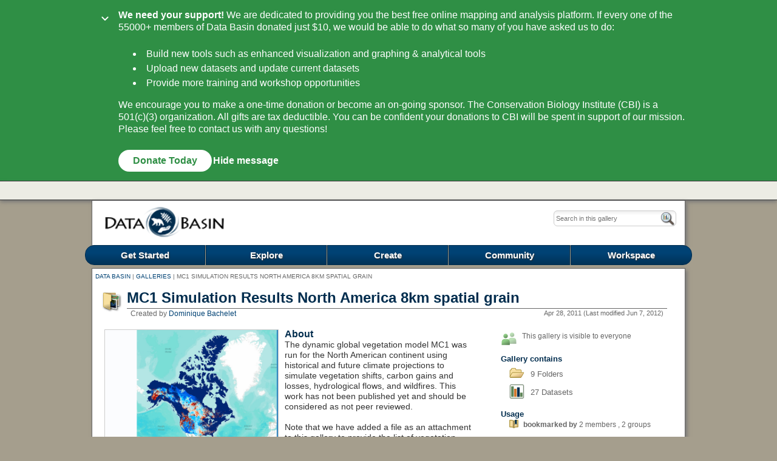

--- FILE ---
content_type: text/html; charset=utf-8
request_url: https://databasin.org/galleries/b6a518c5e77948da8ba3b84daf12d804/
body_size: 9555
content:




<!DOCTYPE html PUBLIC "-//W3C//DTD XHTML 1.1//EN" "http://www.w3.org/TR/xhtml11/DTD/xhtml11.dtd">
<html xmlns="http://www.w3.org/1999/xhtml">
    <head>
        <title> MC1 Simulation Results North America 8km spatial grain | Galleries |  Data Basin  </title>
        <meta http-equiv="Content-Type" content="text/html; charset=UTF-8" />
        <meta http-equiv="Content-Language" content="en" />
        <meta http-equiv="Cache-Control" content="No-Cache" />
        <meta http-equiv="Pragma" content="No-Cache" />
        <meta name="copyright" content="(c) Copyright 2026 Data Basin." />

        
        
        

        
        

        <meta name="description" content=" The dynamic global vegetation model MC1 was run for the North American
continent using historical and future climate projections to simulate
vegetation... " />
        <meta name="keywords" content="  fire,  simulation,  dgvm,  north america,  model,  carbon,  climate change,  vegetation, Data Basin, conservation, conservation science, sustainability, environmental stewardship , mapping, maps, spatial analysis, spatial data, gis  " />
        <meta name="MSSmartTagsPreventParsing" content="true" />

        

        <link rel="stylesheet" type="text/css" href="https://static.databasin.org/883c2a/dijit/themes/tundra/tundra.css" />

        
    
    <link rel="icon" type="image/png" href="https://static.databasin.org/883c2a/img/icon-favicon.png" />

    <link rel="stylesheet" type="text/css" href="https://static.databasin.org/883c2a/esri/css/esri.css" />


        
        
            <link href="https://static.databasin.org/883c2a/css/build/core.css" rel="stylesheet" type="text/css" media="screen" crossorigin="anonymous" />
        

        <link rel="apple-touch-icon" href="https://static.databasin.org/883c2a/img/apple-touch-icon.png">

        
        <script type="text/javascript" src="https://static.databasin.org/883c2a/locale/en/jsi18n.js"></script>
        <script type="text/javascript">
            var localeString = "en";
        </script>

        <script type="text/javascript" src="https://static.databasin.org/883c2a/lib/jquery/jquery.js"></script>
        <script type="text/javascript" src="https://static.databasin.org/883c2a/lib/jquery/jquery.iframe-transport.js"></script>

        

        <script type="text/javascript">
            dojoConfig = {
                
                async: false,
                parseOnLoad: false,
                dojoBlankHtmlUrl: 'https://static.databasin.org/883c2a/dijits/blank.html',
                locale: localeString,
                packages: [
                    
                        {'name': 'dojo', 'location': '../dojo'},
                        {'name': 'dijit', 'location': '../dijit'},
                        {'name': 'dojox', 'location': '../dojox'},
                        {'name': 'dijits', 'location': 'https://static.databasin.org/883c2a/dijits'},
                        {'name': 'esri', 'location': 'https://static.databasin.org/883c2a/esri'},
                        {'name': 'dgrid', 'location': 'https://static.databasin.org/883c2a/dgrid'},
                        {'name': 'put-selector', 'location': 'https://static.databasin.org/883c2a/put-selector'},
                        {'name': 'xstyle', 'location': 'https://static.databasin.org/883c2a/xstyle'}
                    
                ]
            };
        </script>
        <script type="text/javascript" src="https://static.databasin.org/883c2a/dojo/dojo.js"></script>

        

        <script type="text/javascript" src="/gateways/gateway_display_data.js"></script>
        <script type="text/javascript" src="/urls.js"></script>

        
            <!-- Google tag (gtag.js) -->
            <script async src="https://www.googletagmanager.com/gtag/js?id=G-BWE4E777XW"></script>
            <script>
              window.dataLayer = window.dataLayer || [];
              function gtag(){dataLayer.push(arguments);}
              gtag('js', new Date());

              
                  gtag('set', {'Logged In': 'No'})
              

              gtag('config', 'G-BWE4E777XW');

              
            </script>
        

        

        <!-- Core dojo requires for things used everywhere - see baseIncludes.jsp for complete list -->
        <script type="text/javascript">
            // Globals
            var staticURL = 'https://static.databasin.org/883c2a/';
            var g_domain = 'databasin.org';
            var g_pushHost = 'comet.databasin.org';

            // Global placeholders initialized later
            var Util, IO;

            // Debug globals
            

            var userID = null;
            var g_csrfCookieName = "csrftoken";
            var g_userInfo=null;
            var g_userBookmarkTreeUrl = null;
            var g_isContentAdmin = false;
            var g_adminForGateways = [];
            var g_gatewayId = null;
            var g_gatewayName = null;
            var g_gatewaySearchGroups = null;
            var g_gatewayGroupsDisabled = false;
            var g_gatewayMembersDisabled = false;
            var g_gatewayPagesDisabled = true;
            var g_gatewayDefaultExtent = null;
            var g_captchaPublicKey = 'b67af12e-99b3-4a1f-b09c-3e375ad234da';
            var g_rss2jsonKey = '0w2b4krtbfd2eru7ymibtawikqoi5w9y43lvcrev';

            

            

            g_displayData = g_gatewayDisplayData[g_gatewayId];

            require([
                'dojo/_base/lang',
                'dojo/parser',
                'dojo/ready',
                'dojo/dom',
                'dojo/has',
                'dojo/cookie',
                'dijits/utils/util',
                'dijits/utils/io',
                'dojo/domReady!',
                'dojo/_base/sniff'
            ],
            function(
                lang,
                parser,
                ready,
                dom,
                has,
                cookie,
                _generalUtils,
                _ioUtils
            ){
                var loadingOverlay = dom.byId('LoadingOverlay');

                // Setup global instances
                Util = _generalUtils.getInstance();
                IO = _ioUtils.getInstance();

                setTimeout(lang.hitch(this, function() { Util.hide(loadingOverlay); }), 15000);

                ready(1, function() {
                    
                    
                    require(['https://static.databasin.org/883c2a/dist-javascript/common.js'], function (common) {
                        require(['https://static.databasin.org/883c2a/dist-javascript/base.js'], function (base) {
                            /* base exposes actionTypes so actions can be called directly in the DOM */
                            store.dispatch({
                                'type': actionTypes.UPDATE_USER_INFO,
                                'userInfo': {
                                    'userId': userID,
                                    
                                }
                            });
                            store.dispatch({
                                'type': actionTypes.UPDATE_SITE_STATE,
                                'siteState': {
                                    'staticUrl': 'https://static.databasin.org/883c2a/',
                                    'siteName': 'Data Basin',
                                    'gateway': null,
                                    'isGatewayLocalized': false,
                                    'languages': JSON.parse('[{"bidi": false, "code": "en", "name": "English", "name_local": "English", "name_translated": "English"}, {"bidi": false, "code": "es", "name": "Spanish", "name_local": "espa\u00f1ol", "name_translated": "Spanish"}]'),
                                    'currentLanguage': 'English'
                                }
                            });

                            
    
    require(['https://static.databasin.org/883c2a/dist-javascript/siteHeaderBar.js'], function (header) {});

                        });
                    });

                    parser.parse().then(function() { Util.hide(loadingOverlay); });
                });
            });
        </script>

        <script src="https://static.databasin.org/883c2a/databasin-ui/js/default/initialize.bundle.js"></script>

        
    
    

    <script type="text/javascript">
        var gAnnounceSubscriber = null;
        var gUserSubscriber = null;

        require([
            'dojo/_base/lang',
            'dojo/dom',
            'dojo/on',
            'dojo/ready',
            'dojo/query',
            'dijit/registry',
            'dijit/Tooltip',
            /* DOM Includes */
            'dijit/Dialog',
            'dijits/simpleContainer',
            'dijits/alert',
            'dijits/items/listItem',
            'dijits/form/searchField',
            'dijits/form/dropDownButton',
            'dijits/auth/actionDialog',
            'dojo/domReady!'
        ],
        function(
            lang,
            dom,
            on,
            ready,
            query,
            registry,
            Tooltip
        ) {
            ready(function() {
                
                    if (registry.byId('LoginButton')) {
                        on(registry.byId('LoginButton'), 'showmenu', function () {
                            var widget = registry.byId('LoginButton');

                            // Focus username input
                            query('input[type=text]:first-of-type.dijitInputInner', widget.menuNode).forEach(function (node) {
                                node.focus();
                            });
                        });

                        new Tooltip({
                            connectId: 'USGSLoginButton',
                            label: gettext('This option is available to Department of Interior employees and is required in order to import secure resources from Science Base.'),
                            position: ['below']
                        });
                    }
                

                
                    require([
                        'dojox/io/xhrPlugins',
                        'dijits/messages/subscriber',
                        'dijits/messages/notificationTooltipDialog'
                    ],
                    function(
                        xhrPlugins,
                        Subscriber,
                        NotificationTooltipDialog
                    ) {
                        if (window.WebSocket) {
                            gAnnounceSubscriber = new Subscriber({
                                url: 'wss://comet.databasin.org/subscribe-ws/announce_production'
                            });
                        }
                        else {
                            gAnnounceSubscriber = new Subscriber({
                                url: 'https://comet.databasin.org/subscribe-lp/announce_production',
                                longPolling: true
                            });
                        }

                        gAnnounceSubscriber.on('alert', function(data) {
                            require(['dijits/popups/messagePopup'], function(MessagePopup) {
                                MessagePopup.getInstance().show(data.message, 'System Alert');
                            });
                        });

                        
                    });
                
            });
        });
    </script>


    <script type="text/javascript">
        var itemID = "b6a518c5e77948da8ba3b84daf12d804";
        var itemType = "galleries";
        var isOwner = false

        require([
            'dojo/_base/lang',
            'dojo/dom',
            'dojo/dom-attr',
            'dojo/on',
            'dojo/ready',
            'dojo/string',
            'dijit/registry',
            'dijits/items/selectedItemsToolbar',
            'dijits/items/selectUserPopup',
            'dijits/items/updatePermissionsPopup',
            'dijits/popups/confirmPopup',
            'dijits/popups/messagePopup',
            'dijits/items/addToFolderPopup',
            /* DOM Includes */
            'dijit/Dialog',
            'dijits/tabContainer',
            'dijits/tabContent',
            'dijits/items/folders',
            'dijits/form/dropDownButton',
            'dojo/domReady!'
        ],
        function(
            lang,
            dom,
            domAttr,
            on,
            ready,
            string,
            registry,
            SelectedItemsToolbar,
            SelectUserPopup,
            UpdatePermissionsPopup,
            ConfirmPopup,
            MessagePopup,
            AddToFolderPopup
        ) {
            ready(function() {
                Util.setCurrentNav('explore');
                SelectedItemsToolbar.getInstance().setup('gallery', 'b6a518c5e77948da8ba3b84daf12d804', false);

                var foldersContainer = registry.byId('Folders');

                
                foldersContainer.getFolders();
            });
        });
    </script>

    




    </head>

    

    <body  id="DataBasin"   class="tundra" >

        <div id="LoadingOverlay" style="position:absolute; top:0; left:0; width:100%; height:100%; background:#FFFFFF; z-index:1110;">
            <div style="background: transparent url(https://static.databasin.org/883c2a/img/spinner-circle-blue.gif) no-repeat center; height:100%; width:100%;"></div>
        </div>

        
    
        <div data-component="components/HeaderBar/DonationHeader"></div>
    
    
    <div id="SiteHeaderBar"></div>

    

    <div id="PageContainer" class="basicPage">
        

        <div id="SiteHeader">
            <div id="SiteHeaderRight">
                <div id="UpperRightSearch">
                    <div data-dojo-type="dijits/form/searchField"
                         searchFieldFilter=""
                         searchScopeFilter="item:[6055]"
                         searchScopeLabel="MC1 Simulation Results North America 8km spatial grain"
                         searchScopeInverse="True"
                         searchTypeFilter=""
                         placeholder="Search in this gallery"
                         style="width:200px;">
                    </div>
                </div>

                

            </div>
            <div id="SiteHeaderLeft"><div>
    <a href="/">
        <img id="SiteLogo" src="https://static.databasin.org/883c2a/img/dataBasinLogo-trans.png" style="height: 50px; padding: 10px 5px 4px 10px;" />
    </a>
</div>
</div>
            <div style="clear:both;"></div>
        </div>

        <div id="MainNav">
    <table  cellspacing="0">
        <tr>
            

<td class="dropDownContainer" id="MainNav_getStarted">
    
    <h3>Get&nbsp;Started</h3>
    
    <div class="dropDownMenu" style="width:200px;">
        <div class="dropDownMenuInner">
            <ul>
                
                
                    
                        <li>
                            <div style="font-size:smaller;color: #555555;line-height: 1.2;margin-bottom: 4px;">
                                <p style="margin-bottom:0;">
                                Data Basin is a science-based mapping and analysis platform that supports learning, research, and sustainable environmental stewardship.
                                <a href="/about/">More about Data Basin&hellip;</a>
                                </p>
                            </div>
                        </li>
                        <div class="separator light" style="margin-bottom:0;"></div>
                    
                
                <a href="/videos/"><li>View Video Tutorials</li></a>
                <a href="/search/"><li>Search Geographies or Keywords</li></a>
                <a href="/maps/11e0a90b800a41819461bd48702df2db/active/"><li>Explore a Sample Map</li></a>
                
                    <a href="/auth/create_account/"><li>Become a Member</li></a>
                
            </ul>
            <ul>
                <a href="/help/">
                    <li class="strong">&nbsp;FAQs</li>
                </a>
                <a href="/services/services/">
                    <li class="strong">&nbsp;Support Services</li>
                </a>
                <a href="/glossary/">
                    <li class="strong">&nbsp;Glossary</li>
                </a>
                <a href="https://consbio.org/news/#:~:text=Data%20Basin%20Monthly%20Newsletters">
                    <li class="strong">Newsletter Archive</li>
                </a>
            </ul>
        </div>
    </div>
</td>

            

<td class="dropDownContainer" id="MainNav_explore">
    <h3>Explore</h3>
    <div class="dropDownMenu" style="width:292px;">
        <div class="dropDownMenuInner">
            
            <ul>
                <a href="/showcase/"><li><div class="inlineMiddle Icons_28px blueRibbonIcon"></div>Showcase</li></a>
            </ul>
            
            <ul>
                <a href="/articles/"><li><div class="inlineMiddle Icons_28px articleIcon"></div>Use Cases</li></a>
                <a href="/galleries/"><li><div class="inlineMiddle Icons_28px galleryIcon"></div>Galleries</li></a>
                
                <a href="/maps/"><li><div class="inlineMiddle Icons_28px mapIcon"></div>Maps</li></a>
                <a href="/datasets/"><li><div class="inlineMiddle Icons_28px datasetIcon"></div>Datasets</li></a>
            </ul>
        </div>
    </div>
</td>

            

<td class="dropDownContainer" id="MainNav_create">
    <h3>Create</h3>

    <div class="dropDownMenu" style='width:215px;'>
        <div class="dropDownMenuInner">
            <ul>
                <a href="/maps/new/" target="_blank">
                    <li id="main_nav_left__newMap"><div class="inlineMiddle Icons_28px mapIcon"></div>Create a Map</li>
                </a>
                <a href="/datasets/import/">
                    <li id="main_nav_left__newDataset"><div class="inlineMiddle Icons_28px datasetIcon"></div>Import a Dataset</li>
                </a>
                <a href="/groups/new/">
                    <li id="main_nav_left__newGroup"><div class="inlineMiddle Icons_28px groupIcon"></div>Create a Group</li>
                </a>
                <a href="/galleries/new/">
                    <li id="main_nav_left__newGallery"><div class="inlineMiddle Icons_28px galleryIcon"></div>Create a Gallery</li>
                </a>

                

                
                
            </ul>
        </div>
    </div>
</td>

            

<td class="dropDownContainer" id="MainNav_community">
    
    <h3>Community</h3>
    
    <div class="dropDownMenu" style="width:196px;">
        <div class="dropDownMenuInner">
            <ul>
                <h6>Meet&hellip;</h6>
                
                    <a href="/people/"><li><div class="inlineMiddle Icons_28px personIcon"></div>Members</li></a>
                
                <a href="/groups/"><li><div class="inlineMiddle Icons_28px groupIcon"></div>Groups</li></a>
                <a href="/people/databasin-team/"><li><div class="inlineMiddle peerReviewIcon_24px level2"></div>Data Basin Team</li></a>
                
            </ul>
            
            <ul>
                <h6>Join in&hellip;</h6>
                <a href="/events/"><li><div class="inlineMiddle Icons_28px eventsIcon"></div>Events</li></a>
                
                    <a href="/auth/create_account/">
                        <li><div class="button small dark inlineMiddle"
                                 style="margin:2px 6px 2px 3px;width:14px;padding:0 4px;font-size:1.4em;line-height:1;float:left;clear:both;">+</div>
                            Become a Member
                        </li>
                    </a>
                
                <a href="/making_difference/"><li><div class="inlineMiddle Icons_28px favicon"></div>Donate</li></a>
            </ul>
            
        </div>
    </div>
</td>

            

<td class="dropDownContainer" id="MainNav_myWorkspace">
    <h3>Workspace</h3>

    <div class="dropDownMenu" style="right:14px;width:275px;">
        <div class="dropDownMenuInner">
            <div>
                <div class="block">
                    <p>
                    Your workspace is your dashboard for accessing and managing your content, bookmarks, and groups, as well as viewing messages and seeing your recently viewed content.
                    </p>
                </div>

                
                    <div class="block">
                        <p>You need to be signed in to access your workspace.</p>

                        <div class="separator light"></div>

                        <a class="button small round bright" href="/auth/login/">Sign In</a>

                        &nbsp;&nbsp;&nbsp;or&nbsp;&nbsp;&nbsp;

                        <a href="/auth/create_account/">Sign Up</a>
                    </div>
                
            </div>
        </div>
    </div>
</td>

        </tr>
    </table>
</div>


        
            
                <script type="text/javascript">
                    const now = new Date()
                    const startDate = new Date("2020-12-01T00:00:01")
                    const endDate = new Date("2020-12-31T23:59:59")
                    setTimeout(() => {
                        if (startDate < now && now < endDate) {
                            const survey = window.document.getElementById('survey')
                            survey.style.display = 'block'
                        }
                    }, 200)
                </script>
                <div id="survey" style="margin-top: 5px; width: 100%; height: 40px; background: linear-gradient(#FFA500, #E69500); color: black; border: 1px solid #666; display: none;">
                    <strong style="line-height: 40px; margin-left: 14px;">
                        Help us plan for the next generation of Data Basin. Take a short survey <a href="https://www.surveymonkey.com/r/5PGWX7B" target="_blank">here</a>.
                    </strong>
                </div>
            
        


        <div id="PageContent" class="">
            <div id="PageBreadcrumbs" class="breadcrumbs">
    <ul class="inline nomargin nopadding">
        
            <li>
                
                    <a href="/" target="_self">Data Basin</a>
                
                <span> | </span>
            </li>
        
            <li>
                
                    <a href="/galleries/" target="_self">Galleries</a>
                
                <span> | </span>
            </li>
        
            <li>
                
                    <span>MC1 Simulation Results North America 8km spatial grain</span>
                
                
            </li>
        
    </ul>
</div>

            <div id="ContentBody" class="  itemPage gallery  publicItem  ">
                
    

    

<div id="ContentHeaderBlock">

    
        <div class="inlineTop Icons_36px galleryIcon"></div>
        <div id="contentLockIcon" class="inlineMiddle Icons_28px lockIcon dijitHidden" style="margin-top:10px; margin-left:-26px;"></div>
    

    <div class="inlineTop">
        <div id="ContentHeader">
            <h1 class="inlineBottom" id="contentTitle">MC1 Simulation Results North America 8km spatial grain</h1>
            <div class="quiet inlineBottom tagline"></div>
            
        </div>

        
            <div class="itemByLine">
                <div class="right">
                    

                    Apr 28, 2011

                    
                        <span class="small">
                            
                                (Last modified Jun 7, 2012)
                            
                        </span>
                    
                </div>
                
                    <div>
                        
                            Created by
                        

                        <a href="/people/bachelet2010/">Dominique Bachelet</a>
                    </div>
                
                <div class="clear"></div>
            </div>
        
    </div>
</div>


    

    <div class="threeColumn">
        <div class="column wideColumn nomargin">
            <div class="block tight nomargin">
               <img class="itemImage" src="https://databasin2-filestore.s3.amazonaws.com:443/a62ca3d05c404b3bafdf2e89645e6bad/images/preview.png?v=1319052566" alt="MC1 Simulation Results North America 8km spatial grain" style="background-color:#3183BD" />

                <h4 style="margin-bottom:2px;">About</h4>
                <div class="itemDescription">
                    The dynamic global vegetation model MC1 was run for the North American
continent using historical and future climate projections to simulate
vegetation shifts, carbon gains and losses, hydrological flows, and
wildfires. This work has not been published yet and should be considered
as not peer reviewed.<br />
<br />
Note that we have added a file as 
an attachment to this gallery to provide the list of vegetation types 
that are simulated by the vegetation model and the category number that 
is associated with each type. When using the identify tool this will be 
useful to match number and name of the vegetation type.<br />
                </div>
                <div class="block tight tagsBlock">
                    <dl>
                        <dt>Tags</dt>
                        <dd class="tagsDisplay">
                            
                                <a href="/search/#query=tags:(fire)&type=gallery">
                                    fire, 
                                </a>
                            
                                <a href="/search/#query=tags:(simulation)&type=gallery">
                                    simulation, 
                                </a>
                            
                                <a href="/search/#query=tags:(dgvm)&type=gallery">
                                    dgvm, 
                                </a>
                            
                                <a href="/search/#query=tags:(north america)&type=gallery">
                                    north america, 
                                </a>
                            
                                <a href="/search/#query=tags:(model)&type=gallery">
                                    model, 
                                </a>
                            
                                <a href="/search/#query=tags:(carbon)&type=gallery">
                                    carbon, 
                                </a>
                            
                                <a href="/search/#query=tags:(climate change)&type=gallery">
                                    climate change, 
                                </a>
                            
                                <a href="/search/#query=tags:(vegetation)&type=gallery">
                                    vegetation
                                </a>
                            
                        </dd>
                    </dl>
                </div>
               <div class="clear"></div>
            </div>
        </div>
        <div class="column">
            



<script type="text/javascript">
    require([
        "dojo/_base/lang",
        "dojo/dom",
        "dojo/on",
        "dijits/items/addToGatewayController",
        "dojo/domReady!"
    ],
    function(
        lang,
        dom,
        on,
        AddToGatewayController
    ){
        var addParentButton = dom.byId("AddToGatewayButton");
        if (addParentButton) {
            on(addParentButton, "click", function(event) {
                new AddToGatewayController().addItems(
                    ["b6a518c5e77948da8ba3b84daf12d804"],
                    ["gallery"],
                    "",
                    "https://databasin2-filestore.s3.amazonaws.com:443/a62ca3d05c404b3bafdf2e89645e6bad/images/thumbnail.jpg?v=1319052566",
                    true
                );
            });
        }

        var addChildrenButton = dom.byId("AddContainedButton");
        if (addChildrenButton) {
            on(addChildrenButton, "click", function(event) {
                new AddToGatewayController().addItems(
                    ["b6a518c5e77948da8ba3b84daf12d804"],
                    ["gallery"],
                    "",
                    "https://databasin2-filestore.s3.amazonaws.com:443/a62ca3d05c404b3bafdf2e89645e6bad/images/thumbnail.jpg?v=1319052566",
                    false,
                    true
                );
            });
        }
    });
</script>

            
            <div class="block tight itemPrivacyBlock">
                
                   <div class="inlineTop peerReviewIcon_24px level2"></div>
                   <p class="inlineMiddle nomargin">This gallery is visible to everyone</p>
                
            </div>
            
                <div class="block tight itemContentsSummaryBlock">
                    <!-- TODO: will need to update this block as items get added / removed - show for owner? -->
                    <h5>Gallery contains</h5>
                    
                        <dl>
                            <dt class="inlineMiddle Icons_28px folderIcon"></dt>
                            <dd class="inlineMiddle nomargin">9 Folders</dd>
                        </dl>
                    
                    
                        <dl>
                            <dt class="inlineMiddle Icons_28px datasetIcon"></dt>
                            <dd class="inlineMiddle nomargin">27 Datasets</dd>
                        </dl>
                    
                    
                    
                </div>
            
            
                 <div class="block tight">
                    <dl>
                        <dt>Usage</dt>
                        <dd class="lowercase">
                            <div class="inlineMiddle Icons_18px bookmarkIcon"></div>
                            <b>Bookmarked by</b>
                            
                                2 Members
                            
                            , 
                            
                                2 Groups
                            
                        </dd>
                    </dl>
                </div>
            
        </div>
    </div>
    <div class="block tight lightestBlock roundBorder6 noborder"></div>

    <div class="singleColumn">
        <div class="column nomargin">
            <div class="block tight">
                <div data-dojo-type="dijits/tabContainer" id="ItemTabContainer">
                    <div data-dojo-type="dijits/tabContent" id="ContentsTab" title="Gallery Contents">
                        <div data-dojo-type="dijits/items/folders" id="Folders" foldersURL="/api/v1/folder_trees/6055/nodes/root/tree/" treeId="6055"
                             jsonObjectsType="foldercontents" selectableTypes="dataset,map,gallery,article,document"
                             connectToolbar="true" persist="true" canMoveItems="false"
                             canUpload="false"
                             itemUri="/api/v1/items/13062/"></div>
                    </div>

                    
                    <div data-dojo-type="dijits/tabContent" id="CreditsTab" title="Gallery Credits">
                        <div class="block tight">MAPSS team, USDA Forest Service, Oregon State University</div>
                    </div>
                    

                    

                    
                </div>
            </div>
        </div>
    </div>

    

    



<div id="itemOwnerBlock" class="block itemOwnerBlock">
    <h4>About the Gallery Author</h4>
    <div>
        <div
            class="thumbnail person left"
            >
            <img src="https://databasin2-filestore.s3.amazonaws.com:443/bachelet2010/images/avatar.png?v=1501596290"/>
        </div>
        <div id="ItemOwnerBlock_info">
            <a href="/people/bachelet2010/">Dominique Bachelet</a>
            <div>
                <em>
                    climate change scientist with Oregon State University
                </em>
            </div>
            <p>Dominique received her Master’s degree in 1978 in Lille (France) and her Ph.D. in 1983 from Colorado State University with a thesis focused on biogeochemical cycles in the shortgrass prairie. In 1984 she went to U.C. Riverside as a postdoc simulating nitrogen fixing shrubs in the Sonoran desert then...</p>
        </div>
        <div class="clear"></div>
    </div>
</div>


            </div>
        </div>

        <div id="SiteFooter">
            

<div id="SiteFooterNav" class="clear">
    <ul>
        


<li><a href="/about/">ABOUT </a></li>
<li><a href="/pages/terms-service/">TERMS OF USE</a></li>

<li><a href="/services/services/">SUPPORT SERVICES</a></li>

<li><a href="/services/contact/">CONTACT US</a></li>

    <li><a href="/making_difference/">DONATE</a></li>


    </ul>

    <div id="SiteFooterNavRight">
        

        <a href="http://www.consbio.org">
            
            &copy; 2026 Conservation Biology Institute<img id="CBI_Logo" class="inlineMiddle" src="https://static.databasin.org/883c2a/img/cbi_logo_sm.svg" />
        </a>
    </div>
    <br style="clear:both;" />
</div>

        </div>
    </div>



        <div id="JSLogHistory" style="display: none;"></div>

        <noscript>
            <div id="JavascriptDisabledOverlay">
                <p class="warning" >Oops!</p>
                <p>
                    You have JavaScript disabled. Data Basin depends on JavaScript to do it's job.
                    To continue using Data Basin, use your browser tools to enable JavaScript and then refresh this page.
                </p>
            </div>
        </noscript>

        <script>
            window.initialize()
        </script>
    </body>
</html>


--- FILE ---
content_type: text/css
request_url: https://static.databasin.org/883c2a/dijit/themes/tundra/tundra.css
body_size: 13504
content:
.dijitReset {margin:0; border:0; padding:0; font: inherit; line-height:normal; color: inherit;}.dj_a11y .dijitReset {-moz-appearance: none;}.dijitInline {display:inline-block; #zoom: 1; #display:inline; border:0; padding:0; vertical-align:middle; #vertical-align: auto;}table.dijitInline {display:inline-table; box-sizing: content-box; -moz-box-sizing: content-box;}.dijitHidden {position: absolute; visibility: hidden;}.dijitHidden * {visibility: hidden !important;}.dijitVisible {display: block !important; position: relative; visibility: visible;}.dj_ie6 .dijitComboBox .dijitInputContainer,.dijitInputContainer {#zoom: 1; overflow: hidden; float: none !important; position: relative;}.dj_ie7 .dijitInputContainer {float: left !important; clear: left; display: inline-block !important;}.dj_ie .dijitSelect input,.dj_ie input.dijitTextBox,.dj_ie .dijitTextBox input {font-size: 100%;}.dijitSelect .dijitButtonText {float: left; vertical-align: top;}TABLE.dijitSelect {padding: 0 !important; border-collapse: separate;}.dijitTextBox .dijitSpinnerButtonContainer,.dijitTextBox .dijitArrowButtonContainer,.dijitValidationTextBox .dijitValidationContainer {float: right; text-align: center;}.dijitSelect input.dijitInputField,.dijitTextBox input.dijitInputField {padding-left: 0 !important; padding-right: 0 !important;}.dijitValidationTextBox .dijitValidationContainer {display: none;}.dijitTeeny {font-size:1px; line-height:1px;}.dijitOffScreen {position: absolute !important; left: -10000px !important; top: -10000px !important;}.dijitPopup {position: absolute; background-color: transparent; margin: 0; border: 0; padding: 0; -webkit-overflow-scrolling: touch;}.dijitPositionOnly {padding: 0 !important; border: 0 !important; background-color: transparent !important; background-image: none !important; height: auto !important; width: auto !important;}.dijitNonPositionOnly {float: none !important; position: static !important; margin: 0 0 0 0 !important; vertical-align: middle !important;}.dijitBackgroundIframe {position: absolute; left: 0; top: 0; width: 100%; height: 100%; z-index: -1; border: 0; padding: 0; margin: 0;}.dijitDisplayNone {display:none !important;}.dijitContainer {overflow: hidden;}.dj_a11y .dijitIcon,.dj_a11y div.dijitArrowButtonInner, .dj_a11y span.dijitArrowButtonInner,.dj_a11y img.dijitArrowButtonInner,.dj_a11y .dijitCalendarIncrementControl,.dj_a11y .dijitTreeExpando {display: none;}.dijitSpinner div.dijitArrowButtonInner {display: block;}.dj_a11y .dijitA11ySideArrow {display: inline !important; cursor: pointer;}.dj_a11y .dijitCalendarDateLabel {padding: 1px; border: 0px !important;}.dj_a11y .dijitCalendarSelectedDate .dijitCalendarDateLabel {border-style: solid !important; border-width: 1px !important; padding: 0;}.dj_a11y .dijitCalendarDateTemplate {padding-bottom: 0.1em !important; border: 0px !important;}.dj_a11y .dijitButtonNode {border: black outset medium !important; padding: 0 !important;}.dj_a11y .dijitArrowButton {padding: 0 !important;}.dj_a11y .dijitButtonContents {margin: 0.15em;}.dj_a11y .dijitTextBoxReadOnly .dijitInputField,.dj_a11y .dijitTextBoxReadOnly .dijitButtonNode {border-style: outset!important; border-width: medium!important; border-color: #999 !important; color:#999 !important;}.dijitButtonNode * {vertical-align: middle;}.dijitSelect .dijitArrowButtonInner,.dijitButtonNode .dijitArrowButtonInner {background: no-repeat center; width: 12px; height: 12px; direction: ltr;}.dijitLeft {background-position:left top; background-repeat:no-repeat;}.dijitStretch {white-space:nowrap; background-repeat:repeat-x;}.dijitRight {#display:inline; background-position:right top; background-repeat:no-repeat;}.dj_gecko .dj_a11y .dijitButtonDisabled .dijitButtonNode {opacity: 0.5;}.dijitToggleButton,.dijitButton,.dijitDropDownButton,.dijitComboButton {margin: 0.2em; vertical-align: middle;}.dijitButtonContents {display: block;}td.dijitButtonContents {display: table-cell;}.dijitButtonNode img {vertical-align:middle;}.dijitToolbar .dijitComboButton {border-collapse: separate;}.dijitToolbar .dijitToggleButton,.dijitToolbar .dijitButton,.dijitToolbar .dijitDropDownButton,.dijitToolbar .dijitComboButton {margin: 0;}.dijitToolbar .dijitButtonContents {padding: 1px 2px;}.dj_webkit .dijitToolbar .dijitDropDownButton {padding-left: 0.3em;}.dj_gecko .dijitToolbar .dijitButtonNode::-moz-focus-inner {padding:0;}.dijitSelect {border:1px solid gray;}.dijitButtonNode {border:1px solid gray; margin:0; line-height:normal; vertical-align: middle; #vertical-align: auto; text-align:center; white-space: nowrap;}.dj_webkit .dijitSpinner .dijitSpinnerButtonContainer {line-height:inherit;}.dijitTextBox .dijitButtonNode {border-width: 0;}.dijitSelect,.dijitSelect *,.dijitButtonNode,.dijitButtonNode * {cursor: pointer; -webkit-tap-highlight-color: transparent;}.dj_ie .dijitButtonNode {zoom: 1;}.dj_ie .dijitButtonNode button {overflow: visible;}div.dijitArrowButton {float: right;}.dijitTextBox {border: solid black 1px; #overflow: hidden; width: 15em; vertical-align: middle;}.dijitTextBoxReadOnly,.dijitTextBoxDisabled {color: gray;}.dj_safari .dijitTextBoxDisabled input {color: #B0B0B0;}.dj_safari textarea.dijitTextAreaDisabled {color: #333;}.dj_gecko .dijitTextBoxReadOnly input.dijitInputField, .dj_gecko .dijitTextBoxDisabled input {-moz-user-input: none;}.dijitPlaceHolder {color: #AAAAAA; font-style: italic; position: absolute; top: 0; left: 0; #filter: ""; white-space: nowrap; pointer-events: none;}.dijitTimeTextBox {width: 8em;}.dijitTextBox input:focus {outline: none;}.dijitTextBoxFocused {outline: 5px -webkit-focus-ring-color;}.dijitSelect input,.dijitTextBox input {float: left;}.dj_ie6 input.dijitTextBox,.dj_ie6 .dijitTextBox input {float: none;}.dijitInputInner {border:0 !important; background-color:transparent !important; width:100% !important; padding-left: 0 !important; padding-right: 0 !important; margin-left: 0 !important; margin-right: 0 !important;}.dj_a11y .dijitTextBox input {margin: 0 !important;}.dijitValidationTextBoxError input.dijitValidationInner,.dijitSelect input,.dijitTextBox input.dijitArrowButtonInner {text-indent: -2em !important; direction: ltr !important; text-align: left !important; height: auto !important; #text-indent: 0 !important; #letter-spacing: -5em !important; #text-align: right !important;}.dj_ie .dijitSelect input,.dj_ie .dijitTextBox input,.dj_ie input.dijitTextBox {overflow-y: visible; line-height: normal;}.dijitSelect .dijitSelectLabel span {line-height: 100%;}.dj_ie .dijitSelect .dijitSelectLabel {line-height: normal;}.dj_ie6 .dijitSelect .dijitSelectLabel,.dj_ie7 .dijitSelect .dijitSelectLabel,.dj_ie8 .dijitSelect .dijitSelectLabel,.dj_iequirks .dijitSelect .dijitSelectLabel,.dijitSelect td,.dj_ie6 .dijitSelect input,.dj_iequirks .dijitSelect input,.dj_ie6 .dijitSelect .dijitValidationContainer,.dj_ie6 .dijitTextBox input,.dj_ie6 input.dijitTextBox,.dj_iequirks .dijitTextBox input.dijitValidationInner,.dj_iequirks .dijitTextBox input.dijitArrowButtonInner,.dj_iequirks .dijitTextBox input.dijitSpinnerButtonInner,.dj_iequirks .dijitTextBox input.dijitInputInner,.dj_iequirks input.dijitTextBox {line-height: 100%;}.dj_a11y input.dijitValidationInner,.dj_a11y input.dijitArrowButtonInner {text-indent: 0 !important; width: 1em !important; #text-align: left !important; color: black !important;}.dijitValidationTextBoxError .dijitValidationContainer {display: inline; cursor: default;}.dijitSpinner .dijitSpinnerButtonContainer,.dijitComboBox .dijitArrowButtonContainer {border-width: 0 0 0 1px !important;}.dj_a11y .dijitSelect .dijitArrowButtonContainer,.dijitToolbar .dijitComboBox .dijitArrowButtonContainer {border-width: 0 !important;}.dijitComboBoxMenu {list-style-type: none;}.dijitSpinner .dijitSpinnerButtonContainer .dijitButtonNode {border-width: 0;}.dj_ie .dj_a11y .dijitSpinner .dijitSpinnerButtonContainer .dijitButtonNode {clear: both;}.dj_ie .dijitToolbar .dijitComboBox {vertical-align: middle;}.dijitTextBox .dijitSpinnerButtonContainer {width: 1em; position: relative !important; overflow: hidden;}.dijitSpinner .dijitSpinnerButtonInner {width:1em; visibility:hidden !important; overflow-x:hidden;}.dijitComboBox .dijitButtonNode,.dijitSpinnerButtonContainer .dijitButtonNode {border-width: 0;}.dj_a11y .dijitSpinnerButtonContainer .dijitButtonNode {border-width: 0px !important; border-style: solid !important;}.dj_a11y .dijitTextBox .dijitSpinnerButtonContainer,.dj_a11y .dijitSpinner .dijitArrowButtonInner,.dj_a11y .dijitSpinnerButtonContainer input {width: 1em !important;}.dj_a11y .dijitSpinner .dijitArrowButtonInner {margin: 0 auto !important;}.dj_ie .dj_a11y .dijitSpinner .dijitArrowButtonInner .dijitInputField {padding-left: 0.3em !important; padding-right: 0.3em !important; margin-left: 0.3em !important; margin-right: 0.3em !important; width: 1.4em !important;}.dj_ie7 .dj_a11y .dijitSpinner .dijitArrowButtonInner .dijitInputField {padding-left: 0 !important; padding-right: 0 !important; width: 1em !important;}.dj_ie6 .dj_a11y .dijitSpinner .dijitArrowButtonInner .dijitInputField {margin-left: 0.1em !important; margin-right: 0.1em !important; width: 1em !important;}.dj_iequirks .dj_a11y .dijitSpinner .dijitArrowButtonInner .dijitInputField {margin-left: 0 !important; margin-right: 0 !important; width: 2em !important;}.dijitSpinner .dijitSpinnerButtonContainer .dijitArrowButton {padding: 0; position: absolute !important; right: 0; float: none; height: 50%; width: 100%; bottom: auto; left: 0; right: auto;}.dj_iequirks .dijitSpinner .dijitSpinnerButtonContainer .dijitArrowButton {width: auto;}.dj_a11y .dijitSpinnerButtonContainer .dijitArrowButton {overflow: visible !important;}.dijitSpinner .dijitSpinnerButtonContainer .dijitDownArrowButton {top: 50%; border-top-width: 1px !important;}.dijitSpinner .dijitSpinnerButtonContainer .dijitUpArrowButton {#bottom: 50%; top: 0;}.dijitSpinner .dijitArrowButtonInner {margin: auto; overflow-x: hidden; height: 100% !important;}.dj_iequirks .dijitSpinner .dijitArrowButtonInner {height: auto !important;}.dijitSpinner .dijitArrowButtonInner .dijitInputField {-moz-transform: scale(0.5); -moz-transform-origin: center top; -webkit-transform: scale(0.5); -webkit-transform-origin: center top; -o-transform: scale(0.5); -o-transform-origin: center top; transform: scale(0.5); transform-origin: left top; padding-top: 0; padding-bottom: 0; padding-left: 0 !important; padding-right: 0 !important; width: 100%; visibility: hidden;}.dj_ie .dijitSpinner .dijitArrowButtonInner .dijitInputField {zoom: 50%;}.dijitSpinner .dijitSpinnerButtonContainer .dijitArrowButtonInner {overflow: hidden;}.dj_a11y .dijitSpinner .dijitSpinnerButtonContainer .dijitArrowButton {width: 100%;}.dj_iequirks .dj_a11y .dijitSpinner .dijitSpinnerButtonContainer .dijitArrowButton {width: 1em;}.dj_a11y .dijitSpinner .dijitArrowButtonInner .dijitInputField {vertical-align:top; visibility: visible;}.dj_a11y .dijitSpinnerButtonContainer {width: 1em;}.dijitCheckBox,.dijitRadio,.dijitCheckBoxInput {padding: 0; border: 0; width: 16px; height: 16px; background-position:center center; background-repeat:no-repeat; overflow: hidden;}.dijitCheckBox input,.dijitRadio input {margin: 0; padding: 0; display: block;}.dijitCheckBoxInput {opacity: 0;}.dj_ie .dijitCheckBoxInput {filter: alpha(opacity=0);}.dj_a11y .dijitCheckBox,.dj_a11y .dijitRadio {width: auto !important; height: auto !important;}.dj_a11y .dijitCheckBoxInput {opacity: 1; filter: none; width: auto; height: auto;}.dj_a11y .dijitFocusedLabel {border: 1px dotted; outline: 0px !important;}.dijitProgressBar {z-index: 0;}.dijitProgressBarEmpty {position:relative;overflow:hidden; border:1px solid black; z-index:0;}.dijitProgressBarFull {position:absolute; overflow:hidden; z-index:-1; top:0; width:100%;}.dj_ie6 .dijitProgressBarFull {height:1.6em;}.dijitProgressBarTile {position:absolute; overflow:hidden; top:0; left:0; bottom:0; right:0; margin:0; padding:0; width: 100%; height:auto; background-color:#aaa; background-attachment: fixed;}.dj_a11y .dijitProgressBarTile {border-width:2px; border-style:solid; background-color:transparent !important;}.dj_ie6 .dijitProgressBarTile {position:static; height:1.6em;}.dijitProgressBarIndeterminate .dijitProgressBarTile {}.dijitProgressBarIndeterminateHighContrastImage {display:none;}.dj_a11y .dijitProgressBarIndeterminate .dijitProgressBarIndeterminateHighContrastImage {display:block; position:absolute; top:0; bottom:0; margin:0; padding:0; width:100%; height:auto;}.dijitProgressBarLabel {display:block; position:static; width:100%; text-align:center; background-color:transparent !important;}.dijitTooltip {position: absolute; z-index: 2000; display: block; left: 0; top: -10000px; overflow: visible;}.dijitTooltipContainer {border: solid black 2px; background: #b8b5b5; color: black; font-size: small;}.dijitTooltipFocusNode {padding: 2px 2px 2px 2px;}.dijitTooltipConnector {position: absolute;}.dj_a11y .dijitTooltipConnector {display: none;}.dijitTooltipData {display:none;}.dijitLayoutContainer {position: relative; display: block; overflow: hidden;}.dijitAlignTop,.dijitAlignBottom,.dijitAlignLeft,.dijitAlignRight {position: absolute; overflow: hidden;}body .dijitAlignClient {position: absolute;}.dijitBorderContainer, .dijitBorderContainerNoGutter {position:relative; overflow: hidden; z-index: 0;}.dijitBorderContainerPane,.dijitBorderContainerNoGutterPane {position: absolute !important; z-index: 2;}.dijitBorderContainer > .dijitTextArea {resize: none;}.dijitGutter {position: absolute; font-size: 1px;}.dijitSplitter {position: absolute; overflow: hidden; z-index: 10; background-color: #fff; border-color: gray; border-style: solid; border-width: 0;}.dj_ie .dijitSplitter {z-index: 1;}.dijitSplitterActive {z-index: 11 !important;}.dijitSplitterCover {position:absolute; z-index:-1; top:0; left:0; width:100%; height:100%;}.dijitSplitterCoverActive {z-index:3 !important;}.dj_ie .dijitSplitterCover {background: white; opacity: 0;}.dj_ie6 .dijitSplitterCover,.dj_ie7 .dijitSplitterCover,.dj_ie8 .dijitSplitterCover {filter: alpha(opacity=0);}.dijitSplitterH {height: 7px; border-top:1px; border-bottom:1px; cursor: row-resize; -webkit-tap-highlight-color: transparent;}.dijitSplitterV {width: 7px; border-left:1px; border-right:1px; cursor: col-resize; -webkit-tap-highlight-color: transparent;}.dijitSplitContainer {position: relative; overflow: hidden; display: block;}.dijitSplitPane {position: absolute;}.dijitSplitContainerSizerH,.dijitSplitContainerSizerV {position:absolute; font-size: 1px; background-color: ThreeDFace; border: 1px solid; border-color: ThreeDHighlight ThreeDShadow ThreeDShadow ThreeDHighlight; margin: 0;}.dijitSplitContainerSizerH .thumb, .dijitSplitterV .dijitSplitterThumb {overflow:hidden; position:absolute; top:49%;}.dijitSplitContainerSizerV .thumb, .dijitSplitterH .dijitSplitterThumb {position:absolute; left:49%;}.dijitSplitterShadow,.dijitSplitContainerVirtualSizerH,.dijitSplitContainerVirtualSizerV {font-size: 1px; background-color: ThreeDShadow; -moz-opacity: 0.5; opacity: 0.5; filter: Alpha(Opacity=50); margin: 0;}.dijitSplitContainerSizerH, .dijitSplitContainerVirtualSizerH {cursor: col-resize;}.dijitSplitContainerSizerV, .dijitSplitContainerVirtualSizerV {cursor: row-resize;}.dj_a11y .dijitSplitterH {border-top:1px solid #d3d3d3 !important; border-bottom:1px solid #d3d3d3 !important;}.dj_a11y .dijitSplitterV {border-left:1px solid #d3d3d3 !important; border-right:1px solid #d3d3d3 !important;}.dijitContentPane {display: block; overflow: auto; -webkit-overflow-scrolling: touch;}.dijitContentPaneSingleChild {overflow: hidden;}.dijitContentPaneLoading .dijitIconLoading,.dijitContentPaneError .dijitIconError {margin-right: 9px;}.dijitTitlePane {display: block; overflow: hidden;}.dijitFieldset {border: 1px solid gray;}.dijitTitlePaneTitle, .dijitFieldsetTitle {cursor: pointer; -webkit-tap-highlight-color: transparent;}.dijitTitlePaneTitleFixedOpen, .dijitTitlePaneTitleFixedClosed,.dijitFieldsetTitleFixedOpen, .dijitFieldsetTitleFixedClosed {cursor: default;}.dijitTitlePaneTitle * {vertical-align: middle;}.dijitTitlePane .dijitArrowNodeInner, .dijitFieldset .dijitArrowNodeInner {display: none;}.dj_a11y .dijitTitlePane .dijitArrowNodeInner, .dj_a11y .dijitFieldset .dijitArrowNodeInner {display: inline; font-family: monospace;}.dj_a11y .dijitTitlePane .dijitArrowNode, .dj_a11y .dijitFieldset .dijitArrowNode {display: none;}.dijitTitlePaneTitleFixedOpen .dijitArrowNode, .dijitTitlePaneTitleFixedOpen .dijitArrowNodeInner,.dijitTitlePaneTitleFixedClosed .dijitArrowNode, .dijitTitlePaneTitleFixedClosed .dijitArrowNodeInner,.dijitFieldsetTitleFixedOpen .dijitArrowNode, .dijitFieldsetTitleFixedOpen .dijitArrowNodeInner,.dijitFieldsetTitleFixedClosed .dijitArrowNode, .dijitFieldsetTitleFixedClosed .dijitArrowNodeInner {display: none !important;}.dj_ie6 .dijitTitlePaneContentOuter,.dj_ie6 .dijitTitlePane .dijitTitlePaneTitle {zoom: 1;}.dijitColorPalette {border: 1px solid #999; background: #fff; position: relative;}.dijitColorPalette .dijitPaletteTable {padding: 2px 3px 3px 3px; position: relative; overflow: hidden; outline: 0; border-collapse: separate;}.dj_ie6 .dijitColorPalette .dijitPaletteTable,.dj_ie7 .dijitColorPalette .dijitPaletteTable,.dj_iequirks .dijitColorPalette .dijitPaletteTable {padding: 0; margin: 2px 3px 3px 3px;}.dijitColorPalette .dijitPaletteCell {font-size: 1px; vertical-align: middle; text-align: center; background: none;}.dijitColorPalette .dijitPaletteImg {padding: 1px; border: 1px solid #999; margin: 2px 1px; cursor: default; font-size: 1px;}.dj_gecko .dijitColorPalette .dijitPaletteImg {padding-bottom: 0;}.dijitColorPalette .dijitColorPaletteSwatch {width: 14px; height: 12px;}.dijitPaletteTable td {padding: 0;}.dijitColorPalette .dijitPaletteCell:hover .dijitPaletteImg {border: 1px solid #000;}.dijitColorPalette .dijitPaletteCell:active .dijitPaletteImg,.dijitColorPalette .dijitPaletteTable .dijitPaletteCellSelected .dijitPaletteImg {border: 2px solid #000; margin: 1px 0;}.dj_a11y .dijitColorPalette .dijitPaletteTable,.dj_a11y .dijitColorPalette .dijitPaletteTable * {background-color: transparent !important;}.dijitAccordionContainer {border:1px solid #b7b7b7; border-top:0 !important;}.dijitAccordionTitle {cursor: pointer; -webkit-tap-highlight-color: transparent;}.dijitAccordionTitleSelected {cursor: default;}.dijitAccordionTitle .arrowTextUp,.dijitAccordionTitle .arrowTextDown {display: none; font-size: 0.65em; font-weight: normal !important;}.dj_a11y .dijitAccordionTitle .arrowTextUp,.dj_a11y .dijitAccordionTitleSelected .arrowTextDown {display: inline;}.dj_a11y .dijitAccordionTitleSelected .arrowTextUp {display: none;}.dijitAccordionChildWrapper {overflow: hidden;}.dijitCalendarContainer table {width: auto; clear: both;}.dijitCalendarContainer th, .dijitCalendarContainer td {padding: 0; vertical-align: middle;}.dijitCalendarMonthContainer {text-align: center;}.dijitCalendarDecrementArrow {float: left;}.dijitCalendarIncrementArrow {float: right;}.dijitCalendarYearLabel {white-space: nowrap;}.dijitCalendarNextYear {margin:0 0 0 0.55em;}.dijitCalendarPreviousYear {margin:0 0.55em 0 0;}.dijitCalendarIncrementControl {vertical-align: middle;}.dijitCalendarIncrementControl,.dijitCalendarDateTemplate,.dijitCalendarMonthLabel,.dijitCalendarPreviousYear,.dijitCalendarNextYear {cursor: pointer; -webkit-tap-highlight-color: transparent;}.dijitCalendarDisabledDate {color: gray; text-decoration: line-through; cursor: default;}.dijitSpacer {position: relative; height: 1px; overflow: hidden; visibility: hidden;}.dijitCalendarMonthMenu .dijitCalendarMonthLabel {text-align:center;}.dijitMenu {border:1px solid black; background-color:white;}.dijitMenuTable {border-collapse:collapse; border-width:0; background-color:white;}.dj_webkit .dijitMenuTable td[colspan="2"]{border-right:hidden;}.dijitMenuItem {text-align: left; white-space: nowrap; padding:.1em .2em; cursor:pointer; -webkit-tap-highlight-color: transparent;}.dijitMenuItem:focus {outline: none}.dijitMenuPassive .dijitMenuItemHover,.dijitMenuItemSelected {background-color:black; color:white;}.dijitMenuItemIcon, .dijitMenuExpand {background-repeat: no-repeat;}.dijitMenuItemDisabled * {opacity:0.5; cursor:default;}.dj_ie .dj_a11y .dijitMenuItemDisabled,.dj_ie .dj_a11y .dijitMenuItemDisabled *,.dj_ie .dijitMenuItemDisabled * {color: gray; filter: alpha(opacity=35);}.dijitMenuItemLabel {vertical-align: middle;}.dj_a11y .dijitMenuItemSelected {border: 1px dotted black !important;}.dj_a11y .dijitMenuItemSelected .dijitMenuItemLabel {border-width: 1px; border-style: solid;}.dj_ie8 .dj_a11y .dijitMenuItemLabel {position:static;}.dijitMenuExpandA11y {display: none;}.dj_a11y .dijitMenuExpandA11y {display: inline;}.dijitMenuSeparator td {border: 0; padding: 0;}.dijitMenuSeparatorTop {height: 50%; margin: 0; margin-top:3px; font-size: 1px;}.dijitMenuSeparatorBottom {height: 50%; margin: 0; margin-bottom:3px; font-size: 1px;}.dijitMenuItemIconChar {display: none; visibility: hidden;}.dj_a11y .dijitMenuItemIconChar {display: inline;}.dijitCheckedMenuItemChecked .dijitMenuItemIconChar,.dijitRadioMenuItemChecked .dijitMenuItemIconChar {visibility: visible;}.dj_ie .dj_a11y .dijitMenuBar .dijitMenuItem {margin: 0;}.dijitStackController .dijitToggleButtonChecked * {cursor: default;}.dijitTabContainer {z-index: 0; overflow: visible;}.dj_ie6 .dijitTabContainer {overflow: hidden;}.dijitTabContainerNoLayout {width: 100%;}.dijitTabContainerBottom-tabs,.dijitTabContainerTop-tabs,.dijitTabContainerLeft-tabs,.dijitTabContainerRight-tabs {z-index: 1; overflow: visible !important;}.dijitTabController {z-index: 1;}.dijitTabContainerBottom-container,.dijitTabContainerTop-container,.dijitTabContainerLeft-container,.dijitTabContainerRight-container {z-index:0; overflow: hidden; border: 1px solid black;}.nowrapTabStrip {width: 50000px; display: block; position: relative; text-align: left; z-index: 1;}.dijitTabListWrapper {overflow: hidden; z-index: 1;}.dj_a11y .tabStripButton img {display: none;}.dijitTabContainerTop-tabs {border-bottom: 1px solid black;}.dijitTabContainerTop-container {border-top: 0;}.dijitTabContainerLeft-tabs {border-right: 1px solid black; float: left;}.dijitTabContainerLeft-container {border-left: 0;}.dijitTabContainerBottom-tabs {border-top: 1px solid black;}.dijitTabContainerBottom-container {border-bottom: 0;}.dijitTabContainerRight-tabs {border-left: 1px solid black; float: left;}.dijitTabContainerRight-container {border-right: 0;}div.dijitTabDisabled, .dj_ie div.dijitTabDisabled {cursor: auto;}.dijitTab {position:relative; cursor:pointer; -webkit-tap-highlight-color: transparent; white-space:nowrap; z-index:3;}.dijitTab * {vertical-align: middle;}.dijitTabChecked {cursor: default;}.dijitTabContainerTop-tabs .dijitTab {top: 1px;}.dijitTabContainerBottom-tabs .dijitTab {top: -1px;}.dijitTabContainerLeft-tabs .dijitTab {left: 1px;}.dijitTabContainerRight-tabs .dijitTab {left: -1px;}.dijitTabContainerTop-tabs .dijitTab,.dijitTabContainerBottom-tabs .dijitTab {display:inline-block; #zoom: 1; #display:inline;}.tabStripButton {z-index: 12;}.dijitTabButtonDisabled .tabStripButton {display: none;}.dijitTabCloseButton {margin-left: 1em;}.dijitTabCloseText {display:none;}.dijitTab .tabLabel {min-height: 15px; display: inline-block;}.dijitNoIcon {display: none;}.dj_ie6 .dijitTab .dijitNoIcon {display: inline; height: 15px; width: 1px;}.dj_a11y .dijitTabCloseButton {background-image: none !important; width: auto !important; height: auto !important;}.dj_a11y .dijitTabCloseText {display: inline;}.dijitTabPane,.dijitStackContainer-child,.dijitAccordionContainer-child {border: none !important;}.dijitInlineEditBoxDisplayMode {border: 1px solid transparent; cursor: text;}.dj_a11y .dijitInlineEditBoxDisplayMode,.dj_ie6 .dijitInlineEditBoxDisplayMode {border: none;}.dijitInlineEditBoxDisplayModeHover,.dj_a11y .dijitInlineEditBoxDisplayModeHover,.dj_ie6 .dijitInlineEditBoxDisplayModeHover {background-color: #e2ebf2; border: solid 1px black;}.dijitInlineEditBoxDisplayModeDisabled {cursor: default;}.dijitTree {overflow: auto; -webkit-tap-highlight-color: transparent;}.dijitTreeContainer {float: left;}.dijitTreeIndent {width: 19px;}.dijitTreeRow, .dijitTreeContent {white-space: nowrap;}.dj_ie .dijitTreeLabel:focus {outline: 1px dotted black;}.dijitTreeRow img {vertical-align: middle;}.dijitTreeContent {cursor: default;}.dijitExpandoText {display: none;}.dj_a11y .dijitExpandoText {display: inline; padding-left: 10px; padding-right: 10px; font-family: monospace; border-style: solid; border-width: thin; cursor: pointer;}.dijitTreeLabel {margin: 0 4px;}.dijitDialog {position: absolute; z-index: 999; overflow: hidden;}.dijitDialogTitleBar {cursor: move;}.dijitDialogFixed .dijitDialogTitleBar {cursor:default;}.dijitDialogCloseIcon {cursor: pointer; -webkit-tap-highlight-color: transparent;}.dijitDialogPaneContent {-webkit-overflow-scrolling: touch;}.dijitDialogUnderlayWrapper {position: absolute; left: 0; top: 0; z-index: 998; display: none; background: transparent !important;}.dijitDialogUnderlay {background: #eee; opacity: 0.5;}.dj_ie .dijitDialogUnderlay {filter: alpha(opacity=50);}.dj_a11y .dijitSpinnerButtonContainer,.dj_a11y .dijitDialog {opacity: 1 !important; background-color: white !important;}.dijitDialog .closeText {display:none; position:absolute;}.dj_a11y .dijitDialog .closeText {display:inline;}.dijitSliderMoveable {z-index:99; position:absolute !important; display:block; vertical-align:middle;}.dijitSliderMoveableH {right:0;}.dijitSliderMoveableV {right:50%;}.dj_a11y div.dijitSliderImageHandle,.dijitSliderImageHandle {margin:0; padding:0; position:relative !important; border:8px solid gray; width:0; height:0; cursor: pointer; -webkit-tap-highlight-color: transparent;}.dj_iequirks .dj_a11y .dijitSliderImageHandle {font-size: 0;}.dj_ie7 .dijitSliderImageHandle {overflow: hidden;}.dj_ie7 .dj_a11y .dijitSliderImageHandle {overflow: visible;}.dj_a11y .dijitSliderFocused .dijitSliderImageHandle {border:4px solid #000; height:8px; width:8px;}.dijitSliderImageHandleV {top:-8px; right: -50%;}.dijitSliderImageHandleH {left:50%; top:-5px; vertical-align:top;}.dijitSliderBar {border-style:solid; border-color:black; cursor: pointer; -webkit-tap-highlight-color: transparent;}.dijitSliderBarContainerV {position:relative; height:100%; z-index:1;}.dijitSliderBarContainerH {position:relative; z-index:1;}.dijitSliderBarH {height:4px; border-width:1px 0;}.dijitSliderBarV {width:4px; border-width:0 1px;}.dijitSliderProgressBar {background-color:red; z-index:1;}.dijitSliderProgressBarV {position:static !important; height:0; vertical-align:top; text-align:left;}.dijitSliderProgressBarH {position:absolute !important; width:0; vertical-align:middle; overflow:visible;}.dijitSliderRemainingBar {overflow:hidden; background-color:transparent; z-index:1;}.dijitSliderRemainingBarV {height:100%; text-align:left;}.dijitSliderRemainingBarH {width:100% !important;}.dijitSliderBumper {overflow:hidden; z-index:1;}.dijitSliderBumperV {width:4px; height:8px; border-width:0 1px;}.dijitSliderBumperH {width:8px; height:4px; border-width:1px 0;}.dijitSliderBottomBumper,.dijitSliderLeftBumper {background-color:red;}.dijitSliderTopBumper,.dijitSliderRightBumper {background-color:transparent;}.dijitSliderDecoration {text-align:center;}.dijitSliderDecorationC,.dijitSliderDecorationV {position: relative;}.dijitSliderDecorationH {width: 100%;}.dijitSliderDecorationV {height: 100%; white-space: nowrap;}.dijitSliderButton {font-family:monospace; margin:0; padding:0; display:block;}.dj_a11y .dijitSliderButtonInner {visibility:visible !important;}.dijitSliderButtonContainer {text-align:center; height:0;}.dijitSliderButtonContainer * {cursor: pointer; -webkit-tap-highlight-color: transparent;}.dijitSlider .dijitButtonNode {padding:0; display:block;}.dijitRuleContainer {position:relative; overflow:visible;}.dijitRuleContainerV {height:100%; line-height:0; float:left; text-align:left;}.dj_opera .dijitRuleContainerV {line-height:2%;}.dj_ie .dijitRuleContainerV {line-height:normal;}.dj_gecko .dijitRuleContainerV {margin:0 0 1px 0;}.dijitRuleMark {position:absolute; border:1px solid black; line-height:0; height:100%;}.dijitRuleMarkH {width:0; border-top-width:0 !important; border-bottom-width:0 !important; border-left-width:0 !important;}.dijitRuleLabelContainer {position:absolute;}.dijitRuleLabelContainerH {text-align:center; display:inline-block;}.dijitRuleLabelH {position:relative; left:-50%;}.dijitRuleLabelV {text-overflow: ellipsis; white-space: nowrap; overflow: hidden;}.dijitRuleMarkV {height:0; border-right-width:0 !important; border-bottom-width:0 !important; border-left-width:0 !important; width:100%; left:0;}.dj_ie .dijitRuleLabelContainerV {margin-top:-.55em;}.dj_a11y .dijitSliderReadOnly,.dj_a11y .dijitSliderDisabled {opacity:0.6;}.dj_ie .dj_a11y .dijitSliderReadOnly .dijitSliderBar,.dj_ie .dj_a11y .dijitSliderDisabled .dijitSliderBar {filter: alpha(opacity=40);}.dj_a11y .dijitSlider .dijitSliderButtonContainer div {font-family: monospace; font-size: 1em; line-height: 1em; height: auto; width: auto; margin: 0 4px;}.dj_a11y .dijitButtonContents .dijitButtonText,.dj_a11y .dijitTab .tabLabel {display: inline !important;}.dj_a11y .dijitSelect .dijitButtonText {display: inline-block !important;}.dijitTextArea {width:100%; overflow-y: auto;}.dijitTextArea[cols] {width:auto;}.dj_ie .dijitTextAreaCols {width:auto;}.dijitExpandingTextArea {resize: none;}.dijitToolbarSeparator {height: 18px; width: 5px; padding: 0 1px; margin: 0;}.dijitIEFixedToolbar {position:absolute; top: expression(eval((document.documentElement||document.body).scrollTop));}.dijitEditor {display: block;}.dijitEditorDisabled,.dijitEditorReadOnly {color: gray;}.dijitTimePicker {background-color: white;}.dijitTimePickerItem {cursor:pointer; -webkit-tap-highlight-color: transparent;}.dijitTimePickerItemHover {background-color:gray; color:white;}.dijitTimePickerItemSelected {font-weight:bold; color:#333; background-color:#b7cdee;}.dijitTimePickerItemDisabled {color:gray; text-decoration:line-through;}.dijitTimePickerItemInner {text-align:center; border:0; padding:2px 8px 2px 8px;}.dijitTimePickerTick,.dijitTimePickerMarker {border-bottom:1px solid gray;}.dijitTimePicker .dijitDownArrowButton {border-top: none !important;}.dijitTimePickerTick {color:#CCC;}.dijitTimePickerMarker {color:black; background-color:#CCC;}.dj_a11y .dijitTimePickerItemSelected .dijitTimePickerItemInner {border: solid 4px black;}.dj_a11y .dijitTimePickerItemHover .dijitTimePickerItemInner {border: dashed 4px black;}.dijitToggleButtonIconChar {display:none !important;}.dj_a11y .dijitToggleButton .dijitToggleButtonIconChar {display:inline !important; visibility:hidden;}.dj_ie6 .dijitToggleButtonIconChar, .dj_ie6 .tabStripButton .dijitButtonText {font-family: "Arial Unicode MS";}.dj_a11y .dijitToggleButtonChecked .dijitToggleButtonIconChar {display: inline !important; visibility:visible !important;}.dijitArrowButtonChar {display:none !important;}.dj_a11y .dijitArrowButtonChar {display:inline !important;}.dj_a11y .dijitDropDownButton .dijitArrowButtonInner,.dj_a11y .dijitComboButton .dijitArrowButtonInner {display:none !important;}.dj_a11y .dijitSelect {border-collapse: separate !important; border-width: 1px; border-style: solid;}.dj_ie .dijitSelect {vertical-align: middle;}.dj_ie6 .dijitSelect .dijitValidationContainer,.dj_ie8 .dijitSelect .dijitButtonText {vertical-align: top;}.dj_ie6 .dijitTextBox .dijitInputContainer,.dj_iequirks .dijitTextBox .dijitInputContainer,.dj_ie6 .dijitTextBox .dijitArrowButtonInner,.dj_ie6 .dijitSpinner .dijitSpinnerButtonInner,.dijitSelect .dijitSelectLabel {vertical-align: baseline;}.dijitNumberTextBox {text-align: left; direction: ltr;}.dijitNumberTextBox .dijitInputInner {text-align: inherit;}.dijitNumberTextBox input.dijitInputInner,.dijitCurrencyTextBox input.dijitInputInner,.dijitSpinner input.dijitInputInner {text-align: right;}.dj_ie8 .dijitNumberTextBox input.dijitInputInner, .dj_ie9 .dijitNumberTextBox input.dijitInputInner,.dj_ie8 .dijitCurrencyTextBox input.dijitInputInner, .dj_ie9 .dijitCurrencyTextBox input.dijitInputInner,.dj_ie8 .dijitSpinner input.dijitInputInner, .dj_ie9 .dijitSpinner input.dijitInputInner {padding-right: 1px !important;}.dijitToolbar .dijitSelect {margin: 0;}.dj_webkit .dijitToolbar .dijitSelect {padding-left: 0.3em;}.dijitSelect .dijitButtonContents {padding: 0; white-space: nowrap; text-align: left; border-style: none solid none none; border-width: 1px;}.dijitSelectFixedWidth .dijitButtonContents {width: 100%;}.dijitSelectMenu .dijitMenuItemIcon {display:none;}.dj_ie6 .dijitSelectMenu .dijitMenuItemLabel,.dj_ie7 .dijitSelectMenu .dijitMenuItemLabel {position: static;}.dijitSelectLabel *{vertical-align: baseline;}.dijitSelectSelectedOption * {font-weight: bold;}.dijitSelectMenu {border-width: 1px;}.dijitForceStatic {position: static !important;}.dijitReadOnly *,.dijitDisabled *,.dijitReadOnly,.dijitDisabled {cursor: default;}.dojoDndItem {padding: 2px; -webkit-touch-callout: none; -webkit-user-select: none;}.dojoDndHorizontal .dojoDndItem {#display: inline; display: inline-block;}.dojoDndItemBefore,.dojoDndItemAfter {border: 0px solid #369;}.dojoDndItemBefore {border-width: 2px 0 0 0; padding: 0 2px 2px 2px;}.dojoDndItemAfter {border-width: 0 0 2px 0; padding: 2px 2px 0 2px;}.dojoDndHorizontal .dojoDndItemBefore {border-width: 0 0 0 2px; padding: 2px 2px 2px 0;}.dojoDndHorizontal .dojoDndItemAfter {border-width: 0 2px 0 0; padding: 2px 0 2px 2px;}.dojoDndItemOver {cursor:pointer;}.dj_gecko .dijitArrowButtonInner INPUT,.dj_gecko INPUT.dijitArrowButtonInner {-moz-user-focus:ignore;}.dijitFocused .dijitMenuItemShortcutKey {text-decoration: underline;}.dijitIconSave,.dijitIconPrint,.dijitIconCut,.dijitIconCopy,.dijitIconClear,.dijitIconDelete,.dijitIconUndo,.dijitIconEdit,.dijitIconNewTask,.dijitIconEditTask,.dijitIconEditProperty,.dijitIconTask,.dijitIconFilter,.dijitIconConfigure,.dijitIconSearch,.dijitIconApplication,.dijitIconBookmark,.dijitIconChart,.dijitIconConnector,.dijitIconDatabase,.dijitIconDocuments,.dijitIconMail,.dijitLeaf,.dijitIconFile,.dijitIconFunction,.dijitIconKey,.dijitIconPackage,.dijitIconSample,.dijitIconTable,.dijitIconUsers,.dijitFolderClosed,.dijitIconFolderClosed,.dijitFolderOpened,.dijitIconFolderOpen,.dijitIconError {background-image: url("../../icons/images/commonIconsObjActEnabled.png"); width: 16px; height: 16px;}.dj_ie6 .dijitIconSave,.dj_ie6 .dijitIconPrint,.dj_ie6 .dijitIconCut,.dj_ie6 .dijitIconCopy,.dj_ie6 .dijitIconClear,.dj_ie6 .dijitIconDelete,.dj_ie6 .dijitIconUndo,.dj_ie6 .dijitIconEdit,.dj_ie6 .dijitIconNewTask,.dj_ie6 .dijitIconEditTask,.dj_ie6 .dijitIconEditProperty,.dj_ie6 .dijitIconTask,.dj_ie6 .dijitIconFilter,.dj_ie6 .dijitIconConfigure,.dj_ie6 .dijitIconSearch,.dj_ie6 .dijitIconApplication,.dj_ie6 .dijitIconBookmark,.dj_ie6 .dijitIconChart,.dj_ie6 .dijitIconConnector,.dj_ie6 .dijitIconDatabase,.dj_ie6 .dijitIconDocuments,.dj_ie6 .dijitIconMail,.dj_ie6 .dijitLeaf,.dj_ie6 .dijitIconFile,.dj_ie6 .dijitIconFunction,.dj_ie6 .dijitIconKey,.dj_ie6 .dijitIconPackage,.dj_ie6 .dijitIconSample,.dj_ie6 .dijitIconTable,.dj_ie6 .dijitIconUsers,.dj_ie6 .dijitFolderClosed,.dj_ie6 .dijitIconFolderClosed,.dj_ie6 .dijitFolderOpened,.dj_ie6 .dijitIconFolderOpen,.dj_ie6 .dijitIconError {background-image: url("../../icons/images/commonIconsObjActEnabled8bit.png");}.dijitDisabled .dijitIconSave,.dijitDisabled .dijitIconPrint,.dijitDisabled .dijitIconCut,.dijitDisabled .dijitIconCopy,.dijitDisabled .dijitIconClear,.dijitDisabled .dijitIconDelete,.dijitDisabled .dijitIconUndo,.dijitDisabled .dijitIconEdit,.dijitDisabled .dijitIconNewTask,.dijitDisabled .dijitIconEditTask,.dijitDisabled .dijitIconEditProperty,.dijitDisabled .dijitIconTask,.dijitDisabled .dijitIconFilter,.dijitDisabled .dijitIconConfigure,.dijitDisabled .dijitIconSearch,.dijitDisabled .dijitIconApplication,.dijitDisabled .dijitIconBookmark,.dijitDisabled .dijitIconChart,.dijitDisabled .dijitIconConnector,.dijitDisabled .dijitIconDatabase,.dijitDisabled .dijitIconDocuments,.dijitDisabled .dijitIconMail,.dijitDisabled .dijitLeaf,.dijitDisabled .dijitIconFile,.dijitDisabled .dijitIconFunction,.dijitDisabled .dijitIconKey,.dijitDisabled .dijitIconPackage,.dijitDisabled .dijitIconSample,.dijitDisabled .dijitIconTable,.dijitDisabled .dijitIconUsers,.dijitDisabled .dijitFolderClosed,.dijitDisabled .dijitIconFolderClosed,.dijitDisabled .dijitFolderOpened,.dijitDisabled .dijitIconFolderOpen,.dijitDisabled .dijitIconError {background-image: url("../../icons/images/commonIconsObjActDisabled.png");}.dijitIconSave {background-position: 0;}.dijitIconPrint {background-position: -16px;}.dijitIconCut {background-position: -32px;}.dijitIconCopy {background-position: -48px;}.dijitIconClear {background-position: -64px;}.dijitIconDelete {background-position: -80px;}.dijitIconUndo {background-position: -96px;}.dijitIconEdit {background-position: -112px;}.dijitIconNewTask {background-position: -128px;}.dijitIconEditTask {background-position: -144px;}.dijitIconEditProperty {background-position: -160px;}.dijitIconTask {background-position: -176px;}.dijitIconFilter {background-position: -192px;}.dijitIconConfigure {background-position: -208px;}.dijitIconSearch {background-position: -224px;}.dijitIconError {background-position: -496px;} .dijitIconApplication {background-position: -240px;}.dijitIconBookmark {background-position: -256px;}.dijitIconChart {background-position: -272px;}.dijitIconConnector {background-position: -288px;}.dijitIconDatabase {background-position: -304px;}.dijitIconDocuments {background-position: -320px;}.dijitIconMail {background-position: -336px;}.dijitIconFile, .dijitLeaf {background-position: -352px;}.dijitIconFunction {background-position: -368px;}.dijitIconKey {background-position: -384px;}.dijitIconPackage{background-position: -400px;}.dijitIconSample {background-position: -416px;}.dijitIconTable {background-position: -432px;}.dijitIconUsers {background-position: -448px;}.dijitIconFolderClosed, .dijitFolderClosed {background-position: -464px;}.dijitIconFolderOpen, .dijitFolderOpened {background-position: -480px;}.dijitIconLoading {background: url("../../icons/images/loadingAnimation.gif") no-repeat; height: 20px; width: 20px;}.tundra .dojoDndItemOver {background-image: url("images/treeHover.png");}.tundra .dojoDndItemAnchor,.tundra .dojoDndItemSelected {background-color: #E2EBFE;}.tundra table.dojoDndAvatar {-moz-border-radius: 0; border: 1px solid #ccc; border-collapse: collapse; background-color: #fff; font-size: 75%; color: black;}.tundra .dojoDndAvatar td {border: none;}.tundra .dojoDndAvatar tr {border: none;}.tundra .dojoDndAvatarHeader td {height: 20px; padding: 0 0 0 21px;}.tundra .dojoDndAvatarItem td {padding: 2px;}.tundra.dojoDndMove .dojoDndAvatarHeader {background-color: #f58383; background-image: url("images/dndNoMove.png"); background-repeat: no-repeat; background-position: 2px center;}.tundra.dojoDndCopy .dojoDndAvatarHeader {background-color: #f58383; background-image: url("images/dndNoCopy.png"); background-repeat: no-repeat; background-position: 2px center;}.tundra.dojoDndMove .dojoDndAvatarCanDrop .dojoDndAvatarHeader {background-color: #97e68d; background-image: url("images/dndMove.png"); background-repeat: no-repeat; background-position: 2px center;}.tundra.dojoDndCopy .dojoDndAvatarCanDrop .dojoDndAvatarHeader {background-color: #97e68d; background-image: url("images/dndCopy.png"); background-repeat: no-repeat; background-position: 2px center;}.tundra .dijitIconLoading {background:url("images/loading.gif") no-repeat left center; width: 24px; height: 24px;}.tundra .dijitIconError {background:url("images/warning.png") no-repeat left center; width: 16px; height: 16px;}.tundra .dijitContentPane {padding: 0;}.tundra .dijitTabContainerTop-dijitContentPane,.tundra .dijitTabContainerLeft-dijitContentPane,.tundra .dijitTabContainerBottom-dijitContentPane,.tundra .dijitTabContainerRight-dijitContentPane,.tundra .dijitAccordionContainer-dijitContentPane {background-color: #fff; padding: 5px;}.tundra .dijitSplitContainer-dijitContentPane,.tundra .dijitBorderContainer-dijitContentPane {background-color: #fff; padding: 5px;}.tundra .dijitTabPaneWrapper {background:#fff; border:1px solid #ccc; margin: 0; padding: 0;}.tundra .dijitTab {line-height:normal; margin-right:4px; padding:2px 8px 2px 9px; border:1px solid #ccc; background:#e2e2e2 url("images/tabEnabled.png") repeat-x;}.tundra .dijitTabSpacer {display: none;}.tundra .dijitTabContainer .tabStripRBtn {margin-right: 20px;}.tundra .dijitTabContainer .tabStripLBtn {margin-left: 20px;}.tundra .nowrapTabStrip .dijitTab {top: 2px;}.tundra .dijitTabContainerBottom .nowrapTabStrip .dijitTab {top: 0; bottom: 2px;}.tundra .dijitTabChecked {background-color:#fff; border-color: #ccc; background-image:none;}.tundra .dijitTabHover {color: #243C5F; border-top-color:#92a0b3; border-left-color:#92a0b3; border-right-color:#92a0b3; border-bottom-color:#92a0b3; background:#e2e2e2 url("images/tabHover.gif") repeat-x;}.tundra .dijitTabContainerTop .dijitTabHover {border-bottom-color:#ccc;}.tundra .dijitTabContainerBottom .dijitTabHover {border-top-color:#ccc;}.tundra .dijitTabContainerLeft .dijitTabHover {border-right-color:#ccc;}.tundra .dijitTabContainerRight .dijitTabHover {border-left-color:#ccc;}.tundra .dijitTabContainer .dijitTabCheckedHover {color: inherit; border:1px solid #ccc; background:#fff;}.tundra .dijitTab .tabLabel {min-height: 12px; display: inline-block;}.tundra .dijitTabContainerNested .dijitTabListWrapper {height: auto;}.tundra .dijitTabContainerNested .dijitTabContainerTop-tabs {border-bottom: 1px solid #CCC;}.tundra .dijitTabContainerTabListNested .dijitTab {background: none; border: none; top: 0;}.tundra .dijitTabContainerTabListNested .dijitTabHover .tabLabel {text-decoration: underline;}.tundra .dijitTabContainerTabListNested .dijitTabChecked .tabLabel {text-decoration: underline; font-weight: bold;}.tundra .dijitTabContainer .dijitTabPaneWrapperNested {border: none;}.tundra .dijitTabCloseButton {background: url("images/tabClose.png") no-repeat right top; width: 12px; height: 12px;}.dj_ie6 .tundra .dijitTabCloseButton {background-image : url("images/tabClose.gif");}.tundra .dijitTabCloseButtonHover {background-image : url("images/tabCloseHover.png");}.dj_ie6 .tundra .dijitTabCloseButtonHover {background-image : url("images/tabCloseHover.gif");}.tundra .dijitTabContainerTop-tabs {margin-bottom: 0; border-color: #cccccc; padding-left: 3px; background-position: bottom;}.tundra .dijitTabContainerTop-tabs .dijitTab {top: 0; margin-bottom: -1px;}.tundra .dijitTabContainerTop-container {border-top: none;}.tundra .dijitTabContainerTop-tabs .dijitTabChecked {border-bottom-color:white;}.tundra .dijitTabContainerTop-tabs,.tundra .dijitTabContainerBottom-tabs {padding-left: 3px; padding-right: 3px;}.tundra .dijitTabContainerTopStrip {border-top: 1px solid #CCC; border-right: 1px solid #CCC; border-left: 1px solid #CCC; padding-top: 2px; background: #f2f2f2;}.tundra .dijitTabContainerTopNone {padding-top: 0;}.tundra .dijitTabContainerBottom-tabs {margin-top: 0; border-color: #cccccc; background-position: top; padding-left: 3px;}.tundra .dijitTabContainerBottom-tabs .dijitTab {bottom: 0; margin-top: -1px;}.tundra .dijitTabContainerBottom-container {border-bottom: none;}.tundra .dijitTabContainerBottom-tabs .dijitTabChecked {border-top-color:white;}.tundra .dijitTabContainerBottomStrip {padding-bottom: 2px; border: 1px solid #ccc; background: #f2f2f2; border-top: none;}.tundra .dijitTabContainerRight-tabs {border-color: #ccc; height: 100%; padding-top: 3px;}.tundra .dijitTabContainerRightStrip {margin-left: -1px;}.tundra .dijitTabContainerRight-container {border-right: none;}.tundra .dijitTabContainerRight-tabs .dijitTabChecked {border-left-color:white;}.tundra .dijitTabContainerRightStrip {padding-right: 2px; border: 1px solid #ccc;}.tundra .dijitTabContainerRightStrip {background: #f2f2f2;}.tundra .dijitTabContainerLeft-tabs {border-color: #ccc; padding-top: 3px; height: 100%;}.tundra .dijitTabContainerLeft-container {border-left: none;}.tundra .dijitTabContainerLeft-tabs .dijitTabChecked {border-right-color:white;}.tundra .dijitTabContainerLeftStrip {padding-left: 2px; border: 1px solid #ccc; background: #f2f2f2; border-right: none;}.tundra .dijitTabContainerLeft-tabs .dijitTab,.tundra .dijitTabContainerRight-tabs .dijitTab {margin-right:0; margin-bottom:4px;}.tundra .dijitTabContainerTop-dijitContentPane .dijitTabContainerTop-tabs {border-left: 0 solid #ccc; border-top: 0 solid #ccc; border-right: 0 solid #ccc; padding-top: 0; padding-left: 0;}.tundra .dijitTabContainer .tabStripButton {margin-right: 0; padding-top: 2px; z-index: 12;}.tundra .dijitTabContainerBottom .tabStripButton {padding-top: 3px;}.tundra .tabStrip-disabled .tabStripButton {padding-bottom: 3px; padding-top: 1px;}.tundra .tabStripButton {padding: 3px 2px 4px 2px;}.tundra .dijitTabStripIcon {height: 14px; width: 14px; background: url("images/spriteRoundedIconsSmall.png") no-repeat left top ;}.dj_ie6 .tundra .dijitTabStripIcon {background-image: url("images/spriteRoundedIconsSmall.gif");}.tundra .dijitTabStripSlideRightIcon {background-position: -30px top;}.tundra .dijitTabStripMenuIcon {background-position: -15px top;}.tundra .dijitAccordionContainer {border-color: #ccc; background-color: #fff;}.tundra .dijitAccordionTitle {background:#fafafa url("images/titleBar.png") repeat-x bottom left; border-top: 1px solid #bfbfbf; padding: 4px 4px 4px 8px;}.tundra .dijitAccordionTitleHover {background: #f8fafd url("images/accordionItemHover.gif") bottom repeat-x;}.tundra .dijitAccordionTitleSelected {background: #f9f9f9 url("images/accordionItemActive.gif") bottom repeat-x; font-weight: bold; border-top: 1px solid #aaaaaa; border-bottom: 1px solid #bfbfbf; padding: 4px 4px 4px 8px;}.tundra .dijitSplitContainerSizerH {background:url("images/splitContainerSizerV.png") repeat-y #fff; border:0; border-left:1px solid #bfbfbf; border-right:1px solid #bfbfbf; width:7px;}.tundra .dijitSplitContainerSizerH .thumb {background:url("images/splitContainerSizerV-thumb.png") no-repeat #ccc; left:1px; width:3px; height:19px; overflow: hidden;}.tundra .dijitSplitContainerSizerV {background:url("images/splitContainerSizerH.png") repeat-x #fff; border:0; border-top:1px solid #bfbfbf; border-bottom:1px solid #bfbfbf; height:7px;}.tundra .dijitSplitContainerSizerV .thumb {background:url("images/splitContainerSizerH-thumb.png") no-repeat #ccc; top:1px; width:19px; height:3px; overflow: hidden;}.tundra .dijitBorderContainer {background-color: #fcfcfc; padding: 5px;}.tundra .dijitSplitContainer-child,.tundra .dijitBorderContainer-child {border: 1px #ccc solid;}.tundra .dijitBorderContainer-dijitTabContainerTop,.tundra .dijitBorderContainer-dijitTabContainerBottom,.tundra .dijitBorderContainer-dijitTabContainerLeft,.tundra .dijitBorderContainer-dijitTabContainerRight {border: none;}.tundra .dijitBorderContainer-dijitBorderContainer {border: none; padding: 0;}.tundra .dijitSplitterH,.tundra .dijitGutterH {background:#fcfcfc; border:0; height:5px;}.tundra .dijitSplitterH .dijitSplitterThumb {background:#B0B0B0 none; height:1px; top:2px; width:19px;}.tundra .dijitSplitterV,.tundra .dijitGutterV {background:#fcfcfc; border:0; width:5px;}.tundra .dijitSplitterV .dijitSplitterThumb {background:#B0B0B0 none; height:19px; left:2px; width:1px;}.tundra .dijitSplitterActive {font-size: 1px; background-image: none; background-color: #aaa; -moz-opacity: 0.6; opacity: 0.6; filter: Alpha(Opacity=60); margin: 0;}.tundra .dijitInputContainer input {margin: 0 0.1em;}.tundra .dijitTextArea {padding: 3px;}.tundra .dijitSelect .dijitButtonContents,.tundra .dijitSelect,.tundra .dijitTextBox {background:#fff url("images/validationInputBg.png") repeat-x top left; #background:#fff url("images/validationInputBg.gif") repeat-x top left;}.tundra .dijitSelect,.tundra .dijitTextBox {border:1px solid #b3b3b3;}.tundra .dijitSelect .dijitArrowButton,.tundra .dijitComboBox .dijitButtonNode {padding: 0 0.2em;}.tundra .dijitSelect .dijitButtonContents,.tundra .dijitTextBox .dijitButtonNode {border-color: #9b9b9b;}.tundra .dijitSelectFocused,.tundra .dijitTextBoxFocused {border-color:#406b9b;}.tundra .dijitSelectFocused TD,.tundra .dijitTextBoxFocused .dijitButtonNode {border-color:#366dba;}.tundra .dijitError {background-color:#f9f7ba; background-image:none;}.tundra .dijitErrorFocused {background-color:#f9f999; background-image:none;}.tundra .dijitValidationTextBoxError .dijitValidationIcon {width: 16px; background: transparent url("images/warning.png") no-repeat center center;}.tundra .dijitComboBoxHighlightMatch {background-color:#a5beda;}.tundra .dijitFocusedLabel {outline: 1px dotted #666666;}.tundra .dijitButtonNode {border: 1px solid #c0c0c0; border-bottom: 1px solid #9b9b9b; padding: 0.1em 0.2em 0.2em 0.2em; background: #fff url("images/buttonEnabled.png") repeat-x bottom left;}.tundra .dijitButtonText {text-align: center; padding: 0 0.3em;}.tundra .dijitInputField {padding: 0;}.tundra .dijitDisabled .dijitButtonText {color: #7F7F7F;}.tundra .dijitArrowButton {color: #111;}.tundra .dijitComboButton .dijitDownArrowButton {padding-right:4px;}.tundra .dijitTextBoxReadOnly,.tundra .dijitTextBoxReadOnly .dijitButtonNode,.tundra .dijitButtonDisabled .dijitButtonNode,.tundra .dijitToggleButtonDisabled .dijitButtonNode,.tundra .dijitDropDownButtonDisabled .dijitButtonNode,.tundra .dijitComboButtonDisabled .dijitButtonNode,.tundra .dijitTextBoxDisabled,.tundra .dijitTextBoxDisabled .dijitButtonNode {border-color: #d5d5d5 #d5d5d5 #bdbdbd #d5d5d5; background:#e4e4e4 url("images/buttonDisabled.png") top repeat-x;}.tundra .dijitButtonHover .dijitButtonNode,.tundra .dijitButtonNodeHover,.tundra .dijitToggleButtonHover .dijitButtonNode,.tundra .dijitDropDownButtonHover .dijitButtonNode,.tundra .dijitComboButton .dijitButtonContentsHover,.tundra .dijitComboButton .dijitDownArrowButtonHover {border-color: #a5beda; border-bottom-color:#5c7590; color:#243C5F; background:#fcfdff url("images/buttonHover.png") repeat-x bottom;}.tundra .dijitDownArrowButtonHover,.tundra .dijitUpArrowButtonHover {color:#243C5F; background:#fcfdff url("images/buttonHover.png") repeat-x bottom;}.tundra .dijitUpArrowButtonActive,.tundra .dijitDownArrowButtonActive,.tundra .dijitButtonActive .dijitButtonNode,.tundra .dijitToggleButtonActive .dijitButtonNode,.tundra .dijitDropDownButtonActive .dijitButtonNode,.tundra .dijitButtonContentsActive,.tundra .dijitStackController .dijitToggleButtonChecked .dijitButtonNode {border-color:#366dba; background: #ededed url("images/buttonActive.png") bottom repeat-x;}.tundra .dijitArrowButtonInner {background:url("images/spriteArrows.png") no-repeat scroll 0 center; width: 7px; height: 7px; margin: 0 4px 0 4px;}.tundra .dijitTextBox .dijitArrowButtonInner {background-position: 0 center;}.dj_ie6 .tundra .dijitArrowButtonInner {background-image:url("images/spriteArrows.gif");}.tundra .dijitLeftArrowButton .dijitArrowButtonInner {background-position: -7px center;}.tundra .dijitRightArrowButton .dijitArrowButtonInner {background-position: -14px center;}.tundra .dijitUpArrowButton .dijitArrowButtonInner {background-position: -21px center;}.tundra .dijitDisabled .dijitArrowButtonInner {background-position: -28px center;}.tundra .dijitDisabled .dijitLeftArrowButton .dijitArrowButtonInner {background-position: -35px center;}.tundra .dijitDisabled .dijitRightArrowButton .dijitArrowButtonInner {background-position: -42px center;}.tundra .dijitDisabled .dijitUpArrowButton .dijitArrowButtonInner {background-position: -49px center;}.dj_ie .tundra .dijitSpinner .dijitDownArrowButton .dijitArrowButtonInner {margin-top: -2px;}.dj_webkit .tundra .dijitSpinner .dijitUpArrowButton .dijitArrowButtonInner,.dj_iequirks .tundra .dijitSpinner .dijitDownArrowButton .dijitArrowButtonInner,.dj_ie8 .tundra .dijitSpinner .dijitDownArrowButton .dijitArrowButtonInner {margin-top: -1px;}.tundra .dijitSpinnerButtonContainer {width: auto; padding: 0;}.tundra .dijitSpinner .dijitArrowButton {width: 15px;}.tundra .dijitSpinner .dijitSpinnerButtonInner {width: 15px;}.tundra .dijitSpinner .dijitArrowButtonInner .dijitInputField {padding: 0;}.tundra .dijitToggleButton .dijitCheckBoxIcon {background-image: url("images/checkmarkNoBorder.png");}.dj_ie6 .tundra .dijitToggleButton .dijitCheckBoxIcon {background-image: url("images/checkmarkNoBorder.gif");}.tundra .dijitCheckBox,.tundra .dijitCheckBoxIcon {background-image: url("images/checkmark.png"); background-repeat: no-repeat; width: 16px; height: 16px; margin: 0 2px 0 0; padding: 0;}.dj_ie6 .tundra .dijitCheckBox,.dj_ie6 .tundra .dijitCheckBoxIcon {background-image: url("images/checkmark.gif");}.tundra .dijitCheckBox,.tundra .dijitToggleButton .dijitCheckBoxIcon {background-position: -16px;}.tundra .dijitCheckBoxChecked,.tundra .dijitToggleButtonChecked .dijitCheckBoxIcon {background-position: 0;}.tundra .dijitCheckBoxDisabled {background-position: -48px;}.tundra .dijitCheckBoxCheckedDisabled {background-position: -32px;}.tundra .dijitCheckBoxHover {background-position: -80px;}.tundra .dijitCheckBoxCheckedHover {background-position: -64px;}.tundra .dijitRadio, .tundra .dijitRadioIcon {background-image: url("images/checkmark.png"); background-repeat: no-repeat; width: 16px; height: 16px; margin: 0; padding: 0;}.dj_ie6 .tundra .dijitRadio,.dj_ie6 .tundra .dijitRadioIcon {background-image: url("images/checkmark.gif");}.tundra .dijitToggleButton .dijitRadioIcon {background-image: url("images/checkmarkNoBorder.png");}.dj_ie6 .tundra .dijitToggleButton .dijitRadioIcon {background-image: url("images/checkmarkNoBorder.gif");}.tundra .dijitRadio,.tundra .dijitRadioIcon {background-position: -112px;}.tundra .dijitRadioDisabled {background-position: -144px;}.tundra .dijitRadioHover {background-position: -176px;}.tundra .dijitRadioChecked,.tundra .dijitRadioCheckedHover,.tundra .dijitToggleButtonChecked .dijitRadioIcon {background-position: -96px;}.tundra .dijitRadioCheckedDisabled {background-position: -128px;}.tundra .dijitSliderProgressBarH {border-color: #aab0bb; background: #c0c2c5 url("images/sliderFull.png") repeat-x top left;}.tundra .dijitSliderProgressBarV {border-color: #aab0bb; background: #c0c2c5 url("images/sliderFullVertical.png") repeat-y bottom left;}.tundra .dijitSliderFocused .dijitSliderProgressBarH,.tundra .dijitSliderFocused .dijitSliderLeftBumper {background-image:url("images/sliderFullFocus.png");}.tundra .dijitSliderFocused .dijitSliderProgressBarV,.tundra .dijitSliderFocused .dijitSliderBottomBumper {background-image:url("images/sliderFullVerticalFocus.png");}.tundra .dijitSliderRemainingBarV {border-color: #b4b4b4; background: #dcdcdc url("images/sliderEmptyVertical.png") repeat-y bottom left;}.tundra .dijitSliderRemainingBarH {border-color: #b4b4b4; background: #dcdcdc url("images/sliderEmpty.png") repeat-x top left;}.tundra .dijitSliderBar {border-style: solid; outline:1px;}.tundra .dijitSliderFocused .dijitSliderBar {border-color:#888;}.tundra .dijitSliderImageHandleH {border:0; width:16px; height:16px; background:url("images/preciseSliderThumb.png") no-repeat center top;}.tundra .dijitSliderFocused .dijitSliderImageHandleH {background-image:url("images/preciseSliderThumbFocus.png"); #background-image:url("images/preciseSliderThumbFocus.gif");}.dj_ie6 .tundra .dijitSliderImageHandleH {background-image:url("images/preciseSliderThumb.gif");}.tundra .dijitSliderLeftBumper {border-left-width: 1px; border-color: #aab0bb; background: #c0c2c5 url("images/sliderFull.png") repeat-x top left;}.tundra .dijitSliderRightBumper {background: #dcdcdc url("images/sliderEmpty.png") repeat-x top left; border-color: #b4b4b4; border-right-width: 1px;}.tundra .dijitSliderImageHandleV {border:0; width:16px; height:16px; background:url("images/sliderThumb.png") no-repeat center center;}.tundra .dijitSliderFocused .dijitSliderImageHandleV {background-image:url("images/sliderThumbFocus.png");}.dj_ie6 .tundra .dijitSliderFocused .dijitSliderImageHandleV {background-image:url("images/sliderThumbFocus.gif");}.tundra .dijitSliderBottomBumper {border-bottom-width: 1px; border-color: #aab0bb; background: #c0c2c5 url("images/sliderFullVertical.png") repeat-y bottom left;}.tundra .dijitSliderTopBumper {background: #dcdcdc url("images/sliderEmptyVertical.png") repeat-y top left; border-color: #b4b4b4; border-top-width: 1px;}.tundra .dijitSliderDecrementIconH,.tundra .dijitSliderDecrementIconV,.tundra .dijitSliderIncrementIconH,.tundra .dijitSliderIncrementIconV {cursor: pointer; background-image: url("images/spriteRoundedIconsSmall.png"); background-repeat: no-repeat; width: 14px; height: 14px;}.dj_ie6 .tundra .dijitSliderDecrementIconH,.dj_ie6 .tundra .dijitSliderDecrementIconV,.dj_ie6 .tundra .dijitSliderIncrementIconH,.dj_ie6 .tundra .dijitSliderIncrementIconV {background-image: url("images/spriteRoundedIconsSmall.gif");}.tundra .dijitSliderDecrementIconH {background-position: 0 0;}.tundra .dijitSliderIncrementIconH {background-position: -30px 0;}.tundra .dijitSliderDecrementIconV {background-position: -15px 0;}.tundra .dijitSliderIncrementIconV {background-position: -45px 0;}.tundra .dijitSliderButtonInner {visibility:hidden;}.tundra .dijitSliderReadOnly *,.tundra .dijitSliderDisabled * {border-color: #d5d5d5 #bdbdbd #bdbdbd #d5d5d5; color: #bdbdbd;}.tundra .dijitSliderReadOnly .dijitSliderDecrementIconH,.tundra .dijitSliderDisabled .dijitSliderDecrementIconH {background-position: -35px 0;}.tundra .dijitSliderReadOnly .dijitSliderIncrementIconH,.tundra .dijitSliderDisabled .dijitSliderIncrementIconH {background-position: -42px 0;}.tundra .dijitSliderReadOnly .dijitSliderDecrementIconV,.tundra .dijitSliderDisabled .dijitSliderDecrementIconV {background-position: -28px 0;}.tundra .dijitSliderReadOnly .dijitSliderIncrementIconV,.tundra .dijitSliderDisabled .dijitSliderIncrementIconV {background-position: -49px 0;}.tundra .dijitSelectError .dijitButtonContents,.tundra .dijitSelectHover .dijitArrowButton,.tundra .dijitSelectActive .dijitArrowButton,.tundra .dijitSelectOpened .dijitArrowButton,.tundra .dijitSelectDisabled .dijitArrowButton,.tundra .dijitSelectReadOnly .dijitArrowButton {background: transparent none;}.tundra .dijitSelect .dijitArrowButton {background: #fff url("images/buttonEnabled.png") repeat-x bottom left; border-width: 0;}.tundra .dijitSelectDisabled,.tundra .dijitSelectDisabled TD {border-color: #d5d5d5 #bdbdbd #bdbdbd #d5d5d5 !important; background:#e4e4e4 url("images/buttonDisabled.png") top repeat-x;}.dj_ie .tundra .dijitSelectDisabled TD * {filter: gray() alpha(opacity=50);}.tundra .dijitSelectHover,.tundra .dijitSelectHover TD {border-color:#a5beda #5c7590 #5c7590 #a5beda !important; color:#243C5F; background:#fcfdff url("images/buttonHover.png") repeat-x bottom;}.tundra .dijitSelectActive,.tundra .dijitSelectOpened,.tundra .dijitSelectActive TD,.tundra .dijitSelectOpened TD {border-color:#366dba !important; background: #ededed url("images/buttonActive.png") bottom repeat-x;}.tundra .dijitSelectMenu td {padding: 0;}.tundra .dijitSelectMenu .dijitMenuItemLabel,.tundra .dijitSelectMenu .dijitMenuArrowCell {padding: 0.1em 0.2em;}.tundra .dijitTreeNode {background-image : url("images/i.gif"); background-repeat : repeat-y; zoom: 1;}.tundra .dijitTreeIsLast {background: url("images/i_half.gif") no-repeat;}.tundra .dijitTreeIsRoot {margin-left: 0; background-image: none;}.tundra .dijitTreeExpando {width: 18px; height: 18px;}.tundra .dijitTreeRow {padding-bottom: 2px;}.tundra .dijitTreeContent {min-height: 18px; min-width: 18px;}.tundra .dijitTreeRowSelected .dijitTreeLabel {background:#e2ebfe;}.tundra .dijitTreeRowHover {background-image: url("images/treeHover.png"); background-repeat: repeat; background-color: transparent !important;}.tundra .dijitTreeExpandoOpened {background-image: url("images/treeExpand_minus.gif");}.tundra .dijitTreeExpandoClosed {background-image: url("images/treeExpand_plus.gif");}.tundra .dijitTreeExpandoLeaf {background-image: url("images/treeExpand_leaf.gif");}.tundra .dijitTreeExpandoLoading {background-image: url("images/treeExpand_loading.gif");}.tundra .dijitTreeIcon {width: 16px; height: 16px;}.tundra .dijitFolderOpened {background: url("images/folderOpened.gif") no-repeat;}.tundra .dijitFolderClosed {background: url("images/folderClosed.gif") no-repeat;}.tundra .dijitLeaf {background: url("images/leaf.gif") no-repeat;}.tundra .dijitTreeNode .dojoDndItemBefore,.tundra .dijitTreeNode .dojoDndItemAfter {border-bottom: none; border-top: none;}.tundra .dijitTreeNode .dojoDndItemBefore .dijitTreeContent {border-top: 2px solid #369;}.tundra .dijitTreeNode .dojoDndItemAfter .dijitTreeContent {border-bottom: 2px solid #369;}.tundra .dijitProgressBar {margin:2px 0 2px 0;}.tundra .dijitProgressBarEmpty {background:#fff url("images/progressBarEmpty.png") repeat-x center center; border-color: #a2a2a2 #b8b8b8 #b8b8b8 #a2a2a2;}.tundra .dijitProgressBarTile {background:#f0f0f0 url("images/progressBarFull.png") repeat-x center center;}.tundra .dijitProgressBarFull {border: 0px solid #b8b8b8; border-right-width: 1px;}.tundra .dijitProgressBarLabel {color:#293a4b;}.tundra .dijitProgressBarIndeterminate .dijitProgressBarTile {background:#cad2de url("images/progressBarAnim.gif") repeat-x center center;}.tundra .dijitTitlePaneTitle {background: #cccccc; background:#fff url("images/titleBar.png") repeat-x bottom left; border:1px solid #bfbfbf; padding:3px 4px;}.tundra .dijitTitlePaneTitleHover {background: #f8fafd url("images/accordionItemHover.gif") bottom repeat-x;}.tundra .dijitTitlePane .dijitArrowNode, .tundra .dijitFieldset .dijitArrowNode {background-image: url("images/spriteArrows.png"); background-repeat: no-repeat; background-position: 0 0; height: 7px; width: 7px;}.dj_ie6 .tundra .dijitTitlePane .dijitArrowNode, .dj_ie6 .tundra .dijitFieldset .dijitArrowNode {background-image: url("images/spriteArrows.gif");}.tundra .dijitTitlePane .dijitClosed .dijitArrowNode, .tundra .dijitFieldset .dijitClosed .dijitArrowNode {background-position: -14px 0;}.tundra .dijitTitlePaneContentOuter {background: #ffffff; border:1px solid #bfbfbf; border-top: 0;}.tundra .dijitTitlePaneContentInner {padding:10px;}.tundra .dijitTitlePaneTextNode, .tundra .dijitFieldsetLegendNode {margin-left: 4px; margin-right: 4px;}.tundra .dijitCalendarIncrementControl {width:15px; height:15px; background-image: url("images/spriteRoundedIconsSmall.png"); background-repeat: no-repeat}.dj_ie6 .tundra .dijitCalendarIncrementControl {font-size:.1em; background-image: url("images/spriteRoundedIconsSmall.gif");}.tundra .dijitA11ySideArrow {display: none;}.tundra .dijitCalendarDecrease {background-position: top left;}.tundra .dijitCalendarIncrease {background-position: -30px top;}.tundra .dijitCalendarContainer {font-size: 100%; border-spacing: 0; border-collapse: separate; margin: 0;}.tundra .dijitCalendarMonthContainer {background:#d3d3d3 url("images/titleBar.png") repeat-x top; padding-top:.3em; padding-bottom:.2em; text-align:center;}.dj_ie6 .tundra .dijitCalendarMonthContainer {padding-top:.2em; padding-bottom:.1em;}.tundra .dijitCalendarDayLabelTemplate {background:white url("images/calendarDayLabel.png") repeat-x bottom; font-weight:normal; padding-top:.15em; padding-bottom:0; border-top: 1px solid #eeeeee; color:#293a4b; text-align:center;}.tundra .dijitCalendarBodyContainer {border-bottom: 1px solid #eeeeee;}.tundra .dijitCalendarMonthLabel {color:#293a4b; font-weight: bold; padding: 0 4px;}.tundra .dijitCalendarDateTemplate {font-size: 0.9em; font-weight: bold; text-align: center; padding: 0.3em 0.3em 0.05em 0.3em; letter-spacing: 1px;}.dj_ie .tundra .dijitCalendarDateTemplate {padding: 0.1em .33em 0.02em .33em;}.tundra .dijitCalendarPreviousMonth,.tundra .dijitCalendarNextMonth {color:#999999; background-color:#f8f8f8;}.tundra .dijitCalendarCurrentMonth {background-color: white;}.tundra .dijitCalendarCurrentDate {text-decoration:underline; font-weight:bold;}.tundra .dijitCalendarHoveredDate {background-color: #e2ebf2;}.tundra .dijitCalendarDisabledDate {text-decoration: line-through; background-color: white;}.tundra .dijitCalendarSelectedDate {background-color:#bbc4d0 !important; color:black !important;}.tundra .dijitCalendarYearContainer {background:white url("images/calendarYearLabel.png") repeat-x bottom;}.tundra .dijitCalendarYearLabel {margin:0; padding:0.4em 0 0.25em 0; text-align:center; font-size: 1.17em;}.tundra .dijitCalendarSelectedYear {font-weight:bolder; color:black; padding:0.2em; padding-bottom:0.1em; background-color:#bbc4d0 !important;}.tundra .dijitCalendarNextYear,.tundra .dijitCalendarPreviousYear {color:black !important; font-weight:normal;}.tundra .dijitCalendar .dijitDropDownButton {margin: 0;}.tundra .dijitCalendar .dijitButtonText {padding: 0;}.tundra .dijitCalendar .dijitDropDownButton .dijitButtonNode {background-color: transparent; background-image: none; padding: 0;}.tundra .dijitCalendarMonthMenu .dijitCalendarMonthLabelHover {background-color: #3559ac; color:#fff;}.tundra .dijitTimePickerTick,.tundra .dijitTimePickerMarker {border-color: #ccc;}.tundra .dijitTimePickerTick {color:gray;}.tundra .dijitTimePickerMarker {background:#d3d3d3 url("images/titleBar.png") repeat-x top; color:#293a4b;}.tundra .dijitTimePickerItemSelected {color: black; background: #bbc4d0 none;}.tundra .dijitTimePickerItemHover {background: #60a1ea none; color:white;}.tundra .dijitToolbar {border-bottom: 1px solid #ccc; background:#eaeaea url("images/titleBar.png") repeat-x top left;}.dj_ie6 .tundra .dijitToolbar {height: 10px;}.tundra .dijitToolbar .dijitButtonNode,.tundra .dijitToolbar .dijitComboButton .dijitButtonContents,.tundra .dijitToolbar .dijitComboButton .dijitDownArrowButton {background: none; margin: 0; padding: 0; border: none; font-size: 12px;}.tundra .dijitToolbar .dijitButton,.tundra .dijitToolbar .dijitToggleButton,.tundra .dijitToolbar .dijitDropDownButton,.tundra .dijitToolbar .dijitComboButton .dijitButtonContents,.tundra .dijitToolbar .dijitComboButton .dijitDownArrowButton {background: none; padding: 1px;}.tundra .dijitToolbar .dijitButtonChecked,.tundra .dijitToolbar .dijitToggleButtonChecked {background-color:#d4dff2; border:1px solid #316ac5; padding: 0;}.tundra .dijitToolbar .dijitButtonCheckedHover,.tundra .dijitToolbar .dijitToggleButtonCheckedHover {background-color:#abc1e5; border:1px solid #316ac5; padding: 0;}.tundra .dijitToolbar .dijitButtonHover,.tundra .dijitToolbar .dijitToggleButtonHover,.tundra .dijitToolbar .dijitDropDownButtonHover,.tundra .dijitToolbar .dijitComboButton .dijitButtonContentsHover,.tundra .dijitToolbar .dijitComboButton .dijitDownArrowButtonHover {border: 1px solid #869cbf; padding: 0; background-color:#e1e5f0;}.tundra .dijitToolbar label {padding: 3px 3px 0 6px;}.dj_ie .tundra .dijitToolbar .dijitComboButton .dijitButtonContentsFocused,.dj_ie .tundra .dijitToolbar .dijitComboButton .dijitDownArrowButtonFocused {border: 1px #555 dotted !important; padding: 0;}.tundra .dijitToolbarSeparator {background: url("../../icons/images/editorIconsEnabled.png");}.tundra .dijitToolbarRtl .dijitToolbarSeparator {background-image: url("../../icons/images/editorIconsDisabled.png");}.tundra .dijitDialog {background: #fff; border: 1px solid #7eabcd; padding: 0; -webkit-box-shadow: 0 5px 10px #adadad;}.tundra .dijitDialogPaneContent {background: #fff; border-top: 1px solid #d3d3d3; padding:10px;}.tundra .dijitDialogTitleBar {background: #fafafa url("images/titleBar.png") repeat-x top left; padding: 5px 6px 3px 6px; outline:0;}.tundra .dijitDialogTitle {font-weight: bold; padding: 0 4px;}.tundra .dijitDialogCloseIcon {background: url("images/tabClose.png") no-repeat right top; position: absolute; vertical-align: middle; right: 6px; top: 4px; height: 15px; width: 15px;}.dj_ie6 .tundra .dijitDialogCloseIcon {background : url("images/tabClose.gif") no-repeat right top;}.tundra .dijitDialogCloseIconHover {background: url("images/tabCloseHover.png") no-repeat right top;}.dj_ie6 .tundra .dijitDialogCloseIconHover {background : url("images/tabCloseHover.gif") no-repeat right top;}.tundra .dijitTooltip,.tundra .dijitTooltipDialog {background: transparent;}.dijitTooltipBelow {padding-top: 13px;}.dijitTooltipAbove {padding-bottom: 13px;}.tundra .dijitTooltipContainer {background: #ffffff url("images/popupMenuBg.gif") repeat-x bottom left; border: 1px solid #7eabcd; padding: 0.45em; -webkit-border-radius: 3px; -moz-border-radius: 3px;}.tundra .dijitTooltipConnector {border:0; z-index: 2;}.tundra .dijitTooltipABRight .dijitTooltipConnector {left: auto !important; right: 3px;}.tundra .dijitTooltipBelow .dijitTooltipConnector {top: 0; left: 3px; background:url("images/tooltipConnectorUp.png") no-repeat top left; width:16px; height:14px;}.dj_ie .tundra .dijitTooltipBelow .dijitTooltipConnector {background-image: url("images/tooltipConnectorUp.gif");}.tundra .dijitTooltipAbove .dijitTooltipConnector {bottom: 0; left: 3px; background:url("images/tooltipConnectorDown.png") no-repeat top left; width:16px; height:14px;}.dj_ie .tundra .dijitTooltipAbove .dijitTooltipConnector {background-image: url("images/tooltipConnectorDown.gif");}.dj_ie6 .tundra .dijitTooltipAbove .dijitTooltipConnector {bottom: -3px;}.tundra .dijitTooltipLeft {padding-right: 14px;}.tundra .dijitTooltipLeft .dijitTooltipConnector {right: 0; background:url("images/tooltipConnectorRight.png") no-repeat top left; width:16px; height:14px;}.dj_ie .tundra .dijitTooltipLeft .dijitTooltipConnector {background-image: url("images/tooltipConnectorRight.gif");}.tundra .dijitTooltipRight {padding-left: 14px;}.tundra .dijitTooltipRight .dijitTooltipConnector {left: 0; background:url("images/tooltipConnectorLeft.png") no-repeat top left; width:16px; height:14px;}.dj_ie .tundra .dijitTooltipRight .dijitTooltipConnector {background-image: url("images/tooltipConnectorLeft.gif");}.dj_webkit .tundra .dijitTooltipContainer {-webkit-box-shadow: 0 5px 10px #adadad;}.tundra .dijitMenu,.tundra .dijitMenuBar {border: 1px solid #7eabcd; margin: 0; padding: 0; background-color: #f7f7f7;}.tundra .dijitMenuTable {border-collapse: separate; border-spacing: 0 0; padding: 0;}.tundra .dijitBorderContainer .dijitMenuBar {border:1px solid #ccc;}.tundra .dijitMenuItem {font-family: sans-serif; margin: 0;}.tundra .dijitMenuItem {padding: 4px 5px;}.tundra .dijitMenuPreviousButton, .tundra .dijitMenuNextButton {font-style: italic;}.tundra .dijitMenuItem td {padding: 2px;}.tundra .dijitMenuPassive .dijitMenuItemHover,.tundra .dijitComboBoxMenu .dijitMenuItemHover,.tundra .dijitMenuItemSelected {background-color: #3559ac; color:#fff;}.tundra .dijitMenuItemIcon {width: 16px; height: 16px;}.tundra .dijitMenuExpand {width: 7px; height: 7px; background-image: url("images/spriteArrows.png"); background-position: -14px 0;}.dj_ie6 .tundra .dijitMenuExpand {background-image: url("images/spriteArrows.gif");}.tundra .dijitMenuSeparatorTop {border-bottom: 1px solid #9b9b9b;}.tundra .dijitMenuSeparatorBottom {border-top: 1px solid #e8e8e8;}.tundra .dijitCheckedMenuItem .dijitMenuItemIcon,.tundra .dijitRadioMenuItem .dijitMenuItemIcon {background-image: url("images/checkmark.png"); background-position: -80px;}.dj_ie6 .tundra .dijitCheckedMenuItem .dijitMenuItemIcon,.dj_ie6 .tundra .dijitRadioMenuItem .dijitMenuItemIcon {background-image: url("images/checkmark.gif");}.tundra .dijitCheckedMenuItemChecked .dijitMenuItemIcon {background-position: -64px;}.tundra .dijitRadioMenuItem .dijitMenuItemIcon {background-position: -110px;}.tundra .dijitRadioMenuItemChecked .dijitMenuItemIcon {background-position: -95px;}.dj_ie8 .tundra .dijitPopup .dijitMenuItemLabel, .dj_ie9 .tundra .dijitPopup .dijitMenuItemLabel {position: static;}.dj_ie9 .tundra .dijitPopup .dijitMenuTable {overflow: visible !important;}.dijitEditor {border:1px solid #bfbfbf; border-top:0;}.tundra .dijitEditorIcon {background-image: url("../../icons/images/editorIconsEnabled.png"); background-repeat: no-repeat; width: 18px; height: 18px; text-align: center;}.tundra .dijitDisabled .dijitEditorIcon {background-image: url("../../icons/images/editorIconsDisabled.png");}.dijitEditorIcon {background-image: url("../../icons/images/editorIconsEnabled.png"); background-repeat: no-repeat; width: 18px; height: 18px; text-align: center;}.dijitDisabled .dijitEditorIcon {background-image: url("../../icons/images/editorIconsDisabled.png");}.dijitEditorIconSep {background-position: 0;}.dijitEditorIconSave {background-position: -18px;}.dijitEditorIconPrint {background-position: -36px;}.dijitEditorIconCut {background-position: -54px;}.dijitEditorIconCopy {background-position: -72px;}.dijitEditorIconPaste {background-position: -90px;}.dijitEditorIconDelete {background-position: -108px;}.dijitEditorIconCancel {background-position: -126px;}.dijitEditorIconUndo {background-position: -144px;}.dijitEditorIconRedo {background-position: -162px;}.dijitEditorIconSelectAll {background-position: -180px;}.dijitEditorIconBold {background-position: -198px;}.dijitEditorIconItalic {background-position: -216px;}.dijitEditorIconUnderline {background-position: -234px;}.dijitEditorIconStrikethrough {background-position: -252px;}.dijitEditorIconSuperscript {background-position: -270px;}.dijitEditorIconSubscript {background-position: -288px;}.dijitEditorIconJustifyCenter {background-position: -306px;}.dijitEditorIconJustifyFull {background-position: -324px;}.dijitEditorIconJustifyLeft {background-position: -342px;}.dijitEditorIconJustifyRight {background-position: -360px;}.dijitEditorIconIndent {background-position: -378px;}.dijitEditorIconOutdent {background-position: -396px;}.dijitEditorIconListBulletIndent {background-position: -414px;}.dijitEditorIconListBulletOutdent {background-position: -432px;}.dijitEditorIconListNumIndent {background-position: -450px;}.dijitEditorIconListNumOutdent {background-position: -468px;}.dijitEditorIconTabIndent {background-position: -486px;}.dijitEditorIconLeftToRight {background-position: -504px;}.dijitEditorIconRightToLeft, .dijitEditorIconToggleDir {background-position: -522px;}.dijitEditorIconBackColor {background-position: -540px;}.dijitEditorIconForeColor {background-position: -558px;}.dijitEditorIconHiliteColor {background-position: -576px;}.dijitEditorIconNewPage {background-position: -594px;}.dijitEditorIconInsertImage {background-position: -612px;}.dijitEditorIconInsertTable {background-position: -630px;}.dijitEditorIconSpace {background-position: -648px;}.dijitEditorIconInsertHorizontalRule {background-position: -666px;}.dijitEditorIconInsertOrderedList {background-position: -684px;}.dijitEditorIconInsertUnorderedList {background-position: -702px;}.dijitEditorIconCreateLink {background-position: -720px;}.dijitEditorIconUnlink {background-position: -738px;}.dijitEditorIconViewSource {background-position: -756px;}.dijitEditorIconRemoveFormat {background-position: -774px;}.dijitEditorIconFullScreen {background-position: -792px;}.dijitEditorIconWikiword {background-position: -810px;} .dijitColorPalette {border:1px solid #7eabcd; background:#fff; -moz-border-radius: 0 !important;}.dijitRtl .dijitOffScreen {left: auto !important; right: -10000px !important;}.dijitRtl .dijitPlaceHolder {left: auto; right: 0;}.dijitMenuItemRtl {text-align: right;}.dj_iequirks .dijitComboButtonRtl button {float:left;}.dj_ie .dijitTextBoxRtl .dijitInputContainer {clear: right;}.dijitTextBoxRtl .dijitValidationContainer,.dijitTextBoxRtl .dijitSpinnerButtonContainer,.dijitComboBoxRtl .dijitArrowButtonContainer {border-right-width: 1px !important; border-left-width: 0 !important;}.dijitSpinnerRtl .dijitSpinnerButtonContainer .dijitArrowButton {right: 0; left: auto;}.dijitSelectRtl .dijitButtonText {float: right;}.dijitTextBoxRtl .dijitSpinnerButtonContainer,.dijitValidationTextBoxRtl .dijitValidationContainer,.dijitTextBoxRtl .dijitArrowButtonContainer {float: left;}div.dijitNumberTextBoxRtl {text-align: right;}.dijitCalendarRtl .dijitCalendarDecrementArrow {float: right;}.dijitCalendarRtl .dijitCalendarIncrementArrow {float: left;}.dijitCalendarRtl .dijitCalendarNextYear {margin:0 0.55em 0 0;}.dijitCalendarRtl .dijitCalendarPreviousYear {margin:0 0 0 0.55em;}.dijitSliderRtl .dijitSliderImageHandleV {left:auto;}.dijitSliderRtl .dijitSliderImageHandleH {left:-50%;}.dijitSliderRtl .dijitSliderMoveableH {right:auto; left:0;}.dijitSliderRtl .dijitRuleContainerV {float:right;}.dj_ie .dijitSliderRtl .dijitRuleContainerV {text-align:right;}.dj_ie .dijitSliderRtl .dijitRuleLabelV {text-align:left;}.dj_ie .dijitSliderRtl .dijitRuleLabelH {zoom:1;}.dijitSliderRtl .dijitSliderProgressBarH {float:right; right:0; left:auto;}.dijitRtl .dijitContentPaneLoading .dijitIconLoading,.dijitRtl .dijitContentPaneError .dijitIconError {margin-right: 0; margin-left: 9px;}.dijitTabControllerRtl .nowrapTabStrip {text-align: right;}.dijitTabRtl .dijitTabCloseButton {margin-left: 0; margin-right: 1em;}.dj_ie6 .dijitTabRtl .tabLabel,.dj_ie6 .dijitTabContainerRight-tabs .dijitTabRtl,.dj_ie6 .dijitTabContainerLeft-tabs .dijitTabRtl,.dj_ie7 .dijitTabContainerRight-tabs .dijitTabRtl,.dj_ie7 .dijitTabContainerLeft-tabs .dijitTabRtl {zoom: 1;}.dj_ie6 .dijitTabContainerRight-tabs .dijitTabRtl,.dj_ie7 .dijitTabContainerRight-tabs .dijitTabRtl {left: 0;}.dj_ie6 .dijitTabContainerRightRtl .dijitTabContainerRight-tabs,.dj_ie6 .dijitTabContainerLeftRtl .dijitTabContainerLeft-tabs {width: 1%;}.dj_ie .dijitTimePickerRtl .dijitTimePickerItem {width:100%;}.dijitColorPaletteRtl .dijitColorPaletteUnder {left: auto; right: 0;}.dijitSelectRtl .dijitButtonContents {border-style: none none none solid; text-align: right;}.dijitTreeRtl .dijitTreeContainer {float: right;}.dijitRtl .dojoDndHorizontal .dojoDndItemBefore {border-width: 0 2px 0 0; padding: 2px 0 2px 2px;}.dijitRtl .dojoDndHorizontal .dojoDndItemAfter {border-width: 0 0 0 2px; padding: 2px 2px 2px 0;}.tundra .dijitCalendarRtl .dijitCalendarDecrease {background-position: -30px top;}.tundra .dijitCalendarRtl .dijitCalendarIncrease {background-position: 0 top;}.dj_ie6 .tundra .dijitTimePickerRtl .dijitTimePickerMarkerHover,.dj_ie7 .tundra .dijitTimePickerRtl .dijitTimePickerMarkerHover {border-top: 0;}.tundra .dijitDialogRtl .dijitDialogCloseIcon {right: auto; left: 5px;}.tundra .dijitEditorRtl .dijitEditorIcon {background-image: url("../../icons/images/editorIconsEnabled_rtl.png");}.tundra .dijitEditorRtlDisabled .dijitEditorIcon {background-image: url("../../icons/images/editorIconsDisabled_rtl.png");}.dijitEditorRtl .dijitEditorIcon {background-image: url("../../icons/images/editorIconsEnabled_rtl.png");}.dijitEditorRtlDisabled .dijitEditorIcon {background-image: url("../../icons/images/editorIconsDisabled_rtl.png");}.dijitToolbarRtl .dijitToolbarSeparator {background-image: url("../../icons/images/editorIconsEnabled_rtl.png");}.tundra .dijitMenuItemRtl .dijitMenuExpand {background-position: -7px 0;}.tundra .dijitTreeNodeRtl,.tundra .dijitTreeNodeRtl .dijitTreeExpandoLeaf {background-image: none;}.tundra .dijitTreeNodeRtl .dijitTreeExpandoOpened {background-image: url("images/treeExpand_minus_rtl.gif");}.tundra .dijitTreeNodeRtl .dijitTreeExpandoClosed {background-image: url("images/treeExpand_plus_rtl.gif");}.tundra .dijitProgressBarRtl .dijitProgressBarFull {border-left-width: 1px; border-right: 0px;}.tundra .dijitProgressBarIndeterminateRtl .dijitProgressBarTile {-moz-transform: scaleX(-1); -o-transform: scaleX(-1); -webkit-transform: scaleX(-1); transform: scaleX(-1); filter: FlipH; -ms-filter: "FlipH";}.tundra .dijitTitlePaneRtl .dijitClosed .dijitArrowNode, .tundra .dijitFieldsetRtl .dijitFieldsetTitleClosed .dijitArrowNode {background-position: -7px 0;}.tundra .dijitTabRtl {padding:2px 9px 2px 8px;}.tundra .dijitSliderRtl .dijitSliderProgressBarH,.tundra .dijitSliderRtl .dijitSliderRemainingBarH,.tundra .dijitSliderRtl .dijitSliderLeftBumper,.tundra .dijitSliderRtl .dijitSliderRightBumper,.tundra .dijitSliderRtl .dijitSliderTopBumper {background-position: top right;}.tundra .dijitSliderRtl .dijitSliderProgressBarV,.tundra .dijitSliderRtl .dijitSliderRemainingBarV,.tundra .dijitSliderRtl .dijitSliderBottomBumper {background-position: bottom right;}.tundra .dijitSliderRtl .dijitSliderLeftBumper {border-left-width: 0; border-right-width: 1px;}.tundra .dijitSliderRtl .dijitSliderRightBumper {border-left-width: 1px; border-right-width: 0;}.tundra .dijitSliderRtl .dijitSliderDecrementIconH {background-position: 0 0;}.tundra .dijitSliderRtl .dijitSliderIncrementIconH {background-position: -30px 0;}

--- FILE ---
content_type: text/css
request_url: https://static.databasin.org/883c2a/css/build/core.css
body_size: 35243
content:
:root {}._example_color {min-width: 255px; text-align: center; white-space: nowrap; margin: 20px; border: 1px solid #ccc; display: inline-block; border-radius: 6px; font-size: larger; line-height: 2;}._example_color_swatch {height: 125px; width: 100%; border-radius: 6px 6px 0 0;}._example_color_swatch--neutralColor_0 {background-color: #000;}._example_color_swatch--neutralColor_1 {background-color: #333;}._example_color_swatch--neutralColor_2 {background-color: #666;}._example_color_swatch--neutralColor_3 {background-color: #999;}._example_color_swatch--neutralColor_4 {background-color: #CCC;}._example_color_swatch--neutralColor_5 {background-color: #DDD;}._example_color_swatch--neutralColor_6 {background-color: #EEE;}._example_color_swatch--neutralColor_7 {background-color: #F6F6F6;}._example_color_swatch--neutralColor_8 {background-color: #FFF;}._example_color_swatch--shadowColor_darkest {background-color: #333;}._example_color_swatch--shadowColor_dark {background-color: #555;}._example_color_swatch--shadowColor_medium {background-color: #777;}._example_color_swatch--shadowColor_light {background-color: #AAA;}._example_color_swatch--shadowColor_lightest {background-color: #CCC;}._example_color_swatch--itemTypeColor_dataset {background-color: #FFF;}._example_color_swatch--itemTypeColor_gallery {background-color: #FFF5E6;}._example_color_swatch--itemTypeColor_map {background-color: #DFE3D8;}._example_color_swatch--itemTypeColor_article {background-color: #D2D9E0;}._example_color_swatch--itemTypeColor_group {background-color: #DAD5E1;}._example_color_swatch--itemTypeColor_person {background-color: #E4E2DD;}._example_color_swatch--alertColor_0 {background-color: #CB0000;}._example_color_swatch--alertColor_1 {background-color: #F2DEDE;}._example_color_swatch--highlightColor_0 {background-color: #FFFEA6;}._example_color_swatch--highlightColor_1 {background-color: #EBE6AB;}._example_color_swatch--highlightColor_2 {background-color: #FFFEE8;}._example_color_swatch--brightColor_a {background-color: #468847;}._example_color_swatch--brightColor_b {background-color: #0000FF;}._example_color_swatch--todoColor {background-color: #FF00FF;}._example_color_swatch--dominantColor_0 {background-color: #002D4E;}._example_color_swatch--dominantColor_1 {background-color: #004274;}._example_color_swatch--dominantColor_2 {background-color: #658CAA;}._example_color_swatch--dominantColor_3 {background-color: #7FA0B9;}._example_color_swatch--dominantColor_4 {background-color: #CCD8E3;}._example_color_swatch--dominantColor_5 {background-color: #E3EAF0;}._example_color_swatch--secondaryColor_0 {background-color: #3B3830;}._example_color_swatch--secondaryColor_1 {background-color: #817968;}._example_color_swatch--secondaryColor_2 {background-color: #A59E8D;}._example_color_swatch--secondaryColor_3 {background-color: #C4C0B6;}._example_color_swatch--secondaryColor_4 {background-color: #E6E2DA;}._example_color_swatch--secondaryColor_5 {background-color: #ECECE4;}._example_color_swatch--accentOneColor_0 {background-color: #F26522;}._example_color_swatch--accentOneColor_1 {background-color: #E69500;}._example_color_swatch--accentOneColor_2 {background-color: #FFA500;}._example_color_swatch--accentOneColor_3 {background-color: #FFF6E6;}._example_color_swatch--accentTwoColor_0 {background-color: #E6C58C;}._example_color_swatch--accentTwoColor_1 {background-color: #FFE4B5;}body {}html {margin: 0; padding: 0; border: 0; zoom: 1;}body, div, span, object, iframe, h1, h2, h3, h4, h5, h6, p, blockquote, pre, a, abbr, acronym, address, code, del, dfn, em, img, q, dl, dt, dd, ol, ul, li, fieldset, form, label, legend, table, caption, tbody, tfoot, thead, tr, th, td, article, aside, dialog, figure, footer, header, nav, section {margin: 0; padding: 0; border: 0; font-weight: inherit; font-style: inherit; font-size: 100%; font-family: inherit; vertical-align: baseline;}article, aside, dialog, figure, footer, header, nav, section {display: block;}body {line-height: 1.5; background: #FFF;}table {border-collapse: separate; border-spacing: 0;}caption, th, td {text-align: left; font-weight: normal; float: none !important;}table, th, td {vertical-align: middle;}blockquote:before, blockquote:after, q:before, q:after {content: '';}blockquote, q {quotes: "" "";}a img {border: none;}:focus {outline: 0;}.sr-only {position: absolute; left: -1000px; width: 1px; height: 1px; overflow: hidden;}html {font-size: 100.01%;}body {font-size: 75%; color: #333; background: #FFF; font-family: "Helvetica Neue", Arial, Helvetica, sans-serif; background: #A59E8D url(../../img/bgr-page.png) repeat-x scroll center top;}h1, h2, h3, h4, h5, h6 {font-weight: bold; color: #002D4E;}h1 {font-size: 2em; line-height: 1; margin: 0 20px 0 0;}h2 {font-size: 1.6em; margin-bottom: 0.75em;}h3 {font-size: 1.4em; line-height: 1; margin: 0 0 0.5em 0;}h4 {font-size: 1.3em; line-height: 1; margin: 0 0 0.75em 0;}h5 {font-size: 1.1em; margin: 0 0 0.75em 0;}h6 {font-size: 1em; margin: 0;}h1 img, h2 img, h3 img, h4 img, h5 img, h6 img {margin: 0;}p {margin: 0 0 1.5em;}blockquote {margin: 1.5em; color: #666; font-style: italic;}em, dfn {font-style: italic;}sup, sub {line-height: 0;}abbr, acronym {border-bottom: 1px dotted #666;}address {margin: 0 0 1.5em; font-style: italic;}del {color: #666;}pre {margin: 1.5em 0; white-space: pre;}pre, code, tt {font: 1em 'andale mono', 'lucida console', monospace; line-height: 1.5;}li ul, li ol {margin: 0;}ul, ol {margin: 0 1.5em 1.5em 0; padding-left: 1.5em;}ul {list-style-type: disc;}ol {list-style-type: decimal;}ul li, ol li {margin-bottom: 4px;}dl {margin: 0 0 1.25em 0;}dl dt {font-weight: bold; margin-bottom: 2px;}dl dd {margin-left: 1em; color: #666; line-height: 1.2;}table {margin-bottom: 1.4em;}th {font-weight: bold;}th, td, caption {padding: 4px 10px 4px 5px;}table thead {background: #F6F6F6;}tfoot {font-style: italic;}caption {background: #EEE;}strong, .strong, dfn {font-weight: bold;}dl.inline dt {display: inline;}dl.inline dd {display: inline; margin-left: 6px;}table tr.evenRow {background: #F6F6F6;}th, thead, .tableHeader {background: #C4C0B6;}.Icons_36px {background: url(../../img/sprites/Icons_36px_sprite.png) no-repeat 0 0 transparent; height: 36px; width: 36px;}.Icons_36px.articleIcon {background-position: 0px 0px;}.Icons_36px.blueRibbonIcon {background-position: 0px -38px;}.Icons_36px.bookmarkIcon {background-position: 0px -76px;}.Icons_36px.dataBasinIcon {background-position: 0px -114px;}.Icons_36px.datasetDefinitionIcon {background-position: 0px -152px;}.Icons_36px.datasetIcon {background-position: 0px -190px;}.Icons_36px.documentIcon {background-position: 0px -228px;}.Icons_36px.eventsIcon {background-position: 0px -266px;}.Icons_36px.facebookIcon {background-position: 0px -304px;}.Icons_36px.galleryIcon {background-position: 0px -342px;}.Icons_36px.googleIcon {background-position: 0px -380px;}.Icons_36px.groupIcon {background-position: 0px -418px;}.Icons_36px.mapIcon {background-position: 0px -456px;}.Icons_36px.messageIcon {background-position: 0px -494px;}.Icons_36px.personIcon {background-position: 0px -532px;}.Icons_36px.settingsIcon {background-position: 0px -570px;}.Icons_36px.twitterIcon {background-position: 0px -608px;}.Icons_36px.usgsIcon {background-position: 0px -646px;}.Icons_36px.workspaceContentIcon {background-position: 0px -684px;}.Icons_36px.yahooIcon {background-position: 0px -722px;}.Icons_28px {background: url(../../img/sprites/Icons_28px_sprite.png) no-repeat 0 0 transparent; height: 28px; width: 28px;}.Icons_28px.articleIcon {background-position: 0px 0px;}.Icons_28px.blueRibbonIcon {background-position: 0px -30px;}.Icons_28px.bookmarkIcon {background-position: 0px -60px;}.Icons_28px.datasetDefinitionIcon {background-position: 0px -90px;}.Icons_28px.datasetIcon {background-position: 0px -120px;}.Icons_28px.documentIcon {background-position: 0px -150px;}.Icons_28px.eventsIcon {background-position: 2px -180px;}.Icons_28px.folderIcon {background-position: 0px -210px;}.Icons_28px.galleryIcon {background-position: 0px -240px;}.Icons_28px.groupIcon {background-position: 0px -270px;}.Icons_28px.lockIcon {background-position: 0px -300px;}.Icons_28px.mapIcon {background-position: 0px -330px;}.Icons_28px.messageIcon {background-position: 0px -360px;}.Icons_28px.personIcon {background-position: 0px -390px;}.Icons_28px.workspaceContentIcon {background-position: 0px -420px;}.Icons_18px {background: url(../../img/sprites/Icons_18px_sprite.png) no-repeat 0 0 transparent; height: 18px; width: 18px;}.Icons_18px.addCommentIcon {background-position: 1px 0px;}.Icons_18px.addDatasetIcon {background-position: 0px -20px;}.Icons_18px.addDrawingIcon {background-position: 1px -40px;}.Icons_18px.articleIcon {background-position: 0px -60px;}.Icons_18px.backIcon {background-position: 2px -80px;}.Icons_18px.blueRibbonIcon {background-position: 0px -100px;}.Icons_18px.bookmarkIcon {background-position: 2px -120px;}.Icons_18px.commentIcon {background-position: 1px -140px;}.Icons_18px.createBookmarkIcon {background-position: 0px -160px;}.Icons_18px.datasetDefinitionIcon {background-position: 0px -180px;}.Icons_18px.datasetIcon {background-position: 0px -200px;}.Icons_18px.displayGridIcon {background-position: 0px -220px;}.Icons_18px.displayListIcon {background-position: 0px -240px;}.Icons_18px.documentIcon {background-position: 0px -260px;}.Icons_18px.drawingIcon {background-position: 0px -280px;}.Icons_18px.errorIcon {background-position: 0px -300px;}.Icons_18px.facebookIcon {background-position: 0px -320px;}.Icons_18px.forwardIcon {background-position: 2px -340px;}.Icons_18px.galleryIcon {background-position: 0px -360px;}.Icons_18px.gearIcon {background-position: 0px -380px;}.Icons_18px.gearsIcon {background-position: 0px -400px;}.Icons_18px.globeIcon {background-position: 2px -420px;}.Icons_18px.graphIcon {background-position: 2px -440px;}.Icons_18px.groupIcon {background-position: 0px -460px;}.Icons_18px.handIcon {background-position: 1px -480px;}.Icons_18px.identifyIcon {background-position: 0px -500px;}.Icons_18px.layerPackageIcon {background-position: 1px -520px;}.Icons_18px.legendIcon {background-position: 2px -540px;}.Icons_18px.lockIcon {background-position: 0px -560px;}.Icons_18px.mapIcon {background-position: 0px -580px;}.Icons_18px.measureIcon {background-position: 0px -600px;}.Icons_18px.messageIcon {background-position: 0px -620px;}.Icons_18px.modelIcon {background-position: 1px -640px;}.Icons_18px.nativeNetCDFIcon {background-position: 1px -660px;}.Icons_18px.nonNativeDatasetIcon {background-position: 4px -680px;}.Icons_18px.overviewPaletteIcon {background-position: 2px -700px;}.Icons_18px.personIcon {background-position: 0px -720px;}.Icons_18px.rasterIcon {background-position: 0px -740px;}.Icons_18px.removeGroupMemberIcon {background-position: 0px -760px;}.Icons_18px.saveAsIcon {background-position: 1px -780px;}.Icons_18px.saveIcon {background-position: 2px -800px;}.Icons_18px.selectIcon {background-position: 0px -820px;}.Icons_18px.selectLassoIcon {background-position: 0px -840px;}.Icons_18px.subtleWarningIcon {background-position: 1px -860px;}.Icons_18px.timeIcon {background-position: 1px -880px;}.Icons_18px.twitterIcon {background-position: 0px -900px;}.Icons_18px.vectorLineIcon {background-position: 0px -920px;}.Icons_18px.vectorPointsIcon {background-position: 0px -940px;}.Icons_18px.vectorPolygonIcon {background-position: 0px -960px;}.Icons_18px.warningIcon {background-position: 1px -980px;}.Icons_18px.zoomInIcon {background-position: 2px -1000px;}.Icons_18px.zoomOutIcon {background-position: 2px -1020px;}.Icons_18px.rssIcon {background-position: 2px -1040px;}.Icons_36px.inlineTop,.Icons_36px.inlineMiddle,.Icons_36px.inlineBottom {margin-right: 4px;}.Icons_28px.inlineTop,.Icons_28px.inlineMiddle,.Icons_28px.inlineBottom {margin-right: 4px;}.Icons_18px.inlineTop,.Icons_18px.inlineMiddle,.Icons_18px.inlineBottom {margin-right: 4px;}.Icons_24px {background: url(../../img/sprites/Icons_24px_sprite.png) no-repeat 0 0 transparent; height: 24px; width: 24px;}.Icons_24px.blueRibbonIcon {background-position: 0 0;}.Icons_24px.drawingIcon {background-position: 0 -26px;}.Icons_24px.searchIcon {background-position: 0 -52px;}.folderIcon_24px {background: url(../../img/FolderIconSprite_24px.png) no-repeat 0 -25px; width: 22px; height: 18px;}.ItemIcons_24px {width: 24px; height: 24px; background: transparent no-repeat 0 0;}.ItemIcons_24px.newDatasetIcon {background-image: url(../../img/DatasetIcon_new_24px.png);}.ItemIcons_24px.newMapIcon {background-image: url(../../img/MapIcon_new_24px.png);}.ItemIcons_24px.newGalleryIcon {background-image: url(../../img/GalleryIcon_new_24px.png);}.ItemIcons_24px.newArticleIcon {background-image: url(../../img/ArticleIcon_new_24px.png);}.ItemIcons_24px.newGroupIcon {background-image: url(../../img/GroupIcon_new_24px.png);}.ItemIcons_24px.newDrawingIcon {background: url(../../img/DrawingIcon_new_24px.png) no-repeat 0 0 transparent;}.ItemIcons_24px.drawingIcon {background: url(../../img/DrawingIcon_24px.png) no-repeat 0 0 transparent;}.favicon {background: transparent url(../../img/icon-favicon.png) no-repeat 6px 2px;}.peerReviewIcon_24px {background: transparent url(../../img/PeerReviewSprite_24px.png) no-repeat 0 0; height: 24px; width: 16px; margin-right: 6px;}.peerReviewIcon_24px.level1 {background-position: 0 0;}.peerReviewIcon_24px.level2 {background-position: 0 -26px; width: 26px;}.peerReviewIcon_24px.level3 {background-position: 0 -52px; width: 36px;}.peerReviewIcon_24px.level4 {background-position: 0 -78px; width: 48px;}.exportMapIcon {border: 1px solid #CCC; height: 106px; width: 100%;}.exportMapIcon.PDF {background: transparent url(../../img/export-icon-pdf.jpg) no-repeat center center;}.exportMapIcon.PNG {background: transparent url(../../img/export-icon-png.jpg) no-repeat center center;}.exportMapIcon.PPT {background: transparent url(../../img/export-icon-ppt.jpg) no-repeat -22px center;}.fileIcons_18px {width: 18px; height: 18px; background: transparent no-repeat 0 0;}.fileIcons_18px.doc {background-image: url("../../img/fileicon-doc.png");}.fileIcons_18px.pdf {background-image: url("../../img/fileicon-pdf.png");}.fileIcons_18px.csv {background-image: url("../../img/fileicon-csv.png");}.fileIcons_18px.xls {background-image: url("../../img/fileicon-xls.png");}.fileIcons_18px.txt {background-image: url("../../img/fileicon-txt.png");}.fileIcons_18px.kml {background-image: url("../../img/fileicon-kml.png");}.fileIcons_18px.ppt {background-image: url("../../img/fileicon-ppt.png");}.fileIcons_18px.zip {background-image: url("../../img/fileicon-zip.png");}.disabled *[class^=icon-] {opacity: .6; filter: url('data:image/svg+xml;charset=utf-8,<svg xmlns="http://www.w3.org/2000/svg"><filter id="filter"><feColorMatrix type="matrix" color-interpolation-filters="sRGB" values="0.2126 0.7152 0.0722 0 0 0.2126 0.7152 0.0722 0 0 0.2126 0.7152 0.0722 0 0 0 0 0 1 0" /></filter></svg>#filter'); -webkit-filter: grayscale(100%); filter: grayscale(100%);}.button:hover:not(.disabled) *[class^=icon-],.depressed .button *[class^=icon-] {filter: url('data:image/svg+xml;charset=utf-8,<svg xmlns="http://www.w3.org/2000/svg"><filter id="filter"><feComponentTransfer color-interpolation-filters="sRGB"><feFuncR type="linear" slope="1" /><feFuncG type="linear" slope="1" /><feFuncB type="linear" slope="1" /></feComponentTransfer><feComponentTransfer color-interpolation-filters="sRGB"><feFuncR type="table" tableValues="1 0" /><feFuncG type="table" tableValues="1 0" /><feFuncB type="table" tableValues="1 0" /></feComponentTransfer><feGaussianBlur in="SourceAlpha" stdDeviation="2" /><feOffset dx="3" dy="3" result="offsetblur" /><feFlood flood-color="rgba(119,119,119,1)" /><feComposite in2="offsetblur" operator="in" /><feMerge><feMergeNode /><feMergeNode in="SourceGraphic" /></feMerge></filter></svg>#filter'); -webkit-filter: brightness(0) invert(100%) drop-shadow(2px 2px 2px #777); filter: brightness(0) invert(100%) drop-shadow(2px 2px 2px #777);}.icon-alert {width: 27px; height: 29px; filter: url('data:image/svg+xml;charset=utf-8,<svg xmlns="http://www.w3.org/2000/svg"><filter id="filter"><feGaussianBlur in="SourceAlpha" stdDeviation="2" /><feOffset dx="3" dy="3" result="offsetblur" /><feFlood flood-color="rgba(119,119,119,1)" /><feComposite in2="offsetblur" operator="in" /><feMerge><feMergeNode /><feMergeNode in="SourceGraphic" /></feMerge></filter></svg>#filter'); -webkit-filter: drop-shadow(2px 2px 2px #777); filter: drop-shadow(2px 2px 2px #777); background: url("data:image/svg+xml;charset=utf-8,%3Csvg xmlns='http://www.w3.org/2000/svg' viewBox='0 0 32 32' fill='%23FFFEA6'%3E%3Cpath d='M18.286 24.554v-3.393q0-.25-.17-.42t-.402-.17h-3.429q-.232 0-.402.17t-.17.42v3.393q0 .25.17.42t.402.17h3.429q.232 0 .402-.17t.17-.42zm-.036-6.679l.321-8.196q0-.214-.179-.339-.232-.196-.429-.196h-3.929q-.196 0-.429.196-.179.125-.179.375l.304 8.161q0 .179.179.295t.429.116h3.304q.25 0 .42-.116t.188-.295zM18 1.196l13.714 25.143q.625 1.125-.036 2.25-.304.518-.83.821t-1.134.304H2.285q-.607 0-1.134-.304t-.83-.821q-.661-1.125-.036-2.25L13.999 1.196q.304-.554.839-.875T15.999 0t1.161.321.839.875z'/%3E%3C/svg%3E") no-repeat;}.icon-arrow-down {width: 30px; height: 32px; background: url("data:image/svg+xml;charset=utf-8,%3Csvg xmlns='http://www.w3.org/2000/svg' viewBox='0 0 30 32' fill='%23002D4E'%3E%3Cpath d='M28.768 14.857q0 .946-.661 1.607L16.482 28.107q-.696.661-1.625.661-.946 0-1.607-.661L1.625 16.464q-.679-.643-.679-1.607 0-.946.679-1.625l1.321-1.339q.696-.661 1.625-.661.946 0 1.607.661l5.25 5.25V4.572q0-.929.679-1.607t1.607-.679H16q.929 0 1.607.679t.679 1.607v12.571l5.25-5.25q.661-.661 1.607-.661.929 0 1.625.661l1.339 1.339q.661.696.661 1.625z'/%3E%3C/svg%3E") no-repeat;}.icon-arrow-up {width: 30px; height: 32px; background: url("data:image/svg+xml;charset=utf-8,%3Csvg xmlns='http://www.w3.org/2000/svg' viewBox='0 0 30 32' fill='%23002D4E'%3E%3Cpath d='M28.768 17.339q0 .911-.661 1.607l-1.339 1.339q-.679.679-1.625.679-.964 0-1.607-.679l-5.25-5.232v12.571q0 .929-.67 1.509t-1.616.58h-2.286q-.946 0-1.616-.58t-.67-1.509V15.053l-5.25 5.232q-.643.679-1.607.679t-1.607-.679l-1.339-1.339q-.679-.679-.679-1.607 0-.946.679-1.625L13.25 4.089q.625-.661 1.607-.661.964 0 1.625.661l11.625 11.625q.661.696.661 1.625z'/%3E%3C/svg%3E") no-repeat;}.icon-arrows {width: 32px; height: 29px; background: url("data:image/svg+xml;charset=utf-8,%3Csvg xmlns='http://www.w3.org/2000/svg' viewBox='0 0 32 32' fill='%23002D4E'%3E%3Cpath d='M32 16q0 .464-.339.804l-4.571 4.571q-.339.339-.804.339t-.804-.339-.339-.804v-2.286h-6.857v6.857h2.286q.464 0 .804.339t.339.804-.339.804l-4.571 4.571q-.339.339-.804.339t-.804-.339l-4.571-4.571q-.339-.339-.339-.804t.339-.804.804-.339h2.286v-6.857H6.859v2.286q0 .464-.339.804t-.804.339-.804-.339L.341 16.804Q.002 16.465.002 16t.339-.804l4.571-4.571q.339-.339.804-.339t.804.339.339.804v2.286h6.857V6.858H11.43q-.464 0-.804-.339t-.339-.804.339-.804L15.197.34q.339-.339.804-.339t.804.339l4.571 4.571q.339.339.339.804t-.339.804-.804.339h-2.286v6.857h6.857v-2.286q0-.464.339-.804t.804-.339.804.339l4.571 4.571Q32 15.535 32 16z'/%3E%3C/svg%3E") no-repeat;}.icon-ban {width: 27px; height: 32px; background: url("data:image/svg+xml;charset=utf-8,%3Csvg xmlns='http://www.w3.org/2000/svg' viewBox='0 0 27 32' fill='%23002D4E'%3E%3Cpath d='M23.429 15.946q0-2.875-1.554-5.268L8.411 24.124q2.446 1.589 5.304 1.589 1.982 0 3.777-.777t3.098-2.08 2.071-3.116.768-3.795zm-17.84 5.34L19.071 7.822q-2.411-1.625-5.357-1.625-2.643 0-4.875 1.304t-3.536 3.554-1.304 4.893q0 2.893 1.589 5.339zm21.84-5.34q0 2.804-1.089 5.357t-2.92 4.393-4.375 2.929-5.33 1.089-5.33-1.089-4.375-2.929-2.92-4.393-1.089-5.357 1.089-5.348 2.92-4.384 4.375-2.929 5.33-1.089 5.33 1.089 4.375 2.929 2.92 4.384 1.089 5.348z'/%3E%3C/svg%3E") no-repeat;}.icon-bar-chart {width: 37px; height: 29px; background: url("data:image/svg+xml;charset=utf-8,%3Csvg xmlns='http://www.w3.org/2000/svg' viewBox='0 0 37 32' fill='%23002D4E'%3E%3Cpath d='M11.429 16v9.143H6.858V16h4.571zm6.857-9.143v18.286h-4.571V6.857h4.571zm18.285 20.572v2.286H0V2.286h2.286v25.143h34.286zm-11.428-16v13.714h-4.571V11.429h4.571zM32 4.571v20.571h-4.571V4.571H32z'/%3E%3C/svg%3E") no-repeat;}.icon-calc {width: 32px; height: 29px; background: url("data:image/svg+xml;charset=utf-8,%3Csvg xmlns='http://www.w3.org/2000/svg' viewBox='0 0 32 32' fill='%23002D4E'%3E%3Cpath d='M9.143 3.714c-1.309.021-2.488.223-3.429 1.143S4.495 6.956 4.5 8.286l.071 19.429c.021 1.329.222 2.488 1.143 3.429s2.242 1.143 3.571 1.143h12.786c1.309 0 2.131-.202 3.071-1.143s1.143-2.099 1.143-3.429V8.286c-.02-1.309-.222-2.488-1.143-3.429s-2.099-1.143-3.429-1.143zm0 3.429h12.571c1.579 1.033 1.579 3.538 0 4.571H9.143c-1.579-1.033-1.579-3.538 0-4.571zm0 8h3.429c1.579 1.033 1.618 3.523 0 4.571H9.143c-1.579-1.033-1.579-3.538 0-4.571zm9.143 0h3.429c1.579 1.033 1.579 3.538 0 4.571h-3.429c-1.579-1.033-1.579-3.538 0-4.571zm-9.143 8h3.429c1.579 1.033 1.579 3.538 0 4.571H9.143c-1.579-1.033-1.579-3.538 0-4.571zm9.143 0h3.429c1.579 1.033 1.579 3.538 0 4.571h-3.429c-1.579-1.033-1.579-3.538 0-4.571z'/%3E%3C/svg%3E") no-repeat 0 -2px;}.icon-caret-down {display: inline-block; width: 18px; height: 15px; background: url("data:image/svg+xml;charset=utf-8,%3Csvg xmlns='http://www.w3.org/2000/svg' viewBox='0 0 18 32' fill='%23002D4E'%3E%3Cpath d='M18.286 12.571q0 .464-.339.804l-8 8q-.339.339-.804.339t-.804-.339l-8-8Q0 13.036 0 12.571t.339-.804.804-.339h16q.464 0 .804.339t.339.804z'/%3E%3C/svg%3E") no-repeat;}.icon-caret-left {width: 18px; height: 15px; background: url("data:image/svg+xml;charset=utf-8,%3Csvg xmlns='http://www.w3.org/2000/svg' viewBox='0 0 13 32' fill='%23002D4E'%3E%3Cpath d='M11.429 8v16q0 .464-.339.804t-.804.339-.804-.339l-8-8q-.339-.339-.339-.804t.339-.804l8-8q.339-.339.804-.339t.804.339.339.804z'/%3E%3C/svg%3E") no-repeat;}.icon-caret-right {width: 18px; height: 15px; background: url("data:image/svg+xml;charset=utf-8,%3Csvg xmlns='http://www.w3.org/2000/svg' viewBox='0 0 10 32' fill='%23002D4E'%3E%3Cpath d='M10.286 16q0 .464-.339.804l-8 8q-.339.339-.804.339t-.804-.339T0 24V8q0-.464.339-.804t.804-.339.804.339l8 8q.339.339.339.804z'/%3E%3C/svg%3E") no-repeat;}.icon-check {width: 32px; height: 29px; background: url("data:image/svg+xml;charset=utf-8,%3Csvg xmlns='http://www.w3.org/2000/svg' viewBox='0 0 32 32' fill='%23468847'%3E%3Cpath d='M29.839 10.107q0 .714-.5 1.214L13.982 26.678q-.5.5-1.214.5t-1.214-.5l-8.893-8.893q-.5-.5-.5-1.214t.5-1.214l2.429-2.429q.5-.5 1.214-.5t1.214.5l5.25 5.268L24.482 6.464q.5-.5 1.214-.5t1.214.5l2.429 2.429q.5.5.5 1.214z'/%3E%3C/svg%3E") no-repeat;}.icon-clock {width: 32px; height: 29px; background: url("data:image/svg+xml;charset=utf-8,%3Csvg xmlns='http://www.w3.org/2000/svg' viewBox='0 0 27 32' fill='%23002D4E'%3E%3Cpath d='M16 9.714v8q0 .25-.161.411t-.411.161H9.714q-.25 0-.411-.161t-.161-.411v-1.143q0-.25.161-.411t.411-.161h4V9.713q0-.25.161-.411t.411-.161h1.143q.25 0 .411.161t.161.411zM23.429 16q0-2.643-1.304-4.875t-3.536-3.536-4.875-1.304-4.875 1.304-3.536 3.536T3.999 16t1.304 4.875 3.536 3.536 4.875 1.304 4.875-1.304 3.536-3.536T23.429 16zm4 0q0 3.732-1.839 6.884t-4.991 4.991-6.884 1.839-6.884-1.839-4.991-4.991T.001 16 1.84 9.116t4.991-4.991 6.884-1.839 6.884 1.839 4.991 4.991T27.429 16z'/%3E%3C/svg%3E") no-repeat;}.icon-close {width: 25px; height: 29px; background: url("data:image/svg+xml;charset=utf-8,%3Csvg xmlns='http://www.w3.org/2000/svg' viewBox='0 0 25 32' fill='%23002D4E'%3E%3Cpath d='M23.179 23.607q0 .714-.5 1.214L20.25 27.25q-.5.5-1.214.5t-1.214-.5L12.572 22l-5.25 5.25q-.5.5-1.214.5t-1.214-.5l-2.429-2.429q-.5-.5-.5-1.214t.5-1.214l5.25-5.25-5.25-5.25q-.5-.5-.5-1.214t.5-1.214l2.429-2.429q.5-.5 1.214-.5t1.214.5l5.25 5.25 5.25-5.25q.5-.5 1.214-.5t1.214.5l2.429 2.429q.5.5.5 1.214t-.5 1.214l-5.25 5.25 5.25 5.25q.5.5.5 1.214z'/%3E%3C/svg%3E") no-repeat;}.icon-close.close-warning {background: url("data:image/svg+xml;charset=utf-8,%3Csvg xmlns='http://www.w3.org/2000/svg' viewBox='0 0 25 32' fill='%23CB0000'%3E%3Cpath d='M23.179 23.607q0 .714-.5 1.214L20.25 27.25q-.5.5-1.214.5t-1.214-.5L12.572 22l-5.25 5.25q-.5.5-1.214.5t-1.214-.5l-2.429-2.429q-.5-.5-.5-1.214t.5-1.214l5.25-5.25-5.25-5.25q-.5-.5-.5-1.214t.5-1.214l2.429-2.429q.5-.5 1.214-.5t1.214.5l5.25 5.25 5.25-5.25q.5-.5 1.214-.5t1.214.5l2.429 2.429q.5.5.5 1.214t-.5 1.214l-5.25 5.25 5.25 5.25q.5.5.5 1.214z'/%3E%3C/svg%3E") no-repeat;}.icon-columns {width: 30px; height: 29px; background: url("data:image/svg+xml;charset=utf-8,%3Csvg xmlns='http://www.w3.org/2000/svg' viewBox='0 0 30 32' fill='%23002D4E'%3E%3Cpath d='M2.857 27.429h10.857V6.858H2.285v20q0 .232.17.402t.402.17zm24.572-.572v-20H16v20.571h10.857q.232 0 .402-.17t.17-.402zm2.285-21.714v21.714q0 1.179-.839 2.018t-2.018.839h-24q-1.179 0-2.018-.839T0 26.857V5.143q0-1.179.839-2.018t2.018-.839h24q1.179 0 2.018.839t.839 2.018z'/%3E%3C/svg%3E") no-repeat;}.icon-compress {width: 27px; height: 29px; background: url("data:image/svg+xml;charset=utf-8,%3Csvg xmlns='http://www.w3.org/2000/svg' viewBox='0 0 27 32' fill='%23002D4E'%3E%3Cpath d='M13.714 17.143v8q0 .464-.339.804t-.804.339-.804-.339l-2.571-2.571-5.929 5.929q-.179.179-.411.179t-.411-.179L.409 27.269Q.23 27.09.23 26.858t.179-.411l5.929-5.929-2.571-2.571q-.339-.339-.339-.804t.339-.804.804-.339h8q.464 0 .804.339t.339.804zm13.482-12q0 .232-.179.411l-5.929 5.929 2.571 2.571q.339.339.339.804t-.339.804-.804.339h-8q-.464 0-.804-.339t-.339-.804v-8q0-.464.339-.804t.804-.339.804.339l2.571 2.571 5.929-5.929q.179-.179.411-.179t.411.179l2.036 2.036q.179.179.179.411z'/%3E%3C/svg%3E") no-repeat;}.icon-crosshairs {width: 27px; height: 29px; background: url("data:image/svg+xml;charset=utf-8,%3Csvg xmlns='http://www.w3.org/2000/svg' viewBox='0 0 27 32' fill='%23002D4E'%3E%3Cpath d='M21.375 18.286h-1.946q-.464 0-.804-.339t-.339-.804v-2.286q0-.464.339-.804t.804-.339h1.946q-.571-1.929-2.009-3.366T16 8.339v1.946q0 .464-.339.804t-.804.339h-2.286q-.464 0-.804-.339t-.339-.804V8.339q-1.929.571-3.366 2.009t-2.009 3.366h1.946q.464 0 .804.339t.339.804v2.286q0 .464-.339.804t-.804.339H6.053q.571 1.929 2.009 3.366t3.366 2.009v-1.946q0-.464.339-.804t.804-.339h2.286q.464 0 .804.339t.339.804v1.946q1.929-.571 3.366-2.009t2.009-3.366zm6.054-3.429v2.286q0 .464-.339.804t-.804.339h-2.554q-.661 2.875-2.759 4.973T16 26.018v2.554q0 .464-.339.804t-.804.339h-2.286q-.464 0-.804-.339t-.339-.804v-2.554q-2.875-.661-4.973-2.759t-2.759-4.973H1.142q-.464 0-.804-.339t-.339-.804v-2.286q0-.464.339-.804t.804-.339h2.554q.661-2.875 2.759-4.973t4.973-2.759V3.428q0-.464.339-.804t.804-.339h2.286q.464 0 .804.339t.339.804v2.554q2.875.661 4.973 2.759t2.759 4.973h2.554q.464 0 .804.339t.339.804z'/%3E%3C/svg%3E") no-repeat;}.icon-draw-line {width: 24px; height: 24px; background: url("data:image/svg+xml;charset=utf-8,%3Csvg xmlns='http://www.w3.org/2000/svg' viewBox='0 0 24 24' fill='%23002D4E'%3E%3Ctitle%3Etimeline%3C/title%3E%3Cpath d='M23.016 8.016c0 1.078-.938 1.969-2.016 1.969-.188 0-.375 0-.516-.047l-3.563 3.563c.047.141.094.328.094.516 0 1.078-.938 1.969-2.016 1.969s-2.016-.891-2.016-1.969c0-.188.047-.375.094-.516l-2.578-2.578c-.141.047-.328.094-.516.094s-.375-.047-.516-.094L4.92 15.47c.047.141.094.328.094.516 0 1.078-.938 2.016-2.016 2.016S.982 17.064.982 15.986s.938-1.969 2.016-1.969c.188 0 .375 0 .516.047l4.547-4.547c-.047-.141-.047-.328-.047-.516 0-1.078.891-2.016 1.969-2.016s2.016.938 2.016 2.016c0 .188 0 .375-.047.516l2.531 2.531c.141-.047.328-.047.516-.047s.375 0 .516.047l3.563-3.516a1.683 1.683 0 0 1-.094-.516C18.984 6.938 19.922 6 21 6s2.016.938 2.016 2.016z'/%3E%3C/svg%3E") no-repeat;}.icon-draw-polygon {width: 32px; height: 32px; background: url("data:image/svg+xml;charset=utf-8,%3Csvg xmlns='http://www.w3.org/2000/svg' viewBox='0 0 32 32' fill='%23002D4E'%3E%3Cpath d='M10 24.5A2.5 2.5 0 0 1 7.522 27 2.5 2.5 0 0 1 5 24.543a2.5 2.5 0 0 1 2.435-2.542 2.5 2.5 0 0 1 2.563 2.412M10.002 10.087a2.5 2.5 0 0 1-2.479 2.5 2.5 2.5 0 0 1-2.521-2.457 2.5 2.5 0 0 1 2.434-2.542A2.5 2.5 0 0 1 10 10' fill='none' stroke='%231a1a1a' stroke-width='1.5'/%3E%3Cpath d='M20.002 4.087a2.5 2.5 0 0 1-2.479 2.5 2.5 2.5 0 0 1-2.521-2.457 2.5 2.5 0 0 1 2.434-2.542A2.5 2.5 0 0 1 20 4' fill='none' stroke='%231a1a1a' stroke-width='2'/%3E%3Cpath d='M30.002 14.087a2.5 2.5 0 0 1-2.479 2.5 2.5 2.5 0 0 1-2.521-2.457 2.5 2.5 0 0 1 2.434-2.542A2.5 2.5 0 0 1 30 14M27.002 24.087a2.5 2.5 0 0 1-2.479 2.5 2.5 2.5 0 0 1-2.521-2.457 2.5 2.5 0 0 1 2.434-2.542A2.5 2.5 0 0 1 27 24' fill='none' stroke='%231a1a1a' stroke-width='1.5'/%3E%3Cpath d='M7.5 22.25v-10M9 8l6-3M27 16l-2 6M9.998 24.413L22 24M19.75 5.625L26 12' fill='none' stroke='%23000' stroke-width='2.5'/%3E%3Cpath d='M6.695 11.547c-.806-.433-1.097-1.44-.654-2.264.432-.806 1.439-1.097 2.264-.655.806.433 1.097 1.44.654 2.264-.432.806-1.439 1.097-2.264.655zM16.783 5.33c-.656-.357-.896-1.229-.53-1.934.498-.966 1.996-.966 2.495 0 .667 1.29-.69 2.625-1.965 1.933zM26.695 15.547c-.806-.433-1.097-1.44-.654-2.264.432-.806 1.439-1.097 2.264-.655.806.433 1.097 1.44.654 2.264-.432.806-1.439 1.097-2.264.655zM23.695 25.547c-.806-.433-1.097-1.44-.654-2.264.432-.806 1.439-1.097 2.264-.655.806.433 1.097 1.44.654 2.264-.432.806-1.439 1.097-2.264.655zM6.6 25.905a1.6 1.6 0 0 1-.504-2.268c.74-1.106 2.157-1.08 2.847.051.884 1.45-.873 3.113-2.343 2.217z' fill='%23000' stroke='%231a1a1a' stroke-width='.313'/%3E%3C/svg%3E") no-repeat;}.icon-download {width: 30px; height: 29px; background: url("data:image/svg+xml;charset=utf-8,%3Csvg xmlns='http://www.w3.org/2000/svg' viewBox='0 0 30 32' fill='%23002D4E'%3E%3Cpath d='M22.857 24q0-.464-.339-.804t-.804-.339-.804.339-.339.804.339.804.804.339.804-.339.339-.804zm4.572 0q0-.464-.339-.804t-.804-.339-.804.339-.339.804.339.804.804.339.804-.339.339-.804zm2.285-4v5.714q0 .714-.5 1.214t-1.214.5H1.714q-.714 0-1.214-.5T0 25.714V20q0-.714.5-1.214t1.214-.5h8.304l2.411 2.429q1.036 1 2.429 1t2.429-1l2.429-2.429h8.286q.714 0 1.214.5t.5 1.214zM23.911 9.839q.304.732-.25 1.25l-8 8q-.321.339-.804.339t-.804-.339l-8-8q-.554-.518-.25-1.25.304-.696 1.054-.696h4.571v-8q0-.464.339-.804T12.571 0h4.571q.464 0 .804.339t.339.804v8h4.571q.75 0 1.054.696z'/%3E%3C/svg%3E") no-repeat;}.icon-expand {width: 27px; height: 29px; background: url("data:image/svg+xml;charset=utf-8,%3Csvg xmlns='http://www.w3.org/2000/svg' viewBox='0 0 27 32' fill='%23002D4E'%3E%3Cpath d='M13.482 18.857q0 .232-.179.411l-5.929 5.929 2.571 2.571q.339.339.339.804t-.339.804-.804.339h-8q-.464 0-.804-.339t-.339-.804v-8q0-.464.339-.804t.804-.339.804.339l2.571 2.571 5.929-5.929q.179-.179.411-.179t.411.179l2.036 2.036q.179.179.179.411zM27.429 3.429v8q0 .464-.339.804t-.804.339-.804-.339l-2.571-2.571-5.929 5.929q-.179.179-.411.179t-.411-.179l-2.036-2.036q-.179-.179-.179-.411t.179-.411l5.929-5.929-2.571-2.571q-.339-.339-.339-.804t.339-.804.804-.339h8q.464 0 .804.339t.339.804z'/%3E%3C/svg%3E") no-repeat;}.icon-floppy {width: 27px; height: 29px; background: url("data:image/svg+xml;charset=utf-8,%3Csvg xmlns='http://www.w3.org/2000/svg' viewBox='0 0 27 32' fill='%23002D4E'%3E%3Cpath d='M6.857 27.429h13.714v-6.857H6.857v6.857zm16 0h2.286v-16q0-.25-.179-.688t-.357-.616l-5.018-5.018q-.179-.179-.607-.357t-.696-.179V12q0 .714-.5 1.214t-1.214.5H6.286q-.714 0-1.214-.5T4.572 12V4.571H2.286v22.857h2.286v-7.429q0-.714.5-1.214t1.214-.5h14.857q.714 0 1.214.5t.5 1.214v7.429zM16 10.857V5.143q0-.232-.17-.402t-.402-.17h-3.429q-.232 0-.402.17t-.17.402v5.714q0 .232.17.402t.402.17h3.429q.232 0 .402-.17t.17-.402zm11.429.572V28q0 .714-.5 1.214t-1.214.5h-24q-.714 0-1.214-.5T.001 28V4q0-.714.5-1.214t1.214-.5h16.571q.714 0 1.571.357t1.357.857l5 5q.5.5.857 1.357t.357 1.571z'/%3E%3C/svg%3E") no-repeat;}.icon-globe {width: 27px; height: 29px; background: url("data:image/svg+xml;charset=utf-8,%3Csvg xmlns='http://www.w3.org/2000/svg' viewBox='0 0 27 32' fill='%23002D4E'%3E%3Cpath d='M13.714 2.286q3.732 0 6.884 1.839t4.991 4.991T27.428 16t-1.839 6.884-4.991 4.991-6.884 1.839-6.884-1.839-4.991-4.991T0 16t1.839-6.884T6.83 4.125t6.884-1.839zm4.893 9.303q-.036.018-.17.17t-.241.17q.036 0 .08-.089t.089-.196.063-.125q.107-.125.393-.268.25-.107.929-.214.607-.143.911.196-.036-.036.17-.232t.259-.214q.054-.036.268-.08t.268-.134l.036-.393q-.214.018-.313-.125t-.116-.375q0 .036-.107.143 0-.125-.08-.143t-.205.018-.161.018q-.179-.054-.268-.134t-.143-.295-.071-.268q-.036-.089-.17-.188t-.17-.188q-.018-.036-.045-.098t-.054-.116-.071-.098-.098-.045-.125.089-.134.179-.08.089q-.054-.036-.107-.027t-.08.018-.08.054-.089.063q-.054.036-.152.054t-.152.036q.268-.089-.018-.196-.179-.071-.286-.054.161-.071.134-.214t-.152-.25h.089q-.018-.071-.152-.152t-.313-.152-.232-.107q-.143-.089-.607-.17t-.589-.009q-.089.107-.08.188t.071.25.063.223q.018.107-.098.232t-.116.214q0 .125.25.277t.179.384q-.054.143-.286.286t-.286.214q-.089.143-.027.33t.188.295q.036.036.027.071t-.063.08-.098.071-.116.063l-.054.036q-.196.089-.366-.107t-.241-.464q-.125-.446-.286-.536-.411-.143-.518.018-.089-.232-.732-.464-.446-.161-1.036-.071.107-.018 0-.268-.125-.268-.339-.214.054-.107.071-.313t.018-.241q.054-.232.214-.411.018-.018.125-.152t.17-.241.009-.107q.625.071.893-.196.089-.089.205-.304t.188-.304q.161-.107.25-.098t.259.098.259.089q.25.018.277-.196t-.134-.357q.214.018.054-.304-.089-.125-.143-.161-.214-.071-.482.089-.143.071.036.143-.018-.018-.17.188t-.295.313-.286-.089q-.018-.018-.098-.241t-.17-.241q-.143 0-.286.268.054-.143-.196-.268t-.429-.143q.339-.214-.143-.482-.125-.071-.366-.089t-.348.071q-.089.125-.098.205t.089.143.188.098.205.071.152.054q.25.179.143.25-.036.018-.152.063t-.205.08-.107.071q-.054.071 0 .25t-.036.25q-.089-.089-.161-.313t-.125-.295q.125.161-.446.107l-.179-.018q-.071 0-.286.036t-.366.018-.241-.143q-.071-.143 0-.357.018-.071.071-.036-.071-.054-.196-.17t-.179-.152q-.821.268-1.679.732.107.018.214-.018.089-.036.232-.116T9 5.678q.607-.25.75-.125l.089-.089q.25.286.357.446-.125-.071-.536-.018-.357.107-.393.214.125.214.089.321-.071-.054-.205-.179t-.259-.196-.268-.089q-.286 0-.393.018Q5.624 7.41 4.035 9.945q.125.125.214.143.071.018.089.161t.045.196.205-.054q.161.143.054.339.018-.018.786.482.339.304.375.375.054.196-.179.321-.018-.036-.161-.161t-.161-.071q-.054.089.009.33t.188.223q-.125 0-.17.286t-.045.634-.018.42l.036.018q-.054.214.098.616t.384.348q-.232.054.357.768.107.143.143.161.054.036.214.134t.268.179.179.188q.071.089.179.402t.25.42q-.036.107.17.357t.188.411q-.018 0-.045.018t-.045.018q.054.125.277.25t.277.232q.018.054.036.179t.054.196.143.036q.036-.357-.429-1.107-.268-.446-.304-.518-.054-.089-.098-.277t-.08-.259q.036 0 .107.027t.152.063.134.071.036.054q-.054.125.036.313t.214.33.304.339.214.232q.107.107.25.348t0 .241q.161 0 .357.179t.304.357q.089.143.143.464t.089.429q.036.125.152.241t.223.17l.286.143.232.125q.089.036.33.188t.384.205q.179.071.286.071t.259-.045.241-.063q.268-.036.518.268t.375.375q.643.339.982.196-.036.018.009.134t.143.277.161.259.098.152q.089.107.321.268t.321.268q.107-.071.125-.161-.054.143.125.357t.321.179q.25-.054.25-.571-.554.268-.875-.321 0-.018-.045-.098t-.071-.152-.045-.152 0-.134.089-.054q.161 0 .179-.063t-.036-.223-.071-.232q-.018-.143-.196-.357t-.214-.268q-.089.161-.286.143t-.286-.161q0 .018-.027.098t-.027.116q-.232 0-.268-.018.018-.054.045-.313t.063-.402q.018-.071.098-.214t.134-.259.071-.223-.08-.17-.313-.045q-.339.018-.464.357-.018.054-.054.188t-.089.205-.161.125q-.125.054-.429.036t-.429-.089q-.232-.143-.402-.518t-.17-.661q0-.179.045-.473t.054-.446-.098-.438q.054-.036.161-.17t.179-.188q.036-.018.08-.027t.08 0 .071-.027.054-.107q-.018-.018-.071-.054-.054-.054-.071-.054.125.054.509-.027t.491.027q.268.196.393-.036 0-.018-.045-.17t-.009-.241q.089.482.518.161.054.054.277.089t.313.089q.054.036.125.098t.098.08.089-.009.152-.116q.179.25.214.429.196.714.339.786.125.054.196.036t.08-.17 0-.25-.027-.223l-.018-.143v-.321l-.018-.143q-.268-.054-.33-.214t.027-.33.268-.33q.018-.018.143-.063t.277-.116.223-.143q.375-.339.268-.625.125 0 .196-.161-.018 0-.089-.054t-.134-.089-.08-.036q.161-.089.036-.286.089-.054.134-.196t.134-.179q.161.214.375.036.125-.143.018-.286.089-.125.366-.188t.33-.17q.125.036.143-.036t.018-.214.054-.214q.071-.089.268-.161t.232-.089l.304-.196q.054-.071 0-.071.321.036.554-.196.179-.196-.107-.357.054-.107-.054-.17t-.268-.098q.054-.018.205-.009t.188-.027q.268-.179-.125-.286-.304-.089-.768.214zM15.696 27.25q3.679-.643 6.268-3.375-.054-.054-.223-.08t-.223-.063q-.321-.125-.429-.143.018-.125-.045-.232t-.143-.161-.223-.143-.196-.125q-.036-.036-.125-.107t-.125-.098-.134-.08-.152-.036-.179.018l-.054.018q-.054.018-.098.045t-.098.054-.071.054 0 .045q-.375-.304-.643-.393-.089-.018-.196-.098t-.188-.125-.179-.027-.205.125q-.089.089-.107.268t-.036.232q-.125-.089 0-.313t.036-.33q-.054-.107-.188-.08t-.214.08-.205.152-.161.116-.152.098-.152.134q-.054.071-.107.214t-.089.196q-.036-.071-.205-.116t-.17-.098q.036.179.071.625t.089.679q.125.554-.214.857-.482.446-.518.714-.071.393.214.464 0 .125-.143.366t-.125.384q0 .107.036.286z'/%3E%3C/svg%3E") no-repeat;}.icon-info-circle {width: 27px; height: 29px; background: url("data:image/svg+xml;charset=utf-8,%3Csvg xmlns='http://www.w3.org/2000/svg' viewBox='0 0 27 32' fill='%23002D4E'%3E%3Cpath d='M18.286 24.571v-2.857q0-.25-.161-.411t-.411-.161H16v-9.143q0-.25-.161-.411t-.411-.161H9.714q-.25 0-.411.161t-.161.411v2.857q0 .25.161.411t.411.161h1.714v5.714H9.714q-.25 0-.411.161t-.161.411v2.857q0 .25.161.411t.411.161h8q.25 0 .411-.161t.161-.411zM16 8.571V5.714q0-.25-.161-.411t-.411-.161h-3.429q-.25 0-.411.161t-.161.411v2.857q0 .25.161.411t.411.161h3.429q.25 0 .411-.161T16 8.571zM27.429 16q0 3.732-1.839 6.884t-4.991 4.991-6.884 1.839-6.884-1.839-4.991-4.991T.001 16 1.84 9.116t4.991-4.991 6.884-1.839 6.884 1.839 4.991 4.991T27.429 16z'/%3E%3C/svg%3E") no-repeat;}.icon-map-marker {width: 18px; height: 32px; background: url("data:image/svg+xml;charset=utf-8,%3Csvg xmlns='http://www.w3.org/2000/svg' viewBox='0 0 18 32' fill='%23002D4E'%3E%3Cpath d='M13.714 11.429q0-1.893-1.339-3.232T9.143 6.858 5.911 8.197t-1.339 3.232 1.339 3.232T9.143 16t3.232-1.339 1.339-3.232zm4.572 0q0 1.946-.589 3.196l-6.5 13.821q-.286.589-.848.929t-1.205.339-1.205-.339-.83-.929L.591 14.625q-.589-1.25-.589-3.196 0-3.786 2.679-6.464t6.464-2.679 6.464 2.679 2.679 6.464z'/%3E%3C/svg%3E") no-repeat;}.icon-measure {width: 32px; height: 29px; background: url("data:image/svg+xml;charset=utf-8,%3Csvg xmlns='http://www.w3.org/2000/svg' viewBox='0 0 32 32' fill='%23002D4E'%3E%3Cpath d='M1.143 1.429v29.714h13.714V1.429zm9.143 2.285h2.286V6h-2.286zM5.714 8.286h6.857v2.286H5.714zm4.572 4.571h2.286v2.286h-2.286zm0 4.572h2.286v2.286h-2.286zM5.714 22h6.857v2.286H5.714zm4.572 4.571h2.286v2.286h-2.286zm9.143-6.857l3.429 6.857 3.429-6.857h-2.286v-6.857h2.286L22.858 6l-3.429 6.857h2.286v6.857zm-2.286 9.143h12.571v2.286H17.143zm0-27.428h12.571v2.286H17.143z'/%3E%3C/svg%3E") no-repeat;}.icon-mouse-pointer {width: 21px; height: 29px; background: url("data:image/svg+xml;charset=utf-8,%3Csvg xmlns='http://www.w3.org/2000/svg' viewBox='0 0 21 32' fill='%23002D4E'%3E%3Cpath d='M20.232 18.625q.554.536.25 1.232-.304.714-1.054.714h-6.821l3.589 8.5q.179.446 0 .875t-.607.625l-3.161 1.339q-.446.179-.875 0t-.625-.607l-3.411-8.071-5.571 5.571q-.339.339-.804.339-.214 0-.429-.089-.714-.304-.714-1.054V1.142q0-.75.714-1.054.214-.089.429-.089.482 0 .804.339z'/%3E%3C/svg%3E") no-repeat;}.icon-pencil {height: 29px; width: 27px; background: url("data:image/svg+xml;charset=utf-8,%3Csvg xmlns='http://www.w3.org/2000/svg' viewBox='0 0 27 32' fill='%23002D4E'%3E%3Cpath d='M6.482 27.429l1.625-1.625-4.196-4.196-1.625 1.625v1.911h2.286v2.286h1.911zm9.339-16.572q0-.393-.393-.393-.179 0-.304.125l-9.679 9.679q-.125.125-.125.304 0 .393.393.393.179 0 .304-.125l9.679-9.679q.125-.125.125-.304zm-.964-3.428l7.429 7.429L7.429 29.715H0v-7.429zm12.197 1.714q0 .946-.661 1.607l-2.964 2.964L16 6.285l2.964-2.946q.643-.679 1.607-.679.946 0 1.625.679l4.196 4.179q.661.696.661 1.625z'/%3E%3C/svg%3E") no-repeat;}.icon-play {width: 25px; height: 29px; background: url("data:image/svg+xml;charset=utf-8,%3Csvg xmlns='http://www.w3.org/2000/svg' viewBox='0 0 25 32' fill='%23002D4E'%3E%3Cpath d='M24.714 16.554L1 29.733q-.411.232-.705.054T0 29.144V2.858q0-.464.295-.643T1 2.269l23.714 13.179q.411.232.411.554t-.411.554z'/%3E%3C/svg%3E") no-repeat;}.icon-question {width: 20px; height: 29px; background: url("data:image/svg+xml;charset=utf-8,%3Csvg xmlns='http://www.w3.org/2000/svg' viewBox='0 0 20 32' fill='%23002D4E'%3E%3Cpath d='M12.571 22.429v4.286q0 .286-.214.5t-.5.214H7.571q-.286 0-.5-.214t-.214-.5v-4.286q0-.286.214-.5t.5-.214h4.286q.286 0 .5.214t.214.5zm5.643-10.715q0 .964-.277 1.804t-.625 1.366-.982 1.063-1.027.777-1.089.634q-.732.411-1.223 1.161t-.491 1.196q0 .304-.214.58t-.5.277H7.5q-.268 0-.455-.33t-.188-.67v-.804q0-1.482 1.161-2.795t2.554-1.938q1.054-.482 1.5-1t.446-1.357q0-.75-.83-1.321t-1.92-.571q-1.161 0-1.929.518-.625.446-1.911 2.054-.232.286-.554.286-.214 0-.446-.143l-2.929-2.232q-.232-.179-.277-.446t.098-.5q2.857-4.75 8.286-4.75 1.429 0 2.875.554t2.607 1.482 1.893 2.277.732 2.83z'/%3E%3C/svg%3E") no-repeat;}.icon-redo {width: 27px; height: 32px; background: url("data:image/svg+xml;charset=utf-8,%3Csvg xmlns='http://www.w3.org/2000/svg' viewBox='0 0 27 32' fill='%23002D4E'%3E%3Cpath d='M27.429 4.571v8q0 .464-.339.804t-.804.339h-8q-.75 0-1.054-.714-.304-.696.25-1.232l2.464-2.464q-2.643-2.446-6.232-2.446-1.857 0-3.545.723t-2.92 1.955-1.955 2.92-.723 3.545.723 3.545 1.955 2.92 2.92 1.955 3.545.723q2.125 0 4.018-.929t3.196-2.625q.125-.179.411-.214.25 0 .446.161l2.446 2.464q.161.143.17.366t-.134.402q-1.946 2.357-4.714 3.652t-5.839 1.295q-2.786 0-5.321-1.089t-4.375-2.929-2.929-4.375T0 16.002t1.089-5.321 2.929-4.375 4.375-2.929 5.321-1.089q2.625 0 5.08.991t4.366 2.795l2.321-2.304q.518-.554 1.25-.25.696.304.696 1.054z'/%3E%3C/svg%3E") no-repeat;}.icon-search {width: 32px; height: 32px; background: url("data:image/svg+xml;charset=utf-8,%3Csvg xmlns='http://www.w3.org/2000/svg' viewBox='0 0 30 32' fill='%23002D4E'%3E%3Cpath d='M20.571 14.857q0-3.304-2.348-5.652t-5.652-2.348-5.652 2.348-2.348 5.652 2.348 5.652 5.652 2.348 5.652-2.348 2.348-5.652zm9.143 14.857q0 .929-.679 1.607T27.428 32q-.964 0-1.607-.679l-6.125-6.107q-3.196 2.214-7.125 2.214-2.554 0-4.884-.991t-4.018-2.679T.99 19.74t-.991-4.884.991-4.884 2.679-4.018 4.018-2.679 4.884-.991 4.884.991 4.018 2.679 2.679 4.018.991 4.884q0 3.929-2.214 7.125l6.125 6.125q.661.661.661 1.607z'/%3E%3C/svg%3E") no-repeat;}.icon-search-minus {width: 30px; height: 29px; background: url("data:image/svg+xml;charset=utf-8,%3Csvg xmlns='http://www.w3.org/2000/svg' viewBox='0 0 30 32' fill='%23002D4E'%3E%3Cpath d='M18.286 14.286v1.143q0 .232-.17.402t-.402.17H7.428q-.232 0-.402-.17t-.17-.402v-1.143q0-.232.17-.402t.402-.17h10.286q.232 0 .402.17t.17.402zm2.285.571q0-3.304-2.348-5.652t-5.652-2.348-5.652 2.348-2.348 5.652 2.348 5.652 5.652 2.348 5.652-2.348 2.348-5.652zm9.143 14.857q0 .946-.67 1.616t-1.616.67q-.964 0-1.607-.679l-6.125-6.107q-3.196 2.214-7.125 2.214-2.554 0-4.884-.991t-4.018-2.679T.99 19.74t-.991-4.884.991-4.884 2.679-4.018 4.018-2.679 4.884-.991 4.884.991 4.018 2.679 2.679 4.018.991 4.884q0 3.929-2.214 7.125l6.125 6.125q.661.661.661 1.607z'/%3E%3C/svg%3E") no-repeat;}.icon-search-plus {width: 30px; height: 29px; background: url("data:image/svg+xml;charset=utf-8,%3Csvg xmlns='http://www.w3.org/2000/svg' viewBox='0 0 30 32' fill='%23002D4E'%3E%3Cpath d='M18.286 14.286v1.143q0 .232-.17.402t-.402.17h-4v4q0 .232-.17.402t-.402.17h-1.143q-.232 0-.402-.17t-.17-.402v-4h-4q-.232 0-.402-.17t-.17-.402v-1.143q0-.232.17-.402t.402-.17h4v-4q0-.232.17-.402t.402-.17h1.143q.232 0 .402.17t.17.402v4h4q.232 0 .402.17t.17.402zm2.285.571q0-3.304-2.348-5.652t-5.652-2.348-5.652 2.348-2.348 5.652 2.348 5.652 5.652 2.348 5.652-2.348 2.348-5.652zm9.143 14.857q0 .946-.67 1.616t-1.616.67q-.964 0-1.607-.679l-6.125-6.107q-3.196 2.214-7.125 2.214-2.554 0-4.884-.991t-4.018-2.679T.99 19.74t-.991-4.884.991-4.884 2.679-4.018 4.018-2.679 4.884-.991 4.884.991 4.018 2.679 2.679 4.018.991 4.884q0 3.929-2.214 7.125l6.125 6.125q.661.661.661 1.607z'/%3E%3C/svg%3E") no-repeat;}.icon-select {width: 32px; height: 29px; background: url("data:image/svg+xml;charset=utf-8,%3Csvg xmlns='http://www.w3.org/2000/svg' viewBox='0 0 32 32' fill='%23002D4E'%3E%3Cpath d='M3.429 6v8h2.286V8.286h2.286V6zm6.857 0v2.286h9.143V6zm11.428 0v2.286h4.571v2.286h2.286V6.001zm4.572 6.857V22h2.286v-9.143zM3.429 16.286v8h2.286v-8zm22.857 8v4.571H24v2.286h4.571v-6.857zM3.429 26.571v4.571h6.857v-2.286H5.715V26.57zm9.142 2.286v2.286h9.143v-2.286z'/%3E%3C/svg%3E") no-repeat 0 -2px;}.icon-sitemap {width: 32px; height: 29px; background: url("data:image/svg+xml;charset=utf-8,%3Csvg xmlns='http://www.w3.org/2000/svg' viewBox='0 0 32 32' fill='%23002D4E'%3E%3Cpath d='M32 22.286V28q0 .714-.5 1.214t-1.214.5h-5.714q-.714 0-1.214-.5t-.5-1.214v-5.714q0-.714.5-1.214t1.214-.5h1.714v-3.429h-9.143v3.429h1.714q.714 0 1.214.5t.5 1.214V28q0 .714-.5 1.214t-1.214.5h-5.714q-.714 0-1.214-.5t-.5-1.214v-5.714q0-.714.5-1.214t1.214-.5h1.714v-3.429H5.714v3.429h1.714q.714 0 1.214.5t.5 1.214V28q0 .714-.5 1.214t-1.214.5H1.714q-.714 0-1.214-.5T0 28v-5.714q0-.714.5-1.214t1.214-.5h1.714v-3.429q0-.929.679-1.607t1.607-.679h9.143v-3.429h-1.714q-.714 0-1.214-.5t-.5-1.214V4q0-.714.5-1.214t1.214-.5h5.714q.714 0 1.214.5t.5 1.214v5.714q0 .714-.5 1.214t-1.214.5h-1.714v3.429h9.143q.929 0 1.607.679t.679 1.607v3.429h1.714q.714 0 1.214.5t.5 1.214z'/%3E%3C/svg%3E") no-repeat;}.icon-step-backward {width: 18px; height: 29px; background: url("data:image/svg+xml;charset=utf-8,%3Csvg xmlns='http://www.w3.org/2000/svg' viewBox='0 0 18 32' fill='%23002D4E'%3E%3Cpath d='M17.482 2.518q.339-.339.571-.232t.232.571v26.286q0 .464-.232.571t-.571-.232L4.803 16.803q-.161-.161-.232-.339v12.107q0 .464-.339.804t-.804.339H1.142q-.464 0-.804-.339t-.339-.804V3.428q0-.464.339-.804t.804-.339h2.286q.464 0 .804.339t.339.804v12.107q.071-.196.232-.339z'/%3E%3C/svg%3E") no-repeat;}.icon-step-forward {width: 18px; height: 29px; background: url("data:image/svg+xml;charset=utf-8,%3Csvg xmlns='http://www.w3.org/2000/svg' viewBox='0 0 18 32' fill='%23002D4E'%3E%3Cpath d='M.804 29.482q-.339.339-.571.232t-.232-.571V2.857q0-.464.232-.571t.571.232l12.679 12.679q.143.143.232.339V3.429q0-.464.339-.804t.804-.339h2.286q.464 0 .804.339t.339.804v25.143q0 .464-.339.804t-.804.339h-2.286q-.464 0-.804-.339t-.339-.804V16.465q-.089.179-.232.339z'/%3E%3C/svg%3E") no-repeat;}.icon-undo {width: 27px; height: 32px; background: url("data:image/svg+xml;charset=utf-8,%3Csvg xmlns='http://www.w3.org/2000/svg' viewBox='0 0 27 32' fill='%23002D4E'%3E%3Cpath d='M27.429 16q0 2.786-1.089 5.321t-2.929 4.375-4.375 2.929-5.321 1.089q-3.071 0-5.839-1.295t-4.714-3.652q-.125-.179-.116-.402t.152-.366l2.446-2.464q.179-.161.446-.161.286.036.411.214 1.304 1.696 3.196 2.625t4.018.929q1.857 0 3.545-.723t2.92-1.955 1.955-2.92.723-3.545-.723-3.545-1.955-2.92-2.92-1.955-3.545-.723q-1.75 0-3.357.634T7.501 9.303l2.446 2.464q.554.536.25 1.232-.304.714-1.054.714h-8q-.464 0-.804-.339T0 12.57v-8q0-.75.714-1.054.696-.304 1.232.25L4.267 6.07q1.911-1.804 4.366-2.795t5.08-.991q2.786 0 5.321 1.089t4.375 2.929 2.929 4.375 1.089 5.321z'/%3E%3C/svg%3E") no-repeat;}.smaller-icon {height: 12px; width: 9px;}.inline-small-icon {display: inline-block; vertical-align: top; height: 10px; width: 10px;}.inline-medium-icon {display: inline-block; vertical-align: top; height: 15px; width: 15px;}.floating-button-icon {position: absolute; height: 18px; left: 22px; top: 14px; -webkit-filter: none !important; filter: none !important; opacity: 1 !important;}button, .button, .tundra .dijitDialogCloseIcon {border: 1px solid #999; cursor: pointer; padding: 4px 8px; font-size: 1.25em; text-align: center; background: linear-gradient(#FFF 40%, #DDD 100%);}button, .button {border-radius: 3px; line-height: 1; margin: 0 2px; color: #002D4E;}button.disabled, .button.disabled {opacity: 0.5 !important; cursor: not-allowed !important;}button:hover, .button:hover, .tundra .dijitDialogCloseIcon:hover {border-color: #666; background: linear-gradient(#EEE 40%, #CCC 100%);}a.button, a.button:hover, .button a:hover {text-decoration: none;}button.tiny, .button.tiny {padding: 1px 3px; font-size: 0.75em;}button.small, .button.small {padding: 2px 6px 3px; font-size: 1em;}button.smaller, .button.smaller {padding: 2px 6px 3px; font-size: 0.9em;}button.larger, .button.larger {padding: 2px 6px 3px; font-size: 2em; width: 25px; height: 25px;}button.round, .button.round {padding-left: 15px; padding-right: 15px; border-radius: 15px;}.button.round.smaller {padding-left: 6px; padding-right: 6px;}button.square, .button.square {border-radius: 0;}button.dark, .button.dark {background: linear-gradient(#7FA0B9 40%, #004274 100%); border-color: #7FA0B9; color: #FFF; font-weight: bold;}button.dark:hover, .button.dark:hover {background: linear-gradient(#7FA0B9 0%, #004274 100%); border-color: #002D4E;}button.danger, .button.danger {background: linear-gradient(#ee3333 40%, #aa3333 100%); border-color: #ee3333; color: #FFF; font-weight: bold;}button.danger:hover, .button.danger:hover {background: linear-gradient(#ee3333 0%, #aa3333 100%); border-color: #aa3333;}button.bright, .button.bright {border-color: #FFF; background: linear-gradient(#FFA500 40%, #E69500 100%); color: #FFF; font-weight: bold;}button.bright:hover, .button.bright:hover {background: linear-gradient(#FFA500, #E69500);}.button.bright > a {color: #FFF; text-decoration: none;}button.toggleButton.depressed, .button.toggleButton {margin: 1px 2px 2px 1px;}button.toggleButton.depressed, .button.toggleButton:hover {background: #F6F6F6;}button.toggleButton.depressed, .button.toggleButton.depressed {margin: 0 2px 2px 0; border-color: #999 #CCC #CCC #999; background: linear-gradient(#DDD 0%, #F6F6F6 40%); border-width: 2px 1px 1px 2px;}.buttonGroup > button {margin-left: -6px !important; border-radius: 0;}button.checkmark, .button.checkmark {color: #468847; font-weight: bold;}button.x, .button.x {color: #CB0000;}.button.loading {background: #FFF url(../../img/spinner_horizontal_16px.gif) no-repeat center center !important; min-height: 8px;}.button.dijits_items_itemFilterToolbar {border-width: 1px 2px 2px 1px; border-color: #CCC #999 #999 #CCC;}.loginOptionButton {font-weight: bold; text-align: center; width: 100%;}.loginOptionButton .Icons_36px {margin-left: auto; margin-right: auto;}.loginOptionButton.usgs .Icons_36px {height: 16px; padding: 10px 3px; border-radius: 4px; background: #CB8545; font-family: Georgia; color: #ffffff; font-size: 1.2em; width: 38px;}.loginOptionButton.usgs .loginOptionButtonLabel {width: 58px;}.loginOptionButton.usgs .loginOptionButtonLabelPrimary {letter-spacing: -0.5px;}.loginOptionButton.usgs .loginOptionButtonLabelSecondary {font-weight: normal;}select option.bogus {color: #666;}.switch {background-color: #a9a9a9; box-sizing: border-box; -webkit-appearance: none; -moz-appearance: none; appearance: none; height: 21px; width: 61px; position: relative; border-radius: 16px; cursor: pointer; transition: background-color 600ms ease-in-out; outline: 0; margin: 0; padding: 0; border: none;}.switch::before {box-sizing: border-box; height: 19px; width: 59px; content: '\2718'; position: absolute; left: 1px; top: 1px; border-radius: 16px; z-index: 1; padding-left: 37px; font-size: 1.3em; color: #fff; background-color: #ccc; font-family: serif;}.switch::after {box-sizing: border-box; height: 19px; width: 29px; content: ' '; position: absolute; border-radius: 27px; background-color: #fff; z-index: 2; top: 1px; left: 1px; box-shadow: 0 0 1px 0 rgba(0, 0, 0, .25), 0 4px 11px 0 rgba(0, 0, 0, .08), -1px 3px 3px 0 rgba(0, 0, 0, .14); transition: width 280ms, -webkit-transform 300ms; transition: transform 300ms, width 280ms; transition: transform 300ms, width 280ms, -webkit-transform 300ms; -webkit-transform: translate3d(0, 0, 0); transform: translate3d(0, 0, 0); transition-timing-function: cubic-bezier(0.42, 0.8, 0.58, 1.2);}.switch:checked {background-color: #4CD964; background-image: linear-gradient(-180deg, #4CD964 0%, #4dd865 100%);}.switch:checked::after {-webkit-transform: translate3d(16px, 0, 0); transform: translate3d(16px, 0, 0); right: 17px; left: inherit; content: ' ';}.switch:active::after {width: 35px;}.switch:checked::before,.switch:active::before {content: '\2713'; background-color: #4CD964; color: #fff; padding-left: 8px; font-size: 1.3em;}.switch:disabled {opacity: 0.5; cursor: default; transition: none;}.switch:disabled:active::before,.switch:disabled:active::after,.switch:disabled:checked:active::before,.switch:disabled:checked::before {width: 27px; transition: none;}.switch:disabled:active::before {height: 27px; width: 41px; -webkit-transform: translate3d(6px, 0, 0); transform: translate3d(6px, 0, 0);}.switch:disabled:checked:active::before {height: 27px; width: 27px; -webkit-transform: scale(0); transform: scale(0);}.left {float: left !important;}p .left {margin: 1.5em 1.5em 1.5em 0; padding: 0;}.right {float: right !important;}p .right {margin: 1.5em 0 1.5em 1.5em; padding: 0;}.clear {clear: both;}.clearRight {clear: right;}a, .pseudoLink {text-decoration: none; cursor: pointer;}a:focus, a:hover, .pseudoLink:hover {text-decoration: underline; color: #255f8c;}a, a:visited, .pseudoLink {color: #004274;}a[href='#TODO'] {color: #FF00FF;}.tip {font-size: 0.9em; color: #666; margin-left: 10px; font-style: italic;}.highlight {background: #FFFEA6;}a.highlight, a:visited.highlight, .pseudoLink.highlight {background: none; color: #FFA500;}.first {margin-left: 0; padding-left: 0;}.last {margin-right: 0; padding-right: 0;}.top {margin-top: 0; padding-top: 0;}.bottom {margin-bottom: 0; padding-bottom: 0;}.warning {font-weight: bold; color: #CB0000;}.required {font-weight: bold; color: #F26522;}.smallText {font-size: 0.9em;}.tinyText {font-size: 0.75em;}.largeText {font-size: 1.25em;}.uppercase {text-transform: uppercase; letter-spacing: 0.1em;}.lowercase {text-transform: lowercase;}.wordReplacement {text-transform: capitalize;}.indent {margin-left: 20px;}.info {font-size: .9em; color: #666;}.selectionDisabled {-webkit-user-select: none; -moz-user-select: none; -ms-user-select: none; user-select: none;}.opacity95 {opacity: 0.95;}.opacity85 {opacity: 0.85;}.opacity75 {opacity: 0.75;}.opacity50 {opacity: 0.50;}.dijitInvisible {visibility: hidden;}.dijitHidden {display: none;}.comingSoon {font-size: 24px; font-style: italic; line-height: 1.5; text-align: center;}pre.code {border: 1px solid #CCC; background: #EEE; padding: 5px; border-radius: 5px;}.bold {font-weight: bold;}.itemDescription {font-size: 1.2em; line-height: 1.2em;}.tagsDisplay {font-size: 1.2em; line-height: 1.2em;}.titleModifier {color: #666; font-style: italic; font-size: smaller; font-weight: normal; line-height: 1.3em;}.badge {border-radius: 50%; width: 16px; height: 16px; padding: 4px; background: #002D4E; color: #FFF; text-align: center; font: 16px Arial, sans-serif; font-weight: bold; display: inline-block; margin: 5px 5px 0 0;}.dragHandle {cursor: move;}.breadcrumbs {margin: 5px 0 0 5px; padding: 0 0 6px 0; font-size: 10px; text-transform: uppercase; color: #666; overflow: hidden;}.loadingSpinner {background: transparent url(../../img/spinner_circle_16px.gif) no-repeat center; height: 16px;}.subtitle {margin-bottom: 10px; font-weight: bold;}.scrollable {overflow-y: auto;}ul.plain {margin: 0; padding: 0;}ul.plain li {list-style-type: none;}ul.extraSpace li {margin-bottom: 10px;}ul.inline,ul.inlineBlock li {list-style: none;}ul.inline li {display: inline;}ul.inlineBlock li {display: inline-block;}ul.subNav {font-size: 1.4em; line-height: 1.5; margin: 0; padding: 0;}ul.subNav > li {padding: 0; margin: 0;}ul.subNav > li > a {padding: 6px 12px 14px 12px;}ul.subNav > li > a.current {font-weight: bold; color: #000; background: #FFF; border-radius: 6px 6px 0 0; box-shadow: inset 0 1px 2px #AAA;}.inlineTop, .inlineMiddle, .inlineBottom {display: inline-block;}.inlineTop {vertical-align: top;}.inlineMiddle {vertical-align: middle;}.inlineBottom {vertical-align: bottom;}.roundBorder3 {border-radius: 3px;}.roundBorder6 {border-radius: 6px;}.separator {clear: both; border-style: solid; border-width: 0 0 1px 0; height: 8px; margin-bottom: 8px;}.separator.dotted {border-style: dotted;}.separator.dark {border-color: #002D4E;}.separator.light {border-color: #E6E2DA;}.dropShadowLight {box-shadow: 3px 3px 6px #CCC;}.dropShadowMedium {box-shadow: 3px 3px 6px #AAA;}.dropShadowDark {box-shadow: 3px 3px 6px #777;}.dropShadowDarkest {box-shadow: 3px 3px 6px #333;}.thumbnail {border: 1px solid #CCC; background-color: #000; margin: 0 0 2px 0; overflow: hidden; background-position: center center; background-repeat: no-repeat; position: relative;}.thumbnail img {display: block;}.thumbnail.left {margin: 0 10px 10px 0;}.thumbnail .dataset, .thumbnail .map {background-color: #FFF;}.notInGatewayThumbnail {border: 1px solid #658CAA;}.scrim {position: absolute; width: 98%; font-weight: bold; font-size: 13px; padding: 8px 5px 5px 5px;}.scrim-top {top: 0; left: 0;}.scrim-bottom {bottom: 0; left: 0;}.scrim-gray {color: #FFF; background-color: rgba(153, 153, 153, 0.85);}.scrim-light {color: #002D4E; background-color: rgba(255, 255, 255, 0.85);}.scrim-dark {color: #FFF; background-color: rgba(0, 0, 0, 0.85);}.notInGatewayScrim {position: absolute; top: -1px; left: 0; padding: 2px 8px 2px 2px; width: 100%; font-size: 0.9em; color: #FFF; text-transform: capitalize; background: #658CAA; opacity: 0.9;}.shortWideImageList img {margin-top: -110px;}.shortWideImageList > li {position: relative; height: 80px; overflow: hidden; border: 1px solid #C4C0B6;}.shortWideImageList > li:hover {box-shadow: 3px 3px 6px #AAA;}.shortWideImageList.spacious > li {margin-bottom: 28px;}.squareImageList {margin-top: 10px;}.squareImageList img {height: 103px; width: 120px;}.squareImageList > li {position: relative; height: 145px; width: 120px; overflow: hidden; float: left; margin-right: 20px;}.squareImageList > li:hover {box-shadow: 3px 3px 6px #AAA;}.squareImageList.spacious > li {margin-bottom: 28px;}.stack {position: relative; z-index: 10; margin-bottom: 12px;}.stack img {max-width: 100%; height: auto; vertical-align: bottom; border: 5px solid #FFF; border-radius: 3px; box-sizing: border-box; box-shadow: 0 1px 4px rgba(0, 0, 0, 0.4);}.stack:before, .stack:after {content: ""; border-radius: 3px; width: 100%; height: 100%; position: absolute; border: 5px solid #FFF; left: 0; box-sizing: border-box; box-shadow: 0 1px 4px rgba(0, 0, 0, 0.4);}.stack:before {top: 8px; z-index: -20; display: none;}.stack:after {top: 4px; z-index: -10; display: none;}.stack.twisted {margin-bottom: 26px;}.stack.twisted:before {display: block; -webkit-transform: rotate(4deg); transform: rotate(4deg);}.stack.twisted:after {display: block; -webkit-transform: rotate(-4deg); transform: rotate(-4deg);}.itemByLine {margin: 2px 6px 0; color: #666;}.itemByLine div:first-child {font-size: 0.9em;}.news_item {margin-bottom: 10px;}.news_item h6 {margin-bottom: 5px;}.editablePageContent {margin: 15px 25px 25px 15px; padding-bottom: 20px; text-align: justify;}.rssFeedItem {margin-bottom: 20px;}.rssFeedItem h1 {font-size: 1.3em; margin-bottom: 3px;}.rssFeedItem.summary h1 {font-size: 1.0em;}table.pricing {font-size: smaller; width: 90%; margin: 10px auto;}table.pricing th {background-color: #DDD;}.bearRule {background: url(../../img/bearRule.png) no-repeat center transparent; height: 16px; margin: 25px 10px 20px 10px;}.geographicSetup {padding: 0px 30px 5px 30px; margin-bottom: 10px; float: left; width: 42%;}.geographicSetup label {margin: 10px 0 5px 0; display: inline-block;}.geographicSetup select,.geographicSetup .dijitTextBox {margin: 5px 2px 0 0;}.itemImage {width: 612px; border: 1px solid #CCC; background-color: #000; background-position: center center; background-repeat: no-repeat;}.itemImage + .itemImageHoverButton {position: absolute; visibility: hidden; left: 5px; top: 5px; width: 614px; height: 100%; opacity: 0.85; font-size: 2em; background: rgba(0, 0, 0, 0.2); padding-top: 30%; text-align: center;}.itemImageHoverButton:hover,.itemImage:hover + .itemImageHoverButton {visibility: visible;}.itemImage + .itemImageHoverButton.small {width: 100%; top: 0; left: 0; font-size: small;}.itemImage.dataset {background-color: #FFF;}.itemImage.map {background-color: #FFF;}.abilityButton {border: 1px solid #CCD8E3; cursor: pointer; float: left; width: 16px; padding: 3px; border-radius: 3px; margin-right: 1px;}.abilityButton > .Icons_18px {position: relative; left: -1px;}.abilityButton:hover {border: 1px solid #999; background-color: #EEE;}.abilityButton.disabled {opacity: 0.50; zoom: 1; cursor: not-allowed;}.abilityButton.active {background-color: #EEE; border-color: #666;}.menuOpenNode {cursor: pointer; font-size: 10px; color: #658CAA;}.layerTitlePane .menuOpenNode {visibility: hidden;}.layerTitlePane .layerCategoryRoot.menuOpenNode {visibility: visible;}.layerTitlePane .dijitTreeRow:hover .menuOpenNode {visibility: visible;}.layerTitlePane .dijitTreeIsRoot > .dijitTreeRow:nth-of-type(1) .menuOpenNode:nth-of-type(1) {visibility: visible;}.mapMenu ul {padding: 0; margin: 0;}.mapMenu li {list-style-type: none; padding: 5px 8px 5px 5px; cursor: pointer; white-space: nowrap;}.mapMenu li:hover {background-color: #DDD;}ul li img.tinyIcon {height: 27px; margin-right: 5px; vertical-align: middle;}.dropDownContainer {position: relative;}.dropDownMenu {visibility: hidden; position: absolute; z-index: 599; margin-top: 0; text-align: left; padding: 2px 0 0; background: transparent;}.dropDownContainer:hover .dropDownMenu {visibility: visible; transition-delay: 0.25s;}.manualDropDownContainer.show .dropDownMenu {visibility: visible; opacity: 1;}.dropDownMenu.dropDownMenuRight {right: 0; left: auto;}.dropDownMenuInner,.flyoutMenu {border: 1px solid #666; background: #FFF; padding: 4px 0; border-color: #C4C0B6 #A59E8D #A59E8D #C4C0B6;}.dropDownMenuInner ul li.divider {border-color: #C4C0B6;}.dropDownMenu .column {width: auto; margin: 0; max-width: 224px;}.dropDownMenu .column + .column {border-left: 1px solid #EEE; border-right: 1px solid #EEE; margin-left: -5px;}.flyoutMenu {width: 250px; font-size: smaller;}.flyoutMenuContainer {color: #004274;}.flyoutMenuContainer .flyoutArrow {background: url(../../img/nav-arrow-blue.png) no-repeat 0 10px transparent; margin: 8px; padding: 4px;}.dijits_form_dropDownButton {cursor: pointer;}.dijits_form_dropDownButton .dropDownImageNode,.dijits_form_dropDownTextBox .dropDownImageNode {background: transparent url(../../img/spriteArrows.png) no-repeat 0 center; width: 8px; height: 8px;}.dijits_form_dropDownButton .dropDownImageNode.openRight {background-position: -13px center;}.dijits_form_dropDownButton > div:first-child:hover .dropDownImageNode {background-position: -28px;}.dijits_form_dropDownButton > div:first-child:hover .dropDownImageNode.openRight {background-position: -41px center;}.dijits_form_dropDownButton_menu {position: absolute; z-index: 2000; padding: 4px 0 0 0; background: #FFF; border: 1px solid #999; border-radius: 3px; margin: 4px 0 0 4px;}.dijits_form_dropDownButton_menu.openRight {margin: 0 0 0 -1px; border-radius: 0;}.dijits_form_dropDownButton_menu .leader {position: absolute; top: -8px; background: url(../../img/tooltipConnectorUp.png) no-repeat 0 -4px; z-index: 2001; height: 8px; width: 18px;}.dijits_form_dropDownButton_menu .leader.leaderLeft {left: 0;}.dijits_form_dropDownButton_menu .leader.leaderRight {right: 0;}.dropDownMenu ul,.dijits_form_dropDownButton_menu ul {margin: 0; padding: 0; list-style: none;}.dropDownMenuInner ul + ul,.dijits_form_dropDownButton_menu ul + ul {border-top: 1px solid #CCC; padding-top: 2px; margin-top: 2px;}.dropDownMenuInner ul li,.dropDownMenuInner ol li,.dijits_form_dropDownButton_menu ul li {cursor: pointer; padding: 3px 8px; margin: 0;}.dropDownMenuInner ul li:hover,.dropDownMenuInner ol li:hover,.dijits_form_dropDownButton_menu ul li:hover {background-color: #F6F6F6;}.dropDownMenu a:hover,#SiteHeaderTop a:hover,.dijits_form_dropDownButton_menu a:hover {text-decoration: none !important;}.legendExceptions {padding: 9px 4px 3px 3px !important;}.legendMessage {padding-bottom: 10px;}.dj_webkit .dijitTextBoxDisabled input {color: inherit;}.block.mapStylePreview {background: transparent url(../../img/bgr-map-preview.jpg) no-repeat center center; padding: 20px 12px;}.sliderScrim {display: none; position: absolute; top: 4px; left: 4px; background: rgba(102, 102, 102, 0.4); width: 53px !important; height: 71px; border: 2px solid transparent; border-right: 2px solid #000;}.sliderScrim:hover {background: rgba(255, 165, 0, 0.25); border: 2px solid #FFFEA6;}.swiperOn .sliderScrim {display: block;}.basemapImageHolder {position: relative;}.mapLegendDijit {margin: 2px 0 2px 6px;}.tabIsLoading {min-height: 85px; width: 100%; background: transparent url(../../img/spinner-circle-blue.gif) no-repeat center center; text-align: center; font-weight: bold; font-size: 130%;}.paletteMenu {border: 1px solid #999; background-color: #F6F6F6; position: absolute; z-index: 2002;}.menuItem {text-decoration: none; color: #000; font-size: 1.25em; line-height: 1.4em; cursor: pointer; padding: 3px 5px 3px 8px; position: relative;}.menuItem:hover {background-color: #CCC;}.menuItem .menuParentTitle {padding-right: 15px;}.menuItem.current {color: #FFF; background-color: #666;}.menuItem.disabled {color: #999 !important; cursor: not-allowed !important;}.menuParentIcon {background: url("../../img/nav-arrow-blue.png") no-repeat center right; padding-left: 5px; position: absolute; right: 3px; top: 3px;}.menuItem.disabled .menuParentIcon {display: none;}.spinnerOverlay {background: url(../../img/spinner-circle-blue.gif) center center no-repeat; z-index: 11;}.mapElement {z-index: 2; position: relative;}.mapElementTransparentBackground {position: absolute; height: 100%; width: 100%; background-color: #FFF; top: 0; left: 0; z-index: 1; border-radius: 3px;}.intersectTool {background-image: url(../../img/IntersectTool_sprite.png); background-repeat: no-repeat; width: 80px; height: 82px}.bufferTool {background-image: url(../../img/BufferTool_sprite.png); background-repeat: no-repeat; width: 80px; height: 82px}.bufferTool.toolSummaryIcon {background-position: 0 -82px;}.toolSummaryIcon {background-position: 0 -164px;}.toolFirstIcon {background-position: 0 0;}.toolSecondIcon {background-position: 0 -82px;}.toolThirdIcon {background-position: 0 -164px;}.toolFourthIcon {background-position: 0 -246px;}.toolFifthIcon {background-position: 0 -328px;}.wizardStepList {height: 468px; width: 150px; float: left; border-right: 1px solid #000; margin: -10px; margin-top: -11px; background-color: #999; overflow-x: auto;}.wizardStepTOC {padding-top: 3px; opacity: .5; cursor: pointer; border: 1px solid transparent;}.wizardStepTOC:hover {border: 1px dashed #000;}.wizardStepTOC.disabled {border: thin solid transparent; cursor: not-allowed !important;}.wizardStepTOC.selected {background-color: #FFF; opacity: 1; border: thin solid transparent; border-top: 1px solid #000; border-bottom: 1px solid #000; cursor: default;}.wizardTOCTitle {margin: 5px; font-weight: bold;}.wizardTOCIcon {margin-left: 30px; margin-top: 5px;}.wizardStepHeading {clear: both;}.wizardStepTitle {font-weight: bold; font-size: 16px; padding-bottom: 5px;}.wizardHeadingIcon {float: left; padding-right: 5px;}.wizardStepDescription {padding-bottom: 10px;}.wizardWithIcon {padding-top: 5px;}.filterNote {font-size: smaller; color: #666;}.popupToolbar {width: 98%; text-align: right; margin-bottom: 20px; padding-top: 3px; padding-bottom: 2px; padding-right: 10px; border: 1px solid #999; background: none repeat scroll 0 0 #CCD8E3; moz-border-radius: 6px; border-radius: 6px;}.arrows {background: url(../../img/arrows_sprite.png) no-repeat 0 0 transparent; height: 54px; width: 54px;}.arrows.up {background-position: 7px -168px;}.arrows.down {background-position: 7px 0;}.arrows.leftArrow {background-position: 0 -56px;}.arrows.rightArrow {background-position: 0 -112px;}.dijits_tools_toolItem {border-color: #CCC; border-width: 1px 0; border-style: solid;}.dijits_tools_toolItem + .dijits_tools_toolItem {border-top: none;}.selectionToolBar {z-index: 99; position: absolute; top: 0; left: 21px; width: 90%; margin: 0 6% 0 6%; border-bottom-right-radius: 5px; border-bottom-left-radius: 5px; border-bottom: 1px solid #3B3830; border-left: 1px solid #3B3830; border-right: 1px solid #3B3830;}.selectionToolBarBackground {background-color: #CCD8E3; padding: 6px; border-bottom-right-radius: 5px; border-bottom-left-radius: 5px;}.selectionToolBar .content {display: inline; font-size: 11px; line-height: 1.1; margin: 0 2px;}.selectionToolBarMenu {top: 25px; width: 140px; left: 575px;}.selectionToolBarButtonContainer {position: absolute; top: 8px; right: 8px;}.selectTool_attributes .dojoxGridCell > img {max-width: 100%; max-height: 110px;}.timelineDijit {left: 0; width: 100%; margin: 0 0 0 0; z-index: 80;}.timelineDijit .timelineInner {z-index: 98; position: relative; padding: 0;}.timelineDijit .timelineInner .timeInfo {text-align: center; font-weight: bold;}.timelineDijit .timelineInner .timeInfo select {max-width: 500px;}.timelineDijit .timelineBackground {z-index: 79; position: absolute; width: 100%; height: 100%; background-color: #CCD8E3; border-bottom-right-radius: 5px; border-bottom-left-radius: 5px; border-bottom: 1px solid #3B3830; border-left: 1px solid #3B3830; border-right: 1px solid #3B3830;}.graphTool {height: 150px; width: 100%; background-color: #ECECE4; z-index: 99;}.graphTool .pointLabel {font-size: 13px; color: #002D4E; float: left; margin-left: 10px; margin-top: 5px; margin-bottom: 2px;}.graphTool .buttons {float: right;}.graphTool .graphToolContainer {margin-top: 20px;}.mapSpinnerDijitBackground {position: absolute; top: 0; left: 0; width: 100%; height: 100%; z-index: 98; background: #FFF;}.mapSpinnerDijitContainer {position: absolute; top: 2%; left: 0%; width: 100%; height: 100%; z-index: 98;}.mapSpinnerDijitInner {padding: 36px;}.mapSpinnerIcon {margin-top: 10px; background: transparent url(../../img/ajax-loader.gif) no-repeat center 0; width: 100%; height: 16px;}.paletteSpinner {position: absolute; top: 0; left: 0; width: 100%; height: 100%; background: #FFF;}.paletteSpinner .inner {position: absolute; top: 25%; left: 0; background: transparent url(../../img/ajax-loader.gif) no-repeat center 0; width: 100%; height: 16px;}.screencastImageWrapper {position: relative;}.screencastOverlay {background: url(../../img/screencast_overlay.png) no-repeat 50% 50%; position: absolute; z-index: 5; width: 100%; height: 100%; opacity: .6;}.screencastOverlay:hover {opacity: 1.0; cursor: pointer;}.screencastImage {height: 100%; width: 100%;}.screencastTitle {position: absolute; padding: 10px 0; width: 100%; text-align: center; background-color: rgba(0, 0, 0, 0.75); color: #FFF; font-size: 1.4em;}.videosSnippet .screencastImageWrapper {width: 220px; height: 196px; border: 1px solid #CCC; margin: 7px 5px 27px;}.videosSnippet {display: block;}.column.videosSnippet {text-align: center;}.dijitSelectReadOnly {background: #DDD; color: #666;}.dijitCheckBoxReadOnly {opacity: .5;}.dijitAlterUserPopup .checkBoxDetails {padding-top: 5px; margin-left: 20px; margin-bottom: 10px;}.analysis_results_table {width: 100%; margin: 0; padding: 0;}.analysis_results_table_header {width: 563px; border: 1px solid #666; margin: 0; padding: 5px; border-collapse: collapse}.analysis_results_heading_row > td {font-weight: bold;}.analysis_results_scrollable_area {max-height: 450px; overflow-y: auto; overflow-x: hidden; width: 100%; padding: 0; margin: 0;}.analysis_results_top_level_row > td {border-top: 1px solid #666;}.analysis_results_top_level_row.clickable {cursor: pointer;}.analysis_results_top_level_row.clickable:hover td {background: #F6F6F6;}.analysis_results_column_name {width: 300px; font-weight: bold;}.analysis_results_column_feature_count {width: 50px; text-align: center;}.analysis_results_column_intersect_area {width: 90px; text-align: center;}.analysis_results_column_total_area {width: 90px; text-align: center;}.analysis_results_top_level_row .analysis_results_column_name {font-style: italic;}.analysis_results_column_name.fieldName {font-weight: normal;}.analysis_results_field_label {font-style: italic;}.analysis_results_table_arrow {background: transparent url(../../img/spriteArrows.png) no-repeat 0 center; width: 8px; height: 8px; float: left; padding-top: 6px;}.analysis_results_table_arrow.open {background-position: 0 center;}.analysis_results_table_arrow.closed {background-position: -13px center;}.analysis_results_table_arrow.empty {background: transparent;}.analysis_results_header_subtable {margin: 0; padding: 0;}.analysis_results_header_subtable td {margin: 0; padding: 0; font-weight: bold;}.even {background: #E3EAF0;}.wideEditor .markItUp {width: 900px;}.wideEditor .markItUp textarea.markItUpEditor {width: 888px;}.notificationsTooltip .notificationItem {background-color: #F6F6F6; font-size: 11px; margin-bottom: 5px; padding: 4px; border: 1px solid #C4C0B6; border-radius: 4px;}.notificationsTooltip .notificationItem p {margin: 0;}.notificationsTooltip .notificationItem.unread {background-color: #CCD8E3;}.notificationsTooltip .noItemsMessage {font-weight: bold; text-align: center;}.ccYesNoField {padding: 3px; margin: 3px; width: 50px;}.removeLink {color: #CB0000 !important;}.layerDividerLine {background: #CCC; width: 276px; margin-left: -4px; cursor: move; padding: 2px; border: 1px solid transparent; margin-bottom: -2px}.layerDividerLine:hover {border: 1px solid #0000FF;}.buttonWarning {position: absolute; font-size: 17px !important; left: 28px; top: 17px; color: #FFFEA6; text-shadow: 2px 2px 2px #555;}.LayerSwipe {z-index: 31; background: transparent;}.customAnalysisResults .dgrid .dgrid-column-0 {width: 330px;}.dialogOverlay {height: 100%; width: 100%; position: absolute; left: 0; top: 0; background: #FFF; opacity: .8; z-index: -10; margin: -9px; padding: 9px;}.graphicalButtonHolder {display: inline-block; width: 200px; margin: 10px; text-align: center; vertical-align: top;}.graphicalButton {border: 1px solid #666; border-radius: 3px; display: inline-block; text-align: center; width: 150px; padding: 10px; margin: 10px;}.buttonGraphic {background-color: #FFF; border: 1px solid #CCC; padding: 10px; margin-bottom: 10px;}.contentsArea {font-size: 6pt; text-align: left;}.contentsArea.dijits_tabContainer > ul {margin: 5px 0 0 5px;}.contentsArea.dijits_tabContainer > ul + div {padding: 5px;}.csvButtonContainer {display: -webkit-flex; display: flex; -webkit-justify-content: center; justify-content: center;}.csvChoice {margin: 5px 9px; width: 199px;}.csvChoice button {width: 100%; padding-top: 16px; box-shadow: 3px 3px 6px #AAA;}.csvChoice div {margin: 5px 5px 10px;}.featureEditor.container {display: table; border-collapse: separate; border-spacing: 2px 8px; padding: 0 3px;}.featureEditor.attributeHolder {max-height: 290px; overflow-y: auto; overflow-x: hidden; position: relative;}.featureEditor.row {display: table-row;}.featureEditor.label {display: table-cell; max-width: 120px; font-weight: bold; word-wrap: break-word; vertical-align: middle;}.featureEditor.field {display: table-cell; vertical-align: bottom;}.featureEditor .dijitTextBox {padding: 0px; width: 100%;}.featureEditor .dijitInputField {padding: 4px;}.featureEditor .dijitButtonContents {width: 89%;}.featureEditor.containerMessageHolder {position: absolute; width: 100%; height: 100%; background: white; opacity: .8; z-index: 2;}.featureEditor.containerMessage {position: absolute; top: 35%; left: 2%; width: 96%; opacity: 1; z-index: 2; text-align: center;}.fa.prevNextArrows {font-size: 2.2em; color: #002D4E;}.attributeImageThumbnail {height: 64px; border: 1px solid transparent; cursor: pointer;}.attributeImageThumbnail:hover {opacity: .75;}.draggableImageWrapper {position: relative; height: 64px; margin-left: 10px; width: 64px; border: 2px dashed transparent; color: #999; cursor: pointer;}.draggableImageWrapper.emptyImage {border: 2px dashed #CCC; width: 64px;}.draggableImageWrapper:not(.emptyImage) > .draggableImageText {visibility: hidden;}.draggableImageWrapper.emptyImage.dragover, .draggableImageWrapper.dragover > .draggableImageUpload {border: 2px solid #CB0000;}.draggableImageWrapper.emptyImage:hover {color: #333; border-color: #333;}.draggableImageWrapper:hover:not(.emptyImage) {opacity: .75;}.draggableImageText {position: absolute; font-size: 10px; width: 57px; text-align: center; padding: 4px 4px; z-index: -10;}.draggableImageUpload {height: 64px;}.draggableImageUpload[src=''] {display: none;}.fullSizeImage {position: absolute; left: 50%; top: 50%; -webkit-transform: translate(-50%, -50%); transform: translate(-50%, -50%); width: auto; height: auto; max-width: 90%; max-height: 90%; border: 3px solid #FFF; transition: max-width .5s;}.fullSizeImageContainer {position: absolute; top: 0; left: 0; width: 100%; height: 100%; background: rgba(0, 0, 0, .75); vertical-align: middle; text-align: center; padding-top: auto; padding-bottom: auto; z-index: 9999;}.fullSizeImageClose {position: absolute; top: 15px; right: 15px; color: #FFF; cursor: pointer; font-size: 25px; line-height: 25px;}.fullSizeImageMessage {position: absolute; left: 50%; top: 50%; -webkit-transform: translate(-50%, -50%); transform: translate(-50%, -50%); width: auto; height: auto; max-width: 90%; max-height: 90%; color: #FFF; font-size: 14px;}.controllerDots ul {margin: 0; padding: 0;}.controllerDots li {display: inline-block; list-style: none; margin: 0 0 5px 0; padding: 0;}.controllerDots a span {display: none;}.controllerDots .dojoxRotatorNumber a {display: block; width: 10px; height: 10px; background: url("../../img/rotator_dots.png") no-repeat 0 -10px;}.controllerDots .dojoxRotatorSelected a {background: url("../../img/rotator_dots.png") no-repeat 0 0;}.searchWrapper {display: -webkit-flex; display: flex; -webkit-justify-content: space-between; justify-content: space-between; -webkit-flex-wrap: wrap; flex-wrap: wrap;}.inline-label {display: inline-block; font-weight: bold; color: #002D4E;}.block {border: 1px solid transparent; overflow: hidden; padding: 8px 10px; margin: 4px; background: transparent none no-repeat top center;}.block.tight {padding: 4px 5px;}.block.spacious {padding: 20px;}.block.tight > dl {margin-bottom: 0;}.block.actionBlock {padding: 8px; margin: 15px 8px; text-align: center;}.block.showcase h6,.block.showcase p {display: inline;}ul.actionBlock li {font-size: 1.4em; margin-right: 10px; padding: 3px;}.block.itemBody ul,.block.itemBody ol {list-style-position: outside; text-align: left;}.block.itemBody p img {margin: 10px 20px;}.block.itemBody img[align="left"] {margin: 10px 20px 10px 0;}.block.itemBody img[align="right"] {margin: 10px 0 10px 20px;}.block.lightestBlock {background-color: #F6F6F6; border-color: #C4C0B6;}.block.lightestBlock .fade {background: linear-gradient(to top, #F6F6F6 0, transparent 100%);}.block.mediumBlock {background-color: #E6E2DA;}.block.gridDisplay ul, .block.listDisplay ul, .block.tagsBlock ul {margin: 0; padding: 0; list-style: none;}.block.gridDisplay .listItem {display: inline-block; overflow: hidden; vertical-align: top;}.block.gridDisplay .listItem .shortTitle {}.block.gridDisplay .listItem .longTitle {display: none;}.block.gridDisplay.squareGrid .titleNode {display: none;}.block.gridDisplay.squareGrid .tagline {font-size: smaller;}.block.gridDisplay .listItem .itemDetailsNode,.block.listDisplay.small .listItem .itemDetailsNode,.block.listDisplay.tiny .listItem .itemDetailsNode,.block.gridDisplay .listItem .itemActionListNode {display: none !important;}.block .titleNode {word-wrap: break-word;}.block.listDisplay .listItem {margin-bottom: 5px; padding: 5px; clear: both; border-bottom-color: #F6F6F6;}.block.listDisplay .listItem .thumbnail {float: left; margin-right: 10px;}.block.listDisplay .listItem .shortTitle {display: none;}.block.listDisplay .listItem .longTitle {font-size: 1.2em;}.block.listDisplay .titleNode {font-weight: bold;}.block .listItem .subtitle {margin-bottom: 0.4em;}.block .listItem .tagline {font-size: smaller;}.block.listDisplay .listItem .thumbnailToolbarButton.infoButton {display: none !important;}.block.large .thumbnail, .block.gridDisplay.large .titleNode {width: 132px;}.block.large .thumbnail img {height: 116px; width: auto;}.block.gridDisplay.large .listItem {margin: 0 6px 10px 0; padding: 3px;}.block.medium .thumbnail, .block.gridDisplay.medium .titleNode {width: 114px;}.block.medium .thumbnail img {height: 100px; width: auto;}.block.gridDisplay.medium .listItem {margin: 0 4px 6px 0; padding: 3px;}.block.gridDisplay.squareGrid.medium .thumbnail {width: 75px;}.block.gridDisplay.squareGrid.medium .thumbnail img {height: 75px; width: auto;}.block.listDisplay.medium .longTitle {font-size: 1.1em;}.block.gridDisplay.small .listItem {margin: 0 0 6px 0; padding: 2px;}.block.small .thumbnail {width: 53px; height: auto;}.block.small .thumbnail img {height: 53px; width: auto; margin-left: -5px;}.block.listDisplay.small .longTitle {font-size: 1em; font-weight: normal;}.block.gridDisplay.small .titleNode,.block.listDisplay.small .itemCredits,.block.listDisplay.small .itemCreationInfoNode {display: none;}.block.squareGrid.tiny .listItem,.block.listDisplay.tiny .listItem {margin: 0 6px 4px 0;}.block.squareGrid.tiny .thumbnail,.block.listDisplay.tiny .thumbnail {width: 38px;}.block.tiny .thumbnail img,.block.listDisplay.tiny .thumbnail img {height: 38px; width: auto;}.block.listDisplay.tiny .titleNode {font-size: 0.9em; font-weight: normal;}.block.small .listItem .itemTypeScrim, .block.tiny .listItem .itemTypeScrim {display: none;}.block.tagsBlock h4 {margin-bottom: 0;}.block.tagsBlock ul + h4 {margin-top: 16px;}.block.tagsBlock ul li {display: inline;}.block.tagsBlock li a {text-transform: lowercase; line-height: 1.2; padding-right: 6px;}.block.tagsBlock li:last-child a:after {content: none;}.block.tagsBlock a {color: #817968;}.block.tagsBlock li a:after {content: ",";}.block.tagsBlock a.tagRank1 {font-size: 1.7em;}.block.tagsBlock a.tagRank2 {font-size: 1.4em;}.block.tagsBlock a.tagRank3 {font-size: 1.1em;}.block.tagsBlock a.tagRank4 {font-size: 0.9em;}.block.tagsBlock .tagScore {font-size: 10px; color: #999;}.block.tagsBlock:hover a {color: #004274;}.block.singleDisplay h5 + img,.block.singleDisplay h5 + a > img {width: 264px;}.block p, .block ul, .block ol {margin-bottom: 4px; color: #666; line-height: 1.2;}.itemPage.article > .block p {margin-bottom: 1.5em;}.block .fade, .dijits_expandableParagraph .fade {position: relative; height: 3.75em; margin-top: -4em; z-index: 2; background: linear-gradient(to top, #FFF 0, transparent 100%);}.block.itemOwnerBlock {margin-top: 75px;}.block.itemOwnerBlock .thumbnail {margin-right: 10px;}.block.itemOwnerBlock .thumbnail img {width: 75px;}.block.itemOwnerBlock a {font-size: 1.1em; font-weight: bold;}.block.itemOwnerBlock p {clear: right; margin-top: 4px;}.block.itemOwnerBlock .button {width: 100px; margin-bottom: 6px;}.block.itemContentsSummaryBlock h5 {margin-bottom: 0.2em;}.block.itemContentsSummaryBlock dl {margin: 0 0 0 1em; font-size: 1.1em;}.block ul, .block ol {list-style-position: inside;}.block ul.outside, .block ol.outside {list-style-position: outside;}.block ul.nomarker {list-style: none;}.block dl dt {font-size: 1.1em; color: #002D4E;}.block ul li dl dt {font-size: 1em;}.block.itemToolbar {margin-top: 16px; margin-bottom: 0;}.block.alert {border-style: solid; border-width: 1px 1px 1px 3px; border-color: #CB0000; font-size: 1.2em; color: #CB0000; background: #F2DEDE; padding: 15px;}.block.alert.tight {font-size: 1.1em; padding: 8px;}.block.alert a {font-weight: bold;}.block.alert h2,.block.alert h3,.block.alert h4,.block.alert h5,.block.alert h6,.block.alert a {color: #CB0000;}.block.alert.alert-warning {background: #FFFEE8; border-color: #FFFEA6; color: #666;}.block.alert.alert-warning h2,.block.alert.alert-warning h3,.block.alert.alert-warning h4,.block.alert.alert-warning h5,.block.alert.alert-warning h6,.block.alert.alert-warning a {color: #666;}.block.alert.alert-info {background: #E3EAF0; border-color: #004274; color: #004274;}.block.alert.alert-info h2,.block.alert.alert-info h3,.block.alert.alert-info h4,.block.alert.alert-info h5,.block.alert.alert-info h6,.block.alert.alert-info a {color: #004274;}.block.alert.alert-success {background: #ECECE4; border-color: #3B3830; color: #3B3830;}.block.alert.alert-success h2,.block.alert.alert-success h3,.block.alert.alert-success h4,.block.alert.alert-success h5,.block.alert.alert-success h6,.block.alert.alert-success a {color: #3B3830;}.block.alert.alert-subtle {background: #F6F6F6; border-color: #666; color: #666;}.block.alert.alert-subtle h2,.block.alert.alert-subtle h3,.block.alert.alert-subtle h4,.block.alert.alert-subtle h5,.block.alert.alert-subtle h6,.block.alert.alert-subtle a {color: #666;}.block.alert.roundBorder3,.block.alert.roundBorder6 {border-width: 1px;}.actionBlock {color: #FFF; background: linear-gradient(#A59E8D 40%, #817968 120%);}.actionBlock .button + .button.round {float: right; margin-right: 50px; margin-left: 50px;}.actionBlock a:hover {text-decoration: none;}.listItem {border: 1px solid transparent;}.listItem.selectable .thumbnail {cursor: pointer;}.listItem.notAuthorized .thumbnail {opacity: 0.333;}.listItem.notAuthorized .shortTitle,.listItem.notAuthorized .longTitle.listItem.deleted .shortTitle,.listItem.deleted .longTitle,.listItem.notAuthorized .notAuthorizedMessage,.listItem.deleted .deletedMessage {color: #CB0000; font-style: italic; font-weight: bold;}.listItem.selectable .thumbnail:hover {border-color: #999;}.listItem .itemDetailsNode {margin-top: 4px;}.listItem dl.inline {margin: 4px 0;}.listItem:hover {background-color: #F6F6F6;}.listItem .itemDetailsNode .itemCredits {margin-bottom: 4px;}.listItem .itemTypeScrim {position: absolute; bottom: 0; left: 0; padding: 2px 8px 2px 2px; width: 100%; font-weight: bold; font-size: 0.9em; color: #666; text-transform: capitalize; background: #FFF; border-top: 1px solid #CCC;}.listItem .dataset .itemTypeScrim {background: #FFF;}.listItem .gallery .itemTypeScrim {background: #FFF5E6;}.listItem .map .itemTypeScrim {background: #DFE3D8;}.listItem .article .itemTypeScrim {background: #D2D9E0;}.listItem .group .itemTypeScrim {background: #DAD5E1;}.listItem .person .itemTypeScrim {background: #E4E2DD;}.listItem .thumbnailToolbarButton {display: none; cursor: pointer; width: 24px; height: 24px; position: absolute; z-index: 3; background: url(../../img/SelectableList_Icons_24px.png) no-repeat 0 0;}.listItem .thumbnail:hover .thumbnailToolbarButton {display: block;}.listItem .thumbnailToolbarButton.selectButton {left: 2px; top: 2px; background-position: 0 -72px;}.listItem.selected {background: #FFFEE8; border-color: #FFA500 !important;}.listItem.selected:hover {background: #FFFEA6 !important;}.listItem.selected .block.lightestBlock {background: none;}.listItem.selected .thumbnailToolbarButton.selectButton {background-position: 0 -96px; display: block;}.listItem .thumbnailToolbarButton.expandButton {bottom: 0; left: 46px; background-position: 0 -48px;}.listItem .thumbnailToolbarButton.infoButton {left: 20px; bottom: 0; background-position: 0 -24px;}.listItem .thumbnailToolbarButton.manageButton {background-position: 0 0; right: 2px; bottom: 0;}.listItem ul.itemActionListNode {visibility: hidden; margin-left: 10px;}.listItem:hover ul.itemActionListNode {visibility: visible;}.listItem ul.itemActionListNode li {margin-bottom: 8px;}.block.listDisplay ul li.dijits_items_fileListItem {margin-bottom: 10px;}.slidingCard {position: absolute; width: 100%; height: 95%; background: #FFF;}.slidingCard.slidUp {-webkit-transform: translateX(-120%); transform: translateX(-120%);}.slide-down {-webkit-animation: slide-down .5s forwards; animation: slide-down .5s forwards;}.slide-up {-webkit-animation: slide-up .5s forwards; animation: slide-up .5s forwards;}.slidingCard.editorArea {width: 100%; padding: 5px 5px 0 0;}.slide-card-right {position: absolute; -webkit-animation: slide-card-right .75s; animation: slide-card-right .75s;}.slide-card-left {position: absolute; -webkit-animation: slide-card-left .75s; animation: slide-card-left .75s;}@-webkit-keyframes slide-down {100% {-webkit-transform: translateX(0%); transform: translateX(0%);}}@keyframes slide-down {100% {-webkit-transform: translateX(0%); transform: translateX(0%);}}@-webkit-keyframes slide-up {0% {-webkit-transform: translateX(0%); transform: translateX(0%);} 100% {-webkit-transform: translate(-120%); transform: translate(-120%);}}@keyframes slide-up {0% {-webkit-transform: translateX(0%); transform: translateX(0%);} 100% {-webkit-transform: translate(-120%); transform: translate(-120%);}}@-webkit-keyframes slide-card-right {0% {-webkit-transform: translateX(0%); transform: translateX(0%)} 30% {-webkit-transform: translateX(-120%); transform: translateX(-120%)} 31% {-webkit-transform: translateX(120%); transform: translateX(120%)} 100% {-webkit-transform: translateX(0); transform: translateX(0)}}@keyframes slide-card-right {0% {-webkit-transform: translateX(0%); transform: translateX(0%)} 30% {-webkit-transform: translateX(-120%); transform: translateX(-120%)} 31% {-webkit-transform: translateX(120%); transform: translateX(120%)} 100% {-webkit-transform: translateX(0); transform: translateX(0)}}@-webkit-keyframes slide-card-left {0% {-webkit-transform: translateX(0%); transform: translateX(0%)} 30% {-webkit-transform: translateX(120%); transform: translateX(120%)} 31% {-webkit-transform: translateX(-120%); transform: translateX(-120%)} 100% {-webkit-transform: translateX(0); transform: translateX(0)}}@keyframes slide-card-left {0% {-webkit-transform: translateX(0%); transform: translateX(0%)} 30% {-webkit-transform: translateX(120%); transform: translateX(120%)} 31% {-webkit-transform: translateX(-120%); transform: translateX(-120%)} 100% {-webkit-transform: translateX(0); transform: translateX(0)}}@-webkit-keyframes pulsar {0% {-webkit-transform: scale(.8); transform: scale(.8);} 25% {-webkit-transform: scale(1.4); transform: scale(1.4);} 50% {-webkit-transform: scale(1.6); transform: scale(1.6);} 60% {-webkit-transform: scale(1.6); transform: scale(1.6);} 75% {-webkit-transform: scale(1.4); transform: scale(1.4);} 100% {-webkit-transform: scale(.8); transform: scale(.8);}}@keyframes pulsar {0% {-webkit-transform: scale(.8); transform: scale(.8);} 25% {-webkit-transform: scale(1.4); transform: scale(1.4);} 50% {-webkit-transform: scale(1.6); transform: scale(1.6);} 60% {-webkit-transform: scale(1.6); transform: scale(1.6);} 75% {-webkit-transform: scale(1.4); transform: scale(1.4);} 100% {-webkit-transform: scale(.8); transform: scale(.8);}}.cardContainer {width: 100%; position: relative; overflow: hidden; -webkit-perspective: 800px; perspective: 800px;}.card {position: absolute; width: 100%; height: 100%; -webkit-transform-style: preserve-3d; transform-style: preserve-3d; transition: all 1.0s linear;}.face {width: 100%; position: absolute; -webkit-backface-visibility: hidden; backface-visibility: hidden; -webkit-transform-style: preserve-3d; transform-style: preserve-3d; transition: 0.5s;}.face.front {background: white; -webkit-transform: rotateY(0deg); transform: rotateY(0deg);}.face.back {display: block; box-sizing: border-box; -webkit-transform: translateX(-100%) rotateY(-180deg); transform: translateX(-100%) rotateY(-180deg);}.insideCard {overflow: hidden; width: 100%; background: white;}@media screen and (-webkit-min-device-pixel-ratio: 0) {.insideCard {-webkit-transform: translateZ(0); transform: translateZ(0);}}.card.flipped .front {-webkit-transform: translateX(-100%) rotateY(-180deg); transform: translateX(-100%) rotateY(-180deg);}.card.flipped .back {-webkit-transform: rotateY(0deg); transform: rotateY(0deg);}.commentConfiguration {background-color: #F6F6F6; margin: -9px; padding: 5px;}.commentDescriptionEditorContainer {position: absolute; top: 15px; left: 0; width: 255px; z-index: 2; padding: 5px; background-color: #FFF; border: 1px solid #DDD;}.commentDescription {margin: 20px 5px 10px 5px; padding-bottom: 10px; border-bottom: 1px solid #EEE; word-wrap: break-word;}.addCommentPopup__popupNode {display: -webkit-flex; display: flex; -webkit-flex-direction: column; flex-direction: column; box-shadow: -4px 4px 8px #333; border-right: 1px solid #666 !important; border-bottom: 1px solid #666 !important; background-color: #F6F6F6;}.addCommentPopup__headerSection {margin-bottom: 10px;}.addCommentPopup__formSection {-webkit-flex: 1; flex: 1; overflow-y: auto; width: 100%; margin: 0 0 10px -10px; border-top: 1px solid #ccc; border-bottom: 1px solid #ccc; padding-left: 10px; padding-right: 10px;}.addCommentPopup__spatialSection {position: relative; border-top: 1px solid #CCC; margin: 0 -10px; padding-top: 5px;}.addCommentPopup__uploadSection {width: 100%; margin: 0 0 10px -10px; border-bottom: 1px solid #ccc; padding-bottom: 10px; padding-left: 10px; padding-right: 10px;}.commentsManager__addCommentsPopup {z-index: -1; position: absolute; top: -4px; left: -4px; width: 308px; display: -webkit-flex; display: flex; -webkit-flex-direction: column; flex-direction: column; height: 100%;}.commentHeading {width: 100%;}.commentHeading td {padding: 0; margin: 0; vertical-align: middle;}.commentBody {padding: 0 3px 8px 3px !important; color: #666; line-height: 1.2; font-size: 1.2em; vertical-align: top; width: 225px; word-wrap: break-word; display: inline-block;}.commentUserImage {height: 30px; margin: 2px 2px 0 0; display: none;}.commentUserName {font-size: 12px; line-height: 15px;}.commentDate {line-height: 12px;}.commentHeading td.commentButtonHolder {padding: 2px 2px 0 0; vertical-align: top; white-space: nowrap;}.commentImage {padding: 0;}.commentMetaDataBlock {border: 1px dotted #CCC; padding: 3px;}.commentBlock {width: 100%; padding: 0; margin: 5px 0 0 0 !important;}.commentBlock td {padding: 0;}.commentBlock td.commentGutter {vertical-align: top; width: 25px; text-align: center; padding-right: 5px;}.commentButtonHolder .button {margin: 3px 0 0 0; width: 10px;}.commentsContainer {border-bottom: 1px solid #DDD;}.commentOpen {background-color: #F6F6F6; border: 2px solid #C4C0B6; padding: 0 3px 7px 3px;}.commentMarkerImage {height: 20px; width: 20px;}.commentPopupText {max-height: 85px; overflow-y: auto; margin: 10px 0 27px 0;}.dijits_tabContainer > ul {margin: 0 0 0 12px; padding: 5px 0 0 0; list-style: none;}.dijits_tabContainer > ul li {margin-bottom: 0; display: inline-block; list-style: none; cursor: pointer; padding: 4px 5px 5px; margin-right: 1px; border-radius: 3px 3px 0 0; font-family: Verdana, Verdana, Geneva, sans-serif; line-height: 1.2; border-width: 1px 1px 0 1px; border-style: solid; color: #002D4E; border-color: #CCD8E3; background: linear-gradient(#F6F6F6 40%, #CCD8E3 120%);}.dijits_tabContainer > ul li:hover {color: #000; background: linear-gradient(#F6F6F6 0%, #CCD8E3 100%);}.dijits_tabContainer > ul li.selected {font-weight: bold; background: #FFF; border-top: 2px solid #FFA500; color: #000;}.dijits_tabContainer > ul li.disabled {background: linear-gradient(#F0F0F0 40%, #CCD8E3 120%); color: #999;}.dijits_tabContainer > ul li span {font-size: 0.8em; font-weight: normal;}.dijits_tabContainer > ul + div {padding: 10px; border-radius: 3px; margin-top: 0; border: 1px solid #CCD8E3; overflow: hidden;}.dijits_tabContainer .dijits_tabContainer > ul {margin: 0; padding: 0; border-bottom: none;}.dijits_tabContainer .dijits_tabContainer > ul li {background: none; border-color: transparent transparent #EEE transparent; border-width: 0 0 1px 0; margin-right: 10px; border-radius: 0; display: inline-block;}.dijits_tabContainer .dijits_tabContainer > ul li:hover {background: none !important;}.dijits_tabContainer .dijits_tabContainer > ul li.selected {border-top: none; font-size: 1.2em; border-bottom: 2px solid #FFA500;}.dijits_tabContainer .dijits_tabContainer > ul + div {border: none;}.dijits_tabContainer.vertical > ul {padding: 0; margin: 0; display: inline-block; vertical-align: top;}.dijits_tabContainer.vertical > ul li {display: block; border-radius: 3px 0 0 3px; border-width: 1px 0 1px 1px; position: relative; margin-right: -1px;}.dijits_tabContainer.vertical > ul li.selected {border-left: 2px solid #FFA500; border-top: 1px solid #CCD8E3;}.dijits_tabContainer.vertical > ul + div {display: inline-block; vertical-align: top; margin: 0; border-radius: 0 3px 3px 0; padding: 0;}.dijits_tabContainer.vertical > ul + div > .dijits_tabContent {padding-top: 0;}.dijits_expandableParagraph {word-wrap: break-word;}.dijits_expandableParagraph > div:first-child {overflow: hidden; margin-bottom: 4px;}.dijits_licenseDisplay {color: #333; background: #F6F6F6;}.dijits_layerAttributeGrid .gridNode {padding: 2px 10px 10px 10px;}.dijits_typeaheadInput_popup {border-style: solid; border-width: 0 1px 1px 1px; background-color: #FFF; position: absolute; min-height: 20px; z-index: 1000; margin-top: 4px; border-radius: 0 0 3px 3px;}.dijits_typeaheadInput_popup ul {max-height: 250px; overflow: auto; margin: 0; padding: 0;}.dijits_typeaheadInput_popup ul + ul {border-top: 1px solid #CCC;}.dijits_typeaheadInput_popup ul li {cursor: pointer; padding: 2px 0 2px 10px; margin: 0;}.dijits_typeaheadInput_popup ul li.disabledOption {color: #999; cursor: default;}.dijits_typeaheadInput_popup li:hover {background-color: #F6F6F6;}.dijits_typeaheadInput_popup li.disabledOption:hover {background-color: transparent;}.dijits_typeaheadInput_popup li.selected {background-color: #E3EAF0;}.dijits_typeaheadInput_popup li.disabledOption.selected {background-color: #F6F6F6;}.dijits_items_permissions > div:first-child {max-height: 300px; overflow: auto; border-style: none none solid none; border-width: 0 0 1px 0; margin-bottom: 1.4em; border-color: #C4C0B6;}.dijits_items_permissions tbody > tr:first-child th {background: #F6F6F6;}.dijits_items_permissions tbody > tr:first-child + tr > td:first-child {font-weight: bold; font-style: italic;}.dijits_items_permissions .button {margin-left: 2px;}.dijits_items_permissions table tr td:first-child {width: 230px;}.dijits_items_permissions select {max-width: 192px;}.dijits_typeaheadInput.inlineMiddle {margin-right: 2px;}.dijits_popups_palette {position: absolute; border-radius: 8px;}.dijits_popups_palette.disabled {opacity: 0.5;}.dijits_popups_palette .cancelButton {position: absolute; right: 0; top: 2px; font-size: 1.4em; color: #FFF;}.dijits_popups_messagePopup .dijitDialogPaneContent {max-width: 450px;}.tundra .dijits_popups_messagePopup .dijitDialogPaneContent {text-align: center; background-color: #FFFEE8; color: #333;}.dijits_popups_palette .paletteHeader,.tundra .dijitDialog .dijitDialogTitleBar,.esriPopup .titlePane {border-radius: 8px 8px 0 0; border-style: solid solid none solid; border-width: 1px 1px 0 1px; border-color: #333; background: linear-gradient(#7FA0B9 40%, #004274 100%);}.esriPopup .titleButton.maximize {display: none;}.dijits_popups_palette .paletteHeader {width: 100%; color: #FFF; text-shadow: 1px 1px 2px #333;}.dijits_popups_palette .paletteHeader h4 {padding: 4px 10px 8px 10px; margin: 0; color: #FFF; font-size: 1.2em;}.dijits_popups_palette .paletteContentContainer {border-radius: 0 0 8px 8px; border-style: none solid solid solid; border-width: 0 1px 1px 1px; border-color: #333; background: #FFF; width: 100%; overflow: auto;}.dijits_popups_palette.resizable .paletteContentContainer {border-radius: 0; border-bottom-width: 0;}.dijits_popups_palette .paletteContent {padding: 8px; overflow: auto;}.dijits_popups_palette .paletteContentContainer .buttonContainer {padding: 0 8px 4px 8px;}.dijits_popups_palette.resizable .paletteContentContainer {height: 100%; position: relative; z-index: 1;}.dijits_popups_palette .paletteContentContainer .loadingNode {position: absolute; left: 0; top: 0; width: 100%; height: 100%; z-index: 2; background: #FFF url(../../img/spinner-circle-blue.gif) no-repeat center center; cursor: not-allowed; border-radius: 8px; border-width: 0 1px; border-color: #FFF; border-style: solid;}.dijits_popups_palette.resizable .resizeHandleContainer {height: 18px; background: #FFF; border-radius: 0 0 8px 8px; border-style: solid; border-width: 0 1px 1px 1px; border-color: #333; width: 100%; position: relative; z-index: 3; margin-top: -2px;}.dijits_popups_palette .dojoxResizeHandle {position: relative; right: 2px; top: 2px;}.dijits_popups_pointerPalette {margin: 0 30px;}.dijits_popups_pointerPalette > div:first-child {z-index: 2;}.dijits_popups_pointerPalette .pointer {position: absolute; z-index: 1;}.dijits_popups_pointerPalette .pointer.pointerML {left: -30px;}.dijits_popups_pointerPalette .pointer.pointerMR {right: -30px;}.dijits_popups_fullScreenPopup {position: absolute; width: 100%; height: 100%; left: 0; top: 0; z-index: 999; overflow: auto;}.dijits_popups_fullScreenPopup .closeButton {padding-left: 7px; padding-right: 7px;}.dijits_popups_fullScreenPopup > div:first-child {position: relative; width: 98%; left: 1%; top: 0; z-index: 2; background: #FFF;}.dijits_popups_fullScreenPopup .headerNode {border-bottom-color: #999;}.dijits_popups_fullScreenPopup .dijits_simpleContainer {overflow: auto;}.dijits_popups_fullScreenPopup .dijits_simpleContainer.block {overflow: hidden;}.dijits_popups_fullScreenPopup .containerNode {padding: 0 10px;}.dijits_popups_fullScreenPopup .buttonContainer {position: relative; bottom: 0; width: 100%;}.dijits_popups_fullScreenPopup .buttonContainer .block {border-top: 1px solid #CCC;}.dijits_items_commentTocDijit {border: 2px solid transparent; border-top: 1px solid #DDD; padding: 1px 3px 7px 3px;}.dijits_items_commentTocDijit:hover {border: 2px solid #FFA500; padding: 0 3px 7px 3px;}.dijits_items_commentTocDijit.highlight {background: #FFFEA6;}.dijits_map_layerTocItem {border-color: #CCC; border-width: 1px 0 0 0; border-style: solid;}.dijits_map_layerTocItem .dojoDndHandle {cursor: move; padding: 6px 4px;}.dijits_map_layerTocItem .titleNode {width: 80%;}.dijits_map_layerTocItem .button .openRight {margin: 0;}.dijits_map_layerTocItem .dijitTree {overflow: hidden !important;}.dijits_map_layerTocItem.tocHighlight {background: #FFFEA6;}.dijits_form_dropDownButton_menu .mapMenu {z-index: 100;}.dijits_form_dropDownButton_menu .mapMenu li.menuSeparator {border-bottom: 1px solid #CCC; margin: 3px; padding: 0; font-size: 1px;}.dijits_form_dropDownButton_menu .mapMenu li .withCheckmark {display: inline; border-left: 1px solid #CCC; margin-left: 3px;}.dijits_form_dropDownButton_menu .withIcon {display: inline; padding-left: 22px; margin-left: 3px;}.dijits_form_dropDownButton_menu .tinyIcon {height: 14px; width: 14px; cursor: pointer; border: none;}.dijits_form_dropDownButton_menu .checkmark {display: inline; width: 28px; padding: 2px 0 2px 0;}.dijits_form_dropDownButton_menu .checkmark.unchecked {background: none;}.dijits_form_dropDownButton_menu .checkmark.checked {background: url("../../img/icon-checkmark.png") no-repeat center center;}.dijits_form_dropDownTextBox {border: 1px solid #999; padding: 0 4px 0 0; background: #FFF;}.dijits_form_dropDownTextBox .button {font-size: 0.9em; border-width: 0 1px 0 0; border-radius: 0}.dijits_form_dropDownTextBox input {border: none; padding: 0 0 2px 2px; margin: 0; width: auto;}.dijits_map_selectButton.mapToolbarButton,.dijits_map_measureButton.mapToolbarButton {width: auto; padding: 2px 4px 2px 4px;}.dijits_map_layerTocItem .dijitTreeExpando {cursor: default;}.dijits_map_layerTocItem .dijitTreeContainer {float: none !important;}.dijits_map_layerTocItem .dijitTreeContent {white-space: normal;}.dijits_map_layerTocItem .dijitTreeContent.temporary {font-style: italic;}.dijits_map_layerTocItem .dijitTreeLabel {padding: 3px; margin: 0; display: inline-block; width: 60%; vertical-align: top; cursor: move; overflow: hidden;}.dijits_map_layerTocItem .dijitTreeRow.singleLayer {background-image: none !important;}.dijits_map_layerTocItem .dijitTreeRow.singleLayer > .dijitTreeExpando {display: none !important;}.dijits_map_layerTocItem .dijitTreeIsRoot > .dijitTreeRow {background: url(../../img/i.gif) repeat-y 19px 0; zoom: 1;}.dijits_map_layerTocItem.layerError {border: 2px solid #F2DEDE; color: #CB0000;}.dijits_dataset_datasetLayerDropdown .invalidLayer {color: #CB0000; font-style: italic;}.dijits_form_XHR_ElementContainer .messageNode {min-height: 16px; min-width: 16px;}.dijits_form_XHR_ElementContainer .loading {background: transparent url(../../img/spinner_circle_16px.gif) no-repeat 0 center; padding-left: 20px; font-style: italic;}.dijits_form_XHR_ElementContainer .warning {background: transparent url(../../img/warningIcon_18px.png) no-repeat 0 center; padding: 1px 0 1px 20px;}.dijits_form_tagChooser select {width: 250px; color: #333; padding: 4px;}.dijits_items_itemInfoPopup {position: absolute; z-index: 1000; margin: -20px -20px 0 -20px; opacity: 0;}.dijits_items_itemInfoPopup .listItem {min-width: 375px; max-width: 480px; overflow: hidden; line-height: 1.2em;}.dijits_items_itemInfoPopup .listItem {padding: 10px !important;}.dijits_items_itemInfoPopup .listItem .thumbnailToolbarButton {display: block;}.dijits_items_itemInfoPopup .listItem .itemActionListNode {visibility: visible;}.dijits_items_fileListItem {margin-left: 10px; padding: 4px;}.dijits_items_fileListItem:hover {background: #F6F6F6;}.dijits_items_fileListItem ul.itemActionList {margin-top: 0;}.dijits_items_fileListItem ul.itemActionList, .dijits_items_folder ul.folderActionList {font-weight: normal; font-size: 0.9em; visibility: hidden; margin-bottom: 0;}.dijits_items_fileListItem ul.itemActionList li, ul.folderActionList li {margin-left: 8px; padding-left: 8px;}.dijits_items_fileListItem ul.itemActionList li:first-child, ul.folderActionList li:first-child {margin-left: 0;}.dijits_items_fileListItem:hover ul.itemActionList, .dijits_items_folder .dijitTitlePaneTitle:hover ul.folderActionList {visibility: visible;}.dijits_items_fileListItem > div:first-child + div {font-size: 1.2em;}.dijits_items_uploadListItem .thumbnail {background: #DDD url('../../img/FileImportIcon_24px.png') center 30px no-repeat; height: 117px;}.dijits_items_uploadListItem .thumbnail .dijitProgressBar {width: 100px; margin-left: auto; margin-right: auto; top: 65px;}.dijits_items_uploadListItem .thumbnail .cancel {margin-top: 70px;}.dijits_messages_messageListItem {padding: 8px; border-bottom: 1px solid #999;}.dijits_messages_messageListItem.expandable {cursor: pointer;}.dijits_messages_messageListItem > img {margin-bottom: 0 !important;}.dijits_messages_messageListItem > img + div {width: 550px;}.dijits_messages_messageListItem:hover .button {display: inline;}.dijits_messages_messageListItem.unread {background: #F6F6F6;}.dijits_messages_messageListItem.critical {background: #FFFEA6;}.dijits_items_paginatedItemsList select {margin: 0; font-size: 0.8em;}.dijits_items_folders {min-height: 200px;}.dijits_items_listToolbar .displayTypeContainer,.dijits_items_folder .displayTypeContainer {margin-bottom: 0; text-align: right;}.dijits_items_folder .displayTypeContainer {font-size: 0.8em; font-weight: normal;}.dijits_items_folder .displayTypeContainer span {margin-right: 2px;}.dijits_items_listToolbar .displayTypeContainer .Icons_18px {border: 1px solid transparent;}.dijits_items_listToolbar .displayTypeContainer .Icons_18px:hover {border-color: #999;}.dijits_items_listToolbar .displayTypeContainer .Icons_18px.current {border-color: #999; background-color: #FFF;}.dijits_items_listToolbar.block {margin: 0 0 8px 0; padding: 8px 12px;}.dijits_items_listToolbar .dijits_form_dropDownButton {margin-left: 10px;}.dijits_items_listToolbar ul.buttonContainer {margin-bottom: 0;}.dijits_items_listToolbar ul.buttonContainer li {margin-left: 8px;}.dijits_items_listToolbar ul.buttonContainer li:first-child {margin-left: 0;}.dijits_items_listToolbar ul li.button {margin-bottom: 0;}.dijits_items_listToolbar select {margin: 0; font-size: 0.8em;}.dijits_items_listToolbar {background-color: #F6F6F6; border-color: #CCD8E3;}.dijits_form_searchField .dijitInputField {padding: 6px 3px !important; font-size: 11px;}.dijits_form_searchField {padding: 0 !important;}.block.actionBlock .dijits_form_searchField {width: 250px; color: #333 !important;}.dijits_items_searchContainer .button.toggleButton {background: none; border-width: 1px; border-color: transparent; padding: 3px 2px; color: #004274;}.dijits_items_searchContainer .button.toggleButton:hover {border-color: #CCC;}.dijits_items_searchContainer .button.toggleButton.depressed {box-shadow: 0 1px 2px rgba(0, 0, 0, 0.15) inset; border-color: #CCC; color: #002D4E;}.dijits_items_addItemsPopup .dijits_tabContainer > ul {padding-bottom: 1px;}.dijits_items_addItemsPopup .dijits_tabContainer > ul + div {border-width: 1px 0 0 0; padding: 10px 10px 0 0; overflow-y: auto;}.dijits_items_addItemsPopup .dijits_tabContent .dijits_tabContainer > ul {margin-left: 10px; margin-top: 4px;}.dijits_items_addItemsPopup .dijits_tabContent .dijits_tabContent,.dijits_items_addItemsPopup .dijits_tabContent .dijits_tabContent .dijits_tabContent {padding: 2px 10px;}.dijits_items_addItemsPopup .dijits_items_searchContainer > div:first-child h4 {display: none;}.dijits_items_addItemsPopup .dijits_form_textSearchContainer > div:first-child .dijitTextBox {width: 340px !important;}.dijits_items_addItemsPopup .dijits_form_textSearchContainer table td .dijitTextBox {width: 200px !important;}.dijits_items_addItemsPopup ul.selectedItemsList {max-height: 48px; overflow-y: auto; font-size: 0.9em;}.dijits_items_addItemsPopup ul.selectedItemsList li {margin-right: 12px;}.dijits_items_addItemsPopup ul.breadcrumbs {padding: 2px 4px 2px; margin: 4px 0 10px 0;}.dijits_items_addItemsPopup ul.breadcrumbs li {margin-left: 8px; padding-left: 8px; border-left: 1px solid #999;}.dijits_items_addItemsPopup ul.breadcrumbs li:first-child {margin-left: 0;}.dijits_items_asynchItemsBlock .fileDropOverlay {position: absolute; z-index: 1; background: rgba(0, 0, 0, 0.6) url('../../img/FileImportIconGrey_24px.png') center center no-repeat; width: 100px; height: 100px; border: 5px dashed #000; border-radius: 5px;}.dijits_items_asynchItemsBlock .fileDropOverlay h4 {color: #FFF;}.dijits_imageMessageRotator > ul {margin: 0 6px 0 0; list-style: none; padding-left: 6px; float: left;}.dijits_imageMessageRotator > ul li {cursor: pointer; color: #FFF; font-size: 1.25em; font-weight: bold; text-align: center; width: 100%; margin-top: 10px; padding: 25px 5px 25px; text-shadow: 1px 1px 3px #555; width: 220px; background-color: #7FA0B9;}.dijits_imageMessageRotator > ul li:first-child {margin-top: 0;}.dijits_imageMessageRotator > ul li:hover {box-shadow: 2px 2px 8px #AAA; background-color: #658CAA;}.dijits_imageMessageRotator > ul li.current {box-shadow: none; background-color: #004274;}.dijits_imageMessageRotator > ul + div {position: relative; overflow: hidden; width: 700px; float: left; z-index: 4; border: 1px solid #002D4E;}.dijits_imageMessageRotator .dojoxAutoRotator {width: 100%; height: 100%; overflow: hidden;}.dijits_imageMessageRotator > div > .block {position: absolute; left: 40px; top: 0; border: none; font-size: 1.5em; line-height: 1.5; width: 40%; z-index: 3; height: 100%; border-right: 1px solid #002D4E; border-left: 1px solid #002D4E; background-color: rgba(255, 255, 255, 0.9);}#DataBasin .dijits_imageMessageRotator > div > .block {left: 33px; width: 26%; background-color: rgba(255, 255, 255, 0.85);}.dijits_imageMessageRotator > div > .block .rotatorTab:nth-child(2) {font-size: smaller;}.dijits_imageMessageRotator > div > .block ul li {line-height: 1.2; margin-bottom: 7px;}.dijits_imageMessageRotator .rotatorImage {min-width: 100%; min-height: 100%; top: -100% !important; bottom: -100% !important; margin: auto; background-position: 0 0; background-color: #FFF; background-repeat: no-repeat;}.dijits_items_folder .block.gridDisplay ul, .dijits_items_folder .block.listDisplay ul {margin-left: 6px;}.dijits_items_folder .dijitTitlePaneTitle .dijits_form_dropDownButton,.dijits_items_folder .dijitTitlePaneTitle .displayTypeContainer {visibility: hidden;}.dijits_items_folder .dijitTitlePaneTitle:hover .dijits_form_dropDownButton,.dijits_items_folder .dijitTitlePaneTitle.dijitOpen .displayTypeContainer {visibility: visible;}.dijits_items_folder .dijitTitlePaneTitle .dijits_form_dropDownButton {margin-left: 10px;}.dijits_items_folder .dijits_items_folder {margin-left: 10px !important;}.dijits_items_folder .dijits_items_folder .dijitTitlePaneTitle {background: #ECECE4 !important;}.dijits_items_folder .dijits_items_folder .dijits_items_folder .dijitTitlePaneTitle {background: #E6E2DA !important;}.dijits_items_folder .dijits_items_folder .dijits_items_folder .dijits_items_folder .dijitTitlePaneTitle {background: #C4C0B6 !important;}.dijits_items_folder .dijits_items_folder .dijits_items_folder .dijits_items_folder .dijits_items_folder .dijitTitlePaneTitle {background: #ECECE4 !important;}.dijits_items_folder .dijits_items_folder .dijits_items_folder .dijits_items_folder .dijits_items_folder .dijits_items_folder .dijitTitlePaneTitle {background: #E6E2DA !important;}.dijits_items_folder .dijits_items_folder .dijits_items_folder .dijits_items_folder .dijits_items_folder .dijits_items_folder .dijits_items_folder .dijitTitlePaneTitle {background: none !important;}.dijits_items_folder .dijitTitlePaneTitleInfoNode {font-size: 0.75em; font-weight: normal;}.dijits_items_folder .dijitTitlePaneTextNode {padding: 2px 4px;}.dijits_utils_pageList {text-align: right; margin-bottom: 0; padding-top: 10px; border-top: 1px solid #CCD8E3;}.dijits_utils_pageList li {cursor: pointer; font-weight: bold; font-size: 1.25em; margin-left: 6px; padding: 2px 4px; border-radius: 3px; border: 1px solid transparent; color: #004274;}.dijits_utils_pageList li:first-child {margin-left: 0;}.dijits_utils_pageList li.current {cursor: default;}.dijits_utils_pageList li:hover {background: #E6E2DA; border-color: #A59E8D;}.dijits_utils_pageList li.current,.dijits_utils_pageList li.current:hover {color: #FFF; background: #002D4E; border-color: transparent;}.dijits_form_textSearchContainer h4 {margin-bottom: 0; margin-top: 4px;}.dijits_form_textSearchContainer table td {padding: 2px;}.dijits_form_textSearchContainer table td:first-child + td, .dijits_form_textSearchContainer table td:first-child + td select {font-size: 0.9em;}.dijits_items_searchMap {position: relative; border: 1px solid #999; background: #FFF; overflow: hidden;}.dijits_items_searchMap .map + div {position: absolute; top: 0; z-index: 50; padding: 2px 6px 2px 4px; background: rgba(255, 255, 255, 0.9); border-radius: 0 0 6px 0; border-right: 1px solid #999; border-bottom: 1px solid #999;}.dijits_items_selectedItemsToolbar {position: fixed; left: 0; top: 0; width: 100%; background: rgba(255, 254, 232, 0.96); z-index: 900; border-bottom: 2px solid #EBE6AB; box-shadow: 0 10px 10px #777;}.dijits_items_selectedItemsToolbar > div {width: 950px; margin-left: auto; margin-right: auto; padding: 20px 0;}.dijits_items_selectedItemsToolbar .button {margin-left: 10px;}.dijits_items_itemFilterToolbar {margin-right: 0; margin-bottom: 0.5em;}.dijits_items_itemFilterToolbar .wrapper {display: -webkit-flex; display: flex; -webkit-flex-wrap: wrap; flex-wrap: wrap;}.dijits_items_itemFilterToolbar .wrapped {white-space: nowrap; margin-bottom: 0.5em;}.dijits_items_itemFilterToolbar li {margin-left: 4px;}.dijits_items_itemFilterToolbar li:first-child {margin-left: 0;}.dijits_items_itemFilterToolbar li .Icons_18px {margin-right: 1px;}.dijits_items_itemFilterToolbar li .smallText {font-size: 0.75em;}.dijits_alert > div.close {margin-left: 12px; opacity: 0.5;}.dijits_alert > div.close:hover {opacity: 1;}.dijits_map_legendSection {line-height: 1.1;}.dijits_map_legendSection .groupLayerContent {border-bottom: 1px dotted #CCD8E3; border-left: 1px dotted #CCD8E3; color: #3B3830; font-weight: 700; margin-bottom: 5px; margin-top: 15px; padding-left: 8px; padding-bottom: 8px;}.dijits_map_legendSection .leafLayerContent {color: #000; font-weight: normal; padding-top: 8px; padding-left: 8px;}.dijits_map_legendSection .legendElement {display: table-row; margin-left: 5px; position: relative; padding: 0;}.dijits_map_legendSection .legendElement.blockLegend {display: table-row}.dijits_map_legendSection .legendElement.stretched {line-height: 1;}.dijits_map_legendSection .legendLabel {color: #666;}.dijits_map_legendSection .legendLabel.blockLegend {vertical-align: middle; display: table-cell; padding: 1px 5px 1px 0;}.dijits_map_legendSection .legendElement.stretched .legendLabel {margin-left: 26px;}.dijits_map_legendSection .legendImage {margin: 0; vertical-align: middle; padding: 0 5px 0 0;}.dijits_map_legendSection .legendImage.blockImage {display: table-cell; vertical-align: top;}.dijits_map_legendSection .legendElement.stretched .legendImage {position: relative; margin-top: -0.5em; margin-bottom: -0.6em; width: 20px; min-height: 60px;}.dijits_map_legendSection .message {margin-left: 20px; padding: 2px;}.dijits_map_legendSection .dijitTitlePaneTitle {border-color: transparent !important; background: none !important; font-size: 1.1em !important;}.dijits_map_legendSection .dijitTitlePaneContentInner {padding: 4px 0 !important;}.drawingTitlePane .dijitTitlePaneContentInner, .layerTitlePane .dijitTitlePaneContentInner {padding: 10px 5px 10px 0;}.dijits_map_legendSection .wmsLegendElement .threddsLegend {border: 1px solid #CCC;}.dijits_map_legendSection .wmsLegendElement .legendOption {margin: 0 5px 4px 10px; text-indent: -10px;}.dijits_map_legendSection .wmsLegendElement .legendOption label {font-size: 1em; font-weight: bold;}.dijits_map_legendSection .wmsLegendElement .legendOption div {display: inline; font-size: .9em;}.dijits_map_legendSection .wmsLegendElement .legendUnits {display: inline; font-size: .9em;}.dijits_map_legendSection.dijits_map_legendSection {border-top: 1px solid #CCC;}.dijits_map_legendSection:first-child {border-top: none;}.dijits_map_mapExportPopup td {border: 1px solid transparent; text-align: center; padding: 10px; border-radius: 3px;}.dijits_map_mapExportPopup td:hover {background-color: #F6F6F6;}.dijits_map_mapExportPopup td.selected {border-color: #C4C0B6; background-color: #F6F6F6;}.dijits_map_mapExportPopup p {color: #666; padding-top: 10px;}.dijits_map_style_colorSchemeDropdown {width: 130px;}.dijits_map_style_colorSchemeDropdown .colorScheme, .dijits_map_style_colorSchemeDropdown_menu .colorScheme {width: 99px; height: 15px;}.dijits_map_style_colorSchemeDropdown_menu .colorScheme {cursor: pointer; margin: 1px; border: 1px solid transparent;}.dijits_map_style_colorSchemeDropdown_menu .colorScheme:hover {border-color: #666;}.dijits_map_style_colorSchemeDropdown_menu .colorScheme.randomColors, .dijits_map_style_colorSchemeDropdown .colorScheme.randomColors {background: url(../../img/StyleColorPalette_randomColors.png) no-repeat;}.dijits_map_style_colorSchemeDropdown_menu .colorScheme.white_red_black, .dijits_map_style_colorSchemeDropdown .colorScheme.white_red_black {background: url(../../img/StyleColorPalette_white_red_black.png) no-repeat;}.dijits_map_style_colorSchemeDropdown_menu .colorScheme.white_blue_black, .dijits_map_style_colorSchemeDropdown .colorScheme.white_blue_black {background: url(../../img/StyleColorPalette_white_blue_black.png) no-repeat;}.dijits_map_style_colorSchemeDropdown_menu .colorScheme.red_blue, .dijits_map_style_colorSchemeDropdown .colorScheme.red_blue {background: url(../../img/StyleColorPalette_red_blue.png) no-repeat;}.dijits_map_style_colorSchemeDropdown_menu .colorScheme.blue_red, .dijits_map_style_colorSchemeDropdown .colorScheme.blue_red {background: url(../../img/StyleColorPalette_blue_red.png) no-repeat;}.dijits_map_style_colorSchemeDropdown_menu .colorScheme.red_blue_hsv, .dijits_map_style_colorSchemeDropdown .colorScheme.red_blue_hsv {background: url(../../img/StyleColorPalette_red_blue_hsv.png) no-repeat;}.dijits_map_style_colorSchemeDropdown_menu .colorScheme.blue_red_hsv, .dijits_map_style_colorSchemeDropdown .colorScheme.blue_red_hsv {background: url(../../img/StyleColorPalette_blue_red_hsv.png) no-repeat;}.dijits_map_style_colorSchemeDropdown_menu .colorScheme.kuler_cote_azur, .dijits_map_style_colorSchemeDropdown .colorScheme.kuler_cote_azur {background: url(../../img/StyleColorPalette_kuler_cote_azur.png) no-repeat;}.dijits_map_style_colorSchemeDropdown_menu .colorScheme.kuler_firenze, .dijits_map_style_colorSchemeDropdown .colorScheme.kuler_firenze {background: url(../../img/StyleColorPalette_kuler_firenze.png) no-repeat;}.dijits_map_style_colorSchemeDropdown_menu .colorScheme.kuler_sandy_stone_beach, .dijits_map_style_colorSchemeDropdown .colorScheme.kuler_sandy_stone_beach {background: url(../../img/StyleColorPalette_kuler_sandy_stone_beach.png) no-repeat;}.dijits_map_style_colorSchemeDropdown_menu .colorScheme.kuler_japanese_garden, .dijits_map_style_colorSchemeDropdown .colorScheme.kuler_japanese_garden {background: url(../../img/StyleColorPalette_kuler_japanese_garden.png) no-repeat;}.dijits_map_style_dropDownColorPicker {width: 55px;}.dijits_map_style_dropDownColorPicker .button {padding: 2px 4px 3px 0;}.dijits_map_style_dropDownColorPicker .colorPatch {width: 24px; height: 16px; border: 1px solid #666;}.dijits_map_style_dropDownColorPicker .colorPatch.noColor {background: url(../../img/NoColorBackground.png) repeat 0 0;}.dijits_map_style_dropDownColorPicker_menu .noColorPatchOuter {border: 1px solid #999; margin: 2px 4px;}.dijits_map_style_dropDownColorPicker_menu .noColorPatchOuter:hover {border: 1px solid #000;}.dijits_map_style_dropDownColorPicker_menu .noColorPatch {color: #999; border: 1px solid #FFF; font-weight: bold; font-size: 15px; text-align: center; padding: 2px; cursor: pointer;}.dijits_map_style_dropDownColorPicker_menu .noColor {background: transparent url(../../img/NoColorBackground.png) repeat 0 0;}.dijits_map_style_dropDownColorPicker_menu .dijitColorPalette {border-color: #FFF;}.dijits_map_style_dropDownColorPicker_menu .noColorPatch:hover {border: 1px solid #000; color: #333;}.dijits_map_style_dropDownLinePicker.dijits_form_dropDownButton_menu,.dijits_map_style_dropDownLinePicker.dijits_form_dropDownButton_menu,.dijits_map_drawing_dropDownDrawingPicker.dijits_form_dropDownButton_menu {padding: 4px;}.dijits_map_style_dropDownLinePicker ul {padding: 0; margin: 0;}.dijits_map_style_dropDownLinePicker ul:first-child {margin-left: 0;}.dijits_map_style_dropDownShapePicker ul li {padding: 0 4px;}.dijits_map_style_dropDownSizeRampPicker .button {padding: 2px;}.dijits_map_style_dropDownSizeRampPicker .pointSizeRamp {background: transparent url(../../img/PointSizeRamp_32px.png) no-repeat center 2px; height: 14px; width: 32px;}.dijits_map_style_dropDownSizeRampPicker li.pointSizeRamp {margin: 2px; padding: 2px 6px;}.dijits_map_style_dropDownSizeRampPicker li.pointSizeRamp.increasing {background-position-y: 2px;}.dijits_map_style_dropDownSizeRampPicker li.pointSizeRamp.decreasing {background-position-y: -17px;}.dijits_map_style_dropDownSizeRampPicker .button .pointSizeRamp.increasing {background-position-y: -1px;}.dijits_map_style_dropDownSizeRampPicker .button .pointSizeRamp.decreasing {background-position-y: -18px;}.dijits_map_style_dropDownLinePicker .lineStyle {border-color: #666; border-style: solid; border-width: 0 0 1px 0; width: 56px;}.dijits_map_style_dropDownLinePicker .button .lineStyle {width: 30px; margin-right: 0;}.dijits_map_style_dropDownShapePicker .shapeStyle {margin-right: 6px; color: #666; font-weight: bold; line-height: 0;}.dijits_map_style_dropDownShapePicker .shapeStyle.shapeStyleCircle {font-size: 32px;}.dijits_map_style_dropDownShapePicker .shapeStyle.shapeStyleSquare {width: 10px; height: 10px; background: #999;}.dijits_map_style_dropDownShapePicker .shapeStyle.shapeStyleX,.dijits_map_style_dropDownShapePicker .shapeStyle.shapeStyleCross {font-size: 20px;}.dijits_map_style_dropDownStylePicker .button {background: url(../../img/NoColorBackground.png) repeat 0 0 !important; border: none; padding: 4px; margin: 0;}.dijits_map_style_dropDownStylePicker .dropDownImageNode {display: none;}.dijits_map_style_stylePickerPopup ul.styleTypeSelector li {cursor: pointer;}.dijits_map_style_stylePickerPopup ul.styleTypeSelector li.disabled {cursor: not-allowed; opacity: 0.5;}.dijits_map_style_stylePickerPopup ul.styleTypeSelector li.selected {background: #FFF; border-color: #666;}.dijits_map_style_stylePickerPopup .thumbnail {width: 100px; height: 60px; background: transparent no-repeat center center;}.dijits_map_style_stylePickerPopup .thumbnail.singleStyle {background-image: url(../../img/img_map_style_single.png);}.dijits_map_style_stylePickerPopup .thumbnail.uniqueValuesStyle {background-image: url(../../img/img_map_style_unique.png);}.dijits_map_style_stylePickerPopup .thumbnail.classesStyle {background-image: url(../../img/img_map_style_classes.png);}.dijits_map_style_stylePickerPopup .thumbnail.stretchedStyle {background-image: url(../../img/img_map_style_stretched.png);}.dijits_map_style_stylePickerPopup .block .thumbnail {margin-right: 0; margin-bottom: 4px;}.dijits_map_style_stylePickerPopup .tableHeader {font-weight: bold; margin-bottom: 2px; padding: 2px 4px;}.dijits_map_style_stylePickerPopup .tableHeader > div:first-child {width: 50px;}.dijits_map_style_stylePickerPopup .tableHeader > div:first-child + div {width: 172px;}.dijits_map_style_stylePickerPopup .tableHeader > div:first-child + div + div {}.dijits_map_style_stylePickerPopup .valuesTable {max-height: 150px; overflow: auto; position: relative;}.dijits_map_style_stylePickerPopup .valuesTable tr td {padding: 2px;}.dijits_map_style_stylePickerPopup .valuesTable table tr td:first-child {width: 34px;}.dijits_map_style_stylePickerPopup .valuesTable table tr td:first-child + td {width: 150px; padding: 0 6px;}.dijits_map_style_stylePickerPopup .valuesTable table tr td:first-child + td {width: 250px;}.dijits_map_style_stylePickerPopup .legendElement {width: 18px; height: 14px; margin-right: 6px; border: 1px solid #999;}.dijits_map_style_stylePickerPopup .legendElement.stretched {height: 64px; background: linear-gradient(#006e2c 40%, #FFF 100%);}.dijits_map_drawing_dropDownDrawingPicker ul li {cursor: pointer; padding: 2px;}.dijits_map_drawing_dropDownDrawingPicker ul li label {cursor: pointer; margin-left: 8px;}.dijits_map_drawing_dropDownDrawingPicker .drawingTypeIcon {width: 24px; cursor: pointer; background: transparent url(../../img/DrawingType_24px.png) no-repeat center 0;}.dijits_map_drawing_dropDownDrawingPicker .drawingTypeIcon.drawingTypePoint {height: 14px; background-position: center 0;}.dijits_map_drawing_dropDownDrawingPicker .drawingTypeIcon.drawingTypeLine {height: 16px; background-position: center -18px;}.dijits_map_drawing_dropDownDrawingPicker .drawingTypeIcon.drawingTypeFreehandLine {height: 16px; background-position: center -40px;}.dijits_map_drawing_dropDownDrawingPicker .drawingTypeIcon.drawingTypePolygon {height: 16px; background-position: center -62px;}.dijits_map_drawing_dropDownDrawingPicker .drawingTypeIcon.drawingTypeFreehandPolygon {height: 16px; background-position: center -81px;}.dijits_map_drawing_dropDownDrawingPicker .drawingTypeIcon.drawingTypeText {height: 16px; background-position: center -101px;}.dijits_map_drawing_dropDownDrawingPicker .drawingTypeIcon.drawingTypeHighlight {height: 16px; background-position: center -119px;}.dijits_map_drawing_dropDownDrawingPicker .drawingTypeIcon.drawingTypeRectangle {height: 16px; background-position: center -137px;}.dijits_map_drawing_dropDownDrawingPicker .drawingTypeIcon.drawingTypeCircle {height: 16px; background-position: center -157px;}.dijits_map_style_styleDefinition .button.toggleButton {padding: 2px;}.dijits_map_identifyPopup {line-height: 1.1em;}.dijits_map_identifyPopup .paletteContentContainer {overflow-y: hidden; padding-bottom: 8px;}.dijits_map_identifyPopup .paletteContent {overflow-x: hidden; overflow-y: auto; max-height: 300px; padding-bottom: 0;}.dijits_map_identifyPopup .lngLatSection {float: right; margin-bottom: 6px; padding-bottom: 6px;}.dijits_map_identifyPopup .datasetSection {margin-top: 6px; padding-top: 6px; border-top: 1px solid #CCC; clear: both;}.dijits_map_identifyPopup .layerSection {margin-top: 4px; padding-top: 4px; border-top: 1px solid #EEE;}.dijits_map_identifyPopup .layerSection:first-child {border-top: none; margin-top: 0; padding-top: 0;}.dijits_map_identifyPopup .layerSection .layerName {width: 68%; overflow: hidden;}.dijits_map_identifyPopup .layerSection .layerResults {width: 30%; overflow: hidden;}.dijits_map_identifyPopup h5 {margin-bottom: 4px;}.dijits_map_identifyPopup .featureIteratorContainer {background: #F6F6F6; border-top: 1px solid #CCC; font-weight: bold; padding: 2px 0; margin: 2px -8px 0;}.dijits_map_identifyPopup .customOverviewContainer {max-height: 200px; overflow: auto;}.dijits_map_identifyPopup .detailsTableContainer {color: #666; border-bottom: 1px solid #CCC; padding-top: 4px; max-height: 300px; overflow: auto;}.dijits_map_identifyPopup .detailsTable {overflow: auto;}.dijits_map_identifyPopup .detailsTable > div {border-bottom: 1px solid #EEE; padding: 0;}.dijits_map_identifyPopup .detailsTable .name {vertical-align: top; word-wrap: break-word; padding: 4px 2px 1px 2px;}.dijits_map_identifyPopup .detailsTable .value {padding: 6px 5px 0 6px;}.dijits_map_identifyPopup .detailsTable .attributeValue {width: 55%; text-align: right; padding-right: 10px; overflow: hidden;}.dijits_map_identifyPopup .detailsTable .attributeValue > img {max-width: 100%; max-height: 110px;}.dijits_map_identifyPopup .breadcrumbs {color: #004274; text-align: center;}.dijits_map_basemapTab.dijits_form_dropDownButton_menu > div {line-height: 1.2em;}.dijits_map_basemapTab p {padding-left: 10px;}.dijits_map_basemapTab ul {margin-left: -3px;}.dijits_map_basemapTab ul li {float: left; margin: 6px 25px 6px 0; text-align: center; cursor: pointer;}.dijits_map_basemapTab ul li > div {width: 100px;}.dijits_map_basemapTab img {height: 75px; width: auto; border: 2px solid #FFF; margin: 2px; box-shadow: 0 0 7px #333;}.dijits_map_basemapTab img:hover {border: 2px solid #FFFEA6;}.dijits_map_basemapTab .selected > div > img {border: 2px solid #FFA500; margin: 2px;}.dijits_map_basemapTab .swiperSelected .sliderScrim {border: 2px solid #0000FF;}.dijits_map_mapLegend .paletteHeader .legendIcon {background-color: #FFF;}.dijits_map_style_transparencySlider {padding: 4px; font-size: 1.25em;}.dijits_images_imageCropper .imageBox {border: 1px solid; position: relative; top: 10px; left: 10px; background-image: url('../../img/NoColorBackground.png'); margin-bottom: 2px;}.dijits_images_imageCropper .dragHandle {border: 1px solid #EEE; background: #333; height: 7px; width: 7px; position: absolute; z-index: 10;}.dijits_images_imageCropper .dragHandle.west {cursor: w-resize; left: -4px; top: 123px;}.dijits_images_imageCropper .dragHandle.northWest {cursor: nw-resize; left: -4px; top: -4px;}.dijits_images_imageCropper .dragHandle.northEast {cursor: ne-resize; left: 250px; top: -4px;}.dijits_images_imageCropper .dragHandle.east {cursor: e-resize; left: 250px; top: 123px;}.dijits_images_imageCropper .dragHandle.southWest {cursor: sw-resize; left: -4px; top: 250px;}.dijits_images_imageCropper .dragHandle.southEast {cursor: se-resize; left: 250px; top: 250px;}.dijits_images_imageCropper .dragContainerMove {cursor: move; position: absolute; top: -1px; left: -1px; width: 254px; height: 254px; border: 1px dotted #CB0000; z-index: 9; background: transparent url(../../img/blank.gif) repeat 0 0;}.dijits_images_imageCropper .imageOverlay {position: absolute; overflow: hidden; top: 0; left: 0;}.dijits_images_imageCropper .imageOverlayInner {position: absolute; left: 0; top: 0;}.dijits_images_imageCropper .imageOverlayImage {position: absolute;}.dijits_images_imageCropper .backgroundImage {position: absolute; opacity: 0.5; filter: alpha(opacity=60);}.dijits_images_imageCropper .spinnerOverlay {position: absolute;}.dijits_form_selectionGroup > div {padding: 2px 0;}.dijits_form_selectionGroup label {margin-right: 6px;}.layerTitlePane .dijits_form_selectionGroup select {font-size: 1em; display: block; max-width: 240px; margin-bottom: 6px}.layerTitlePane .dijits_form_selectionGroup label {font-style: italic; font-size: 1.1em; display: block; max-width: 240px; margin-bottom: 2px;}.dijits_dataset_contactList .remove {color: #CB0000; font-size: 1.3em; margin-left: 20px;}.dijits_map_mapDisplay .mapWrapper {position: absolute; height: auto; width: 100%; top: 42px; bottom: 0;}.dijits_map_mapDisplay .mapContent {position: absolute; top: 0; left: 0; height: 100%; width: 100%; background-color: #999; min-height: 1px; min-width: 1px;}.dijits_map_mapDisplay #mapSpinner {position: absolute; top: 0; left: 0; height: 100%; width: 100%; background: transparent;}.dijits_map_mapDisplay .mapOverlayContainer {position: relative; top: 0; left: 0; height: 100%; width: 100%; background: transparent;}.dijits_map_mapDisplay .mapBorderContainer {height: 100%; width: 100%; z-index: 31; background: transparent; box-shadow: inset 0 2px 6px 0 #777;}.dijits_map_mapDisplay .dijitBorderContainer-child, .dijits_map_mapDisplay .dijitBorderContainer {padding: 0; border: none;}.dijits_map_mapDisplay .tabContentPane {width: 0;}.dijits_map_mapDisplay .tabContent {background-color: #FFF; padding: 1px; border-right: 1px solid #666; border-bottom: 1px solid #666; box-shadow: -4px 4px 8px #333; overflow-y: auto;}.dijits_map_mapDisplay .tabLabelsPane {position: absolute; top: -7px; left: 0;}.dijits_map_mapDisplay .legendMiniMapPane {width: 225px; background-color: #0000FF;}.dijits_map_mapDisplay .legendContent {width: 100%; position: absolute; top: -700px; left: 400px; background-color: #FFF; padding: 0; border-left: 1px solid #666; border-bottom: 1px solid #666; box-shadow: 4px 4px 8px #333; overflow-y: auto;}.dijits_map_mapDisplay .legendMiniMapContainer {width: 100%;}.dijits_map_mapDisplay .miniMapArrow {position: absolute; bottom: 16px; right: 4px; z-index: 100; margin: 0; box-shadow: 4px 4px 8px #333;}.dijits_map_mapDisplay .miniMapPane {position: relative; height: 150px; overflow: hidden;}.dijits_map_mapDisplay .esriOverviewMap {top: 150px; left: 255px; width: 225px; height: 146px; border: 2px double #666;}.dijits_map_mapDisplay .timeGraphPane {height: 200px; position: relative; overflow: hidden;}.dijits_map_mapDisplay .timeGraphContent {top: 150px; left: 0; height: 300px; width: 100%; overflow: hidden;}.dijits_map_mapDisplay .timeContainer {border-top: 1px solid #666; position: relative; background: #ECECE4; height: 70px;}.dijits_map_mapDisplay .graphContainer {border-top: 1px solid #666; position: relative; background: #ECECE4; z-index: 100;}.dijits_map_mapDisplay .rotate {-webkit-transform: rotate(90deg); transform: rotate(90deg); -webkit-transform-origin: 0% 100%; transform-origin: 0% 100%;}.dijits_map_mapDisplay .dojoxExpandoTitle {display: none;}.dijits_map_mapDisplay .openToBelow {background: transparent; pointer-events: none; overflow: hidden;}.dijits_map_mapDisplay .mapWrapper .clickable {pointer-events: all;}.dijits_map_mapDisplay .mapTab {font-weight: bold; font-size: 16px; z-index: 1; padding: 5px 7px 0; margin: 0 4px -1px 0; background: transparent; color: #002D4E; position: relative; display: inline-block; cursor: pointer; white-space: nowrap;}.dijits_map_mapDisplay .mapTab::before {content: ''; position: absolute; top: 1px; right: 0; bottom: 0; left: -5px; z-index: -1; background: #DDD; border: 1px solid #666; box-shadow: 1px -2px 8px #777; border-top-left-radius: 6px; border-top-right-radius: 6px;}.dijits_map_mapDisplay .mapTab.active {color: #FFF;}.dijits_map_mapDisplay .mapTab.active::before {-webkit-transform: perspective(4px) rotateX(1deg); transform: perspective(4px) rotateX(1deg); background: #002D4E; top: -3px;}.dijits_map_mapDisplay .latLongDisplay {position: absolute; bottom: 0; right: 0; height: 12px; width: 300px; padding: 0 2px 2px; cursor: default; background: rgba(255, 255, 255, 0.6);}.dijits_map_mapDisplay .mapCoordinates {font-size: 9px; font-weight: bold; padding: 2px 4px; float: right;}.dijits_map_mapDisplay .esriScalebar {height: inherit;}.dijits_map_mapDisplay .esriScalebarEnglishLine {border: 2px solid #000; border-top-style: none; top: 4px;}.dijits_map_mapDisplay .esriScalebarMetricLine {top: -1px; border: 2px solid #000; border-top-style: none;}.dijits_map_mapDisplay .esriScalebarLabel {font-size: 9px; color: #000;}.dijits_map_mapDisplay .esriScaleLabelDiv {font-size: 9px; float: right; left: 12px; padding: 0; top: 0;}.dijits_map_mapDisplay .esriScalebarEnglishLine + .esriScaleLabelDiv {top: -7px;}.dijits_map_mapDisplay .esriScalebarLabel {display: none; position: relative; top: -10px; padding-left: 10px;}.dijits_map_mapDisplay .esriScalebarSecondNumber {display: block;}.dijits_map_mapDetailsTab dl {margin-top: 10px;}.dijits_map_mapToolbar .dijits_form_dropDownButton {position: absolute; bottom: 0; left: 0; padding: 0; margin: 0; width: 97%; border: 1px solid transparent;}.dijits_map_mapToolbar .dijits_form_dropDownButton:hover {background: #CCC; border: 1px solid #000;}.dijits_map_mapToolbar .dijits_form_dropDownButton .button {line-height: 1px; height: 8px; padding: 0 !important;}.dijits_map_mapToolbar td {padding: 0;}.dijits_items_commentsManager {padding: 8px; min-height: 425px;}.eems_operator {font-weight: normal; font-size: smaller; color: #CB0000;}.eems_link {text-decoration: none;}.eemsViewerInstructions {max-width: 600px; float: right;}.eemsInstructionArea {margin-top: 10px;}.eemsInstructionArea td {vertical-align: top; padding: 0;}.paletteContent.eemsPalette .simpleContainerDijit > div {height: 100%;}.eemsViewerContainer {position: relative; display: -webkit-flex; display: flex; -webkit-flex-direction: column; flex-direction: column; height: 100%;}.eemsViewerContainer button {margin: 0; line-height: normal; line-height: initial; border-radius: 0;}.eemsToolHeader {display: -webkit-flex; display: flex;}.eemsToolBody {-webkit-flex-grow: 1; flex-grow: 1; display: -webkit-flex; display: flex; -webkit-flex-direction: column; flex-direction: column;}.eemsInfo table td:first-child {font-weight: bold;}.mpilot-diagram {border: 1px solid #eee; border-radius: 4px;}.googleOrgNode {position: relative; font-size: 12px !important; padding: 3px 10px !important; cursor: pointer !important; vertical-align: middle !important; border-radius: 6px;}.unselectable {-webkit-user-select: none; -moz-user-select: none; -ms-user-select: none; user-select: none;}.modelPalette .google-visualization-orgchart-table {padding: 12px;}.modelColorSwatch {display: inline-block; border: 1px solid #000; height: 10px; width: 24px;}.modelValueHolder {margin-top: 10px !important; width: 100%;}.modelSwatchContainer {width: 50%; text-align: right; padding-top: 10px !important;}.modelNodeNameCell {background-color: rgba(255, 255, 255, 0.75); padding: 5px !important; border-radius: 6px; text-align: center; vertical-align: middle; font-weight: bold;}.modelExpando {position: absolute; z-index: 3; white-space: nowrap; cursor: pointer; font-size: 22px; background-color: #999; font-family: sans-serif; border-radius: 3px; line-height: 15px; width: 17px; text-align: center; padding-left: 1px;}.modelExpando:hover, .modelExpando:active {color: #F26522;}.google-visualization-orgchart-table {position: relative; z-index: -1;}.google-visualization-orgchart-table .modelGradientHolder {padding: 5px 10px 5px 7px; height: 20px; width: 100%; text-align: center;}.modelGradient {height: 100%; width: 100%; border: 1px solid #CCC; border-radius: 6px;}.modelDuplicateScrimLabel:before {content: ""; position: absolute; top: 0; left: 0; height: 100%; width: 100%; background: #FFF; z-index: -1; border-radius: 6px;}.modelDuplicateScrimLabel {position: absolute; border-radius: 6px; padding-left: 5px; padding-right: 5px;}.modelDuplicateScrim {position: absolute; z-index: -10; border-radius: 6px; border: 2px solid;}.modelTable {margin-bottom: 8px !important; width: 100%;}.modelOperationTable {border-collapse: collapse; margin: 10px 20px;}.modelOperationTable td {border: 1px solid #666; padding: 5px;}.modelOperationTable td:first-child {padding-right: 10px; white-space: nowrap; text-align: center;}.modelOperationTable th {font-weight: bold; padding: 5px;}.paletteSpinner {position: absolute; top: 0; left: 0; width: 100%; height: 100%; background: #FFF;}.paletteSpinner .inner {position: absolute; top: 25%; left: 0; background: transparent url(../../img/ajax-loader.gif) no-repeat center 0; width: 100%; height: 16px;}.gatewaysPage .gatewayBlock {display: inline-block; vertical-align: top; float: left; margin: 9px 9px 15px 9px; width: 296px;}.gatewaysPage .gatewayItem {height: 200px; padding: 10px;}.gatewaysPage a.gatewayItemLink {text-decoration: none;}.gatewaysPage .gatewayItem:hover {border-color: #C4C0B6; box-shadow: 3px 3px 6px #AAA; text-decoration: none;}.gatewaysPage .gatewayHeroContainer {width: 266px; height: 90px; overflow: hidden; margin: 0 0 0 0; background: url(../../img/gateways/gateway_default_hero.jpg) no-repeat 0 0 transparent;}.gatewaysPage .gatewayHero {width: 266px; height: 90px;}.gatewaysPage .gatewayIdentifier {padding: 10px 0; display: table;}.gatewaysPage .gatewayIdentifier .gatewayLogo {display: table-cell;}.gatewaysPage .gatewayIdentifier .gatewayName {vertical-align: middle; padding: 5px; font-size: 1.2em; display: table-cell;}.homeGatewaysBlock .gatewaysHeader {background: url(../../img/gateways/gateway-hero.jpg) no-repeat 0 0 transparent;}.gatewayCrosslink h5 {margin-bottom: 0.5em;}.gatewayCrosslink img {float: left; margin: 0 10px 10px 0; width: 75px;}.gatewayCrosslink p {color: #666;}.gatewayCrosslinkList ul {display: -webkit-flex; display: flex;}.gatewayCrosslinkList li {margin: 0 auto !important;}.gatewayCrosslinkList h5 {width: 132px;}.gatewayCrosslinkList img {width: 132px; border: 1px solid #999;}.hydrograph path, line {stroke: steelblue; stroke-width: 2; fill: none;}.hydrograph .water.point {stroke: steelblue; fill: steelblue;}.hydrograph .water.point.questionable {stroke: #CB0000; fill: #CB0000;}.hydrograph .water.point.focus {stroke-width: 2; fill: none;}.hydrograph .ground.point {stroke: #468847; fill: #468847; stroke-width: 1;}.hydrograph .ground.point.focus.target {stroke-width: 2; fill: none;}.hydrograph .area {stroke: tan; stroke-opacity: .2; stroke-width: 1; fill: tan; fill-opacity: .2;}.hydrograph .axis path,.hydrograph .axis line {fill: none; stroke: #CCC; stroke-width: 1; shape-rendering: crispEdges;}.hydrograph .axis {font: .6em Arial; stroke-width: 1; shape-rendering: crispEdges;}.hydrograph .x.axis {font-weight: bold;}.hydrograph .axis text {fill: #666;}.mediumHydrograph .hydrograph .axis {font-size: .8em;}.hydrograph .ground.line {stroke: #468847; stroke-width: 2; shape-rendering: crispEdges;}.hydrograph .label {fill: #666; font: .8em Arial;}.mediumHydrograph .hydrograph .label {font-size: .9em;}.hydrograph .large {font-size: 1em;}.hydrograph .large.measurement {font-weight: bold;}.hydrograph .legend {fill: #FFF; stroke: #999; stroke-width: 1;}.hydrograph .focusline {stroke: #CCC; stroke-width: 1; stroke-dasharray: 4, 6; shape-rendering: crispEdges;}.hydrograph .gapline {stroke: #999; stroke-width: 1; shape-rendering: crispEdges;}.hydrograph .gaptext {font-family: "Helvetica Neue", Arial, Helvetica, sans-serif; font-size: .9em;}.hydrograph .groundToWaterLine {stroke: #999; stroke-width: 2; shape-rendering: crispEdges;}.hydrographTooltip {position: absolute; pointer-events: none; top: 0; left: 0;}.hydrographTooltip.ground {position: absolute; background: #fff; color: #002D4E;}.hydrographTooltip.water {color: #002D4E; background: #FFF; border: 1px solid #658CAA;; border-radius: 3px; max-width: 250px;}.hydrographTooltip.smoothmove {transition: top 0.5s ease 0s;}.hydrographTooltip .header {background-color: #658CAA; color: white; padding: 0 5px;}.hydrographTooltip .body {padding: 5px;}.hydrograph .legendText {font-family: "Helvetica Neue", Arial, Helvetica, sans-serif; font-size: .9em;}.mediumHydrographContainer {display: inline-block; margin: 20px 15px 10px;}.mediumHydrograph {height: 200px; width: 300px;}.wellLocationMap {width: 225px; height: 200px; border: 1px solid #999}.wellInformation.name-value .entry {border-bottom: 1px solid #EEE;}.wellInformation.name-value .entry .name {padding: 7px 0 0 5px;}.questionable.name-value .entry {border-top: 1px solid #EEE;}.questionable.name-value .name {padding: 7px 0 0 0;}.plans-table td {color: #333; padding: 14px 0 14px 14px; width: 120px; text-align: center; text-transform: capitalize; font-size: 18px;}.plans-table thead th {text-align: center; color: #F6F6F6; font-size: 16px; padding: 20px;}.plans-table thead th:nth-child(1) {color: #666; background: white; font-size: 12px; font-weight: 400; text-align: left;}.plans-table thead th:nth-child(2) {background: linear-gradient(#666, #333);}.plans-table thead th:nth-child(3) {background: linear-gradient(#237525, #114511);}.plans-table thead th:nth-child(4) {background: linear-gradient(#c72850, #830d25);}.plans-table thead th:nth-child(5) {background: linear-gradient(#004274, #002D4E);}.plans-table tbody {border-radius: 20px; box-shadow: 3px 3px 6px #DDD;}.plans-table tbody td:first-child {width: 272px; text-align: left;}.plans-table tbody tr:first-child td:first-child, .plans-table thead th:nth-child(2) {border-top-left-radius: 20px;}.plans-table thead th:nth-child(5) {border-top-right-radius: 20px;}.plans-table tbody tr:last-child td:first-child {border-bottom-left-radius: 20px;}.plans-table tbody tr:last-child td:last-child {border-bottom-right-radius: 20px;}.plans-table tbody tr:nth-child(even) {background: #EEE;}.plans-table tbody tr:nth-child(odd) {background: #F6F6F6;}.plans-table .x-icon {height: 15px; width: 15px;}.verticalTabs {position: relative; margin-bottom: 10px 20px;}.verticalTabs input[type=radio] {display: none;}.verticalTabs__tab {margin-bottom: 6px;}.verticalTabs__tabTitle {font-weight: bold; text-align: center;}.verticalTabs__buttonArea {position: relative; padding-bottom: 5px; border-radius: 6px 0 0 6px; border: 1px solid transparent; width: 40%;}.verticalTabs__tabContent {position: absolute; width: 51%; top: 0; left: 40%; height: 161px; display: none; text-align: center; background-color: #E6E2DA; border: 1px solid #C4C0B6; border-radius: 0 6px 6px 0; padding: 10px;}.verticalTabs__tabContent--default {background-color: #F6F6F6; border: none; box-shadow: none;}.verticalTabs input[type=radio]:checked + .verticalTabs__buttonArea + .verticalTabs__tabContent {display: block;}.verticalTabs input[type=radio]:checked + .verticalTabs__buttonArea::after {content: " "; position: absolute; top: 0; right: -2px; height: 100%; width: 6px; background-color: #E6E2DA; z-index: 3;}.verticalTabs input[type=radio]:checked + .verticalTabs__buttonArea {background-color: #E6E2DA; border: 1px solid #C4C0B6;}.verticalTabs input[type=radio]:disabled + .verticalTabs__buttonArea,.verticalTabs input[type=radio]:disabled .verticalTabs__buttonArea .button {opacity: .2; filter: url('data:image/svg+xml;charset=utf-8,<svg xmlns="http://www.w3.org/2000/svg"><filter id="filter"><feColorMatrix type="matrix" color-interpolation-filters="sRGB" values="0.2126 0.7152 0.0722 0 0 0.2126 0.7152 0.0722 0 0 0.2126 0.7152 0.0722 0 0 0 0 0 1 0" /></filter></svg>#filter'); -webkit-filter: grayscale(100%); filter: grayscale(100%); pointer-events: none;}.verticalTabs__buttonArea .button {margin-left: 31px;}.verticalTabs__icon {height: 27px; position: relative; left: 4px;}.dataTable__field {padding: 1em;}.dataTable__field-numeric {text-align: center;}.dataTable__header {font-size: 1.2em; padding: 1em; border-top: 1px solid #eee; border-bottom: 2px solid #eee; background: #fff; text-align: center;}.dataTable-striped tbody tr:nth-of-type(odd) {background-color: rgba(0, 0, 0, .05);}.name-value {width: 100%;}.name-value .entry {display: table; width: 100%; line-height: 1.3; border-collapse: collapse;}.name-value .name {display: table-cell; padding-right: 5px;}.name-value .value {display: table-cell; padding: 0 5px 0 5px; text-align: right;}.name-value .weighted {color: #333; font-weight: bold;}.customForm__label {font-weight: bold; font-size: 1.1em; color: #002D4E; margin: 18px 0 0;}.customForm__field {display: block; margin: 5px 0 10px 0;}.customForm__error {display: block; margin-left: 5px; font-weight: bold; color: #CB0000;}textarea.customForm__field {width: 98%; height: 45px; font-family: "Arial", sans-serif;}input:not([type=checkbox]).customForm__field {width: 100%;}input[type=checkbox].customForm__field {display: inline-block; vertical-align: middle; float: right;}.commentFormArea .customForm__label:first-of-type {margin-top: 5px;}.customForm__section {margin-top: 20px; padding-top: 5px; border-top: 1px solid #DDD; border-bottom: 1px solid #DDD;}.commentFormNode .customForm__section {border-top: none; border-bottom: none; margin: 0 10px; padding-top: 0;}.customForm__sectionTitle {margin-top: 5px; font-weight: bold; font-size: 1.2em; color: #002D4E;}.customForm__description {}.commentFormArea {padding: 2px;}.liveMapPage {margin: 0; padding: 0; overflow: hidden;}.liveMapPage #SiteHeaderBar {border-bottom: 3px solid #333; height: 100%;}.liveMapPage #SiteHeaderBar > div {width: 100% !important; height: 33px;}.liveMapPage #PageContainer {width: 100%;}.liveMapPage #logo {position: absolute; top: 1px; left: 10px; z-index: 100;}.liveMapPage #Header {position: absolute; top: 0; right: 0; left: 0; width: 100%; height: 33px;}.dijits_map_mapDisplay table {padding: 0; margin: 0; border-collapse: collapse;}.liveMapPage #Toolbar {position: absolute; top: 36px; right: 0; left: 0; width: 100%; height: 44px; border-bottom: 1px solid #666; white-space: nowrap; z-index: 32;}.liveMapPage .toolbarSubMenu {position: absolute; background: #DDD; z-index: 99; font-size: 1em; font-family: Arial, Helvetica, sans-serif; margin-top: 0; border: 1px solid #666; border-top-style: none; padding: 11px 8px 13px; transition: box-shadow .25s, margin-top .5s;}.liveMapPage .toolbarSubMenu.open {box-shadow: 0 2px 6px #777; margin-top: 44px;}.liveMapPage #Toolbar .button {background: none; border: none; border-radius: 0; margin: 0;}.liveMapPage #Toolbar .button:hover {background: #CCC; color: #FFF; text-shadow: 1px 1px 2px #333;}.liveMapPage #Toolbar .small {font-size: .7em;}.liveMapPage #Toolbar .depressed {color: #FFF; background: #AAA; box-shadow: inset 0 0 3px #333; text-shadow: 1px 1px 2px #333;}.liveMapPage #Toolbar .button.fa {font-size: 1.25em;}.liveMapPage .mapWrapper {top: 81px; bottom: 27px; background: transparent;}.liveMapPage #SiteFooterNav {border-left: none; border-right: none; font-size: 9px; height: 22px; border-radius: 0; display: table-row;}.liveMapPage #SiteFooterNavRight {padding: 0; padding-right: 4px; float: none; display: table-cell; width: 100%; white-space: nowrap;}.liveMapPage #SiteFooterNav ul {width: 100%; display: table-cell; float: none; white-space: nowrap;}.liveMapPage .dijits_map_mapToolbar .buttonHolder {position: relative; font-size: 22px; background-color: #DDD; color: #333; width: 100%; height: 100%; z-index: 100;}.liveMapPage #Footer {position: absolute; right: 26px; left: 0; bottom: 0; width: 100%; display: table; border-collapse: collapse;}.liveMapPage .esriSimpleSlider {display: none !important;}#JavascriptDisabledOverlay {position: fixed; top: 0; left: 0; width: 100%; height: 100%; background: #FFF; z-index: 1111;}#JavascriptDisabledOverlay p {margin: 15px 300px;}#PageContainer,#SiteHeaderBar > div {width: 978px; margin-left: auto; margin-right: auto;}#SiteHeaderBar > div {background: #ECECE4;}#SiteHeaderBar {width: 100%; border-bottom: 1px solid #333; box-shadow: 0 3px 6px #777; font-size: 1.2em; background: #ECECE4; height: 30px;}#SiteHeaderBar .dijits_form_dropDownButton {position: relative;}#SiteHeaderBar .dijits_form_dropDownButton > .button {background: none; border: none;}#LanguageChooser {background: url(../../img/LanguageIcon.png) no-repeat 0 0 transparent; height: 26px; text-transform: capitalize;}#SiteHeaderBar .dijits_form_dropDownButton_menu {font-size: 12px; right: 0;}#SiteHeaderBar .dijits_form_dropDownButton_menu ul {font-size: 1.2em;}#SiteHeaderBar .dijits_form_dropDownButton_menu li {white-space: nowrap;}#LanguageChooser .button {margin-left: 18px;}#SiteHeaderMenu > div.right {margin-left: 10px;}#SiteHeaderMenu .withCount {position: relative;}#SiteHeaderMenu .count {display: block; position: absolute; top: -4px; right: -5px; color: #FFF; text-shadow: 1px 1px 1px #555; background-color: #CB0000; padding: 2px 3px; font-size: 12px; font-weight: bold; line-height: 1;}#SiteHeaderMenu {padding: 4px 0 0;}#SiteHeader {background: #FFF; box-shadow: 3px 3px 6px #777; border-top: 1px solid #666; border-left: 1px solid #666; border-right: 1px solid #666;}#SiteContextNav {float: left;}#SiteHeaderLeft {float: left;}#SiteHeaderLeft a {text-decoration: none !important;}#DataBasin #SiteHeaderLeft {padding-bottom: 4px;}#SiteHeaderRight {float: right; width: 40%;}#UpperRightSearch {margin: 16px 14px 0 0; float: right; position: relative;}#MainNav {width: 1000px; margin: 0 0 0 -11px; position: relative; z-index: 100;}#MainNav table {width: 100%; padding: 0; margin: 0;}#MainNav table {cursor: default;}#MainNav td {margin: 0; text-align: center; padding: 0;}#MainNav h3 {font-family: Verdana, Geneva, Arial, sans-serif; font-weight: bold; padding: 8px 6px; margin: 0; font-size: 1.25em; text-shadow: 1px 1px 2px #333; margin-left: 1px; background: linear-gradient(#004274 40%, #002D4E 120%); border: 1px solid #002D4E; color: #FFF; min-width: 115px;}#MainNav .current h3 {background: #002D4E; border-left: 1px solid #F26522; border-right: 1px solid #F26522;}#MainNav h6 {color: #F26522; text-align: center;}#MainNav td:first-child h3 {border-radius: 15px 0 0 15px; margin-left: 0;}#MainNav td:last-child h3 {border-radius: 0 15px 15px 0;}#MainNav td:hover h3 {background: linear-gradient(#7FA0B9 40%, #004274 120%);}#MainNav .dropDownMenu ul li,#MainNav .dropDownMenu ol li {font-size: 1.1em; min-height: 28px;}#PageContent {box-shadow: 3px 3px 6px #777; border: 1px solid #666; margin: 5px 0; background: #FFF;}#PageBreadcrumbs {width: 800px;}#ContentHeaderBlock {margin: 10px 0;}#ContentHeaderBlock.block.lightestBlock {border-color: transparent #E6E2DA #E6E2DA transparent;}#ContentHeader {border-bottom: 1px solid #666; width: 890px; overflow: hidden; padding: 0 0 5px 0;}#ContentHeader h1 {margin: 0; padding: 0;}#ContentHeader .tagline {margin-left: 10px; font-size: 1.25em; font-style: italic; margin-bottom: 2px;}#ContentHeader .button.right {max-width: 215px;}#ContentBody {margin: 0 10px 10px 10px; padding: 0 4px; color: #333; line-height: 1.1; min-height: 200px; clear: both;}#ContentBody .column.nomargin + .column {margin-top: 0;}#ContentBody .singleColumn .column {width: 948px;}#ContentBody .twoColumn .column {width: 435px; margin-left: 20px;}#ContentBody .threeColumn .column {width: 296px;}#ContentBody .threeColumn .column.wideColumn {width: 622px}#ContentBody .twoColumn .column.wideColumn {width: 710px;}#ContentBody.itemPage .threeColumn, #ContentBody.itemPage .singleColumn {margin-top: 14px;}#ContentBody .threeColumn .column.wideColumn + .column.nomargin {width: 320px;}#ContentBody.itemPage #ContentHeaderBlock {margin-bottom: 0;}#ContentBody.itemPage .actionBlock {border-top: none; background: linear-gradient(#E6E2DA 40%, #C4C0B6 120%); color: #002D4E;}#SiteFooter {background: #FFF; box-shadow: 3px 3px 6px #777; border: 1px solid #666;}#AdContainer {padding: 10px 0; text-align: center; font-size: 15px; font-weight: bold; height: 24px; text-align: center; background-color: #FFE4B5; border-top: 1px dotted #E6C58C;}#AdContainer .pane {width: 100%; margin: 0 auto;}#SiteFooterNav {padding: 2px 0; background: linear-gradient(#004274 40%, #002D4E 120%); border: 1px solid #002D4E; color: #FFF;}#SiteFooterNavRight {padding: 4px; float: right;}#SiteFooterNav ul {padding: 4px 0; margin: 0; list-style: none; float: left; line-height: 2em; width: 525px;}#SiteFooterNav ul li {font-weight: bold; text-align: center; padding: 4px 8px 0 10px; display: inline; border-right: 1px solid #CCD8E3; white-space: nowrap;}#SiteFooterNav ul li:last-child {border-right: none;}#SiteFooterNav a {color: #FFF;}#CBI_Copyright {float: right; margin-right: 10px;}#CBI_Logo {height: 24px; margin-left: 7px; background: #FFF; padding: 1px 2px; border-radius: 50%; box-sizing: border-box;}#ItemTabContainer h5 {margin: 10px 0 4px 0; clear: both;}#ItemTabContainer p {margin: 0 0 10px 10px;}#ContactPeople img {height: 30px;}#ContactPeople > ul li {margin-right: 20px;}#BannerImage {width: 925px;}#ContentBody.itemPage .threeColumn + .block.tight {margin-top: 15px;}#HomePageBenefitsBlock {border-color: #7FA0B9; margin: 0; padding: 10px;}#HomePageBenefitsBlock ul {list-style-position: outside; margin-top: 1.2em; margin-left: 6px; color: #666; padding-left: 1em;}#HomePageBenefitsBlock ul li {line-height: 1.5; padding: 0;}#HomePageBenefitsBlock .button.round {margin: 20px 4px 4px 0;}#HomePageMakingDifferenceBlock img {margin-right: 10px; float: left;}#HomePageMakingDifferenceBlock h2 {margin: 13px 0; font-size: 2.2em; -webkit-font-feature-settings: "c2sc"; font-feature-settings: "c2sc"; font-variant: small-caps;}#HomePageInlineAnnouncementsBlock .leftHeader {margin: 0 20px 0 0; display: inline-block; width: 130px; vertical-align: top;}#HomePageInlineAnnouncementsBlock ul {padding-left: 0; margin-bottom: 0; display: inline-block; width: 745px;}#HomePageInlineAnnouncementsBlock ul li {display: inline; margin-right: 15px; line-height: 1.4;}#HomePageInlineAnnouncementsBlock ul li .date {font-weight: bold; font-family: Trebuchet MS;}#HomePageListAnnouncementsBlock ul {padding-left: 10px;}#HomePageListAnnouncementsBlock ul li {margin-bottom: 1.2em;}#HomePageEventsBlock .rssFeedItem {margin-bottom: 15px; float: left; width: 305px;}#HomePageEventsBlock .rssFeedItem h1 {font-size: 1em;}#makeDifferenceRotator {position: relative; height: 370px;}#makeDifferenceRotator .pane {width: 72%; padding: 15px; background-color: #FFF; margin: 24px;}#makeDifferenceRotator .pane img {float: left; margin: 0 10px 0 0; width: 100px;}#makeDifferenceRotator .pane .quoteBlock {font-size: 16px; font-style: italic;}#ContentBody .threeColumn.makeDifference.inAction h3 {margin-right: 5px;}#ContentBody .threeColumn.makeDifference.inAction .column {width: 285px;}#ContentBody .threeColumn.makeDifference.inAction .column .block img {width: 255px; margin: 0 0 5px 0;}#servicesBody h4 {display: inline-block; margin-bottom: .5em;}#servicesBody .separator {margin-top: 20px; margin-bottom: 20px;}#ParticipantListContainer {margin: 0 13px 30px 13px;}#ParticipantListHeader {margin-right: 5px; font-weight: bold;}#ParticipantList a:after {content: ", ";}#ParticipantList a:last-child:after {content: none;}#ResponsesContainer {border-top: 1px solid #666;}#ContactForm .textBoxInput {width: 250px;}#MapOverviewImage {border: 1px solid #CCC; width: 180px;}#ContentBody.itemPage.gallery .itemImage, #ContentBody.itemPage.group .itemImage, #ContentBody.itemPage.person .itemImage, #ContentBody.itemsPage .itemImage {width: auto; max-width: 285px; float: left; margin: 0 10px 10px 0;}#ContentBody.itemPage.article .itemImage, #ContentBody.itemsPage.article .itemImage {width: auto; max-width: 580px; float: left; margin: 0 20px 10px 0;}#SiteContextNav .dropDownMenu {width: 150px; margin-top: 2px; left: -1px;}#MainNav .dropDownMenu {font-size: 1.1em; padding-top: 0;}#MainNav td:first-child .dropDownMenu {margin-left: 16px; padding-top: 0;}#MainNav .dropDownMenuInner,#MainNav .dropDownMenuInner .flyoutMenu {box-shadow: 3px 3px 6px #777; border-color: #004274;}#MainNav .dropDownMenu .Icons_28px {float: left; clear: both;}#PoweredBy {float: right; margin-top: 10px; margin-right: 14px; padding: 1px 3px;}#PoweredByText {padding-right: 0; padding-top: 7px; font-size: 11px; float: right;}#PoweredByImageContainer {float: right;}#PoweredByImageContainer img {height: 27px; vertical-align: bottom;}#TourContainer {height: 430px; width: 100%; background: #CCD8E3;}#TourContainer .dijitContentPane {background: transparent no-repeat 0 0; height: 100%; width: 100%;}#TourContainer .dijitContentPane .block.floatingBlock {position: absolute; right: 0; top: 40px; width: 300px; line-height: 1.3; font-size: 1.2em;}#TourContainer #Tour5.dijitContentPane .block.floatingBlock {width: 500px;}#TourContainer .dijitContentPane .block.floatingBlock h3 {line-height: 1.5;}#TourContainer .dijitContentPane .block.floatingBlock ul {margin: 8px 0 0 0; padding-left: .5em;}#TourContainer #Tour5.dijitContentPane .block.floatingBlock ul {font-size: 1.3em; float: left; width: 200px; list-style-position: outside; padding-right: 20px;}#TourContainer #Tour5.dijitContentPane .block.floatingBlock ul li {margin: 10px 0;}#TourContainer #Tour1 {background-image: url(../../img/Tour1.png);}#TourContainer #Tour2 {background-image: url(../../img/Tour2.png);}#TourContainer #Tour3 {background-image: url(../../img/Tour3.png);}#TourContainer #Tour4 {background-image: url(../../img/Tour4.png);}#TourContainer #Tour5 {background-image: url(../../img/Tour5.png);}#TourNav .button {min-width: 100px; margin: 0 6px;}#ImportContainer .statusNode {margin: 40px;}#ImportContainer .statusNode h6,#ImportContainer .progressMessage h6 {word-wrap: break-word; margin-bottom: 0.75em;}#ImportContainer .statusNode .contactUs {margin-top: 0.75em;}#ImportContainer #ConfigureLayersBlock {display: inline-block; vertical-align: top; margin-right: 10px;}#ImportContainer #SampleMapBlock {padding-top: 16px; display: inline-block; width: 412px;}#ImportContainer #TimeSliderSection {border: 1px solid #999; padding: 10px;}#LayersContainer label {display: block; font-size: 1.1em; margin-bottom: 2px; max-width: 240px;}#LayersContainer select {display: block; font-size: 1em; margin-bottom: 12px; max-width: 240px;}#LegendContainer .threddsLegend {border: 1px solid #CCC;}#CommentsTab .commentConfiguration {margin: -18px -18px -5px; padding: 5px;}#googlechart_div .google-visualization-orgchart-linebottom {padding-bottom: 6px !important; border-bottom-width: 1px !important;}#googlechart_div .google-visualization-orgchart-lineright {padding-right: 6px !important; border-right-width: 1px !important;}#googlechart_div .google-visualization-orgchart-linetop {padding-top: 6px !important; border-top-width: 1px !important;}#googlechart_div .google-visualization-orgchart-lineleft {padding-left: 6px !important; border-left-width: 1px !important;}#previewDiv .google-visualization-orgchart-linebottom {border-bottom-width: 7px !important;}#previewDiv .google-visualization-orgchart-lineright {border-right-width: 7px !important;}#previewDiv .google-visualization-orgchart-linetop {border-top-width: 7px !important;}#previewDiv .google-visualization-orgchart-lineleft {border-left-width: 7px !important;}#ContentBody .dijits_tabContainer .tabContentContainer .singleColumn .column {width: 918px;}#ContentBody .dijits_tabContainer .tabContentContainer .twoColumn .column {width: 430px;}#ContentBody .dijits_tabContainer .tabContentContainer .threeColumn .column {width: 268px;}#ContentBody .dijits_tabContainer .tabContentContainer .threeColumn .column.wideColumn {width: 593px}#ContentBody .dijits_tabContainer .tabContentContainer .threeColumn .column.narrowColumn {width: 205px;}#ContentBody .dijits_tabContainer .tabContentContainer .threeColumn .column.mediumColumn {width: 442px;}#ContentBody.itemPage .dijits_items_commentTocDijit {border: 2px solid transparent; border-top: 1px solid transparent; background: #F6F6F6; margin-bottom: 6px;}#ContentBody.itemPage .dijits_items_commentTocDijit:hover {border: 2px solid #FFA500; padding: 0 3px 7px 3px;}.tundra #ContentBody .dijitTitlePaneContentInner .singleColumn .column {width: 893px;}.tundra #ContentBody .dijitTitlePaneContentInner .twoColumn .column {width: 405px;}.tundra #ContentBody .dijitTitlePaneContentInner .threeColumn .column {width: 243px;}.tundra #ContentBody .dijitTitlePaneContentInner .threeColumn .column.wideColumn {width: 568px}.tundra #ContentBody .dijitTitlePaneContentInner .threeColumn .column.narrowColumn {width: 180px;}.tundra #ContentBody .dijitTitlePaneContentInner .threeColumn .column.mediumColumn {width: 417px;}#ContentBody.itemPage .commentsContainer {border-bottom: 1px solid transparent;}#ImportContainer #ConfigureLayersBlock {display: inline-block; vertical-align: top; margin-right: 10px;}#ImportContainer #SampleMapBlock {padding-top: 16px; display: inline-block; width: 412px;}#ImportContainer #TimeSliderSection {border: 1px solid #999; padding: 10px;}#LayersContainer label {display: block; font-size: 1.1em; margin-bottom: 2px; max-width: 240px;}#LayersContainer select {display: block; font-size: 1em; margin-bottom: 12px; max-width: 240px;}#LegendContainer .threddsLegend {border: 1px solid #CCC;}.column {display: inline-block; margin: 0 0 0 24px; vertical-align: top;}.column:first-child {margin-left: 0 !important;}table.dgrid-row-table {margin-bottom: 0;}.tundra .dijitDialogCloseIcon {border-radius: 6px;}.dataset_definition_form .dojoDndHandle {position: absolute; top: 0; left: 0; background-color: #EEE; border-radius: 3px 0 3px 0; border-right: 1px solid #C4C0B6; border-bottom: 1px solid #C4C0B6; cursor: move;}.dataset_definition_form .dojoDndItemOver {cursor: default;}.dijitDialog dl dt {font-size: 1.25em;}.dojoDndAvatar {max-height: 50px; max-width: 265px; opacity: 0.8;}.dojoDndAvatar tbody {padding: 8px; border: 1px solid #999;}.dojoDndAvatarHeader {display: none;}.avatarItem {font-size: 13px;}.avatarItem .title {max-width: 170px;}.tundra .dijitDialogUnderlay {background: #666;}.tundra .dijitDialog {box-shadow: 5px 5px 10px #777; border-radius: 8px; border: none; background: none;}.dijitDialog .dijitDialogTitleBar {padding: 0 6px 5px 6px; border-radius: 8px 8px 0 0;}.tundra .dijitDialog .dijitDialogTitleBar .dijitDialogTitle {color: #FFF; text-shadow: 1px 1px 2px #333;}.tundra .dijitDialogTitle {font-size: 1.5em; color: #FFF; text-shadow: 1px 1px 2px #333;}.tundra .dijitDialog .closeText {display: block;}.tundra .dijitDialogCloseIcon {height: 1.25em; width: 0.9em; font-size: 0.9em; border-radius: 8px; padding: 0 1px 2px 4px; text-transform: uppercase; top: 4px; right: 4px;}.tundra .dijitTitlePane {margin: 4px 0;}.tundra .dijitTitlePane .dijitArrowNode {cursor: pointer; background-image: url(../../img/spriteArrows.png); border: none;}.tundra .dijitTitlePaneTitle {font-weight: bold; border: 1px solid #E6E2DA; border-radius: 6px 6px 6px 6px; font-size: 1.2em; color: #002D4E; background: #F6F6F6;}.tundra .helpPage .dijitTitlePaneTitle {background: transparent; border: none;}.tundra .dijitDialogPaneContent {border-radius: 0 0 8px 8px; background: #FFF; border-style: none solid solid solid; border-width: 0 1px 1px 1px; border-color: #666;}.tundra .dijitTitlePaneContentOuter {border-width: 0 1px 1px; background: #FFF; border-style: none solid solid; margin-left: 10px; margin-right: 10px;}.tundra .helpPage .dijitTitlePaneContentInner {padding-top: 0;}.tundra .dijitTitlePane.folderStyle .folderIcon_24px {margin-left: 2px;}.tundra .dijitTitlePane.folderStyle .dijitClosed .folderIcon_24px {background-position-y: -2px;}.tundra .dijitTitlePane.folderStyle .dijitOpen .folderIcon_24px {background-position-y: -25px;}.tundra .dijitTitlePane.folderStyle .dijitTitlePaneContentInner {padding: 0;}.tundra .dijitTitlePaneContentOuter {margin-right: 0; border-color: transparent;}.tundra .dijitTitlePane.folderStyle .dijitTitlePaneTitle {padding: 4px; background: #F6F6F6; border: none !important; border-radius: 3px; margin-bottom: 2px;}.tundra .importInitial .dijitTitlePaneTitle {font-size: 1.4em;}.tundra .dijits_map_layerTocItem.dojoDndItem {padding: 0 !important;}.tundra .dijits_map_layerTocItem.dojoDndItemAnchor, .tundra .dijits_map_layerTocItem.dojoDndItemOver {background: none;}.tundra .dijits_map_layerTocItem.dojoDndItemBefore {border-top: 2px solid #333;}.tundra .dijits_map_layerTocItem.dojoDndItemAfter {border-bottom: 2px solid #333;}.tundra .dojoxGrid table {margin: 0;}.tundra .dijits_layerAttributeGrid .gridNode .dojoxGridRowOdd {background: #F6F6F6;}.tundra .dijits_layerAttributeGrid .gridNode .dojoxGridCell {height: 20px; vertical-align: middle; font-size: 13px;}.tundra .dijits_layerAttributeGrid .gridNode .dojoxGridCell.requiredAttribute {font-weight: bold;}.tundra .dijits_layerAttributeGrid .gridNode .dojoxGridHeader .dojoxGridCellFocus {border-right: 1px dotted #C4C0B6; border-style: dotted; border-width: 1px; border: 1px dotted #C4C0B6 !important;}.tundra .dijits_layerAttributeGrid .gridNode .dojoxGridHeader {font-weight: bold;}.tundra .dijits_layerAttributeGrid .gridNode .dijitContentPaneError {border: 1px solid #F26522; background-position: 2px 4px;}.tundra .dijits_layerAttributeGrid .gridNode .hiddenRow {background-color: #F6F6F6; color: #999;}.tundra .dijits_layerAttributeGrid .gridNode .dojoxGridRowOdd.hiddenRow {background-color: #EEE;}.tundra .dijits_items_permissions .dijitCheckBox, .tundra .customCheckbox .dijitCheckBox {background-image: url(../../img/custom_checkbox_sprite.png);}.tundra .dijitTextBox.default, .tundra .dijitTextArea.default {color: #666; font-style: italic;}.tundra .dijitSlider.dijitSliderH .dijitRuleLabel {white-space: nowrap;}.tundra .dijitTextBox, .tundra .dijitTextArea {padding: 3px; font-size: 12px; font-family: arial, san-serif; border-width: 1px; border-style: solid;}.tundra .RichTextEditable, .tundra .dijitEditor {background: #FFF; border-width: 1px; border-style: solid;}.tundra .dijitTextBox,.tundra .dijitTextArea,.tundra .dijitEditor {border-color: #CCC;}.tundra .dijitTextBoxFocused,.tundra .dijitTextAreaFocused,.tundra .dijitEditor.dijitFocused,.dijits_typeaheadInput_popup {border-color: #004274;}.tundra .dijitError {background: linear-gradient(#f9f7ba 0%, #FFEB5C 100%) !important; border: 1px dashed #FFA500 !important;}.tundra .importForm.dijitValidationIcon {margin-top: -22px; height: 16px; width: 16px; margin-left: 4px; visibility: hidden; float: none; position: relative;}.tundra .invalidTextBox .dijitValidationIcon {visibility: visible;}.tundra .dijitComboBox {padding: 0;}.tundra .dijits_items_addToFolderPopup .dijitTreeRowHover {border-radius: 12px; background: #EEE !important;}.tundra .dijits_items_addToFolderPopup .dijitTreeRowSelected,.tundra .dijits_items_addToFolderPopup .dijitTreeRowSelected .dijitTreeRowHover {background: #FFFEA6 !important; border-radius: 12px;}.tundra .dijits_items_addToFolderPopup .dijitTreeRowSelected .dijitTreeLabel {background: none !important;}.dojoxResizeHandle {float: right; position: absolute; right: 2px; bottom: 2px; width: 13px; height: 13px; z-index: 20; background-image: url(../../img/resizeHandle_16px.png); line-height: 0;}.dojoxResizeNW {cursor: nw-resize;}.dijitRtl .dojoxResizeNW {cursor: ne-resize;}.dojoxResizeNE {cursor: ne-resize;}.dijitRtl .dojoxResizeNE {cursor: nw-resize;}.dojoxResizeW {cursor: w-resize;}.dojoxResizeN {cursor: n-resize;}.dojoxResizeHandleClone {position: absolute; top: 0; left: 0; border: 1px dashed #666; z-index: 999;}.esriLargeSliderTicks {display: none !important;}.esriLargeSliderLabels {font-size: 0.9em !important; font-weight: bold !important;}.esriLargeSliderLabels .dijitRuleLabel {background: #FFF; padding: 2px 4px; border-radius: 3px; border: 1px solid #999; box-shadow: 1px 1px 2px #333;}.esriLargeSlider .dijitSliderButtonContainer {display: none;}.esriLargeSlider .dijitSliderDecoration {visibility: hidden; opacity: 0; left: 8px;}.esriLargeSlider:hover .dijitSliderDecoration {visibility: visible; opacity: 0.85;}.esriLargeSlider .dijitSliderV {z-index: 98 !important; height: 140px !important; left: 20px !important; top: 30px !important;}.esriSimpleSlider {box-shadow: 1px 1px 2px #333; border-width: 1px; z-index: 200 !important;}.esriSimpleSlider div {width: 22px; height: 22px; font-size: 18px; line-height: 20px;}.esriSimpleSlider div:hover {background: #EEE;}.esriSimpleSliderIncrementButton {border-radius: 3px 3px 0 0;}.esriSimpleSliderDecrementButton {border-radius: 0 0 3px 3px;}.esriTimeSlider .tsLabels {font-size: 1em;}.esriTimeSlider > table > tbody > tr > td:first-child {width: 44px;}.esriTimeSlider > table > tbody > tr > td:nth-child(2) {width: 100%; padding-left: 20px; padding-right: 20px;}.esriTimeSlider > table > tbody > tr > td:nth-child(4) {width: 30px;}.dijits_items_searchMap .map .dijitSlider.dijitSliderV {top: 30px !important; height: 106px !important;}.dijits_items_searchMap .map .dijitSlider .dijitSliderDecoration {visibility: hidden;}.dijits_items_searchMap .map .esriSimpleSlider {top: 45px !important; left: 4px !important;}.dijits_items_searchMap .map .esriSimpleSlider > div {width: 18px; font-size: 24px; font-size: 1.4em;}.dojoxResizeHandleClone {display: none;}.intro-tour-tooltip {font-size: 16px; font-weight: bold; padding: 15px; background-color: #ECECE4;}.introjs-arrow.top {border-bottom-color: #ECECE4; left: 50%;}.introjs-arrow.bottom {border-bottom-color: #ECECE4;}.introjs-arrow.right {border-left-color: #ECECE4;}.introjs-arrow.left {border-right-color: #ECECE4;}.introjs-button {font-weight: bold; font-size: 14px; text-decoration: none;}.introjs-button.a {text-decoration: none;}.introjs-button:hover {text-decoration: none;}.introjs-button:focus {text-decoration: none;}.introjs-button:visited {color: #333;}.introjs-skipbutton {margin-right: 50px; color: #333;}.introjs-tooltipbuttons {white-space: nowrap;}.tourPseudoObject {position: absolute; top: 50%; left: 50%}.italic {font-style: italic !important;}.quiet {color: #666 !important;}.veryQuiet {color: #999 !important;}.loud {color: #000 !important;}.centered {margin-left: auto !important; margin-right: auto !important;}.textLeft {text-align: left !important;}.textRight {text-align: right !important;}.textCenter {text-align: center !important;}.textFullJustify {text-align: justify !important;}.helpNavLink {margin-right: 4px; color: #CB0000 !important;}.noborder {border: none !important;}.nomargin {margin: 0 !important;}.nopadding {padding: 0 !important;}.cursorNotAllowed {cursor: not-allowed !important;}.cursorPointer {cursor: pointer !important;}.disabled {cursor: not-allowed !important; color: #666 !important;}.cancelButton {margin: 0; border-radius: 8px; padding: 0 4px !important;}

--- FILE ---
content_type: text/css
request_url: https://static.databasin.org/883c2a/databasin-ui/style/default/109.bundle.css
body_size: 570
content:
.donation-header.svelte-nplwyr.svelte-nplwyr{display:flex;justify-content:center;background:#2f8f45;width:100%;font-family:"Helvetica Neue",Arial,sans-serif;font-size:16px;line-height:1.3;color:#fff;border-bottom:1px solid #2c2c2c}.donation-header.svelte-nplwyr .content.svelte-nplwyr{margin:8px 0;width:978px;display:flex;gap:8px;align-items:center}.donation-header.svelte-nplwyr .content.expanded.svelte-nplwyr{margin:15px 0;align-items:flex-start}.donation-header.svelte-nplwyr .content .collapse.svelte-nplwyr{background:rgba(0,0,0,0);border:0;cursor:pointer;flex-grow:0;align-self:flex-start}.donation-header.svelte-nplwyr .content .collapse svg.svelte-nplwyr{width:24px;height:24px;transform:rotate(-90deg);margin-top:6px}.donation-header.svelte-nplwyr .content .collapse.expanded svg.svelte-nplwyr{transform:rotate(0);margin-top:0}.donation-header.svelte-nplwyr .content.mounted.svelte-nplwyr{transition:margin .5s}.donation-header.svelte-nplwyr .content.mounted .collapse svg.svelte-nplwyr{transition:transform .25s,margin .25s}.donation-header.svelte-nplwyr .content .message.svelte-nplwyr{flex-grow:1}.donation-header.svelte-nplwyr .content .message.svelte-nplwyr p a{color:#fff}.donation-header.svelte-nplwyr .content .message .buttons.svelte-nplwyr{display:flex;gap:24px;margin-top:16px;align-items:center}.donation-header.svelte-nplwyr .content .message .buttons .hide.svelte-nplwyr{background:rgba(0,0,0,0);border:none;padding:0;color:#fff;font-weight:600;cursor:pointer;font-size:16px}.donation-header.svelte-nplwyr .content .message .buttons .hide.svelte-nplwyr:hover{text-decoration:underline;color:#f0f0f0}.donation-header.svelte-nplwyr .content .message .collapsed.svelte-nplwyr{display:flex;align-items:center;gap:22px}.donation-header.svelte-nplwyr .content .message .collapsed .support.svelte-nplwyr{background:rgba(0,0,0,0);border:0;padding:0;font-family:"Helvetica Neue",Arial,sans-serif;font-size:16px;font-weight:600;color:#fff;cursor:pointer}.donation-header.svelte-nplwyr .content .message .buttons .donate.svelte-nplwyr,.donation-header.svelte-nplwyr .content .message .collapsed .donate.svelte-nplwyr{border-radius:1000px;background:#fff;color:#2f8f45;font-weight:600;padding:8px 24px;text-decoration:none}.donation-header.svelte-nplwyr .content .message .buttons .donate.svelte-nplwyr:hover,.donation-header.svelte-nplwyr .content .message .collapsed .donate.svelte-nplwyr:hover{background:#f0f0f0}strong.svelte-nplwyr.svelte-nplwyr{font-weight:bold}ul.svelte-nplwyr.svelte-nplwyr{margin:16px 0;list-style:inside disc}

/*# sourceMappingURL=109.bundle.css.map*/

--- FILE ---
content_type: application/javascript
request_url: https://static.databasin.org/883c2a/dijit/_base/focus.js
body_size: 562
content:
//>>built
define("dijit/_base/focus","dojo/_base/array dojo/dom dojo/_base/lang dojo/topic dojo/_base/window ../focus ../selection ../main".split(" "),function(n,k,l,f,d,b,g,e){b.focus=function(a){if(a){var c="node"in a?a.node:a,h=a.bookmark;a=a.openedForWindow;var g=h?h.isCollapsed:!1;if(c){var f="iframe"==c.tagName.toLowerCase()?c.contentWindow:c;if(f&&f.focus)try{f.focus()}catch(m){}b._onFocusNode(c)}if(h&&d.withGlobal(a||d.global,e.isCollapsed)&&!g){a&&a.focus();try{d.withGlobal(a||d.global,e.moveToBookmark,
null,[h])}catch(m){}}}};b.watch("curNode",function(a,c,b){e._curFocus=b;e._prevFocus=c;b&&f.publish("focusNode",b)});b.watch("activeStack",function(a,c,b){e._activeStack=b});b.on("widget-blur",function(a,b){f.publish("widgetBlur",a,b)});b.on("widget-focus",function(a,b){f.publish("widgetFocus",a,b)});l.mixin(e,{_curFocus:null,_prevFocus:null,isCollapsed:function(){return e.getBookmark().isCollapsed},getBookmark:function(){return(d.global==window?g:new g.SelectionManager(d.global)).getBookmark()},
moveToBookmark:function(a){return(d.global==window?g:new g.SelectionManager(d.global)).moveToBookmark(a)},getFocus:function(a,c){a=!b.curNode||a&&k.isDescendant(b.curNode,a.domNode)?e._prevFocus:b.curNode;return{node:a,bookmark:a&&a==b.curNode&&d.withGlobal(c||d.global,e.getBookmark),openedForWindow:c}},_activeStack:[],registerIframe:function(a){return b.registerIframe(a)},unregisterIframe:function(a){a&&a.remove()},registerWin:function(a,c){return b.registerWin(a,c)},unregisterWin:function(a){a&&
a.remove()}});return e});
//# sourceMappingURL=focus.js.map

--- FILE ---
content_type: text/javascript
request_url: https://databasin.org/gateways/gateway_display_data.js
body_size: 1578
content:
var g_gatewayDisplayData = {"null": {"short_name": "Data Basin", "long_name": "Data Basin", "tag_line": "", "featured_type": "Featured ${item_type}", "recommended_type": "Recommended ${item_type}", "default_extent": ""}, "2c1forest": {"short_name": "2C1Forest Atlas", "long_name": "Two Countries, One Forest", "tag_line": "Conservation Planning Atlas", "featured_type": "Featured ${item_type}", "recommended_type": "Recommended ${item_type}", "default_extent": ""}, "adaptwest": {"short_name": "AdaptWest", "long_name": "AdaptWest - A Climate Adaptation Conservation Planning Database for North America", "tag_line": "", "featured_type": "Featured ${item_type}", "recommended_type": "Recommended ${item_type}", "default_extent": ""}, "ask": {"short_name": "ASK Portal", "long_name": "Alaska Seascapes Knowledge (ASK) Portal", "tag_line": "", "featured_type": "Featured ${item_type}", "recommended_type": "Recommended ${item_type}", "default_extent": ""}, "batamp": {"short_name": "BatAMP", "long_name": "Bat Acoustic Monitoring Portal", "tag_line": "", "featured_type": "Featured ${item_type}", "recommended_type": "Recommended ${item_type}", "default_extent": ""}, "caenergy": {"short_name": "CA Statewide Energy Gateway", "long_name": "California Statewide Energy Gateway", "tag_line": "", "featured_type": "Featured ${item_type}", "recommended_type": "Recommended ${item_type}", "default_extent": ""}, "canationalforestplanning": {"short_name": "CA National Forest Gateway", "long_name": "California National Forest Planning Gateway", "tag_line": "", "featured_type": "Featured ${item_type}", "recommended_type": "Recommended ${item_type}", "default_extent": ""}, "caoffshorewind": {"short_name": "CA Offshore Wind Energy", "long_name": "California Offshore Wind Energy Gateway", "tag_line": "", "featured_type": "Featured ${item_type}", "recommended_type": "Recommended ${item_type}", "default_extent": ""}, "cepf": {"short_name": "CEPF Gateway", "long_name": "Madagascar and the Indian Ocean Islands Hotspot Gateway", "tag_line": "", "featured_type": "Featured ${item_type}", "recommended_type": "Recommended ${item_type}", "default_extent": ""}, "cofsf": {"short_name": "COFSF Gateway", "long_name": "Central Oregon Forest Stewardship Foundation Gateway", "tag_line": "", "featured_type": "Featured ${item_type}", "recommended_type": "Recommended ${item_type}", "default_extent": ""}, "demo1": {"short_name": "SCWRP MAPT", "long_name": "Southern California Wetlands Marsh Adaptation Planning Tool", "tag_line": "", "featured_type": "Featured ${item_type}", "recommended_type": "Recommended ${item_type}", "default_extent": ""}, "demo2": {"short_name": "Gateway Demo 2", "long_name": "The Data Basin Gateway Demo 2 Site", "tag_line": "", "featured_type": "Featured ${item_type}", "recommended_type": "Recommended ${item_type}", "default_extent": ""}, "dlcc": {"short_name": "Desert LCC CPA", "long_name": "Desert LCC Conservation Planning Atlas", "tag_line": "Conservation Planning Atlas", "featured_type": "Featured ${item_type}", "recommended_type": "Recommended ${item_type}", "default_extent": ""}, "drecp": {"short_name": "DRECP Gateway", "long_name": "Desert Renewable Energy Conservation Plan Gateway", "featured_type": "DRECP Reviewed ${item_type}", "recommended_type": "DRECP Reviewed ${item_type}", "tag_line": "", "default_extent": ""}, "ssnfcs": {"short_name": "SSNFCS Gateway", "long_name": "Southern Sierra Nevada Fisher Conservation Strategy Gateway", "tag_line": "Tag line.", "featured_type": "Featured ${item_type}", "recommended_type": "Recommended ${item_type}", "default_extent": ""}, "gblcc": {"short_name": "Great Basin LCC CPA", "long_name": "Great Basin LCC Conservation Planning Atlas", "tag_line": "Conservation Planning Atlas", "featured_type": "Featured ${item_type}", "recommended_type": "Recommended ${item_type}", "default_extent": ""}, "gcplcc": {"short_name": "Gulf Coast Prairie LCC CPA", "long_name": "Gulf Coast Prairie LCC Conservation Planning Atlas", "tag_line": "Conservation Planning Atlas", "featured_type": "Featured ${item_type}", "recommended_type": "Recommended ${item_type}", "default_extent": ""}, "gcpolcc": {"short_name": "Gulf Coastal Plains and Ozarks LCC CPA", "long_name": "Gulf Coastal Plains and Ozarks LCC Conservation Planning Atlas", "tag_line": "Conservation Planning Atlas", "featured_type": "Featured ${item_type}", "recommended_type": "Recommended ${item_type}", "default_extent": ""}, "gslc": {"short_name": "Giant Sequoia Lands Coalition", "long_name": "Giant Sequoia Lands Coalition Data Portal", "tag_line": "", "featured_type": "Featured ${item_type}", "recommended_type": "Recommended ${item_type}", "default_extent": ""}, "globalwildfirecollective": {"short_name": "GWC Spatial Data Gateway", "long_name": "Global Wildfire Collective Spatial Data Gateway", "tag_line": "", "featured_type": "Featured ${item_type}", "recommended_type": "Recommended ${item_type}", "default_extent": ""}, "guamoffshoreplanning": {"short_name": "Guam Offshore Resource Planning", "long_name": "Guam Offshore Resource Planning Gateway", "tag_line": "", "featured_type": "Featured ${item_type}", "recommended_type": "Recommended ${item_type}", "default_extent": ""}, "heart-of-rockies": {"short_name": "Heart of the Rockies", "long_name": "Heart of the Rockies Conservation Atlas", "tag_line": "Conservation Atlas", "featured_type": "Featured ${item_type}", "recommended_type": "Recommended ${item_type}", "default_extent": ""}, "kcpcdd": {"short_name": "Kern County Gateway", "long_name": "Kern County Gateway", "tag_line": "", "featured_type": "Featured ${item_type}", "recommended_type": "Recommended ${item_type}", "default_extent": ""}, "flcpa": {"short_name": "Florida CPA", "long_name": "Florida Conservation Planning Atlas", "tag_line": "Conservation Planning Atlas", "recommended_type": "Featured ${item_type}", "featured_type": "Featured ${item_type}", "default_extent": ""}, "piccc": {"short_name": "Pacific Islands Climate Change Cooperative", "long_name": "Pacific Islands Climate Change Cooperative", "tag_line": "", "featured_type": "Featured ${item_type}", "recommended_type": "Recommended ${item_type}", "default_extent": ""}, "usfssouth": {"short_name": "USFS Southern Region", "long_name": "USFS Southern Region Shared Stewardship Gateway", "tag_line": "USFS Southern Region", "featured_type": "Featured ${item_type}", "recommended_type": "Recommended ${item_type}", "default_extent": ""}, "sbcblueprint": {"short_name": "SBC Atlas", "long_name": "Santa Barbara County Conservation Blueprint Atlas", "tag_line": "", "featured_type": "Featured ${item_type}", "recommended_type": "Recommended ${item_type}", "default_extent": ""}, "scwrp": {"short_name": "SCWRP MAPT", "long_name": "SCWRP Marsh Adaptation Planning Tool", "tag_line": "", "featured_type": "Featured ${item_type}", "recommended_type": "Recommended ${item_type}", "default_extent": ""}, "sjvp": {"short_name": "SJV Gateway", "long_name": "San Joaquin Valley Gateway", "featured_type": "Featured ${item_type}", "recommended_type": "Featured ${item_type}", "tag_line": "", "default_extent": ""}, "southsoundprairies": {"short_name": "South Sound Prairies Gateway", "long_name": "South Sound Prairies Gateway", "tag_line": "", "featured_type": "Featured ${item_type}", "recommended_type": "Recommended ${item_type}", "default_extent": ""}, "template": {"short_name": "template short name", "long_name": "template long name", "tag_line": "Template Tag Line", "featured_type": "Featured ${item_type}", "recommended_type": "Recommended ${item_type}", "default_extent": ""}, "nc.usfssouth": {"short_name": "Shared Stewardship NC", "long_name": "Shared Stewardship Gateway - North Carolina", "tag_line": "Shared Stewardship North Carolina", "featured_type": "Featured ${item_type}", "recommended_type": "Recommended ${item_type}", "default_extent": ""}, "vcsalc": {"short_name": "Ventura County SALC", "long_name": "Ventura County Sustainable Agriculture Conservation Project Gateway", "tag_line": "", "featured_type": "Featured ${item_type}", "recommended_type": "Recommended ${item_type}", "default_extent": ""}, "waenergy": {"short_name": "Least-Conflict Solar Siting", "long_name": "Columbia Plateau Least-Conflict Solar Siting Gateway", "tag_line": "", "featured_type": "Featured ${item_type}", "recommended_type": "Recommended ${item_type}", "default_extent": ""}, "wcscanada-yukon": {"short_name": "WCS Canada Yukon", "long_name": "WCS Canada Yukon's Climate Change Adaptation Planning Atlas", "tag_line": "", "featured_type": "Featured ${item_type}", "recommended_type": "Recommended ${item_type}", "default_extent": ""}, "yale": {"short_name": "Yale Framework", "long_name": "Yale Framework for Integrating Climate Adaptation and Landscape Conservation Planning", "tag_line": "Integrating Climate Adaptation and Landscape Conservation Planning", "featured_type": "Featured ${item_type}", "recommended_type": "Recommended ${item_type}", "default_extent": ""}};

--- FILE ---
content_type: application/javascript
request_url: https://static.databasin.org/883c2a/dist-javascript/base.js
body_size: 1754
content:
define(function(){return webpackJsonp([2],{"./node_modules/redux-immutable/dist/combineReducers.js":function(e,t,u){"use strict";Object.defineProperty(t,"__esModule",{value:!0});var r=u("./node_modules/immutable/dist/immutable.js"),n=function(e){return e&&e.__esModule?e:{default:e}}(r),o=u("./node_modules/redux-immutable/dist/utilities/index.js");t.default=function(e){var t=arguments.length>1&&void 0!==arguments[1]?arguments[1]:n.default.Map,u=Object.keys(e);return function(){var r=arguments.length>0&&void 0!==arguments[0]?arguments[0]:t(),n=arguments[1];return r.withMutations(function(t){u.forEach(function(u){var r=e[u],i=t.get(u),s=r(i,n);(0,o.validateNextState)(s,u,n),t.set(u,s)})})}},e.exports=t.default},"./node_modules/redux-immutable/dist/index.js":function(e,t,u){"use strict";Object.defineProperty(t,"__esModule",{value:!0}),t.combineReducers=void 0;var r=u("./node_modules/redux-immutable/dist/combineReducers.js"),n=function(e){return e&&e.__esModule?e:{default:e}}(r);t.combineReducers=n.default},"./node_modules/redux-immutable/dist/utilities/getStateName.js":function(e,t,u){"use strict";Object.defineProperty(t,"__esModule",{value:!0}),t.default=function(e){return e&&"@@redux/INIT"===e.type?"initialState argument passed to createStore":"previous state received by the reducer"},e.exports=t.default},"./node_modules/redux-immutable/dist/utilities/getUnexpectedInvocationParameterMessage.js":function(e,t,u){"use strict";function r(e){return e&&e.__esModule?e:{default:e}}Object.defineProperty(t,"__esModule",{value:!0});var n=u("./node_modules/immutable/dist/immutable.js"),o=r(n),i=u("./node_modules/redux-immutable/dist/utilities/getStateName.js"),s=r(i);t.default=function(e,t,u){var r=Object.keys(t);if(!r.length)return"Store does not have a valid reducer. Make sure the argument passed to combineReducers is an object whose values are reducers.";var n=(0,s.default)(u);if(o.default.isImmutable?!o.default.isImmutable(e):!o.default.Iterable.isIterable(e))return"The "+n+' is of unexpected type. Expected argument to be an instance of Immutable.Collection or Immutable.Record with the following properties: "'+r.join('", "')+'".';var i=e.toSeq().keySeq().toArray().filter(function(e){return!t.hasOwnProperty(e)});return i.length>0?"Unexpected "+(1===i.length?"property":"properties")+' "'+i.join('", "')+'" found in '+n+'. Expected to find one of the known reducer property names instead: "'+r.join('", "')+'". Unexpected properties will be ignored.':null},e.exports=t.default},"./node_modules/redux-immutable/dist/utilities/index.js":function(e,t,u){"use strict";function r(e){return e&&e.__esModule?e:{default:e}}Object.defineProperty(t,"__esModule",{value:!0}),t.validateNextState=t.getUnexpectedInvocationParameterMessage=t.getStateName=void 0;var n=u("./node_modules/redux-immutable/dist/utilities/getStateName.js"),o=r(n),i=u("./node_modules/redux-immutable/dist/utilities/getUnexpectedInvocationParameterMessage.js"),s=r(i),d=u("./node_modules/redux-immutable/dist/utilities/validateNextState.js"),a=r(d);t.getStateName=o.default,t.getUnexpectedInvocationParameterMessage=s.default,t.validateNextState=a.default},"./node_modules/redux-immutable/dist/utilities/validateNextState.js":function(e,t,u){"use strict";Object.defineProperty(t,"__esModule",{value:!0}),t.default=function(e,t,u){if(void 0===e)throw new Error('Reducer "'+t+'" returned undefined when handling "'+u.type+'" action. To ignore an action, you must explicitly return the previous state.')},e.exports=t.default},"./node_modules/redux-thunk/es/index.js":function(e,t,u){"use strict";function r(e){return function(t){var u=t.dispatch,r=t.getState;return function(t){return function(n){return"function"==typeof n?n(u,r,e):t(n)}}}}Object.defineProperty(t,"__esModule",{value:!0});var n=r();n.withExtraArgument=r,t.default=n},"./source/apps/base.js":function(e,t,u){"use strict";var r=u("./source/modules/base/store.js"),n=function(e){return e&&e.__esModule?e:{default:e}}(r);window.store=n.default.configure(),window.actionTypes=n.default.actionTypes},"./source/modules/base/store.js":function(e,t,u){"use strict";Object.defineProperty(t,"__esModule",{value:!0});var r=Object.assign||function(e){for(var t=1;t<arguments.length;t++){var u=arguments[t];for(var r in u)Object.prototype.hasOwnProperty.call(u,r)&&(e[r]=u[r])}return e},n=u("./node_modules/redux/es/index.js"),o=u("./node_modules/redux-immutable/dist/index.js"),i=u("./node_modules/redux-thunk/es/index.js"),s=function(e){return e&&e.__esModule?e:{default:e}}(i),d=u("./source/modules/people.js"),a=u("./source/modules/site.js"),l={people:d.reducer,site:a.reducer},c=r({},d.actionTypes,a.actionTypes),m=function(e){var t=window.__REDUX_DEVTOOLS_EXTENSION_COMPOSE__||n.compose,u=(0,n.createStore)((0,o.combineReducers)(l),e,t((0,n.applyMiddleware)(s.default)));return u.reducers=l,u.injectReducer=function(e,t){if(Object.prototype.hasOwnProperty.call(u.reducers,e))throw Error(e+" already exists in reducers.");Object.defineProperty(u.reducers,e,{writable:!1,configurable:!1,enumerable:!0,value:t}),u.replaceReducer((0,o.combineReducers)(u.reducers))},u};t.default={configure:m,actionTypes:c}},"./source/modules/people.js":function(e,t,u){"use strict";Object.defineProperty(t,"__esModule",{value:!0}),t.reducer=t.actions=t.actionTypes=void 0;var r=u("./node_modules/immutable/dist/immutable.js"),n=(0,r.fromJS)({userId:null,absoluteUrl:"",fullName:"",thumbnailUrl:"",thumbnailBackground:"",permissions:[],adminForGateways:[],messageCount:0,numDatasets:0,numMaps:0,numGalleries:0,numArticles:0,numGroups:0,numGroupsMemberOf:0,numBookmarks:0}),o=t.actionTypes={UPDATE_USER_INFO:"UPDATE_USER_INFO"},i=function(e){return{type:o.UPDATE_USER_INFO,userInfo:e}};t.actions={updateUserInfo:i},t.reducer=function(){var e=arguments.length>0&&void 0!==arguments[0]?arguments[0]:n,t=arguments[1];switch(t.type){case o.UPDATE_USER_INFO:return e.merge((0,r.fromJS)(t.userInfo));default:return e}}},0:function(e,t,u){u("./node_modules/babel-polyfill/lib/index.js"),e.exports=u("./source/apps/base.js")}},[0])});
//# sourceMappingURL=base.js.map

--- FILE ---
content_type: application/javascript
request_url: https://static.databasin.org/883c2a/dojo/cldr/nls/en/currency.js
body_size: 121
content:
//>>built
define("dojo/cldr/nls/en/currency",{HKD_displayName:"Hong Kong Dollar",CHF_displayName:"Swiss Franc",JPY_symbol:"\u00a5",CAD_displayName:"Canadian Dollar",CNY_displayName:"Chinese Yuan",USD_symbol:"$",AUD_displayName:"Australian Dollar",JPY_displayName:"Japanese Yen",USD_displayName:"US Dollar",GBP_displayName:"British Pound",EUR_displayName:"Euro"});
//# sourceMappingURL=currency.js.map

--- FILE ---
content_type: application/javascript
request_url: https://static.databasin.org/883c2a/databasin-ui/js/default/initialize.bundle.js
body_size: 83129
content:
!function(){var t,r,e={"+0Uv":function(t,r,e){"use strict";var n=e("iX0t"),i=e("fOAW"),o=e("+BvC"),u=e("6l9u"),a=e("yhTq"),s=e("RWWI"),c=e("zt+p"),f=e("tWjY"),h=e("2c1O"),l=e("Kn+k"),v=e("K9FP"),p=e("vHVK"),g=e("zJyf"),d=e("tj5x"),y=i.SuppressedError,m=p("toStringTag"),b=Error,w=!!y&&3!==y.length,x=!!y&&g(function(){return 4===new y(1,2,3,{cause:4}).cause}),A=w||x,S=function(t,r,e){var n,i=o(I,this);return a?n=!A||i&&u(this)!==I?a(new b,i?u(this):I):new y:(n=i?this:c(I),f(n,m,"Error")),void 0!==e&&f(n,"message",v(e)),l(n,S,n.stack,1),f(n,"error",t),f(n,"suppressed",r),n};a?a(S,b):s(S,b,{name:!0});var I=S.prototype=A?y.prototype:c(b.prototype,{constructor:h(1,S),message:h(1,""),name:h(1,"SuppressedError")});A&&!d&&(I.constructor=S),n({global:!0,constructor:!0,arity:3,forced:A},{SuppressedError:S})},"+BvC":function(t,r,e){"use strict";var n=e("VWI/");t.exports=n({}.isPrototypeOf)},"+MHC":function(t,r,e){"use strict";var n=e("4C66"),i=e("GDgb"),o=e("JRf4"),u=e("ZATP"),a=TypeError,s="Reduce of empty array with no initial value",c=function(t){return function(r,e,c,f){var h=i(r),l=o(h),v=u(h);if(n(e),0===v&&c<2)throw new a(s);var p=t?v-1:0,g=t?-1:1;if(c<2)for(;;){if(p in l){f=l[p],p+=g;break}if(p+=g,t?p<0:v<=p)throw new a(s)}for(;t?p>=0:v>p;p+=g)p in l&&(f=e(f,l[p],p,h));return f}};t.exports={left:c(!1),right:c(!0)}},"+N4w":function(t,r,e){"use strict";var n=e("VWI/"),i=e("4C66");t.exports=function(t,r,e){try{return n(i(Object.getOwnPropertyDescriptor(t,r)[e]))}catch(t){}}},"+PQQ":function(t,r,e){"use strict";var n=e("rNpr").has;t.exports=function(t){return n(t),t}},"+Qo7":function(t,r,e){"use strict";var n=e("VWI/"),i=e("SemH"),o=e("rNpr"),u=o.Set,a=o.proto,s=n(a.forEach),c=n(a.keys),f=c(new u).next;t.exports=function(t,r,e){return e?i({iterator:c(t),next:f},r):s(t,r)}},"+VoU":function(t){"use strict";var r=4503599627370496;t.exports=function(t){return t+r-r}},"+zxh":function(t,r,e){"use strict";var n=e("VWI/"),i=e("WgY9"),o=e("/uDU"),u=e("MhsW"),a=n("".charAt),s=n("".charCodeAt),c=n("".slice),f=function(t){return function(r,e){var n,f,h=o(u(r)),l=i(e),v=h.length;return l<0||l>=v?t?"":void 0:(n=s(h,l))<55296||n>56319||l+1===v||(f=s(h,l+1))<56320||f>57343?t?a(h,l):n:t?c(h,l,l+2):f-56320+(n-55296<<10)+65536}};t.exports={codeAt:f(!1),charAt:f(!0)}},"/0S2":function(t,r,e){"use strict";var n=e("iX0t"),i=e("VWI/"),o=e("Krxb"),u=e("MhsW"),a=e("/uDU"),s=e("UOnM"),c=i("".indexOf);n({target:"String",proto:!0,forced:!s("includes")},{includes:function(t){return!!~c(a(u(this)),a(o(t)),arguments.length>1?arguments[1]:void 0)}})},"/1vM":function(t,r,e){"use strict";var n=e("kWh2"),i=e("ma+H"),o=e("28jR"),u=e("VNVI"),a=e("vHVK")("iterator");t.exports=function(t){if(!o(t))return i(t,a)||i(t,"@@iterator")||u[n(t)]}},"/2fr":function(t,r,e){"use strict";var n=e("iX0t"),i=e("VWI/"),o=e("/uDU"),u=i("".charAt),a=i("".charCodeAt),s=i(/./.exec),c=i(1.1.toString),f=i("".toUpperCase),h=/[\w*+\-./@]/,l=function(t,r){for(var e=c(t,16);e.length<r;)e="0"+e;return e};n({global:!0},{escape:function(t){for(var r,e,n=o(t),i="",c=n.length,v=0;v<c;)r=u(n,v++),s(h,r)?i+=r:i+=(e=a(r,0))<256?"%"+l(e,2):"%u"+f(l(e,4));return i}})},"/4FA":function(t,r,e){"use strict";var n=e("iX0t"),i=e("UA6Z"),o=e("5SKH"),u=e("nxTv"),a=e("5Faj"),s=e("zJyf"),c=e("iAz1"),f=e("r5Lx"),h=e("6l9u"),l=e("2c1O");n({target:"Reflect",stat:!0,forced:s(function(){var t=function(){},r=c.f(new t,"a",{configurable:!0});return!1!==Reflect.set(t.prototype,"a",1,r)})},{set:function t(r,e,n){var s,v,p,g=arguments.length<4?r:arguments[3],d=f.f(o(r),e);if(!d){if(u(v=h(r)))return t(v,e,n,g);d=l(0)}if(a(d)){if(!1===d.writable||!u(g))return!1;if(s=f.f(g,e)){if(s.get||s.set||!1===s.writable)return!1;s.value=n,c.f(g,e,s)}else c.f(g,e,l(0,n))}else{if(void 0===(p=d.set))return!1;i(p,g,n)}return!0}})},"/9+h":function(t,r,e){"use strict";var n,i,o,u,a=e("iX0t"),s=e("tj5x"),c=e("aaUz"),f=e("fOAW"),h=e("yMAF"),l=e("UA6Z"),v=e("P6Ci"),p=e("yhTq"),g=e("UTbx"),d=e("8Pb0"),y=e("4C66"),m=e("hgw9"),b=e("nxTv"),w=e("PPZ5"),x=e("Mjt5"),A=e("qTyF").set,S=e("EmAv"),I=e("OUkH"),O=e("oPIM"),E=e("ib+c"),T=e("mIaI"),R=e("LrxD"),M=e("PYUh"),P=e("ABDh"),j="Promise",D=M.CONSTRUCTOR,k=M.REJECTION_EVENT,U=M.SUBCLASSING,F=T.getterFor(j),z=T.set,W=R&&R.prototype,C=R,L=W,V=f.TypeError,X=f.document,N=f.process,H=P.f,B=H,Z=!!(X&&X.createEvent&&f.dispatchEvent),G="unhandledrejection",Y=function(t){var r;return!(!b(t)||!m(r=t.then))&&r},J=function(t,r){var e,n,i,o=r.value,u=1===r.state,a=u?t.ok:t.fail,s=t.resolve,c=t.reject,f=t.domain;try{a?(u||(2===r.rejection&&$(r),r.rejection=1),!0===a?e=o:(f&&f.enter(),e=a(o),f&&(f.exit(),i=!0)),e===t.promise?c(new V("Promise-chain cycle")):(n=Y(e))?l(n,e,s,c):s(e)):c(o)}catch(t){f&&!i&&f.exit(),c(t)}},q=function(t,r){t.notified||(t.notified=!0,S(function(){for(var e,n=t.reactions;e=n.get();)J(e,t);t.notified=!1,r&&!t.rejection&&_(t)}))},K=function(t,r,e){var n,i;Z?((n=X.createEvent("Event")).promise=r,n.reason=e,n.initEvent(t,!1,!0),f.dispatchEvent(n)):n={promise:r,reason:e},!k&&(i=f["on"+t])?i(n):t===G&&I("Unhandled promise rejection",e)},_=function(t){l(A,f,function(){var r,e=t.facade,n=t.value;if(Q(t)&&(r=O(function(){c?N.emit("unhandledRejection",n,e):K(G,e,n)}),t.rejection=c||Q(t)?2:1,r.error))throw r.value})},Q=function(t){return 1!==t.rejection&&!t.parent},$=function(t){l(A,f,function(){var r=t.facade;c?N.emit("rejectionHandled",r):K("rejectionhandled",r,t.value)})},tt=function(t,r,e){return function(n){t(r,n,e)}},rt=function(t,r,e){t.done||(t.done=!0,e&&(t=e),t.value=r,t.state=2,q(t,!0))},et=function(t,r,e){if(!t.done){t.done=!0,e&&(t=e);try{if(t.facade===r)throw new V("Promise can't be resolved itself");var n=Y(r);n?S(function(){var e={done:!1};try{l(n,r,tt(et,e,t),tt(rt,e,t))}catch(r){rt(e,r,t)}}):(t.value=r,t.state=1,q(t,!1))}catch(r){rt({done:!1},r,t)}}};if(D&&(L=(C=function(t){w(this,L),y(t),l(n,this);var r=F(this);try{t(tt(et,r),tt(rt,r))}catch(t){rt(r,t)}}).prototype,(n=function(t){z(this,{type:j,done:!1,notified:!1,parent:!1,reactions:new E,rejection:!1,state:0,value:null})}).prototype=v(L,"then",function(t,r){var e=F(this),n=H(x(this,C));return e.parent=!0,n.ok=!m(t)||t,n.fail=m(r)&&r,n.domain=c?N.domain:void 0,0===e.state?e.reactions.add(n):S(function(){J(n,e)}),n.promise}),i=function(){var t=new n,r=F(t);this.promise=t,this.resolve=tt(et,r),this.reject=tt(rt,r)},P.f=H=function(t){return t===C||t===o?new i(t):B(t)},!s&&m(R)&&W!==Object.prototype)){u=W.then,U||v(W,"then",function(t,r){var e=this;return new C(function(t,r){l(u,e,t,r)}).then(t,r)},{unsafe:!0});try{delete W.constructor}catch(t){}p&&p(W,L)}a({global:!0,constructor:!0,wrap:!0,forced:D},{Promise:C}),o=h.Promise,g(C,j,!1,!0),d(j)},"/EQn":function(t){"use strict";t.exports=function(t,r){var e="function"==typeof Iterator&&Iterator.prototype[t];if(e)try{e.call({next:null},r).next()}catch(t){return!0}}},"/F+/":function(t,r,e){"use strict";var n=e("iX0t"),i=e("CHQG");n({target:"RegExp",proto:!0,forced:/./.exec!==i},{exec:i})},"/FzI":function(t,r,e){"use strict";var n=e("+PQQ"),i=e("rNpr"),o=e("RG+P"),u=e("7a6f"),a=e("+Qo7"),s=e("SemH"),c=i.Set,f=i.add,h=i.has;t.exports=function(t){var r=n(this),e=u(t),i=new c;return o(r)>e.size?s(e.getIterator(),function(t){h(r,t)&&f(i,t)}):a(r,function(t){e.includes(t)&&f(i,t)}),i}},"/JEj":function(t,r,e){"use strict";var n=e("iX0t"),i=e("ySVn"),o=Math.abs,u=Math.pow;n({target:"Math",stat:!0},{cbrt:function(t){var r=+t;return i(r)*u(o(r),1/3)}})},"/KDY":function(t,r,e){"use strict";var n=e("iX0t"),i=e("SOfp");i&&n({target:"ArrayBuffer",proto:!0},{transfer:function(){return i(this,arguments.length?arguments[0]:void 0,!0)}})},"/LLI":function(t,r,e){"use strict";e("0Tf5")("hasInstance")},"/RB3":function(t,r,e){"use strict";var n=e("5SKH"),i=e("nxTv"),o=e("ABDh");t.exports=function(t,r){if(n(t),i(r)&&r.constructor===t)return r;var e=o.f(t);return(0,e.resolve)(r),e.promise}},"/RZc":function(t,r,e){"use strict";var n=e("iX0t"),i=e("Jtum");n({target:"Date",proto:!0,forced:Date.prototype.toISOString!==i},{toISOString:i})},"/Rgf":function(t,r,e){"use strict";var n=e("zJyf");t.exports=!n(function(){return Object.isExtensible(Object.preventExtensions({}))})},"/cnT":function(t,r,e){"use strict";var n=e("zJyf"),i=e("fOAW").RegExp;t.exports=n(function(){var t=i("(?<a>b)","g");return"b"!==t.exec("b").groups.a||"bc"!=="b".replace(t,"$<a>c")})},"/eM8":function(t,r,e){"use strict";e("/9+h"),e("ojvW"),e("32Fm"),e("uYm7"),e("HIK5"),e("2xHj")},"/uDU":function(t,r,e){"use strict";var n=e("kWh2"),i=String;t.exports=function(t){if("Symbol"===n(t))throw new TypeError("Cannot convert a Symbol value to a string");return i(t)}},"/wdO":function(t,r,e){"use strict";e("kOJ3");var n=e("iX0t"),i=e("SWi/");n({target:"String",proto:!0,name:"trimEnd",forced:"".trimEnd!==i},{trimEnd:i})},"082l":function(t,r,e){"use strict";e("iX0t")({target:"Math",stat:!0},{log2:e("2mA+")})},"0Fqx":function(t,r,e){"use strict";var n=e("UA6Z"),i=e("4C66"),o=e("5SKH"),u=e("N020"),a=e("/1vM"),s=TypeError;t.exports=function(t,r){var e=arguments.length<2?a(t):r;if(i(e))return o(n(e,t));throw new s(u(t)+" is not iterable")}},"0MaD":function(t){"use strict";var r=TypeError;t.exports=function(t,e){if(t<e)throw new r("Not enough arguments");return t}},"0Tf5":function(t,r,e){"use strict";var n=e("yMAF"),i=e("T5ys"),o=e("2OJH"),u=e("iAz1").f;t.exports=function(t){var r=n.Symbol||(n.Symbol={});i(r,t)||u(r,t,{value:o.f(t)})}},"0aJM":function(t,r,e){"use strict";var n=e("iX0t"),i=e("FFLG"),o=e("m0ZF"),u=e("zJyf"),a=e("ZnUr"),s="AggregateError",c=i(s),f=!u(function(){return 1!==c([1]).errors[0]})&&u(function(){return 7!==c([1],s,{cause:7}).cause});n({global:!0,constructor:!0,arity:2,forced:f},{AggregateError:a(s,function(t){return function(r,e){return o(t,this,arguments)}},f,!0)})},"0iiw":function(t,r,e){"use strict";var n=e("iX0t"),i=e("VWI/"),o=e("WgY9"),u=e("Hxn2"),a=e("opzY"),s=e("lUup"),c=e("zJyf"),f=RangeError,h=String,l=isFinite,v=Math.abs,p=Math.floor,g=Math.pow,d=Math.round,y=i(1.1.toExponential),m=i(a),b=i("".slice),w="-6.9000e-11"===y(-69e-12,4)&&"1.25e+0"===y(1.255,2)&&"1.235e+4"===y(12345,3)&&"3e+1"===y(25,0);n({target:"Number",proto:!0,forced:!w||!(c(function(){y(1,1/0)})&&c(function(){y(1,-1/0)}))||!!c(function(){y(1/0,1/0),y(NaN,1/0)})},{toExponential:function(t){var r=u(this);if(void 0===t)return y(r);var e=o(t);if(!l(r))return String(r);if(e<0||e>20)throw new f("Incorrect fraction digits");if(w)return y(r,e);var n,i,a,c,x="";if(r<0&&(x="-",r=-r),0===r)i=0,n=m("0",e+1);else{var A=s(r);i=p(A);var S=g(10,i-e),I=d(r/S);2*r>=(2*I+1)*S&&(I+=1),I>=g(10,e+1)&&(I/=10,i+=1),n=h(I)}return 0!==e&&(n=b(n,0,1)+"."+b(n,1)),0===i?(a="+",c="0"):(a=i>0?"+":"-",c=h(v(i))),x+(n+"e")+a+c}})},"0jPt":function(t,r,e){"use strict";e("QV2e")},"0qN8":function(t,r,e){"use strict";var n=e("zJyf"),i=e("hgw9"),o=/#|\.prototype\./,u=function(t,r){var e=s[a(t)];return e===f||e!==c&&(i(r)?n(r):!!r)},a=u.normalize=function(t){return String(t).replace(o,".").toLowerCase()},s=u.data={},c=u.NATIVE="N",f=u.POLYFILL="P";t.exports=u},"17eH":function(t,r,e){"use strict";var n=e("iX0t"),i=e("TK1l").entries;n({target:"Object",stat:!0},{entries:function(t){return i(t)}})},"17r/":function(t,r,e){"use strict";var n=e("iX0t"),i=e("YHWA");n({target:"Function",proto:!0,forced:Function.bind!==i},{bind:i})},"1Zna":function(t,r,e){"use strict";var n=e("iX0t"),i=e("7OL0"),o=e("u/D4"),u=e("tj5x"),a=o.get,s=o.has,c=o.set;n({target:"Map",proto:!0,real:!0,forced:u},{getOrInsert:function(t,r){return s(i(this),t)?a(this,t):(c(this,t,r),r)}})},"1b6q":function(t,r,e){"use strict";var n=e("wnEH");t.exports=Array.isArray||function(t){return"Array"===n(t)}},"1qUq":function(t,r,e){"use strict";var n=e("j37g"),i=e("ZATP"),o=e("WgY9"),u=n.aTypedArray;(0,n.exportTypedArrayMethod)("at",function(t){var r=u(this),e=i(r),n=o(t),a=n>=0?n:e+n;return a<0||a>=e?void 0:r[a]})},"1s3E":function(t,r,e){"use strict";var n=e("iX0t"),i=e("q5Gv");n({target:"Array",stat:!0,forced:!e("Yopj")(function(t){Array.from(t)})},{from:i})},"1wqr":function(t,r,e){"use strict";var n=e("fOAW"),i=e("aaUz");t.exports=function(t){if(i){try{return n.process.getBuiltinModule(t)}catch(t){}try{return Function('return require("'+t+'")')()}catch(t){}}}},"28jR":function(t){"use strict";t.exports=function(t){return null==t}},"2B+T":function(t,r,e){"use strict";var n=e("iX0t"),i=Math.floor,o=Math.log,u=Math.LOG2E;n({target:"Math",stat:!0},{clz32:function(t){var r=t>>>0;return r?31-i(o(r+.5)*u):32}})},"2DLY":function(t,r,e){"use strict";var n=e("j37g"),i=e("+MHC").left,o=n.aTypedArray;(0,n.exportTypedArrayMethod)("reduce",function(t){var r=arguments.length;return i(o(this),t,r,r>1?arguments[1]:void 0)})},"2Dts":function(t,r,e){"use strict";var n=e("iX0t"),i=e("mioV");n({target:"String",proto:!0,forced:e("kzFl")("blink")},{blink:function(){return i(this,"blink","","")}})},"2E0G":function(t,r,e){"use strict";var n=e("zJyf"),i=e("fOAW").RegExp,o=n(function(){var t=i("a","y");return t.lastIndex=2,null!==t.exec("abcd")}),u=o||n(function(){return!i("a","y").sticky}),a=o||n(function(){var t=i("^r","gy");return t.lastIndex=2,null!==t.exec("str")});t.exports={BROKEN_CARET:a,MISSED_STICKY:u,UNSUPPORTED_Y:o}},"2O/s":function(t,r,e){"use strict";var n=e("iX0t"),i=e("Zzcz").every;n({target:"Array",proto:!0,forced:!e("BcY9")("every")},{every:function(t){return i(this,t,arguments.length>1?arguments[1]:void 0)}})},"2OJH":function(t,r,e){"use strict";var n=e("vHVK");r.f=n},"2c1O":function(t){"use strict";t.exports=function(t,r){return{enumerable:!(1&t),configurable:!(2&t),writable:!(4&t),value:r}}},"2e4J":function(t,r,e){"use strict";var n=e("iX0t"),i=e("jSYD"),o=e("zJyf");n({target:"Set",proto:!0,real:!0,forced:!e("jnMm")("difference",function(t){return 0===t.size})||o(function(){var t={size:1,has:function(){return!0},keys:function(){var t=0;return{next:function(){var e=t++>1;return r.has(1)&&r.clear(),{done:e,value:2}}}}},r=new Set([1,2,3,4]);return 3!==r.difference(t).size})},{difference:i})},"2mA+":function(t){"use strict";var r=Math.log,e=Math.LN2;t.exports=Math.log2||function(t){return r(t)/e}},"2ngp":function(t,r,e){"use strict";var n=e("j37g"),i=e("zk66").findLast,o=n.aTypedArray;(0,n.exportTypedArrayMethod)("findLast",function(t){return i(o(this),t,arguments.length>1?arguments[1]:void 0)})},"2pmu":function(t){"use strict";t.exports={CSSRuleList:0,CSSStyleDeclaration:0,CSSValueList:0,ClientRectList:0,DOMRectList:0,DOMStringList:0,DOMTokenList:1,DataTransferItemList:0,FileList:0,HTMLAllCollection:0,HTMLCollection:0,HTMLFormElement:0,HTMLSelectElement:0,MediaList:0,MimeTypeArray:0,NamedNodeMap:0,NodeList:1,PaintRequestList:0,Plugin:0,PluginArray:0,SVGLengthList:0,SVGNumberList:0,SVGPathSegList:0,SVGPointList:0,SVGStringList:0,SVGTransformList:0,SourceBufferList:0,StyleSheetList:0,TextTrackCueList:0,TextTrackList:0,TouchList:0}},"2x/G":function(t,r,e){"use strict";e("nsG8"),e("lQVW"),e("0aJM"),e("PHi8"),e("eCFC");var n=e("yMAF");t.exports=n.AggregateError},"2xHj":function(t,r,e){"use strict";var n=e("iX0t"),i=e("FFLG"),o=e("tj5x"),u=e("LrxD"),a=e("PYUh").CONSTRUCTOR,s=e("/RB3"),c=i("Promise"),f=o&&!a;n({target:"Promise",stat:!0,forced:o||a},{resolve:function(t){return s(f&&this===c?u:this,t)}})},"32Fm":function(t,r,e){"use strict";var n=e("iX0t"),i=e("tj5x"),o=e("PYUh").CONSTRUCTOR,u=e("LrxD"),a=e("FFLG"),s=e("hgw9"),c=e("P6Ci"),f=u&&u.prototype;if(n({target:"Promise",proto:!0,forced:o,real:!0},{catch:function(t){return this.then(void 0,t)}}),!i&&s(u)){var h=a("Promise").prototype.catch;f.catch!==h&&c(f,"catch",h,{unsafe:!0})}},"3LfE":function(t,r,e){"use strict";var n=e("FFLG"),i=e("UA6Z"),o=e("VWI/"),u=e("AaX+"),a=e("5SKH"),s=e("4C66"),c=e("28jR"),f=e("ma+H"),h=e("vHVK"),l=h("asyncDispose"),v=h("dispose"),p=o([].push),g=function(t,r,e){return arguments.length<3&&!c(t)&&(e=s(function(t,r){if("async-dispose"===r){var e=f(t,l);return void 0!==e||void 0===(e=f(t,v))?e:function(){var t=this;return new(n("Promise"))(function(r){i(e,t),r(void 0)})}}return f(t,v)}(a(t),r))),void 0===e?function(){}:u(e,t)};t.exports=function(t,r,e,n){var i;if(arguments.length<4){if(c(r)&&"sync-dispose"===e)return;i=g(r,e)}else i=g(void 0,e,n);p(t.stack,i)}},"3UAq":function(t,r,e){"use strict";var n=e("iX0t"),i=e("UA6Z"),o=e("5SKH"),u=e("VDrO"),a=e("X2wO"),s=e("eVxo"),c=e("ew0Y"),f=e("qlfU"),h=e("u1Yl"),l=e("tj5x"),v=!l&&h("take",RangeError),p=c(function(){var t=this.iterator;if(!this.remaining--)return this.done=!0,f(t,"normal",void 0);var r=o(i(this.next,t));return(this.done=!!r.done)?void 0:r.value});n({target:"Iterator",proto:!0,real:!0,forced:l||v},{take:function(t){var r;o(this);try{r=s(a(+t))}catch(t){f(this,"throw",t)}return v?i(v,this,r):new p(u(this),{remaining:r})}})},"3bRn":function(t){"use strict";var r=Math.log;t.exports=Math.log1p||function(t){var e=+t;return e>-1e-8&&e<1e-8?e-e*e/2:r(1+e)}},"3tvN":function(t,r,e){"use strict";var n=e("YZMx");e("N/s9"),t.exports=n},"3xdZ":function(t,r,e){"use strict";var n=e("T5ys"),i=e("P6Ci"),o=e("yp/i"),u=e("vHVK")("toPrimitive"),a=Date.prototype;n(a,u)||i(a,u,o)},"4/9V":function(t,r,e){"use strict";var n=e("iX0t"),i=e("fOAW"),o=e("taDn"),u=e("FUwx");i.Uint8Array&&n({target:"Uint8Array",stat:!0},{fromHex:function(t){return u(o(t)).bytes}})},"47Te":function(t,r,e){"use strict";e("8/eH")},"48VF":function(t,r,e){"use strict";e("S7z3")("Uint32",function(t){return function(r,e,n){return t(this,r,e,n)}})},"4C66":function(t,r,e){"use strict";var n=e("hgw9"),i=e("N020"),o=TypeError;t.exports=function(t){if(n(t))return t;throw new o(i(t)+" is not a function")}},"4KH7":function(t,r,e){"use strict";var n=e("iX0t"),i=e("S4+I"),o=e("W0Gy"),u=e("GDgb"),a=e("eYlK"),s=e("6l9u"),c=e("r5Lx").f;i&&n({target:"Object",proto:!0,forced:o},{__lookupSetter__:function(t){var r,e=u(this),n=a(t);do{if(r=c(e,n))return r.set}while(e=s(e))}})},"4MTO":function(t,r,e){"use strict";var n=e("fOAW"),i=e("bLfj"),o=e("wnEH"),u=function(t){return i.slice(0,t.length)===t};t.exports=u("Bun/")?"BUN":u("Cloudflare-Workers")?"CLOUDFLARE":u("Deno/")?"DENO":u("Node.js/")?"NODE":n.Bun&&"string"==typeof Bun.version?"BUN":n.Deno&&"object"==typeof Deno.version?"DENO":"process"===o(n.process)?"NODE":n.window&&n.document?"BROWSER":"REST"},"4SPD":function(t,r,e){"use strict";var n=e("j37g"),i=e("VWI/"),o=n.aTypedArray,u=n.exportTypedArrayMethod,a=i([].join);u("join",function(t){return a(o(this),t)})},"4XzX":function(t,r,e){"use strict";var n=e("+PQQ"),i=e("RG+P"),o=e("+Qo7"),u=e("7a6f");t.exports=function(t){var r=n(this),e=u(t);return!(i(r)>e.size)&&!1!==o(r,function(t){if(!e.includes(t))return!1},!0)}},"4cAO":function(t,r,e){"use strict";e("iX0t")({target:"Object",stat:!0},{setPrototypeOf:e("yhTq")})},"4kZm":function(t,r,e){"use strict";var n=e("em/r"),i=TypeError;t.exports=function(t){if(n(t))throw new i("ArrayBuffer is detached");return t}},"4rAB":function(t,r,e){"use strict";var n=e("iX0t"),i=e("VWI/"),o=e("vzEl"),u=RangeError,a=String.fromCharCode,s=String.fromCodePoint,c=i([].join);n({target:"String",stat:!0,arity:1,forced:!!s&&1!==s.length},{fromCodePoint:function(t){for(var r,e=[],n=arguments.length,i=0;n>i;){if(r=+arguments[i++],o(r,1114111)!==r)throw new u(r+" is not a valid code point");e[i]=r<65536?a(r):a(55296+((r-=65536)>>10),r%1024+56320)}return c(e,"")}})},"4u6g":function(t,r,e){"use strict";var n=e("fOAW"),i=Object.defineProperty;t.exports=function(t,r){try{i(n,t,{value:r,configurable:!0,writable:!0})}catch(e){n[t]=r}return r}},"57yB":function(t,r,e){"use strict";var n=e("iX0t"),i=e("FFLG"),o=e("zJyf"),u=e("0MaD"),a=e("/uDU"),s=e("IYIj"),c=i("URL"),f=s&&o(function(){c.canParse()}),h=o(function(){return 1!==c.canParse.length});n({target:"URL",stat:!0,forced:!f||h},{canParse:function(t){var r=u(arguments.length,1),e=a(t),n=r<2||void 0===arguments[1]?void 0:a(arguments[1]);try{return!!new c(e,n)}catch(t){return!1}}})},"5ApB":function(t,r,e){"use strict";var n=e("S4+I"),i=e("1b6q"),o=TypeError,u=Object.getOwnPropertyDescriptor,a=n&&!function(){if(void 0!==this)return!0;try{Object.defineProperty([],"length",{writable:!1}).length=1}catch(t){return t instanceof TypeError}}();t.exports=a?function(t,r){if(i(t)&&!u(t,"length").writable)throw new o("Cannot set read only .length");return t.length=r}:function(t,r){return t.length=r}},"5BDB":function(t,r,e){"use strict";var n=e("UA6Z"),i=e("5SKH"),o=e("hgw9"),u=e("wnEH"),a=e("CHQG"),s=TypeError;t.exports=function(t,r){var e=t.exec;if(o(e)){var c=n(e,t,r);return null!==c&&i(c),c}if("RegExp"===u(t))return n(a,t,r);throw new s("RegExp#exec called on incompatible receiver")}},"5Faj":function(t,r,e){"use strict";var n=e("T5ys");t.exports=function(t){return void 0!==t&&(n(t,"value")||n(t,"writable"))}},"5Ruu":function(t,r,e){"use strict";e("S7z3")("Uint8",function(t){return function(r,e,n){return t(this,r,e,n)}},!0)},"5SKH":function(t,r,e){"use strict";var n=e("nxTv"),i=String,o=TypeError;t.exports=function(t){if(n(t))return t;throw new o(i(t)+" is not an object")}},"5Wy6":function(t,r,e){"use strict";var n=e("bLfj");t.exports=/web0s(?!.*chrome)/i.test(n)},"5ox3":function(t,r,e){"use strict";var n=e("zJyf");t.exports=n(function(){if("function"==typeof ArrayBuffer){var t=new ArrayBuffer(8);Object.isExtensible(t)&&Object.defineProperty(t,"a",{value:8})}})},"5pcy":function(t,r,e){"use strict";var n=e("VWI/"),i=e("GDgb"),o=Math.floor,u=n("".charAt),a=n("".replace),s=n("".slice),c=/\$([$&'`]|\d{1,2}|<[^>]*>)/g,f=/\$([$&'`]|\d{1,2})/g;t.exports=function(t,r,e,n,h,l){var v=e+t.length,p=n.length,g=f;return void 0!==h&&(h=i(h),g=c),a(l,g,function(i,a){var c;switch(u(a,0)){case"$":return"$";case"&":return t;case"`":return s(r,0,e);case"'":return s(r,v);case"<":c=h[s(a,1,-1)];break;default:var f=+a;if(0===f)return i;if(f>p){var l=o(f/10);return 0===l?i:l<=p?void 0===n[l-1]?u(a,1):n[l-1]+u(a,1):i}c=n[f-1]}return void 0===c?"":c})}},"5u0C":function(t,r,e){"use strict";var n=e("lMFB"),i=e("iAz1");t.exports=function(t,r,e){return e.get&&n(e.get,r,{getter:!0}),e.set&&n(e.set,r,{setter:!0}),i.f(t,r,e)}},"60oc":function(t,r,e){"use strict";var n=e("iX0t"),i=e("GDgb"),o=e("ZATP"),u=e("5ApB"),a=e("9k5/");n({target:"Array",proto:!0,arity:1,forced:e("zJyf")(function(){return 4294967297!==[].push.call({length:4294967296},1)})||!function(){try{Object.defineProperty([],"length",{writable:!1}).push()}catch(t){return t instanceof TypeError}}()},{push:function(t){var r=i(this),e=o(r),n=arguments.length;a(e+n);for(var s=0;s<n;s++)r[e]=arguments[s],e++;return u(r,e),e}})},"69ZR":function(t,r,e){"use strict";var n=e("FFLG"),i="DOMException";e("UTbx")(n(i),i)},"6D0K":function(t,r,e){"use strict";var n=e("iX0t"),i=e("GDgb"),o=e("vzEl"),u=e("WgY9"),a=e("ZATP"),s=e("5ApB"),c=e("9k5/"),f=e("GMn3"),h=e("YeG+"),l=e("Ex9J"),v=e("HiEk")("splice"),p=Math.max,g=Math.min;n({target:"Array",proto:!0,forced:!v},{splice:function(t,r){var e,n,v,d,y,m,b=i(this),w=a(b),x=o(t,w),A=arguments.length;for(0===A?e=n=0:1===A?(e=0,n=w-x):(e=A-2,n=g(p(u(r),0),w-x)),c(w+e-n),v=f(b,n),d=0;d<n;d++)(y=x+d)in b&&h(v,d,b[y]);if(s(v,n),e<n){for(d=x;d<w-n;d++)m=d+e,(y=d+n)in b?b[m]=b[y]:l(b,m);for(d=w;d>w-n+e;d--)l(b,d-1)}else if(e>n)for(d=w-n;d>x;d--)m=d+e-1,(y=d+n-1)in b?b[m]=b[y]:l(b,m);for(d=0;d<e;d++)b[d+x]=arguments[d+2];return s(b,w-n+e),v}})},"6E3z":function(t,r,e){"use strict";var n=e("iX0t"),i=e("Zzcz").findIndex,o=e("y0SK"),u="findIndex",a=!0;u in[]&&Array(1)[u](function(){a=!1}),n({target:"Array",proto:!0,forced:a},{findIndex:function(t){return i(this,t,arguments.length>1?arguments[1]:void 0)}}),o(u)},"6MON":function(t,r,e){"use strict";var n=e("j37g"),i=e("zJyf"),o=e("M3Me"),u=n.aTypedArray,a=n.getTypedArrayConstructor;(0,n.exportTypedArrayMethod)("slice",function(t,r){for(var e=o(u(this),t,r),n=a(this),i=0,s=e.length,c=new n(s);s>i;)c[i]=e[i++];return c},i(function(){new Int8Array(1).slice()}))},"6ev8":function(t,r,e){"use strict";var n=e("+PQQ"),i=e("rNpr"),o=e("HURT"),u=e("7a6f"),a=e("SemH"),s=i.add,c=i.has,f=i.remove;t.exports=function(t){var r=n(this),e=u(t).getIterator(),i=o(r);return a(e,function(t){c(r,t)?f(i,t):s(i,t)}),i}},"6fXV":function(t,r,e){"use strict";e("S7z3")("Float64",function(t){return function(r,e,n){return t(this,r,e,n)}})},"6g1D":function(t,r,e){"use strict";var n=e("iX0t"),i=e("fOAW"),o=e("PPZ5"),u=e("5SKH"),a=e("hgw9"),s=e("6l9u"),c=e("5u0C"),f=e("YeG+"),h=e("zJyf"),l=e("T5ys"),v=e("vHVK"),p=e("V0ns").IteratorPrototype,g=e("S4+I"),d=e("tj5x"),y="constructor",m="Iterator",b=v("toStringTag"),w=TypeError,x=i[m],A=d||!a(x)||x.prototype!==p||!h(function(){x({})}),S=function(){if(o(this,p),s(this)===p)throw new w("Abstract class Iterator not directly constructable")},I=function(t,r){g?c(p,t,{configurable:!0,get:function(){return r},set:function(r){if(u(this),this===p)throw new w("You can't redefine this property");l(this,t)?this[t]=r:f(this,t,r)}}):p[t]=r};l(p,b)||I(b,m),!A&&l(p,y)&&p[y]!==Object||I(y,S),S.prototype=p,n({global:!0,constructor:!0,forced:A},{Iterator:S})},"6l9u":function(t,r,e){"use strict";var n=e("T5ys"),i=e("hgw9"),o=e("GDgb"),u=e("qN9H"),a=e("qtt8"),s=u("IE_PROTO"),c=Object,f=c.prototype;t.exports=a?c.getPrototypeOf:function(t){var r=o(t);if(n(r,s))return r[s];var e=r.constructor;return i(e)&&r instanceof e?e.prototype:r instanceof c?f:null}},"6qa6":function(t,r,e){"use strict";var n=e("iX0t"),i=e("zJyf"),o=e("I7lR"),u=Math.abs,a=Math.exp,s=Math.E;n({target:"Math",stat:!0,forced:i(function(){return-2e-17!==Math.sinh(-2e-17)})},{sinh:function(t){var r=+t;return u(r)<1?(o(r)-o(-r))/2:(a(r-1)-a(-r-1))*(s/2)}})},"6rWT":function(t,r,e){"use strict";var n=e("Zzcz").forEach,i=e("BcY9")("forEach");t.exports=i?[].forEach:function(t){return n(this,t,arguments.length>1?arguments[1]:void 0)}},"6rgJ":function(t,r,e){"use strict";e("0Tf5")("split")},"6uJH":function(t,r,e){"use strict";var n=e("fOAW"),i=e("+N4w"),o=e("wnEH"),u=n.ArrayBuffer,a=n.TypeError;t.exports=u&&i(u.prototype,"byteLength","get")||function(t){if("ArrayBuffer"!==o(t))throw new a("ArrayBuffer expected");return t.byteLength}},"6v9R":function(t,r,e){"use strict";var n=e("S4+I"),i=e("zJyf"),o=e("N0Lw");t.exports=!n&&!i(function(){return 7!==Object.defineProperty(o("div"),"a",{get:function(){return 7}}).a})},"6wL5":function(t,r,e){"use strict";var n=e("j37g"),i=e("qLyn"),o=n.aTypedArrayConstructor;(0,n.exportTypedArrayStaticMethod)("of",function(){for(var t=0,r=arguments.length,e=new(o(this))(r);r>t;)e[t]=arguments[t++];return e},i)},"70YS":function(t,r,e){"use strict";var n=e("iX0t"),i=e("UA6Z"),o=e("4C66"),u=e("5SKH"),a=e("VDrO"),s=e("ew0Y"),c=e("7DJk"),f=e("tj5x"),h=e("qlfU"),l=e("/EQn"),v=e("u1Yl"),p=!f&&!l("filter",function(){}),g=!f&&!p&&v("filter",TypeError),d=f||p||g,y=s(function(){for(var t,r,e=this.iterator,n=this.predicate,o=this.next;;){if(t=u(i(o,e)),this.done=!!t.done)return;if(r=t.value,c(e,n,[r,this.counter++],!0))return r}});n({target:"Iterator",proto:!0,real:!0,forced:d},{filter:function(t){u(this);try{o(t)}catch(t){h(this,"throw",t)}return g?i(g,this,t):new y(a(this),{predicate:t})}})},"793K":function(t,r,e){"use strict";var n=e("iX0t"),i=e("VWI/"),o=e("7rUb"),u=e("pScG"),a=e("2mA+"),s=e("+VoU"),c=Math.pow,f=1024,h=i(DataView.prototype.setUint16);n({target:"DataView",proto:!0},{setFloat16:function(t,r){h(o(this),u(t),function(t){if(t!=t)return 32256;if(0===t)return(1/t==-1/0)<<15;var r=t<0;if(r&&(t=-t),t>=65520)return r<<15|31744;if(t<61005353927612305e-21)return r<<15|s(16777216*t);var e=0|a(t);if(-15===e)return r<<15|f;var n=s((t*c(2,-e)-1)*f);return n===f?r<<15|e+16<<10:r<<15|e+15<<10|n}(+r),arguments.length>2&&arguments[2])}})},"7Ayh":function(t,r,e){"use strict";var n=e("j37g"),i=e("m0ZF"),o=e("UZ0d"),u=n.aTypedArray;(0,n.exportTypedArrayMethod)("lastIndexOf",function(t){var r=arguments.length;return i(o,u(this),r>1?[t,arguments[1]]:[t])})},"7DJk":function(t,r,e){"use strict";var n=e("5SKH"),i=e("qlfU");t.exports=function(t,r,e,o){try{return o?r(n(e)[0],e[1]):r(e)}catch(r){i(t,"throw",r)}}},"7OL0":function(t,r,e){"use strict";var n=e("u/D4").has;t.exports=function(t){return n(t),t}},"7a6f":function(t,r,e){"use strict";var n=e("4C66"),i=e("5SKH"),o=e("UA6Z"),u=e("WgY9"),a=e("VDrO"),s="Invalid size",c=RangeError,f=TypeError,h=Math.max,l=function(t,r){this.set=t,this.size=h(r,0),this.has=n(t.has),this.keys=n(t.keys)};l.prototype={getIterator:function(){return a(i(o(this.keys,this.set)))},includes:function(t){return o(this.has,this.set,t)}},t.exports=function(t){i(t);var r=+t.size;if(r!=r)throw new f(s);var e=u(r);if(e<0)throw new c(s);return new l(t,e)}},"7rUb":function(t,r,e){"use strict";var n=e("kWh2"),i=TypeError;t.exports=function(t){if("DataView"===n(t))return t;throw new i("Argument is not a DataView")}},"7v5B":function(t,r,e){"use strict";var n=e("iX0t"),i=e("m0ZF"),o=e("4C66"),u=e("5SKH");n({target:"Reflect",stat:!0,forced:!e("zJyf")(function(){Reflect.apply(function(){})})},{apply:function(t,r,e){return i(o(t),r,u(e))}})},"7vFw":function(t,r,e){"use strict";var n=e("AaX+"),i=e("VWI/"),o=e("GDgb"),u=e("IgbS"),a=e("na/q"),s=e("0Fqx"),c=e("VDrO"),f=e("/1vM"),h=e("ma+H"),l=e("FFLG"),v=e("byI9"),p=e("vHVK"),g=e("HhhH"),d=e("xthZ").toArray,y=p("asyncIterator"),m=i(v("Array","values")),b=i(m([]).next),w=function(){return new x(this)},x=function(t){this.iterator=m(t)};x.prototype.next=function(){return b(this.iterator)},t.exports=function(t){var r=this,e=arguments.length,i=e>1?arguments[1]:void 0,v=e>2?arguments[2]:void 0;return new(l("Promise"))(function(e){var l=o(t);void 0!==i&&(i=n(i,v));var p=h(l,y),m=p?void 0:f(l)||w,b=u(r)?new r:[],x=p?a(l,p):new g(c(s(l,m)));e(d(x,i,b))})}},"8+ZD":function(t,r,e){"use strict";var n=e("iX0t"),i=e("fOAW");n({global:!0,forced:i.globalThis!==i},{globalThis:i})},"8/eH":function(t,r,e){"use strict";var n=e("iX0t"),i=e("UA6Z"),o=e("4C66"),u=e("ABDh"),a=e("oPIM"),s=e("cO21");n({target:"Promise",stat:!0,forced:e("pKYo")},{allSettled:function(t){var r=this,e=u.f(r),n=e.resolve,c=e.reject,f=a(function(){var e=o(r.resolve),u=[],a=0,c=1;s(t,function(t){var o=a++,s=!1;c++,i(e,r,t).then(function(t){s||(s=!0,u[o]={status:"fulfilled",value:t},--c||n(u))},function(t){s||(s=!0,u[o]={status:"rejected",reason:t},--c||n(u))})}),--c||n(u)});return f.error&&c(f.value),e.promise}})},"81ZU":function(t,r,e){"use strict";e("lQVW"),e("PHi8"),e("8kcB"),e("/eM8"),e("8/eH"),e("y1d8"),e("nfEu"),e("BpOT"),e("Dk60"),e("eCFC");var n=e("yMAF");t.exports=n.Promise},8699:function(t,r,e){"use strict";var n=e("nxTv"),i=String,o=TypeError;t.exports=function(t){if(void 0===t||n(t))return t;throw new o(i(t)+" is not an object or undefined")}},"87nS":function(t,r,e){"use strict";var n=e("FIaG");e("wL2u"),e("47Te"),e("8j4W"),t.exports=n},"8DFP":function(t,r,e){"use strict";var n=e("iX0t"),i=e("FFLG"),o=e("0MaD"),u=e("/uDU"),a=e("IYIj"),s=i("URL");n({target:"URL",stat:!0,forced:!a},{parse:function(t){var r=o(arguments.length,1),e=u(t),n=r<2||void 0===arguments[1]?void 0:u(arguments[1]);try{return new s(e,n)}catch(t){return null}}})},"8GBo":function(t,r,e){"use strict";var n=e("iX0t"),i=e("mioV");n({target:"String",proto:!0,forced:e("kzFl")("fontcolor")},{fontcolor:function(t){return i(this,"font","color",t)}})},"8NVn":function(t,r,e){"use strict";var n=e("1b6q"),i=e("IgbS"),o=e("nxTv"),u=e("vHVK")("species"),a=Array;t.exports=function(t){var r;return n(t)&&(r=t.constructor,(i(r)&&(r===a||n(r.prototype))||o(r)&&null===(r=r[u]))&&(r=void 0)),void 0===r?a:r}},"8Pb0":function(t,r,e){"use strict";var n=e("FFLG"),i=e("5u0C"),o=e("vHVK"),u=e("S4+I"),a=o("species");t.exports=function(t){var r=n(t);u&&r&&!r[a]&&i(r,a,{configurable:!0,get:function(){return this}})}},"8hAh":function(t,r,e){"use strict";e("iX0t")({target:"Number",stat:!0},{isNaN:function(t){return t!=t}})},"8j4W":function(t,r,e){"use strict";e("y1d8")},"8kcB":function(t,r,e){"use strict";var n=e("dxB+"),i=e("P6Ci"),o=e("TrYE");n||i(Object.prototype,"toString",o,{unsafe:!0})},"8z5Z":function(t,r,e){"use strict";var n=e("iX0t"),i=e("S4+I"),o=e("iAz1").f;n({target:"Object",stat:!0,forced:Object.defineProperty!==o,sham:!i},{defineProperty:o})},"99+c":function(t,r,e){"use strict";var n=e("iX0t"),i=e("zk66").findLastIndex,o=e("y0SK");n({target:"Array",proto:!0},{findLastIndex:function(t){return i(this,t,arguments.length>1?arguments[1]:void 0)}}),o("findLastIndex")},"9Lic":function(t,r,e){"use strict";e("S7z3")("Int8",function(t){return function(r,e,n){return t(this,r,e,n)}})},"9Y+k":function(t,r,e){"use strict";var n=e("iX0t"),i=e("GDgb"),o=e("sl6S");n({target:"Object",stat:!0,forced:e("zJyf")(function(){o(1)})},{keys:function(t){return o(i(t))}})},"9k5/":function(t){"use strict";var r=TypeError;t.exports=function(t){if(t>9007199254740991)throw r("Maximum allowed index exceeded");return t}},"9wkB":function(t,r,e){"use strict";var n=e("iX0t"),i=e("m2Ab");n({target:"Object",stat:!0,forced:Object.isExtensible!==i},{isExtensible:i})},"9yRq":function(t,r,e){"use strict";var n=e("iX0t"),i=e("+zxh").codeAt;n({target:"String",proto:!0},{codePointAt:function(t){return i(this,t)}})},A6Ze:function(t){"use strict";t.exports=Object.is||function(t,r){return t===r?0!==t||1/t==1/r:t!=t&&r!=r}},ABDh:function(t,r,e){"use strict";var n=e("4C66"),i=TypeError,o=function(t){var r,e;this.promise=new t(function(t,n){if(void 0!==r||void 0!==e)throw new i("Bad Promise constructor");r=t,e=n}),this.resolve=n(r),this.reject=n(e)};t.exports.f=function(t){return new o(t)}},APt5:function(t,r,e){"use strict";var n=e("iX0t"),i=e("ZXuv");n({target:"Set",proto:!0,real:!0,forced:!e("jnMm")("isDisjointFrom",function(t){return!t})},{isDisjointFrom:i})},AUgn:function(t,r,e){"use strict";var n=e("iX0t"),i=e("5SKH"),o=e("6l9u");n({target:"Reflect",stat:!0,sham:!e("qtt8")},{getPrototypeOf:function(t){return o(i(t))}})},AXfG:function(t,r,e){"use strict";var n=e("iX0t"),i=e("UA6Z"),o=e("cO21"),u=e("4C66"),a=e("5SKH"),s=e("VDrO"),c=e("qlfU"),f=e("u1Yl")("find",TypeError);n({target:"Iterator",proto:!0,real:!0,forced:f},{find:function(t){a(this);try{u(t)}catch(t){c(this,"throw",t)}if(f)return i(f,this,t);var r=s(this),e=0;return o(r,function(r,n){if(t(r,e++))return n(r)},{IS_RECORD:!0,INTERRUPTED:!0}).result}})},"AaX+":function(t,r,e){"use strict";var n=e("Zu0M"),i=e("4C66"),o=e("x59H"),u=n(n.bind);t.exports=function(t,r){return i(t),void 0===r?t:o?u(t,r):function(){return t.apply(r,arguments)}}},AbM9:function(t,r,e){"use strict";var n=e("AaX+"),i=e("UA6Z"),o=e("NiB3"),u=e("GDgb"),a=e("ZATP"),s=e("0Fqx"),c=e("/1vM"),f=e("EjFD"),h=e("YlE7"),l=e("j37g").aTypedArrayConstructor,v=e("qXXX");t.exports=function(t){var r,e,p,g,d,y,m,b,w=o(this),x=u(t),A=arguments.length,S=A>1?arguments[1]:void 0,I=void 0!==S,O=c(x);if(O&&!f(O))for(b=(m=s(x,O)).next,x=[];!(y=i(b,m)).done;)x.push(y.value);for(I&&A>2&&(S=n(S,arguments[2])),e=a(x),p=new(l(w))(e),g=h(p),r=0;e>r;r++)d=I?S(x[r],r):x[r],p[r]=g?v(d):+d;return p}},AesL:function(t,r,e){"use strict";e("CYKZ")},AnSE:function(t,r,e){"use strict";e("Pt07")},"B/Pe":function(t,r,e){"use strict";e("dCSr"),e("a+qI")},B85J:function(t,r,e){"use strict";var n=e("VWI/"),i=Error,o=n("".replace),u=String(new i("zxcasd").stack),a=/\n\s*at [^:]*:[^\n]*/,s=a.test(u);t.exports=function(t,r){if(s&&"string"==typeof t&&!i.prepareStackTrace)for(;r--;)t=o(t,a,"");return t}},BM0H:function(t,r,e){"use strict";var n=e("iX0t"),i=e("I7lR"),o=Math.exp;n({target:"Math",stat:!0},{tanh:function(t){var r=+t,e=i(r),n=i(-r);return e===1/0?1:n===1/0?-1:(e-n)/(o(r)+o(-r))}})},BSET:function(t,r,e){"use strict";var n=e("nxTv");t.exports=function(t){return n(t)||null===t}},BcY9:function(t,r,e){"use strict";var n=e("zJyf");t.exports=function(t,r){var e=[][t];return!!e&&n(function(){e.call(null,r||function(){return 1},1)})}},Be7E:function(t,r,e){"use strict";e("U7DL"),e("aRRr"),e("Nh2b"),e("UrXM"),e("ff9y"),e("/LLI"),e("iHvm"),e("DvOU"),e("CZfD"),e("q9sV"),e("yzWF"),e("WIss"),e("rDJy"),e("6rgJ"),e("ZYIv"),e("pue2"),e("w27u"),e("nsG8"),e("cZGN"),e("xTE1"),e("lQVW"),e("0aJM"),e("+0Uv"),e("vcz4"),e("mRbW"),e("W2L6"),e("2O/s"),e("Xg2l"),e("OPc6"),e("uuq2"),e("6E3z"),e("NROx"),e("99+c"),e("Ukb7"),e("hD0d"),e("Tjdq"),e("1s3E"),e("p8tg"),e("O3J2"),e("ZPpR"),e("PHi8"),e("F+C3"),e("plZ8"),e("iUT5"),e("NwBZ"),e("60oc"),e("WpbS"),e("t+Yq"),e("zNZV"),e("fKLj"),e("rZxO"),e("W8Tb"),e("MY7h"),e("6D0K"),e("aITx"),e("F2nn"),e("drup"),e("hjmM"),e("kGdQ"),e("TWjs"),e("qoLn"),e("sUbg"),e("y1NE"),e("pme2"),e("RjnS"),e("UrQY"),e("793K"),e("hrsc"),e("/KDY"),e("sey8"),e("PZHK"),e("DhvS"),e("zOtu"),e("wCqb"),e("/RZc"),e("aGIQ"),e("3xdZ"),e("dfIA"),e("Vftj"),e("/2fr"),e("17r/"),e("RNqo"),e("Ojuz"),e("8+ZD"),e("6g1D"),e("oRAo"),e("nM5p"),e("J9/b"),e("Kqb1"),e("70YS"),e("AXfG"),e("Ei2A"),e("XteD"),e("xwiB"),e("DNaZ"),e("NKd1"),e("gdf1"),e("3UAq"),e("WAXw"),e("Xw9p"),e("MAsC"),e("d7pz"),e("wvF7"),e("vXG0"),e("cjO7"),e("CCJh"),e("1Zna"),e("wOCn"),e("wDlw"),e("YeR/"),e("O/PP"),e("/JEj"),e("2B+T"),e("Iz5q"),e("Lepe"),e("mRYz"),e("dlzf"),e("ZzyV"),e("qsn4"),e("GT5l"),e("m4Fa"),e("082l"),e("JcJO"),e("6qa6"),e("hRco"),e("BM0H"),e("vGLV"),e("swTn"),e("lM/j"),e("tz6h"),e("n7Va"),e("JxGf"),e("8hAh"),e("utbp"),e("o9uL"),e("Pa58"),e("KU+2"),e("xhVH"),e("0iiw"),e("Of5Q"),e("KW0Q"),e("yYBz"),e("hFjZ"),e("vMVY"),e("OeVk"),e("8z5Z"),e("gOkg"),e("17eH"),e("qi8C"),e("J7II"),e("VmXY"),e("nTc2"),e("XG+E"),e("cGBu"),e("H1lE"),e("PkUg"),e("IGdi"),e("9wkB"),e("zmGI"),e("zvqI"),e("9Y+k"),e("xMmP"),e("4KH7"),e("dbCA"),e("lyuf"),e("mtDp"),e("4cAO"),e("8kcB"),e("GAJO"),e("Ib+l"),e("Fi9k"),e("/eM8"),e("8/eH"),e("y1d8"),e("Dk60"),e("nfEu"),e("BpOT"),e("x+YJ"),e("Q3WM"),e("P7s/"),e("7v5B"),e("ndNi"),e("LOU3"),e("zMtw"),e("ZQVY"),e("Chtb"),e("AUgn"),e("QSCS"),e("VRbg"),e("R5pb"),e("J3uF"),e("/4FA"),e("r5CN"),e("TxC3"),e("xvyj"),e("jQ4n"),e("WQSG"),e("/F+/"),e("fwmJ"),e("CjDI"),e("wYHx"),e("uUhk"),e("ZWz5"),e("2e4J"),e("ik8b"),e("APt5"),e("pjNe"),e("Sew0"),e("D3Q3"),e("v/7u"),e("fVvx"),e("9yRq"),e("CxQF"),e("4rAB"),e("/0S2"),e("p4N0"),e("eCFC"),e("XFml"),e("Z28Z"),e("CYqq"),e("TXe7"),e("y8Xg"),e("PS/R"),e("ZnLO"),e("Y4k2"),e("LQKP"),e("NUAg"),e("gQJv"),e("rw0v"),e("xMDA"),e("b4xw"),e("/wdO"),e("dkvJ"),e("Hm/d"),e("zdRv"),e("2Dts"),e("D9l3"),e("cjDa"),e("8GBo"),e("rbTw"),e("N7sM"),e("ncPV"),e("bVll"),e("uY1m"),e("YbD5"),e("LJSP"),e("aII1"),e("6fXV"),e("9Lic"),e("Hr60"),e("DjRq"),e("OVJo"),e("5Ruu"),e("mVw+"),e("48VF"),e("1qUq"),e("H8ST"),e("Piq7"),e("kA3j"),e("LwqI"),e("siZ9"),e("tpZp"),e("2ngp"),e("z6u9"),e("QaWK"),e("F16Z"),e("LtMv"),e("Ragp"),e("YiOR"),e("4SPD"),e("7Ayh"),e("vzP7"),e("6wL5"),e("2DLY"),e("a48E"),e("xvFC"),e("hB5o"),e("6MON"),e("noW+"),e("LvTk"),e("Zjj3"),e("Caa2"),e("U/ut"),e("z2g/"),e("q4VC"),e("SCly"),e("MH7t"),e("4/9V"),e("OrKk"),e("ueLC"),e("EDcw"),e("COLy"),e("UI8G"),e("NIuB"),e("sL/V"),e("g686"),e("GIP9"),e("qQXo"),e("WYdV"),e("Y4Uu"),e("N/s9"),e("YvFD"),e("Ji1Y"),e("69ZR"),e("noe2"),e("DOnF"),e("dKoI"),e("Mmw0"),e("B/Pe"),e("nnkg"),e("57yB"),e("8DFP"),e("EV0h"),e("gS5K"),e("kvaN"),e("o5/U"),e("pacc"),e("yMAF")},BgGD:function(t,r,e){"use strict";var n=e("81ZU");e("N/s9"),t.exports=n},BpOT:function(t,r,e){"use strict";var n=e("iX0t"),i=e("ABDh");n({target:"Promise",stat:!0},{withResolvers:function(){var t=i.f(this);return{promise:t.promise,resolve:t.resolve,reject:t.reject}}})},CCJh:function(t,r,e){"use strict";var n=e("iX0t"),i=e("VWI/"),o=e("4C66"),u=e("MhsW"),a=e("cO21"),s=e("u/D4"),c=e("tj5x"),f=e("zJyf"),h=s.Map,l=s.has,v=s.get,p=s.set,g=i([].push),d=c||f(function(){return 1!==h.groupBy("ab",function(t){return t}).get("a").length});n({target:"Map",stat:!0,forced:c||d},{groupBy:function(t,r){u(t),o(r);var e=new h,n=0;return a(t,function(t){var i=r(t,n++);l(e,i)?g(v(e,i),t):p(e,i,[t])}),e}})},CHQG:function(t,r,e){"use strict";var n,i,o=e("UA6Z"),u=e("VWI/"),a=e("/uDU"),s=e("mgiN"),c=e("2E0G"),f=e("grmD"),h=e("zt+p"),l=e("mIaI").get,v=e("GOYf"),p=e("/cnT"),g=f("native-string-replace",String.prototype.replace),d=RegExp.prototype.exec,y=d,m=u("".charAt),b=u("".indexOf),w=u("".replace),x=u("".slice),A=(i=/b*/g,o(d,n=/a/,"a"),o(d,i,"a"),0!==n.lastIndex||0!==i.lastIndex),S=c.BROKEN_CARET,I=void 0!==/()??/.exec("")[1];(A||I||S||v||p)&&(y=function(t){var r,e,n,i,u,c,f,v=this,p=l(v),O=a(t),E=p.raw;if(E)return E.lastIndex=v.lastIndex,r=o(y,E,O),v.lastIndex=E.lastIndex,r;var T=p.groups,R=S&&v.sticky,M=o(s,v),P=v.source,j=0,D=O;if(R&&(M=w(M,"y",""),-1===b(M,"g")&&(M+="g"),D=x(O,v.lastIndex),v.lastIndex>0&&(!v.multiline||v.multiline&&"\n"!==m(O,v.lastIndex-1))&&(P="(?: "+P+")",D=" "+D,j++),e=new RegExp("^(?:"+P+")",M)),I&&(e=new RegExp("^"+P+"$(?!\\s)",M)),A&&(n=v.lastIndex),i=o(d,R?e:v,D),R?i?(i.input=x(i.input,j),i[0]=x(i[0],j),i.index=v.lastIndex,v.lastIndex+=i[0].length):v.lastIndex=0:A&&i&&(v.lastIndex=v.global?i.index+i[0].length:n),I&&i&&i.length>1&&o(g,i[0],e,function(){for(u=1;u<arguments.length-2;u++)void 0===arguments[u]&&(i[u]=void 0)}),i&&T)for(i.groups=c=h(null),u=0;u<T.length;u++)c[(f=T[u])[0]]=i[f[1]];return i}),t.exports=y},COLy:function(t,r,e){"use strict";var n=e("iX0t"),i=e("fOAW"),o=e("VWI/"),u=e("JhYV"),a=e("4kZm"),s=o(1.1.toString),c=i.Uint8Array,f=!c||!c.prototype.toHex||!function(){try{return"ffffffffffffffff"===new c([255,255,255,255,255,255,255,255]).toHex()}catch(t){return!1}}();c&&n({target:"Uint8Array",proto:!0,forced:f},{toHex:function(){u(this),a(this.buffer);for(var t="",r=0,e=this.length;r<e;r++){var n=s(this[r],16);t+=1===n.length?"0"+n:n}return t}})},CYKZ:function(t,r,e){"use strict";e("wL2u");var n=e("WFZT");t.exports=n},CYqq:function(t,r,e){"use strict";var n=e("iX0t"),i=e("e+qz").end;n({target:"String",proto:!0,forced:e("jE8a")},{padEnd:function(t){return i(this,t,arguments.length>1?arguments[1]:void 0)}})},CZKD:function(t,r,e){"use strict";var n=e("3tvN");t.exports=n},CZfD:function(t,r,e){"use strict";e("0Tf5")("match")},Caa2:function(t,r,e){"use strict";var n=e("fOAW"),i=e("m0ZF"),o=e("j37g"),u=e("zJyf"),a=e("M3Me"),s=n.Int8Array,c=o.aTypedArray,f=o.exportTypedArrayMethod,h=[].toLocaleString,l=!!s&&u(function(){h.call(new s(1))});f("toLocaleString",function(){return i(h,l?a(c(this)):c(this),a(arguments))},u(function(){return[1,2].toLocaleString()!==new s([1,2]).toLocaleString()})||!u(function(){s.prototype.toLocaleString.call([1,2])}))},Cfju:function(t,r,e){"use strict";e("lQVW"),e("PHi8"),e("8kcB"),e("/eM8"),e("y1d8"),e("eCFC");var n=e("UA6Z"),i=e("hgw9"),o=e("yMAF").Promise,u=o.any;t.exports=function(t){return n(u,i(this)?this:o,t)}},Chtb:function(t,r,e){"use strict";var n=e("iX0t"),i=e("S4+I"),o=e("5SKH"),u=e("r5Lx");n({target:"Reflect",stat:!0,sham:!i},{getOwnPropertyDescriptor:function(t,r){return u.f(o(t),r)}})},CivD:function(t,r,e){"use strict";var n=e("S4+I"),i=e("Gehc"),o=e("iAz1"),u=e("5SKH"),a=e("F3Vu"),s=e("sl6S");r.f=n&&!i?Object.defineProperties:function(t,r){u(t);for(var e,n=a(r),i=s(r),c=i.length,f=0;c>f;)o.f(t,e=i[f++],n[e]);return t}},CjDI:function(t,r,e){"use strict";var n=e("S4+I"),i=e("2E0G").MISSED_STICKY,o=e("wnEH"),u=e("5u0C"),a=e("mIaI").get,s=RegExp.prototype,c=TypeError;n&&i&&u(s,"sticky",{configurable:!0,get:function(){if(this!==s){if("RegExp"===o(this))return!!a(this).sticky;throw new c("Incompatible receiver, RegExp required")}}})},CxQF:function(t,r,e){"use strict";var n,i=e("iX0t"),o=e("Zu0M"),u=e("r5Lx").f,a=e("g+1R"),s=e("/uDU"),c=e("Krxb"),f=e("MhsW"),h=e("UOnM"),l=e("tj5x"),v=o("".slice),p=Math.min,g=h("endsWith");i({target:"String",proto:!0,forced:!(!l&&!g&&(n=u(String.prototype,"endsWith"),n&&!n.writable)||g)},{endsWith:function(t){var r=s(f(this));c(t);var e=arguments.length>1?arguments[1]:void 0,n=r.length,i=void 0===e?n:p(a(e),n),o=s(t);return v(r,i-o.length,i)===o}})},"D/BM":function(t,r,e){"use strict";var n=e("VWI/"),i=WeakMap.prototype;t.exports={WeakMap:WeakMap,set:n(i.set),get:n(i.get),has:n(i.has),remove:n(i.delete)}},D3Q3:function(t,r,e){"use strict";var n=e("iX0t"),i=e("6ev8"),o=e("PQpG");n({target:"Set",proto:!0,real:!0,forced:!e("jnMm")("symmetricDifference")||!o("symmetricDifference")},{symmetricDifference:i})},D9l3:function(t,r,e){"use strict";var n=e("iX0t"),i=e("mioV");n({target:"String",proto:!0,forced:e("kzFl")("bold")},{bold:function(){return i(this,"b","","")}})},DNaZ:function(t,r,e){"use strict";var n=e("iX0t"),i=e("UA6Z"),o=e("4C66"),u=e("5SKH"),a=e("VDrO"),s=e("ew0Y"),c=e("7DJk"),f=e("qlfU"),h=e("/EQn"),l=e("u1Yl"),v=e("tj5x"),p=!v&&!h("map",function(){}),g=!v&&!p&&l("map",TypeError),d=v||p||g,y=s(function(){var t=this.iterator,r=u(i(this.next,t));if(!(this.done=!!r.done))return c(t,this.mapper,[r.value,this.counter++],!0)});n({target:"Iterator",proto:!0,real:!0,forced:d},{map:function(t){u(this);try{o(t)}catch(t){f(this,"throw",t)}return g?i(g,this,t):new y(a(this),{mapper:t})}})},DOnF:function(t,r,e){"use strict";var n=e("iX0t"),i=e("fOAW"),o=e("EmAv"),u=e("4C66"),a=e("0MaD"),s=e("zJyf"),c=e("S4+I");n({global:!0,enumerable:!0,dontCallGetSet:!0,forced:s(function(){return c&&1!==Object.getOwnPropertyDescriptor(i,"queueMicrotask").value.length})},{queueMicrotask:function(t){a(arguments.length,1),o(u(t))}})},DeJD:function(t){"use strict";t.exports={IndexSizeError:{s:"INDEX_SIZE_ERR",c:1,m:1},DOMStringSizeError:{s:"DOMSTRING_SIZE_ERR",c:2,m:0},HierarchyRequestError:{s:"HIERARCHY_REQUEST_ERR",c:3,m:1},WrongDocumentError:{s:"WRONG_DOCUMENT_ERR",c:4,m:1},InvalidCharacterError:{s:"INVALID_CHARACTER_ERR",c:5,m:1},NoDataAllowedError:{s:"NO_DATA_ALLOWED_ERR",c:6,m:0},NoModificationAllowedError:{s:"NO_MODIFICATION_ALLOWED_ERR",c:7,m:1},NotFoundError:{s:"NOT_FOUND_ERR",c:8,m:1},NotSupportedError:{s:"NOT_SUPPORTED_ERR",c:9,m:1},InUseAttributeError:{s:"INUSE_ATTRIBUTE_ERR",c:10,m:1},InvalidStateError:{s:"INVALID_STATE_ERR",c:11,m:1},SyntaxError:{s:"SYNTAX_ERR",c:12,m:1},InvalidModificationError:{s:"INVALID_MODIFICATION_ERR",c:13,m:1},NamespaceError:{s:"NAMESPACE_ERR",c:14,m:1},InvalidAccessError:{s:"INVALID_ACCESS_ERR",c:15,m:1},ValidationError:{s:"VALIDATION_ERR",c:16,m:0},TypeMismatchError:{s:"TYPE_MISMATCH_ERR",c:17,m:1},SecurityError:{s:"SECURITY_ERR",c:18,m:1},NetworkError:{s:"NETWORK_ERR",c:19,m:1},AbortError:{s:"ABORT_ERR",c:20,m:1},URLMismatchError:{s:"URL_MISMATCH_ERR",c:21,m:1},QuotaExceededError:{s:"QUOTA_EXCEEDED_ERR",c:22,m:1},TimeoutError:{s:"TIMEOUT_ERR",c:23,m:1},InvalidNodeTypeError:{s:"INVALID_NODE_TYPE_ERR",c:24,m:1},DataCloneError:{s:"DATA_CLONE_ERR",c:25,m:1}}},DhvS:function(t,r,e){"use strict";var n=e("iX0t"),i=e("VWI/"),o=Date,u=i(o.prototype.getTime);n({target:"Date",stat:!0},{now:function(){return u(new o)}})},DiGa:function(t,r,e){"use strict";var n=e("fOAW"),i=e("VWI/");t.exports=function(t,r){return i(n[t].prototype[r])}},DjRq:function(t,r,e){"use strict";e("S7z3")("Int32",function(t){return function(r,e,n){return t(this,r,e,n)}})},Dk60:function(t,r,e){"use strict";var n=e("iX0t"),i=e("tj5x"),o=e("LrxD"),u=e("zJyf"),a=e("FFLG"),s=e("hgw9"),c=e("Mjt5"),f=e("/RB3"),h=e("P6Ci"),l=o&&o.prototype;if(n({target:"Promise",proto:!0,real:!0,forced:!!o&&u(function(){l.finally.call({then:function(){}},function(){})})},{finally:function(t){var r=c(this,a("Promise")),e=s(t);return this.then(e?function(e){return f(r,t()).then(function(){return e})}:t,e?function(e){return f(r,t()).then(function(){throw e})}:t)}}),!i&&s(o)){var v=a("Promise").prototype.finally;l.finally!==v&&h(l,"finally",v,{unsafe:!0})}},DvOU:function(t,r,e){"use strict";e("0Tf5")("iterator")},EDcw:function(t,r,e){"use strict";var n=e("iX0t"),i=e("fOAW"),o=e("VWI/"),u=e("8699"),a=e("JhYV"),s=e("4kZm"),c=e("sHhM"),f=e("KzwP"),h=c.i2c,l=c.i2cUrl,v=o("".charAt),p=i.Uint8Array,g=!p||!p.prototype.toBase64||!function(){try{(new p).toBase64(null)}catch(t){return!0}}();p&&n({target:"Uint8Array",proto:!0,forced:g},{toBase64:function(){var t=a(this),r=arguments.length?u(arguments[0]):void 0,e="base64"===f(r)?h:l,n=!!r&&!!r.omitPadding;s(this.buffer);for(var i,o="",c=0,p=t.length,g=function(t){return v(e,i>>6*t&63)};c+2<p;c+=3)i=(t[c]<<16)+(t[c+1]<<8)+t[c+2],o+=g(3)+g(2)+g(1)+g(0);return c+2===p?(i=(t[c]<<16)+(t[c+1]<<8),o+=g(3)+g(2)+g(1)+(n?"":"=")):c+1===p&&(i=t[c]<<16,o+=g(3)+g(2)+(n?"":"==")),o}})},EQ7Y:function(t,r,e){"use strict";e("BpOT")},EV0h:function(t,r,e){"use strict";var n=e("iX0t"),i=e("UA6Z");n({target:"URL",proto:!0,enumerable:!0},{toJSON:function(){return i(URL.prototype.toString,this)}})},Ei2A:function(t,r,e){"use strict";var n=e("iX0t"),i=e("UA6Z"),o=e("4C66"),u=e("5SKH"),a=e("VDrO"),s=e("vrSE"),c=e("ew0Y"),f=e("qlfU"),h=e("tj5x"),l=e("/EQn"),v=e("u1Yl"),p=!h&&!l("flatMap",function(){}),g=!h&&!p&&v("flatMap",TypeError),d=h||p||g||function(){try{var t=Iterator.prototype.flatMap.call(new Map([[4,5]]).entries(),function(t){return t});t.next(),t.return()}catch(t){return!0}}(),y=c(function(){for(var t,r,e=this.iterator,n=this.mapper;;){if(r=this.inner)try{if(!(t=u(i(r.next,r.iterator))).done)return t.value;this.inner=null}catch(t){f(e,"throw",t)}if(t=u(i(this.next,e)),this.done=!!t.done)return;try{this.inner=s(n(t.value,this.counter++),!1)}catch(t){f(e,"throw",t)}}});n({target:"Iterator",proto:!0,real:!0,forced:d},{flatMap:function(t){u(this);try{o(t)}catch(t){f(this,"throw",t)}return g?i(g,this,t):new y(a(this),{mapper:t,inner:null})}})},EjFD:function(t,r,e){"use strict";var n=e("vHVK"),i=e("VNVI"),o=n("iterator"),u=Array.prototype;t.exports=function(t){return void 0!==t&&(i.Array===t||u[o]===t)}},EmAv:function(t,r,e){"use strict";var n,i,o,u,a,s=e("fOAW"),c=e("katF"),f=e("AaX+"),h=e("qTyF").set,l=e("ib+c"),v=e("wtEC"),p=e("x9dG"),g=e("5Wy6"),d=e("aaUz"),y=s.MutationObserver||s.WebKitMutationObserver,m=s.document,b=s.process,w=s.Promise,x=c("queueMicrotask");if(!x){var A=new l,S=function(){var t,r;for(d&&(t=b.domain)&&t.exit();r=A.get();)try{r()}catch(t){throw A.head&&n(),t}t&&t.enter()};v||d||g||!y||!m?!p&&w&&w.resolve?((u=w.resolve(void 0)).constructor=w,a=f(u.then,u),n=function(){a(S)}):d?n=function(){b.nextTick(S)}:(h=f(h,s),n=function(){h(S)}):(i=!0,o=m.createTextNode(""),new y(S).observe(o,{characterData:!0}),n=function(){o.data=i=!i}),x=function(t){A.head||n(),A.add(t)}}t.exports=x},Ex9J:function(t,r,e){"use strict";var n=e("N020"),i=TypeError;t.exports=function(t,r){if(!delete t[r])throw new i("Cannot delete property "+n(r)+" of "+n(t))}},"F+C3":function(t,r,e){"use strict";var n=e("iX0t"),i=e("VWI/"),o=e("JRf4"),u=e("F3Vu"),a=e("BcY9"),s=i([].join);n({target:"Array",proto:!0,forced:o!==Object||!a("join",",")},{join:function(t){return s(u(this),void 0===t?",":t)}})},F16Z:function(t,r,e){"use strict";var n=e("qLyn");(0,e("j37g").exportTypedArrayStaticMethod)("from",e("AbM9"),n)},F2nn:function(t,r,e){"use strict";var n=e("iX0t"),i=e("VWI/"),o=e("4C66"),u=e("F3Vu"),a=e("zbaJ"),s=e("byI9"),c=e("y0SK"),f=Array,h=i(s("Array","sort"));n({target:"Array",proto:!0},{toSorted:function(t){void 0!==t&&o(t);var r=u(this),e=a(f,r);return h(e,t)}}),c("toSorted")},F3Vu:function(t,r,e){"use strict";var n=e("JRf4"),i=e("MhsW");t.exports=function(t){return n(i(t))}},FFLG:function(t,r,e){"use strict";var n=e("fOAW"),i=e("hgw9");t.exports=function(t,r){return arguments.length<2?(e=n[t],i(e)?e:void 0):n[t]&&n[t][r];var e}},FIaG:function(t,r,e){"use strict";var n=e("BgGD");e("mz5A"),e("EQ7Y"),t.exports=n},FLnv:function(t){"use strict";var r=Math.ceil,e=Math.floor;t.exports=Math.trunc||function(t){var n=+t;return(n>0?e:r)(n)}},FUwx:function(t,r,e){"use strict";var n=e("fOAW"),i=e("VWI/"),o=n.Uint8Array,u=n.SyntaxError,a=n.parseInt,s=Math.min,c=/[^\da-f]/i,f=i(c.exec),h=i("".slice);t.exports=function(t,r){var e=t.length;if(e%2!=0)throw new u("String should be an even number of characters");for(var n=r?s(r.length,e/2):e/2,i=r||new o(n),l=0,v=0;v<n;){var p=h(t,l,l+=2);if(f(c,p))throw new u("String should only contain hex characters");i[v++]=a(p,16)}return{bytes:i,read:l}}},FZoH:function(t,r,e){"use strict";var n=e("M3Me"),i=Math.floor,o=function(t,r){var e=t.length;if(e<8)for(var u,a,s=1;s<e;){for(a=s,u=t[s];a&&r(t[a-1],u)>0;)t[a]=t[--a];a!==s++&&(t[a]=u)}else for(var c=i(e/2),f=o(n(t,0,c),r),h=o(n(t,c),r),l=f.length,v=h.length,p=0,g=0;p<l||g<v;)t[p+g]=p<l&&g<v?r(f[p],h[g])<=0?f[p++]:h[g++]:p<l?f[p++]:h[g++];return t};t.exports=o},FdzT:function(t,r,e){"use strict";var n=e("fOAW"),i=e("zJyf"),o=e("VWI/"),u=e("/uDU"),a=e("g8zm").trim,s=e("ISXM"),c=n.parseInt,f=n.Symbol,h=f&&f.iterator,l=/^[+-]?0x/i,v=o(l.exec),p=8!==c(s+"08")||22!==c(s+"0x16")||h&&!i(function(){c(Object(h))});t.exports=p?function(t,r){var e=a(u(t));return c(e,r>>>0||(v(l,e)?16:10))}:c},Fi9k:function(t,r,e){"use strict";var n=e("iX0t"),i=e("FdzT");n({global:!0,forced:parseInt!==i},{parseInt:i})},FwlF:function(t,r,e){"use strict";var n,i,o=e("fOAW"),u=e("nVdc"),a=e("hgw9"),s=e("zt+p"),c=e("6l9u"),f=e("P6Ci"),h=e("vHVK"),l=e("tj5x"),v="USE_FUNCTION_CONSTRUCTOR",p=h("asyncIterator"),g=o.AsyncIterator,d=u.AsyncIteratorPrototype;if(d)n=d;else if(a(g))n=g.prototype;else if(u[v]||o[v])try{i=c(c(c(Function("return async function*(){}()")()))),c(i)===Object.prototype&&(n=i)}catch(t){}n?l&&(n=s(n)):n={},a(n[p])||f(n,p,function(){return this}),t.exports=n},G3Nq:function(t,r,e){"use strict";var n=e("zt+p"),i=e("5u0C"),o=e("n9bV"),u=e("AaX+"),a=e("PPZ5"),s=e("28jR"),c=e("cO21"),f=e("uh5p"),h=e("byLt"),l=e("8Pb0"),v=e("S4+I"),p=e("Sdm1").fastKey,g=e("mIaI"),d=g.set,y=g.getterFor;t.exports={getConstructor:function(t,r,e,f){var h=t(function(t,i){a(t,l),d(t,{type:r,index:n(null),first:null,last:null,size:0}),v||(t.size=0),s(i)||c(i,t[f],{that:t,AS_ENTRIES:e})}),l=h.prototype,g=y(r),m=function(t,r,e){var n,i,o=g(t),u=b(t,r);return u?u.value=e:(o.last=u={index:i=p(r,!0),key:r,value:e,previous:n=o.last,next:null,removed:!1},o.first||(o.first=u),n&&(n.next=u),v?o.size++:t.size++,"F"!==i&&(o.index[i]=u)),t},b=function(t,r){var e,n=g(t),i=p(r);if("F"!==i)return n.index[i];for(e=n.first;e;e=e.next)if(e.key===r)return e};return o(l,{clear:function(){for(var t=g(this),r=t.first;r;)r.removed=!0,r.previous&&(r.previous=r.previous.next=null),r=r.next;t.first=t.last=null,t.index=n(null),v?t.size=0:this.size=0},delete:function(t){var r=this,e=g(r),n=b(r,t);if(n){var i=n.next,o=n.previous;delete e.index[n.index],n.removed=!0,o&&(o.next=i),i&&(i.previous=o),e.first===n&&(e.first=i),e.last===n&&(e.last=o),v?e.size--:r.size--}return!!n},forEach:function(t){for(var r,e=g(this),n=u(t,arguments.length>1?arguments[1]:void 0);r=r?r.next:e.first;)for(n(r.value,r.key,this);r&&r.removed;)r=r.previous},has:function(t){return!!b(this,t)}}),o(l,e?{get:function(t){var r=b(this,t);return r&&r.value},set:function(t,r){return m(this,0===t?0:t,r)}}:{add:function(t){return m(this,t=0===t?0:t,t)}}),v&&i(l,"size",{configurable:!0,get:function(){return g(this).size}}),h},setStrong:function(t,r,e){var n=r+" Iterator",i=y(r),o=y(n);f(t,r,function(t,r){d(this,{type:n,target:t,state:i(t),kind:r,last:null})},function(){for(var t=o(this),r=t.kind,e=t.last;e&&e.removed;)e=e.previous;return t.target&&(t.last=e=e?e.next:t.state.first)?h("keys"===r?e.key:"values"===r?e.value:[e.key,e.value],!1):(t.target=null,h(void 0,!0))},e?"entries":"values",!e,!0),l(r)}}},G5wy:function(t,r,e){"use strict";var n=e("IAf5"),i=e("h7CL").concat("length","prototype");r.f=Object.getOwnPropertyNames||function(t){return n(t,i)}},GAJO:function(t,r,e){"use strict";var n=e("iX0t"),i=e("TK1l").values;n({target:"Object",stat:!0},{values:function(t){return i(t)}})},GDgb:function(t,r,e){"use strict";var n=e("MhsW"),i=Object;t.exports=function(t){return i(n(t))}},GIP9:function(t,r,e){"use strict";e("nKOT")},GMn3:function(t,r,e){"use strict";var n=e("8NVn");t.exports=function(t,r){return new(n(t))(0===r?0:r)}},GOYf:function(t,r,e){"use strict";var n=e("zJyf"),i=e("fOAW").RegExp;t.exports=n(function(){var t=i(".","s");return!(t.dotAll&&t.test("\n")&&"s"===t.flags)})},GT5l:function(t,r,e){"use strict";e("iX0t")({target:"Math",stat:!0},{log10:e("lUup")})},"GW/8":function(t,r,e){"use strict";var n=e("S4+I"),i=e("T5ys"),o=Function.prototype,u=n&&Object.getOwnPropertyDescriptor,a=i(o,"name"),s=a&&"something"===function(){}.name,c=a&&(!n||n&&u(o,"name").configurable);t.exports={EXISTS:a,PROPER:s,CONFIGURABLE:c}},Gehc:function(t,r,e){"use strict";var n=e("S4+I"),i=e("zJyf");t.exports=n&&i(function(){return 42!==Object.defineProperty(function(){},"prototype",{value:42,writable:!1}).prototype})},GlZ0:function(t,r,e){"use strict";var n=e("wnEH"),i=e("F3Vu"),o=e("G5wy").f,u=e("M3Me"),a="object"==typeof window&&window&&Object.getOwnPropertyNames?Object.getOwnPropertyNames(window):[];t.exports.f=function(t){return a&&"Window"===n(t)?function(t){try{return o(t)}catch(t){return u(a)}}(t):o(i(t))}},Goa5:function(t,r,e){"use strict";var n=e("eVxo"),i=RangeError;t.exports=function(t,r){var e=n(t);if(e%r)throw new i("Wrong offset");return e}},H1OF:function(t,r,e){"use strict";var n=e("iX0t"),i=e("+BvC"),o=e("6l9u"),u=e("yhTq"),a=e("RWWI"),s=e("zt+p"),c=e("tWjY"),f=e("2c1O"),h=e("POmq"),l=e("Kn+k"),v=e("cO21"),p=e("K9FP"),g=e("vHVK")("toStringTag"),d=Error,y=[].push,m=function(t,r){var e,n=i(b,this);u?e=u(new d,n?o(this):b):(e=n?this:s(b),c(e,g,"Error")),void 0!==r&&c(e,"message",p(r)),l(e,m,e.stack,1),arguments.length>2&&h(e,arguments[2]);var a=[];return v(t,y,{that:a}),c(e,"errors",a),e};u?u(m,d):a(m,d,{name:!0});var b=m.prototype=s(d.prototype,{constructor:f(1,m),message:f(1,""),name:f(1,"AggregateError")});n({global:!0,constructor:!0,arity:2},{AggregateError:m})},H1lE:function(t,r,e){"use strict";var n=e("iX0t"),i=e("YeG+"),o=e("FFLG"),u=e("VWI/"),a=e("4C66"),s=e("MhsW"),c=e("eYlK"),f=e("cO21"),h=e("zJyf"),l=Object.groupBy,v=o("Object","create"),p=u([].push);n({target:"Object",stat:!0,forced:!l||h(function(){return 1!==l("ab",function(t){return t}).a.length})},{groupBy:function(t,r){s(t),a(r);var e=v(null),n=0;return f(t,function(t){var o=c(r(t,n++));o in e?p(e[o],t):i(e,o,[t])}),e}})},H8ST:function(t,r,e){"use strict";var n=e("VWI/"),i=e("j37g"),o=n(e("OEye")),u=i.aTypedArray;(0,i.exportTypedArrayMethod)("copyWithin",function(t,r){return o(u(this),t,r,arguments.length>2?arguments[2]:void 0)})},HIK5:function(t,r,e){"use strict";var n=e("iX0t"),i=e("ABDh");n({target:"Promise",stat:!0,forced:e("PYUh").CONSTRUCTOR},{reject:function(t){var r=i.f(this);return(0,r.reject)(t),r.promise}})},HPQQ:function(t,r,e){"use strict";var n=e("iX0t"),i=e("X4h/"),o=e("zJyf"),u=e("lrs0"),a=e("GDgb");n({target:"Object",stat:!0,forced:!i||o(function(){u.f(1)})},{getOwnPropertySymbols:function(t){var r=u.f;return r?r(a(t)):[]}})},HURT:function(t,r,e){"use strict";var n=e("rNpr"),i=e("+Qo7"),o=n.Set,u=n.add;t.exports=function(t){var r=new o;return i(t,function(t){u(r,t)}),r}},HWdg:function(t,r,e){"use strict";e("8kcB"),e("/eM8"),e("Dk60");var n=e("DiGa");t.exports=n("Promise","finally")},HhhH:function(t,r,e){"use strict";var n=e("UA6Z"),i=e("5SKH"),o=e("zt+p"),u=e("ma+H"),a=e("n9bV"),s=e("mIaI"),c=e("qlfU"),f=e("FFLG"),h=e("FwlF"),l=e("byLt"),v=f("Promise"),p="AsyncFromSyncIterator",g=s.set,d=s.getterFor(p),y=function(t,r,e,n,i){var o=t.done;v.resolve(t.value).then(function(t){r(l(t,o))},function(t){if(!o&&i)try{c(n,"throw",t)}catch(r){t=r}e(t)})},m=function(t){t.type=p,g(this,t)};m.prototype=a(o(h),{next:function(){var t=d(this);return new v(function(r,e){var o=i(n(t.next,t.iterator));y(o,r,e,t.iterator,!0)})},return:function(){var t=d(this).iterator;return new v(function(r,e){var o=u(t,"return");if(void 0===o)return r(l(void 0,!0));var a=i(n(o,t));y(a,r,e,t)})}}),t.exports=m},HiEk:function(t,r,e){"use strict";var n=e("zJyf"),i=e("vHVK"),o=e("nIon"),u=i("species");t.exports=function(t){return o>=51||!n(function(){var r=[];return(r.constructor={})[u]=function(){return{foo:1}},1!==r[t](Boolean).foo})}},"Hm/d":function(t,r,e){"use strict";var n=e("iX0t"),i=e("mioV");n({target:"String",proto:!0,forced:e("kzFl")("anchor")},{anchor:function(t){return i(this,"a","name",t)}})},Hr60:function(t,r,e){"use strict";e("S7z3")("Int16",function(t){return function(r,e,n){return t(this,r,e,n)}})},Hxn2:function(t,r,e){"use strict";var n=e("VWI/");t.exports=n(1.1.valueOf)},I7lR:function(t){"use strict";var r=Math.expm1,e=Math.exp;t.exports=!r||r(10)>22025.465794806718||r(10)<22025.465794806718||-2e-17!==r(-2e-17)?function(t){var r=+t;return 0===r?r:r>-1e-6&&r<1e-6?r+r*r/2:e(r)-1}:r},IAf5:function(t,r,e){"use strict";var n=e("VWI/"),i=e("T5ys"),o=e("F3Vu"),u=e("q9B0").indexOf,a=e("phjb"),s=n([].push);t.exports=function(t,r){var e,n=o(t),c=0,f=[];for(e in n)!i(a,e)&&i(n,e)&&s(f,e);for(;r.length>c;)i(n,e=r[c++])&&(~u(f,e)||s(f,e));return f}},IGdi:function(t,r,e){"use strict";e("iX0t")({target:"Object",stat:!0},{is:e("A6Ze")})},ISXM:function(t){"use strict";t.exports="\t\n\v\f\r                　\u2028\u2029\ufeff"},IYIj:function(t,r,e){"use strict";var n=e("zJyf"),i=e("vHVK"),o=e("S4+I"),u=e("tj5x"),a=i("iterator");t.exports=!n(function(){var t=new URL("b?a=1&b=2&c=3","https://a"),r=t.searchParams,e=new URLSearchParams("a=1&a=2&b=3"),n="";return t.pathname="c%20d",r.forEach(function(t,e){r.delete("b"),n+=e+t}),e.delete("a",2),e.delete("b",void 0),u&&(!t.toJSON||!e.has("a",1)||e.has("a",2)||!e.has("a",void 0)||e.has("b"))||!r.size&&(u||!o)||!r.sort||"https://a/c%20d?a=1&c=3"!==t.href||"3"!==r.get("c")||"a=1"!==String(new URLSearchParams("?a=1"))||!r[a]||"a"!==new URL("https://a@b").username||"b"!==new URLSearchParams(new URLSearchParams("a=b")).get("a")||"xn--e1aybc"!==new URL("https://тест").host||"#%D0%B1"!==new URL("https://a#б").hash||"a1c3"!==n||"x"!==new URL("https://x",void 0).host})},"Ib+l":function(t,r,e){"use strict";var n=e("iX0t"),i=e("lAUn");n({global:!0,forced:parseFloat!==i},{parseFloat:i})},IgbS:function(t,r,e){"use strict";var n=e("VWI/"),i=e("zJyf"),o=e("hgw9"),u=e("kWh2"),a=e("FFLG"),s=e("o0ti"),c=function(){},f=a("Reflect","construct"),h=/^\s*(?:class|function)\b/,l=n(h.exec),v=!h.test(c),p=function(t){if(!o(t))return!1;try{return f(c,[],t),!0}catch(t){return!1}},g=function(t){if(!o(t))return!1;switch(u(t)){case"AsyncFunction":case"GeneratorFunction":case"AsyncGeneratorFunction":return!1}try{return v||!!l(h,s(t))}catch(t){return!0}};g.sham=!0,t.exports=!f||i(function(){var t;return p(p.call)||!p(Object)||!p(function(){t=!0})||t})?g:p},Iz5q:function(t,r,e){"use strict";var n=e("iX0t"),i=e("I7lR"),o=Math.cosh,u=Math.abs,a=Math.E;n({target:"Math",stat:!0,forced:!o||o(710)===1/0},{cosh:function(t){var r=i(u(t)-1)+1;return(r+1/(r*a*a))*(a/2)}})},J3uF:function(t,r,e){"use strict";var n=e("iX0t"),i=e("FFLG"),o=e("5SKH");n({target:"Reflect",stat:!0,sham:!e("/Rgf")},{preventExtensions:function(t){o(t);try{var r=i("Object","preventExtensions");return r&&r(t),!0}catch(t){return!1}}})},J7II:function(t,r,e){"use strict";var n=e("iX0t"),i=e("cO21"),o=e("YeG+");n({target:"Object",stat:!0},{fromEntries:function(t){var r={};return i(t,function(t,e){o(r,t,e)},{AS_ENTRIES:!0}),r}})},J8P3:function(t,r,e){"use strict";var n=e("iX0t"),i=e("a6rQ");n({global:!0,constructor:!0,forced:!e("qGXF")},{DataView:i.DataView})},"J9/b":function(t,r,e){"use strict";var n=e("iX0t"),i=e("UA6Z"),o=e("5SKH"),u=e("VDrO"),a=e("X2wO"),s=e("eVxo"),c=e("qlfU"),f=e("ew0Y"),h=e("/EQn"),l=e("u1Yl"),v=e("tj5x"),p=!v&&!h("drop",0),g=!v&&!p&&l("drop",RangeError),d=v||p||g,y=f(function(){for(var t,r=this.iterator,e=this.next;this.remaining;)if(this.remaining--,t=o(i(e,r)),this.done=!!t.done)return;if(t=o(i(e,r)),!(this.done=!!t.done))return t.value});n({target:"Iterator",proto:!0,real:!0,forced:d},{drop:function(t){var r;o(this);try{r=s(a(+t))}catch(t){c(this,"throw",t)}return g?i(g,this,r):new y(u(this),{remaining:r})}})},JRf4:function(t,r,e){"use strict";var n=e("VWI/"),i=e("zJyf"),o=e("wnEH"),u=Object,a=n("".split);t.exports=i(function(){return!u("z").propertyIsEnumerable(0)})?function(t){return"String"===o(t)?a(t,""):u(t)}:u},JcJO:function(t,r,e){"use strict";e("iX0t")({target:"Math",stat:!0},{sign:e("ySVn")})},JhYV:function(t,r,e){"use strict";var n=e("kWh2"),i=TypeError;t.exports=function(t){if("Uint8Array"===n(t))return t;throw new i("Argument is not an Uint8Array")}},Ji1Y:function(t,r,e){"use strict";var n=e("iX0t"),i=e("fOAW"),o=e("FFLG"),u=e("2c1O"),a=e("iAz1").f,s=e("T5ys"),c=e("PPZ5"),f=e("riRJ"),h=e("K9FP"),l=e("DeJD"),v=e("B85J"),p=e("S4+I"),g=e("tj5x"),d="DOMException",y=o("Error"),m=o(d),b=function(){c(this,w);var t=arguments.length,r=h(t<1?void 0:arguments[0]),e=h(t<2?void 0:arguments[1],"Error"),n=new m(r,e),i=new y(r);return i.name=d,a(n,"stack",u(1,v(i.stack,1))),f(n,this,b),n},w=b.prototype=m.prototype,x="stack"in new y(d),A="stack"in new m(1,2),S=m&&p&&Object.getOwnPropertyDescriptor(i,d),I=!(!S||S.writable&&S.configurable),O=x&&!I&&!A;n({global:!0,constructor:!0,forced:g||O},{DOMException:O?b:m});var E=o(d),T=E.prototype;if(T.constructor!==E)for(var R in g||a(T,"constructor",u(1,E)),l)if(s(l,R)){var M=l[R],P=M.s;s(E,P)||a(E,P,u(6,M.c))}},Jtum:function(t,r,e){"use strict";var n=e("VWI/"),i=e("zJyf"),o=e("e+qz").start,u=RangeError,a=isFinite,s=Math.abs,c=Date.prototype,f=c.toISOString,h=n(c.getTime),l=n(c.getUTCDate),v=n(c.getUTCFullYear),p=n(c.getUTCHours),g=n(c.getUTCMilliseconds),d=n(c.getUTCMinutes),y=n(c.getUTCMonth),m=n(c.getUTCSeconds);t.exports=i(function(){return"0385-07-25T07:06:39.999Z"!==f.call(new Date(-50000000000001))})||!i(function(){f.call(new Date(NaN))})?function(){if(!a(h(this)))throw new u("Invalid time value");var t=this,r=v(t),e=g(t),n=r<0?"-":r>9999?"+":"";return n+o(s(r),n?6:4,0)+"-"+o(y(t)+1,2,0)+"-"+o(l(t),2,0)+"T"+o(p(t),2,0)+":"+o(d(t),2,0)+":"+o(m(t),2,0)+"."+o(e,3,0)+"Z"}:f},JxGf:function(t,r,e){"use strict";e("iX0t")({target:"Number",stat:!0},{isInteger:e("xCHt")})},K9FP:function(t,r,e){"use strict";var n=e("/uDU");t.exports=function(t,r){return void 0===t?arguments.length<2?"":r:n(t)}},"KU+2":function(t,r,e){"use strict";var n=e("iX0t"),i=e("lAUn");n({target:"Number",stat:!0,forced:Number.parseFloat!==i},{parseFloat:i})},KW0Q:function(t,r,e){"use strict";var n=e("iX0t"),i=e("VWI/"),o=e("zJyf"),u=e("Hxn2"),a=i(1.1.toPrecision);n({target:"Number",proto:!0,forced:o(function(){return"1"!==a(1,void 0)})||!o(function(){a({})})},{toPrecision:function(t){return void 0===t?a(u(this)):a(u(this),t)}})},"Kn+k":function(t,r,e){"use strict";var n=e("tWjY"),i=e("B85J"),o=e("fuQ4"),u=Error.captureStackTrace;t.exports=function(t,r,e,a){o&&(u?u(t,r):n(t,"stack",i(e,a)))}},Kqb1:function(t,r,e){"use strict";var n=e("iX0t"),i=e("UA6Z"),o=e("cO21"),u=e("4C66"),a=e("5SKH"),s=e("VDrO"),c=e("qlfU"),f=e("u1Yl")("every",TypeError);n({target:"Iterator",proto:!0,real:!0,forced:f},{every:function(t){a(this);try{u(t)}catch(t){c(this,"throw",t)}if(f)return i(f,this,t);var r=s(this),e=0;return!o(r,function(r,n){if(!t(r,e++))return n()},{IS_RECORD:!0,INTERRUPTED:!0}).stopped}})},Krxb:function(t,r,e){"use strict";var n=e("iVrQ"),i=TypeError;t.exports=function(t){if(n(t))throw new i("The method doesn't accept regular expressions");return t}},KzwP:function(t){"use strict";var r=TypeError;t.exports=function(t){var e=t&&t.alphabet;if(void 0===e||"base64"===e||"base64url"===e)return e||"base64";throw new r("Incorrect `alphabet` option")}},LJSP:function(t,r,e){"use strict";var n=e("iX0t"),i=e("mioV");n({target:"String",proto:!0,forced:e("kzFl")("sup")},{sup:function(){return i(this,"sup","","")}})},LOU3:function(t,r,e){"use strict";var n=e("iX0t"),i=e("S4+I"),o=e("5SKH"),u=e("eYlK"),a=e("iAz1");n({target:"Reflect",stat:!0,forced:e("zJyf")(function(){Reflect.defineProperty(a.f({},1,{value:1}),1,{value:2})}),sham:!i},{defineProperty:function(t,r,e){o(t);var n=u(r);o(e);try{return a.f(t,n,e),!0}catch(t){return!1}}})},LOVX:function(){!function(){if("function"==typeof window.CustomEvent)return!1;window.CustomEvent=function(t,r){r=r||{bubbles:!1,cancelable:!1,detail:null};var e=document.createEvent("CustomEvent");return e.initCustomEvent(t,r.bubbles,r.cancelable,r.detail),e}}()},LQKP:function(t,r,e){"use strict";var n=e("UA6Z"),i=e("PSix"),o=e("5SKH"),u=e("nxTv"),a=e("MhsW"),s=e("A6Ze"),c=e("/uDU"),f=e("ma+H"),h=e("5BDB");i("search",function(t,r,e){return[function(r){var e=a(this),i=u(r)?f(r,t):void 0;return i?n(i,r,e):new RegExp(r)[t](c(e))},function(t){var n=o(this),i=c(t),u=e(r,n,i);if(u.done)return u.value;var a=n.lastIndex;s(a,0)||(n.lastIndex=0);var f=h(n,i);return s(n.lastIndex,a)||(n.lastIndex=a),null===f?-1:f.index}]})},Lepe:function(t,r,e){"use strict";var n=e("iX0t"),i=e("I7lR");n({target:"Math",stat:!0,forced:i!==Math.expm1},{expm1:i})},LrxD:function(t,r,e){"use strict";var n=e("fOAW");t.exports=n.Promise},LtBI:function(t,r,e){"use strict";var n=e("D/BM"),i=new n.WeakMap,o=n.set,u=n.remove;t.exports=function(t){return o(i,t,1),u(i,t),t}},LtMv:function(t,r,e){"use strict";var n=e("j37g"),i=e("q9B0").includes,o=n.aTypedArray;(0,n.exportTypedArrayMethod)("includes",function(t){return i(o(this),t,arguments.length>1?arguments[1]:void 0)})},LvTk:function(t,r,e){"use strict";var n=e("fOAW"),i=e("Zu0M"),o=e("zJyf"),u=e("4C66"),a=e("FZoH"),s=e("j37g"),c=e("n70I"),f=e("TTBI"),h=e("nIon"),l=e("MrHQ"),v=s.aTypedArray,p=s.exportTypedArrayMethod,g=n.Uint16Array,d=g&&i(g.prototype.sort),y=!(!d||o(function(){d(new g(2),null)})&&o(function(){d(new g(2),{})})),m=!!d&&!o(function(){if(h)return h<74;if(c)return c<67;if(f)return!0;if(l)return l<602;var t,r,e=new g(516),n=Array(516);for(t=0;t<516;t++)r=t%4,e[t]=515-t,n[t]=t-2*r+3;for(d(e,function(t,r){return(t/4|0)-(r/4|0)}),t=0;t<516;t++)if(e[t]!==n[t])return!0});p("sort",function(t){return void 0!==t&&u(t),m?d(this,t):a(v(this),function(t){return function(r,e){return void 0!==t?+t(r,e)||0:e!=e?-1:r!=r?1:0===r&&0===e?1/r>0&&1/e<0?1:-1:r>e}}(t))},!m||y)},LwqI:function(t,r,e){"use strict";var n=e("j37g"),i=e("Zzcz").filter,o=e("sPfP"),u=n.aTypedArray;(0,n.exportTypedArrayMethod)("filter",function(t){var r=i(u(this),t,arguments.length>1?arguments[1]:void 0);return o(this,r)})},LzoD:function(t,r,e){"use strict";var n=e("VWI/"),i=e("n9bV"),o=e("Sdm1").getWeakData,u=e("PPZ5"),a=e("5SKH"),s=e("28jR"),c=e("nxTv"),f=e("cO21"),h=e("Zzcz"),l=e("T5ys"),v=e("mIaI"),p=v.set,g=v.getterFor,d=h.find,y=h.findIndex,m=n([].splice),b=0,w=function(t){return t.frozen||(t.frozen=new x)},x=function(){this.entries=[]},A=function(t,r){return d(t.entries,function(t){return t[0]===r})};x.prototype={get:function(t){var r=A(this,t);if(r)return r[1]},has:function(t){return!!A(this,t)},set:function(t,r){var e=A(this,t);e?e[1]=r:this.entries.push([t,r])},delete:function(t){var r=y(this.entries,function(r){return r[0]===t});return~r&&m(this.entries,r,1),!!~r}},t.exports={getConstructor:function(t,r,e,n){var h=t(function(t,i){u(t,v),p(t,{type:r,id:b++,frozen:null}),s(i)||f(i,t[n],{that:t,AS_ENTRIES:e})}),v=h.prototype,d=g(r),y=function(t,r,e){var n=d(t),i=o(a(r),!0);return!0===i?w(n).set(r,e):i[n.id]=e,t};return i(v,{delete:function(t){var r=d(this);if(!c(t))return!1;var e=o(t);return!0===e?w(r).delete(t):e&&l(e,r.id)&&delete e[r.id]},has:function(t){var r=d(this);if(!c(t))return!1;var e=o(t);return!0===e?w(r).has(t):e&&l(e,r.id)}}),i(v,e?{get:function(t){var r=d(this);if(c(t)){var e=o(t);if(!0===e)return w(r).get(t);if(e)return e[r.id]}},set:function(t,r){return y(this,t,r)}}:{add:function(t){return y(this,t,!0)}}),h}}},M3Me:function(t,r,e){"use strict";var n=e("VWI/");t.exports=n([].slice)},MAsC:function(t,r,e){"use strict";var n=e("iX0t"),i=e("S4+I"),o=e("fOAW"),u=e("FFLG"),a=e("VWI/"),s=e("UA6Z"),c=e("hgw9"),f=e("nxTv"),h=e("1b6q"),l=e("T5ys"),v=e("/uDU"),p=e("ZATP"),g=e("YeG+"),d=e("zJyf"),y=e("QVZc"),m=e("X4h/"),b=o.JSON,w=o.Number,x=o.SyntaxError,A=b&&b.parse,S=u("Object","keys"),I=Object.getOwnPropertyDescriptor,O=a("".charAt),E=a("".slice),T=a(/./.exec),R=a([].push),M=/^\d$/,P=/^[1-9]$/,j=/^[\d-]$/,D=/^[\t\n\r ]$/,k=function(t,r,e,n){var i,o,u,a,c,v=t[r],g=n&&v===n.value,d=g&&"string"==typeof n.source?{source:n.source}:{};if(f(v)){var y=h(v),m=g?n.nodes:y?[]:{};if(y)for(i=m.length,u=p(v),a=0;a<u;a++)U(v,a,k(v,""+a,e,a<i?m[a]:void 0));else for(o=S(v),u=p(o),a=0;a<u;a++)c=o[a],U(v,c,k(v,c,e,l(m,c)?m[c]:void 0))}return s(e,t,r,v,d)},U=function(t,r,e){if(i){var n=I(t,r);if(n&&!n.configurable)return}void 0===e?delete t[r]:g(t,r,e)},F=function(t,r,e,n){this.value=t,this.end=r,this.source=e,this.nodes=n},z=function(t,r){this.source=t,this.index=r};z.prototype={fork:function(t){return new z(this.source,t)},parse:function(){var t=this.source,r=this.skip(D,this.index),e=this.fork(r),n=O(t,r);if(T(j,n))return e.number();switch(n){case"{":return e.object();case"[":return e.array();case'"':return e.string();case"t":return e.keyword(!0);case"f":return e.keyword(!1);case"n":return e.keyword(null)}throw new x('Unexpected character: "'+n+'" at: '+r)},node:function(t,r,e,n,i){return new F(r,n,t?null:E(this.source,e,n),i)},object:function(){for(var t=this.source,r=this.index+1,e=!1,n={},i={};r<t.length;){if(r=this.until(['"',"}"],r),"}"===O(t,r)&&!e){r++;break}var o=this.fork(r).string(),u=o.value;r=o.end,r=this.until([":"],r)+1,r=this.skip(D,r),o=this.fork(r).parse(),g(i,u,o),g(n,u,o.value),r=this.until([",","}"],o.end);var a=O(t,r);if(","===a)e=!0,r++;else if("}"===a){r++;break}}return this.node(1,n,this.index,r,i)},array:function(){for(var t=this.source,r=this.index+1,e=!1,n=[],i=[];r<t.length;){if(r=this.skip(D,r),"]"===O(t,r)&&!e){r++;break}var o=this.fork(r).parse();if(R(i,o),R(n,o.value),r=this.until([",","]"],o.end),","===O(t,r))e=!0,r++;else if("]"===O(t,r)){r++;break}}return this.node(1,n,this.index,r,i)},string:function(){var t=this.index,r=y(this.source,this.index+1);return this.node(0,r.value,t,r.end)},number:function(){var t=this.source,r=this.index,e=r;if("-"===O(t,e)&&e++,"0"===O(t,e))e++;else{if(!T(P,O(t,e)))throw new x("Failed to parse number at: "+e);e=this.skip(M,e+1)}if(!("."===O(t,e)&&(e=this.skip(M,e+1)),"e"!==O(t,e)&&"E"!==O(t,e)||(e++,"+"!==O(t,e)&&"-"!==O(t,e)||e++,e!==(e=this.skip(M,e)))))throw new x("Failed to parse number's exponent value at: "+e);return this.node(0,w(E(t,r,e)),r,e)},keyword:function(t){var r=""+t,e=this.index,n=e+r.length;if(E(this.source,e,n)!==r)throw new x("Failed to parse value at: "+e);return this.node(0,t,e,n)},skip:function(t,r){for(var e=this.source;r<e.length&&T(t,O(e,r));r++);return r},until:function(t,r){r=this.skip(D,r);for(var e=O(this.source,r),n=0;n<t.length;n++)if(t[n]===e)return r;throw new x('Unexpected character: "'+e+'" at: '+r)}};var W=d(function(){var t,r="9007199254740993";return A(r,function(r,e,n){t=n.source}),t!==r}),C=m&&!d(function(){return 1/A("-0 \t")!=-1/0});n({target:"JSON",stat:!0,forced:W},{parse:function(t,r){return C&&!c(r)?A(t):function(t,r){t=v(t);var e=new z(t,0,""),n=e.parse(),i=n.value,o=e.skip(D,n.end);if(o<t.length)throw new x('Unexpected extra character: "'+O(t,o)+'" after the parsed data at: '+o);return c(r)?k({"":i},"",r,n):i}(t,r)}})},MH7t:function(t,r,e){"use strict";var n=e("iX0t"),i=e("fOAW"),o=e("zbaJ"),u=e("ihYM"),a=i.Uint8Array,s=!a||!a.fromBase64||!function(){try{return void a.fromBase64("a")}catch(t){}try{a.fromBase64("",null)}catch(t){return!0}}();a&&n({target:"Uint8Array",stat:!0,forced:s},{fromBase64:function(t){var r=u(t,arguments.length>1?arguments[1]:void 0,null,9007199254740991);return o(a,r.bytes)}})},MY7h:function(t,r,e){"use strict";e("8Pb0")("Array")},MhsW:function(t,r,e){"use strict";var n=e("28jR"),i=TypeError;t.exports=function(t){if(n(t))throw new i("Can't call method on "+t);return t}},Mjt5:function(t,r,e){"use strict";var n=e("5SKH"),i=e("NiB3"),o=e("28jR"),u=e("vHVK")("species");t.exports=function(t,r){var e,a=n(t).constructor;return void 0===a||o(e=n(a)[u])?r:i(e)}},Mmw0:function(t,r,e){"use strict";var n,i=e("tj5x"),o=e("iX0t"),u=e("fOAW"),a=e("FFLG"),s=e("VWI/"),c=e("zJyf"),f=e("Rr9L"),h=e("hgw9"),l=e("IgbS"),v=e("28jR"),p=e("nxTv"),g=e("ZzR6"),d=e("cO21"),y=e("5SKH"),m=e("kWh2"),b=e("T5ys"),w=e("YeG+"),x=e("tWjY"),A=e("ZATP"),S=e("0MaD"),I=e("kNZR"),O=e("u/D4"),E=e("rNpr"),T=e("+Qo7"),R=e("qYsk"),M=e("fuQ4"),P=e("TRUp"),j=u.Object,D=u.Array,k=u.Date,U=u.Error,F=u.TypeError,z=u.PerformanceMark,W=a("DOMException"),C=O.Map,L=O.has,V=O.get,X=O.set,N=E.Set,H=E.add,B=E.has,Z=a("Object","keys"),G=s([].push),Y=s((!0).valueOf),J=s(1.1.valueOf),q=s("".valueOf),K=s(k.prototype.getTime),_=f("structuredClone"),Q="DataCloneError",$="Transferring",tt=function(t){return!c(function(){var r=new u.Set([7]),e=t(r),n=t(j(7));return e===r||!e.has(7)||!p(n)||7!==+n})&&t},rt=function(t,r){return!c(function(){var e=new r,n=t({a:e,b:e});return!(n&&n.a===n.b&&n.a instanceof r&&n.a.stack===e.stack)})},et=u.structuredClone,nt=i||!rt(et,U)||!rt(et,W)||(n=et,!!c(function(){var t=n(new u.AggregateError([1],_,{cause:3}));return"AggregateError"!==t.name||1!==t.errors[0]||t.message!==_||3!==t.cause})),it=!et&&tt(function(t){return new z(_,{detail:t}).detail}),ot=tt(et)||it,ut=function(t){throw new W("Uncloneable type: "+t,Q)},at=function(t,r){throw new W((r||"Cloning")+" of "+t+" cannot be properly polyfilled in this engine",Q)},st=function(t,r){return ot||at(r),ot(t)},ct=function(t,r,e){if(L(r,t))return V(r,t);var n,i,o,a,s,c;if("SharedArrayBuffer"===(e||m(t)))n=ot?ot(t):t;else{var f=u.DataView;f||h(t.slice)||at("ArrayBuffer");try{if(h(t.slice)&&!t.resizable)n=t.slice(0);else{i=t.byteLength,o="maxByteLength"in t?{maxByteLength:t.maxByteLength}:void 0,n=new ArrayBuffer(i,o),a=new f(t),s=new f(n);for(c=0;c<i;c++)s.setUint8(c,a.getUint8(c))}}catch(t){throw new W("ArrayBuffer is detached",Q)}}return X(r,t,n),n},ft=function(t,r){if(g(t)&&ut("Symbol"),!p(t))return t;if(r){if(L(r,t))return V(r,t)}else r=new C;var e,n,i,o,s,c,f,l,v=m(t);switch(v){case"Array":i=D(A(t));break;case"Object":i={};break;case"Map":i=new C;break;case"Set":i=new N;break;case"RegExp":i=new RegExp(t.source,I(t));break;case"Error":switch(n=t.name){case"AggregateError":i=new(a(n))([]);break;case"EvalError":case"RangeError":case"ReferenceError":case"SuppressedError":case"SyntaxError":case"TypeError":case"URIError":i=new(a(n));break;case"CompileError":case"LinkError":case"RuntimeError":i=new(a("WebAssembly",n));break;default:i=new U}break;case"DOMException":i=new W(t.message,t.name);break;case"ArrayBuffer":case"SharedArrayBuffer":i=ct(t,r,v);break;case"DataView":case"Int8Array":case"Uint8Array":case"Uint8ClampedArray":case"Int16Array":case"Uint16Array":case"Int32Array":case"Uint32Array":case"Float16Array":case"Float32Array":case"Float64Array":case"BigInt64Array":case"BigUint64Array":c="DataView"===v?t.byteLength:t.length,i=function(t,r,e,n,i){var o=u[r];return p(o)||at(r),new o(ct(t.buffer,i),e,n)}(t,v,t.byteOffset,c,r);break;case"DOMQuad":try{i=new DOMQuad(ft(t.p1,r),ft(t.p2,r),ft(t.p3,r),ft(t.p4,r))}catch(r){i=st(t,v)}break;case"File":if(ot)try{i=ot(t),m(i)!==v&&(i=void 0)}catch(t){}if(!i)try{i=new File([t],t.name,t)}catch(t){}i||at(v);break;case"FileList":if(o=function(){var t;try{t=new u.DataTransfer}catch(r){try{t=new u.ClipboardEvent("").clipboardData}catch(t){}}return t&&t.items&&t.files?t:null}()){for(s=0,c=A(t);s<c;s++)o.items.add(ft(t[s],r));i=o.files}else i=st(t,v);break;case"ImageData":try{i=new ImageData(ft(t.data,r),t.width,t.height,{colorSpace:t.colorSpace})}catch(r){i=st(t,v)}break;default:if(ot)i=ot(t);else switch(v){case"BigInt":i=j(t.valueOf());break;case"Boolean":i=j(Y(t));break;case"Number":i=j(J(t));break;case"String":i=j(q(t));break;case"Date":i=new k(K(t));break;case"Blob":try{i=t.slice(0,t.size,t.type)}catch(t){at(v)}break;case"DOMPoint":case"DOMPointReadOnly":e=u[v];try{i=e.fromPoint?e.fromPoint(t):new e(t.x,t.y,t.z,t.w)}catch(t){at(v)}break;case"DOMRect":case"DOMRectReadOnly":e=u[v];try{i=e.fromRect?e.fromRect(t):new e(t.x,t.y,t.width,t.height)}catch(t){at(v)}break;case"DOMMatrix":case"DOMMatrixReadOnly":e=u[v];try{i=e.fromMatrix?e.fromMatrix(t):new e(t)}catch(t){at(v)}break;case"AudioData":case"VideoFrame":h(t.clone)||at(v);try{i=t.clone()}catch(t){ut(v)}break;case"CropTarget":case"CryptoKey":case"FileSystemDirectoryHandle":case"FileSystemFileHandle":case"FileSystemHandle":case"GPUCompilationInfo":case"GPUCompilationMessage":case"ImageBitmap":case"RTCCertificate":case"WebAssembly.Module":at(v);default:ut(v)}}switch(X(r,t,i),v){case"Array":case"Object":for(f=Z(t),s=0,c=A(f);s<c;s++)l=f[s],w(i,l,ft(t[l],r));break;case"Map":t.forEach(function(t,e){X(i,ft(e,r),ft(t,r))});break;case"Set":t.forEach(function(t){H(i,ft(t,r))});break;case"Error":x(i,"message",ft(t.message,r)),b(t,"cause")&&x(i,"cause",ft(t.cause,r)),"AggregateError"===n?i.errors=ft(t.errors,r):"SuppressedError"===n&&(i.error=ft(t.error,r),i.suppressed=ft(t.suppressed,r));case"DOMException":M&&x(i,"stack",ft(t.stack,r))}return i};o({global:!0,enumerable:!0,sham:!P,forced:nt},{structuredClone:function(t){var r,e,n=S(arguments.length,1)>1&&!v(arguments[1])?y(arguments[1]):void 0,i=n?n.transfer:void 0;void 0!==i&&(e=function(t,r){if(!p(t))throw new F("Transfer option cannot be converted to a sequence");var e=[];d(t,function(t){G(e,y(t))});for(var n,i,o,a,s,c=0,f=A(e),v=new N;c<f;){if(n=e[c++],"ArrayBuffer"===(i=m(n))?B(v,n):L(r,n))throw new W("Duplicate transferable",Q);if("ArrayBuffer"!==i){if(P)a=et(n,{transfer:[n]});else switch(i){case"ImageBitmap":o=u.OffscreenCanvas,l(o)||at(i,$);try{(s=new o(n.width,n.height)).getContext("bitmaprenderer").transferFromImageBitmap(n),a=s.transferToImageBitmap()}catch(t){}break;case"AudioData":case"VideoFrame":h(n.clone)&&h(n.close)||at(i,$);try{a=n.clone(),n.close()}catch(t){}break;case"MediaSourceHandle":case"MessagePort":case"MIDIAccess":case"OffscreenCanvas":case"ReadableStream":case"RTCDataChannel":case"TransformStream":case"WebTransportReceiveStream":case"WebTransportSendStream":case"WritableStream":at(i,$)}if(void 0===a)throw new W("This object cannot be transferred: "+i,Q);X(r,n,a)}else H(v,n)}return v}(i,r=new C));var o=ft(t,r);return e&&function(t){T(t,function(t){P?ot(t,{transfer:[t]}):h(t.transfer)?t.transfer():R?R(t):at("ArrayBuffer",$)})}(e),o}})},MrHQ:function(t,r,e){"use strict";var n=e("bLfj").match(/AppleWebKit\/(\d+)\./);t.exports=!!n&&+n[1]},"N/s9":function(t,r,e){"use strict";var n=e("fOAW"),i=e("2pmu"),o=e("S599"),u=e("PHi8"),a=e("tWjY"),s=e("UTbx"),c=e("vHVK")("iterator"),f=u.values,h=function(t,r){if(t){if(t[c]!==f)try{a(t,c,f)}catch(r){t[c]=f}if(s(t,r,!0),i[r])for(var e in u)if(t[e]!==u[e])try{a(t,e,u[e])}catch(r){t[e]=u[e]}}};for(var l in i)h(n[l]&&n[l].prototype,l);h(o,"DOMTokenList")},N020:function(t){"use strict";var r=String;t.exports=function(t){try{return r(t)}catch(t){return"Object"}}},N0Lw:function(t,r,e){"use strict";var n=e("fOAW"),i=e("nxTv"),o=n.document,u=i(o)&&i(o.createElement);t.exports=function(t){return u?o.createElement(t):{}}},N7sM:function(t,r,e){"use strict";var n=e("iX0t"),i=e("mioV");n({target:"String",proto:!0,forced:e("kzFl")("italics")},{italics:function(){return i(this,"i","","")}})},NIuB:function(t,r,e){"use strict";e("e56Y")},NKd1:function(t,r,e){"use strict";var n=e("iX0t"),i=e("cO21"),o=e("4C66"),u=e("5SKH"),a=e("VDrO"),s=e("qlfU"),c=e("u1Yl"),f=e("m0ZF"),h=e("zJyf"),l=TypeError,v=h(function(){[].keys().reduce(function(){},void 0)}),p=!v&&c("reduce",l);n({target:"Iterator",proto:!0,real:!0,forced:v||p},{reduce:function(t){u(this);try{o(t)}catch(t){s(this,"throw",t)}var r=arguments.length<2,e=r?void 0:arguments[1];if(p)return f(p,this,r?[t]:[t,e]);var n=a(this),c=0;if(i(n,function(n){r?(r=!1,e=n):e=t(e,n,c),c++},{IS_RECORD:!0}),r)throw new l("Reduce of empty iterator with no initial value");return e}})},NROx:function(t,r,e){"use strict";var n=e("iX0t"),i=e("zk66").findLast,o=e("y0SK");n({target:"Array",proto:!0},{findLast:function(t){return i(this,t,arguments.length>1?arguments[1]:void 0)}}),o("findLast")},NUAg:function(t,r,e){"use strict";var n=e("UA6Z"),i=e("VWI/"),o=e("PSix"),u=e("5SKH"),a=e("nxTv"),s=e("MhsW"),c=e("Mjt5"),f=e("c/Kx"),h=e("g+1R"),l=e("/uDU"),v=e("ma+H"),p=e("5BDB"),g=e("2E0G"),d=e("zJyf"),y=g.UNSUPPORTED_Y,m=Math.min,b=i([].push),w=i("".slice),x=!d(function(){var t=/(?:)/,r=t.exec;t.exec=function(){return r.apply(this,arguments)};var e="ab".split(t);return 2!==e.length||"a"!==e[0]||"b"!==e[1]}),A="c"==="abbc".split(/(b)*/)[1]||4!=="test".split(/(?:)/,-1).length||2!=="ab".split(/(?:ab)*/).length||4!==".".split(/(.?)(.?)/).length||".".split(/()()/).length>1||"".split(/.?/).length;o("split",function(t,r,e){var i="0".split(void 0,0).length?function(t,e){return void 0===t&&0===e?[]:n(r,this,t,e)}:r;return[function(r,e){var o=s(this),u=a(r)?v(r,t):void 0;return u?n(u,r,o,e):n(i,l(o),r,e)},function(t,n){var o=u(this),a=l(t);if(!A){var s=e(i,o,a,n,i!==r);if(s.done)return s.value}var v=c(o,RegExp),g=o.unicode,d=(o.ignoreCase?"i":"")+(o.multiline?"m":"")+(o.unicode?"u":"")+(y?"g":"y"),x=new v(y?"^(?:"+o.source+")":o,d),S=void 0===n?4294967295:n>>>0;if(0===S)return[];if(0===a.length)return null===p(x,a)?[a]:[];for(var I=0,O=0,E=[];O<a.length;){x.lastIndex=y?0:O;var T,R=p(x,y?w(a,O):a);if(null===R||(T=m(h(x.lastIndex+(y?O:0)),a.length))===I)O=f(a,O,g);else{if(b(E,w(a,I,O)),E.length===S)return E;for(var M=1;M<=R.length-1;M++)if(b(E,R[M]),E.length===S)return E;O=I=T}}return b(E,w(a,I)),E}]},A||!x,y)},Nh2b:function(t,r,e){"use strict";var n=e("fOAW"),i=e("0Tf5"),o=e("iAz1").f,u=e("r5Lx").f,a=n.Symbol;if(i("asyncDispose"),a){var s=u(a,"asyncDispose");s.enumerable&&s.configurable&&s.writable&&o(a,"asyncDispose",{value:s.value,enumerable:!1,configurable:!1,writable:!1})}},NiB3:function(t,r,e){"use strict";var n=e("IgbS"),i=e("N020"),o=TypeError;t.exports=function(t){if(n(t))return t;throw new o(i(t)+" is not a constructor")}},NwBZ:function(t,r,e){"use strict";var n=e("iX0t"),i=e("zJyf"),o=e("IgbS"),u=e("YeG+"),a=e("5ApB"),s=Array;n({target:"Array",stat:!0,forced:i(function(){function t(){}return!(s.of.call(t)instanceof t)})},{of:function(){for(var t=0,r=arguments.length,e=new(o(this)?this:s)(r);r>t;)u(e,t,arguments[t++]);return a(e,r),e}})},"O/PP":function(t,r,e){"use strict";var n=e("iX0t"),i=Math.atanh,o=Math.log;n({target:"Math",stat:!0,forced:!(i&&1/i(-0)<0)},{atanh:function(t){var r=+t;return 0===r?r:o((1+r)/(1-r))/2}})},O3J2:function(t,r,e){"use strict";var n=e("iX0t"),i=e("Zu0M"),o=e("q9B0").indexOf,u=e("BcY9"),a=i([].indexOf),s=!!a&&1/a([1],1,-0)<0;n({target:"Array",proto:!0,forced:s||!u("indexOf")},{indexOf:function(t){var r=arguments.length>1?arguments[1]:void 0;return s?a(this,t,r)||0:o(this,t,r)}})},OEye:function(t,r,e){"use strict";var n=e("GDgb"),i=e("vzEl"),o=e("ZATP"),u=e("Ex9J"),a=Math.min;t.exports=[].copyWithin||function(t,r){var e=n(this),s=o(e),c=i(t,s),f=i(r,s),h=arguments.length>2?arguments[2]:void 0,l=a((void 0===h?s:i(h,s))-f,s-c),v=1;for(f<c&&c<f+l&&(v=-1,f+=l-1,c+=l-1);l-- >0;)f in e?e[c]=e[f]:u(e,c),c+=v,f+=v;return e}},OPc6:function(t,r,e){"use strict";var n=e("iX0t"),i=e("Zzcz").filter;n({target:"Array",proto:!0,forced:!e("HiEk")("filter")},{filter:function(t){return i(this,t,arguments.length>1?arguments[1]:void 0)}})},OUkH:function(t){"use strict";t.exports=function(t,r){try{1===arguments.length?console.error(t):console.error(t,r)}catch(t){}}},OVJo:function(t,r,e){"use strict";e("S7z3")("Uint8",function(t){return function(r,e,n){return t(this,r,e,n)}})},OYee:function(){},OeVk:function(t,r,e){"use strict";var n=e("iX0t"),i=e("S4+I"),o=e("CivD").f;n({target:"Object",stat:!0,forced:Object.defineProperties!==o,sham:!i},{defineProperties:o})},Of5Q:function(t,r,e){"use strict";var n=e("iX0t"),i=e("VWI/"),o=e("WgY9"),u=e("Hxn2"),a=e("opzY"),s=e("zJyf"),c=RangeError,f=String,h=Math.floor,l=i(a),v=i("".slice),p=i(1.1.toFixed),g=function(t,r,e){return 0===r?e:r%2==1?g(t,r-1,e*t):g(t*t,r/2,e)},d=function(t,r,e){for(var n=-1,i=e;++n<6;)i+=r*t[n],t[n]=i%1e7,i=h(i/1e7)},y=function(t,r){for(var e=6,n=0;--e>=0;)n+=t[e],t[e]=h(n/r),n=n%r*1e7},m=function(t){for(var r=6,e="";--r>=0;)if(""!==e||0===r||0!==t[r]){var n=f(t[r]);e=""===e?n:e+l("0",7-n.length)+n}return e};n({target:"Number",proto:!0,forced:s(function(){return"0.000"!==p(8e-5,3)||"1"!==p(.9,0)||"1.25"!==p(1.255,2)||"1000000000000000128"!==p(0xde0b6b3a7640080,0)})||!s(function(){p({})})},{toFixed:function(t){var r,e,n,i,a=u(this),s=o(t),h=[0,0,0,0,0,0],p="",b="0";if(s<0||s>20)throw new c("Incorrect fraction digits");if(a!=a)return"NaN";if(a<=-1e21||a>=1e21)return f(a);if(a<0&&(p="-",a=-a),a>1e-21)if(e=(r=function(t){for(var r=0,e=t;e>=4096;)r+=12,e/=4096;for(;e>=2;)r+=1,e/=2;return r}(a*g(2,69,1))-69)<0?a*g(2,-r,1):a/g(2,r,1),e*=4503599627370496,(r=52-r)>0){for(d(h,0,e),n=s;n>=7;)d(h,1e7,0),n-=7;for(d(h,g(10,n,1),0),n=r-1;n>=23;)y(h,1<<23),n-=23;y(h,1<<n),d(h,1,1),y(h,2),b=m(h)}else d(h,0,e),d(h,1<<-r,0),b=m(h)+l("0",s);return s>0?p+((i=b.length)<=s?"0."+l("0",s-i)+b:v(b,0,i-s)+"."+v(b,i-s)):p+b}})},OhGJ:function(t,r,e){"use strict";var n=e("GDgb"),i=e("vzEl"),o=e("ZATP");t.exports=function(t){for(var r=n(this),e=o(r),u=arguments.length,a=i(u>1?arguments[1]:void 0,e),s=u>2?arguments[2]:void 0,c=void 0===s?e:i(s,e);c>a;)r[a++]=t;return r}},Ojuz:function(t,r,e){"use strict";var n=e("S4+I"),i=e("GW/8").EXISTS,o=e("VWI/"),u=e("5u0C"),a=Function.prototype,s=o(a.toString),c=/function\b(?:\s|\/\*[\S\s]*?\*\/|\/\/[^\n\r]*[\n\r]+)*([^\s(/]*)/,f=o(c.exec);n&&!i&&u(a,"name",{configurable:!0,get:function(){try{return f(c,s(this))[1]}catch(t){return""}}})},OrKk:function(t,r,e){"use strict";var n=e("iX0t"),i=e("fOAW"),o=e("ihYM"),u=e("JhYV"),a=i.Uint8Array,s=!a||!a.prototype.setFromBase64||!function(){var t=new a([255,255,255,255,255]);try{return void t.setFromBase64("",null)}catch(t){}try{return void t.setFromBase64("a")}catch(t){}try{t.setFromBase64("MjYyZg===")}catch(r){return 50===t[0]&&54===t[1]&&50===t[2]&&255===t[3]&&255===t[4]}}();a&&n({target:"Uint8Array",proto:!0,forced:s},{setFromBase64:function(t){u(this);var r=o(t,arguments.length>1?arguments[1]:void 0,this,this.length);return{read:r.read,written:r.written}}})},P6Ci:function(t,r,e){"use strict";var n=e("hgw9"),i=e("iAz1"),o=e("lMFB"),u=e("4u6g");t.exports=function(t,r,e,a){a||(a={});var s=a.enumerable,c=void 0!==a.name?a.name:r;if(n(e)&&o(e,c,a),a.global)s?t[r]=e:u(r,e);else{try{a.unsafe?t[r]&&(s=!0):delete t[r]}catch(t){}s?t[r]=e:i.f(t,r,{value:e,enumerable:!1,configurable:!a.nonConfigurable,writable:!a.nonWritable})}return t}},"P7s/":function(t,r,e){"use strict";var n=e("UA6Z"),i=e("P6Ci"),o=e("FFLG"),u=e("ma+H"),a=e("T5ys"),s=e("vHVK"),c=e("FwlF"),f=s("asyncDispose"),h=o("Promise");a(c,f)||i(c,f,function(){var t=this;return new h(function(r,e){var i=u(t,"return");i?h.resolve(n(i,t)).then(function(){r(void 0)},e):r(void 0)})})},PHi8:function(t,r,e){"use strict";var n=e("F3Vu"),i=e("y0SK"),o=e("VNVI"),u=e("mIaI"),a=e("iAz1").f,s=e("uh5p"),c=e("byLt"),f=e("tj5x"),h=e("S4+I"),l="Array Iterator",v=u.set,p=u.getterFor(l);t.exports=s(Array,"Array",function(t,r){v(this,{type:l,target:n(t),index:0,kind:r})},function(){var t=p(this),r=t.target,e=t.index++;if(!r||e>=r.length)return t.target=null,c(void 0,!0);switch(t.kind){case"keys":return c(e,!1);case"values":return c(r[e],!1)}return c([e,r[e]],!1)},"values");var g=o.Arguments=o.Array;if(i("keys"),i("values"),i("entries"),!f&&h&&"values"!==g.name)try{a(g,"name",{value:"values"})}catch(t){}},POmq:function(t,r,e){"use strict";var n=e("nxTv"),i=e("tWjY");t.exports=function(t,r){n(r)&&"cause"in r&&i(t,"cause",r.cause)}},PPZ5:function(t,r,e){"use strict";var n=e("+BvC"),i=TypeError;t.exports=function(t,r){if(n(r,t))return t;throw new i("Incorrect invocation")}},PQpG:function(t){"use strict";t.exports=function(t){try{var r=new Set,e={size:0,has:function(){return!0},keys:function(){return Object.defineProperty({},"next",{get:function(){return r.clear(),r.add(4),function(){return{done:!0}}}})}},n=r[t](e);return 1===n.size&&4===n.values().next().value}catch(t){return!1}}},"PS/R":function(t,r,e){"use strict";e("iX0t")({target:"String",proto:!0},{repeat:e("opzY")})},PSix:function(t,r,e){"use strict";e("/F+/");var n=e("UA6Z"),i=e("P6Ci"),o=e("CHQG"),u=e("zJyf"),a=e("vHVK"),s=e("tWjY"),c=a("species"),f=RegExp.prototype;t.exports=function(t,r,e,h){var l=a(t),v=!u(function(){var r={};return r[l]=function(){return 7},7!==""[t](r)}),p=v&&!u(function(){var r=!1,e=/a/;if("split"===t){var n={};n[c]=function(){return e},(e={constructor:n,flags:""})[l]=/./[l]}return e.exec=function(){return r=!0,null},e[l](""),!r});if(!v||!p||e){var g=/./[l],d=r(l,""[t],function(t,r,e,i,u){var a=r.exec;return a===o||a===f.exec?v&&!u?{done:!0,value:n(g,r,e,i)}:{done:!0,value:n(t,e,r,i)}:{done:!1}});i(String.prototype,t,d[0]),i(f,l,d[1])}h&&s(f[l],"sham",!0)}},PYUh:function(t,r,e){"use strict";var n=e("fOAW"),i=e("LrxD"),o=e("hgw9"),u=e("0qN8"),a=e("o0ti"),s=e("vHVK"),c=e("4MTO"),f=e("tj5x"),h=e("nIon"),l=i&&i.prototype,v=s("species"),p=!1,g=o(n.PromiseRejectionEvent),d=u("Promise",function(){var t=a(i),r=t!==String(i);if(!r&&66===h)return!0;if(f&&(!l.catch||!l.finally))return!0;if(!h||h<51||!/native code/.test(t)){var e=new i(function(t){t(1)}),n=function(t){t(function(){},function(){})};if((e.constructor={})[v]=n,!(p=e.then(function(){})instanceof n))return!0}return!(r||"BROWSER"!==c&&"DENO"!==c||g)});t.exports={CONSTRUCTOR:d,REJECTION_EVENT:g,SUBCLASSING:p}},PZHK:function(t,r,e){"use strict";var n=e("iX0t"),i=e("VWI/"),o=e("zJyf")(function(){return 120!==new Date(16e11).getYear()}),u=i(Date.prototype.getFullYear);n({target:"Date",proto:!0,forced:o},{getYear:function(){return u(this)-1900}})},Pa58:function(t,r,e){"use strict";e("iX0t")({target:"Number",stat:!0,nonConfigurable:!0,nonWritable:!0},{MIN_SAFE_INTEGER:-9007199254740991})},Piq7:function(t,r,e){"use strict";var n=e("j37g"),i=e("Zzcz").every,o=n.aTypedArray;(0,n.exportTypedArrayMethod)("every",function(t){return i(o(this),t,arguments.length>1?arguments[1]:void 0)})},PkUg:function(t,r,e){"use strict";e("iX0t")({target:"Object",stat:!0},{hasOwn:e("T5ys")})},PrjZ:function(t,r,e){"use strict";const n={"components/admin/HomeImageManager":()=>Promise.all([e.e(239),e.e(765),e.e(508)]).then(e.bind(e,"iaUX")),"components/HeaderBar/DonationHeader":()=>Promise.all([e.e(239),e.e(109)]).then(e.bind(e,"kV+u")),"components/Share":()=>Promise.all([e.e(239),e.e(234)]).then(e.bind(e,"he15")),"components/PublicationList":()=>Promise.all([e.e(239),e.e(837)]).then(e.bind(e,"cIaJ"))};window.initialize=()=>{document.querySelectorAll("[data-component]").forEach(t=>{const r=t.getAttribute("data-component"),e=n[r];e&&e().then(({default:r})=>{const e=t.dataset,n={};for(const t in e){const r=e[t];"component"!==t&&r&&(n[t]=r)}new r({target:t,props:n})})})}},Pt07:function(t,r,e){"use strict";e("47Te");var n=e("CZKD");t.exports=n},Px7n:function(t,r,e){"use strict";var n=e("ySVn"),i=e("+VoU"),o=Math.abs;t.exports=function(t,r,e,u){var a=+t,s=o(a),c=n(a);if(s<u)return c*i(s/u/r)*u*r;var f=(1+r/2220446049250313e-31)*s,h=f-(f-s);return h>e||h!=h?c*(1/0):c*h}},Q3WM:function(t,r,e){"use strict";var n=e("iX0t"),i=e("S4+I"),o=e("FFLG"),u=e("4C66"),a=e("PPZ5"),s=e("P6Ci"),c=e("n9bV"),f=e("5u0C"),h=e("vHVK"),l=e("mIaI"),v=e("3LfE"),p=e("nIon"),g=o("Promise"),d=o("SuppressedError"),y=ReferenceError,m=h("asyncDispose"),b=h("toStringTag"),w="AsyncDisposableStack",x=l.set,A=l.getterFor(w),S="async-dispose",I="disposed",O=function(t){var r=A(t);if(r.state===I)throw new y(w+" already disposed");return r},E=function(){x(a(this,T),{type:w,state:"pending",stack:[]}),i||(this.disposed=!1)},T=E.prototype;c(T,{disposeAsync:function(){var t=this;return new g(function(r,e){var n=A(t);if(n.state===I)return r(void 0);n.state=I,i||(t.disposed=!0);var o,u=n.stack,a=u.length,s=!1,c=function(t){s?o=new d(t,o):(s=!0,o=t),f()},f=function(){if(a){var t=u[--a];u[a]=null;try{g.resolve(t()).then(f,c)}catch(t){c(t)}}else n.stack=null,s?e(o):r(void 0)};f()})},use:function(t){return v(O(this),t,S),t},adopt:function(t,r){var e=O(this);return u(r),v(e,void 0,S,function(){return r(t)}),t},defer:function(t){var r=O(this);u(t),v(r,void 0,S,t)},move:function(){var t=O(this),r=new E;return A(r).stack=t.stack,t.stack=[],t.state=I,i||(this.disposed=!0),r}}),i&&f(T,"disposed",{configurable:!0,get:function(){return A(this).state===I}}),s(T,m,T.disposeAsync,{name:"disposeAsync"}),s(T,b,w,{nonWritable:!0}),n({global:!0,constructor:!0,forced:p&&p<136},{AsyncDisposableStack:E})},QRQm:function(t,r,e){"use strict";var n=e("iAz1").f;t.exports=function(t,r,e){e in t||n(t,e,{configurable:!0,get:function(){return r[e]},set:function(t){r[e]=t}})}},QSCS:function(t,r,e){"use strict";e("iX0t")({target:"Reflect",stat:!0},{has:function(t,r){return r in t}})},QV2e:function(t,r,e){"use strict";var n=e("kgjw");t.exports=n},QVZc:function(t,r,e){"use strict";var n=e("VWI/"),i=e("T5ys"),o=SyntaxError,u=parseInt,a=String.fromCharCode,s=n("".charAt),c=n("".slice),f=n(/./.exec),h={'\\"':'"',"\\\\":"\\","\\/":"/","\\b":"\b","\\f":"\f","\\n":"\n","\\r":"\r","\\t":"\t"},l=/^[\da-f]{4}$/i,v=/^[\u0000-\u001F]$/;t.exports=function(t,r){for(var e=!0,n="";r<t.length;){var p=s(t,r);if("\\"===p){var g=c(t,r,r+2);if(i(h,g))n+=h[g],r+=2;else{if("\\u"!==g)throw new o('Unknown escape sequence: "'+g+'"');var d=c(t,r+=2,r+4);if(!f(l,d))throw new o("Bad Unicode escape at: "+r);n+=a(u(d,16)),r+=4}}else{if('"'===p){e=!1,r++;break}if(f(v,p))throw new o("Bad control character in string literal at: "+r);n+=p,r++}}if(e)throw new o("Unterminated string at: "+r);return{value:n,end:r}}},QaWK:function(t,r,e){"use strict";var n=e("j37g"),i=e("Zzcz").forEach,o=n.aTypedArray;(0,n.exportTypedArrayMethod)("forEach",function(t){i(o(this),t,arguments.length>1?arguments[1]:void 0)})},R5pb:function(t,r,e){"use strict";e("iX0t")({target:"Reflect",stat:!0},{ownKeys:e("tH5O")})},"RG+P":function(t,r,e){"use strict";var n=e("+N4w"),i=e("rNpr");t.exports=n(i.proto,"size","get")||function(t){return t.size}},RNqo:function(t,r,e){"use strict";var n=e("hgw9"),i=e("nxTv"),o=e("iAz1"),u=e("+BvC"),a=e("vHVK"),s=e("lMFB"),c=a("hasInstance"),f=Function.prototype;c in f||o.f(f,c,{value:s(function(t){if(!n(this)||!i(t))return!1;var r=this.prototype;return i(r)?u(r,t):t instanceof this},c)})},RWWI:function(t,r,e){"use strict";var n=e("T5ys"),i=e("tH5O"),o=e("r5Lx"),u=e("iAz1");t.exports=function(t,r,e){for(var a=i(r),s=u.f,c=o.f,f=0;f<a.length;f++){var h=a[f];n(t,h)||e&&n(e,h)||s(t,h,c(r,h))}}},Ragp:function(t,r,e){"use strict";var n=e("j37g"),i=e("q9B0").indexOf,o=n.aTypedArray;(0,n.exportTypedArrayMethod)("indexOf",function(t){return i(o(this),t,arguments.length>1?arguments[1]:void 0)})},RjnS:function(t,r,e){"use strict";e("J8P3")},Rr9L:function(t,r,e){"use strict";var n=e("VWI/"),i=0,o=Math.random(),u=n(1.1.toString);t.exports=function(t){return"Symbol("+(void 0===t?"":t)+")_"+u(++i+o,36)}},"S4+I":function(t,r,e){"use strict";var n=e("zJyf");t.exports=!n(function(){return 7!==Object.defineProperty({},1,{get:function(){return 7}})[1]})},S599:function(t,r,e){"use strict";var n=e("N0Lw")("span").classList,i=n&&n.constructor&&n.constructor.prototype;t.exports=i===Object.prototype?void 0:i},S7z3:function(t,r,e){"use strict";var n=e("iX0t"),i=e("fOAW"),o=e("UA6Z"),u=e("S4+I"),a=e("qLyn"),s=e("j37g"),c=e("a6rQ"),f=e("PPZ5"),h=e("2c1O"),l=e("tWjY"),v=e("xCHt"),p=e("g+1R"),g=e("pScG"),d=e("Goa5"),y=e("knBs"),m=e("eYlK"),b=e("T5ys"),w=e("kWh2"),x=e("nxTv"),A=e("ZzR6"),S=e("zt+p"),I=e("+BvC"),O=e("yhTq"),E=e("G5wy").f,T=e("AbM9"),R=e("Zzcz").forEach,M=e("8Pb0"),P=e("5u0C"),j=e("iAz1"),D=e("r5Lx"),k=e("zbaJ"),U=e("mIaI"),F=e("riRJ"),z=U.get,W=U.set,C=U.enforce,L=j.f,V=D.f,X=i.RangeError,N=c.ArrayBuffer,H=N.prototype,B=c.DataView,Z=s.NATIVE_ARRAY_BUFFER_VIEWS,G=s.TYPED_ARRAY_TAG,Y=s.TypedArray,J=s.TypedArrayPrototype,q=s.isTypedArray,K="BYTES_PER_ELEMENT",_="Wrong length",Q=function(t,r){P(t,r,{configurable:!0,get:function(){return z(this)[r]}})},$=function(t){var r;return I(H,t)||"ArrayBuffer"===(r=w(t))||"SharedArrayBuffer"===r},tt=function(t,r){return q(t)&&!A(r)&&r in t&&v(+r)&&r>=0},rt=function(t,r){return r=m(r),tt(t,r)?h(2,t[r]):V(t,r)},et=function(t,r,e){return r=m(r),!(tt(t,r)&&x(e)&&b(e,"value"))||b(e,"get")||b(e,"set")||e.configurable||b(e,"writable")&&!e.writable||b(e,"enumerable")&&!e.enumerable?L(t,r,e):(t[r]=e.value,t)};u?(Z||(D.f=rt,j.f=et,Q(J,"buffer"),Q(J,"byteOffset"),Q(J,"byteLength"),Q(J,"length")),n({target:"Object",stat:!0,forced:!Z},{getOwnPropertyDescriptor:rt,defineProperty:et}),t.exports=function(t,r,e){var u=t.match(/\d+/)[0]/8,s=t+(e?"Clamped":"")+"Array",c="get"+t,h="set"+t,v=i[s],m=v,b=m&&m.prototype,w={},A=function(t,r){L(t,r,{get:function(){return function(t,r){var e=z(t);return e.view[c](r*u+e.byteOffset,!0)}(this,r)},set:function(t){return function(t,r,n){var i=z(t);i.view[h](r*u+i.byteOffset,e?y(n):n,!0)}(this,r,t)},enumerable:!0})};Z?a&&(m=r(function(t,r,e,n){return f(t,b),F(x(r)?$(r)?void 0!==n?new v(r,d(e,u),n):void 0!==e?new v(r,d(e,u)):new v(r):q(r)?k(m,r):o(T,m,r):new v(g(r)),t,m)}),O&&O(m,Y),R(E(v),function(t){t in m||l(m,t,v[t])}),m.prototype=b):(m=r(function(t,r,e,n){f(t,b);var i,a,s,c=0,h=0;if(x(r)){if(!$(r))return q(r)?k(m,r):o(T,m,r);i=r,h=d(e,u);var l=r.byteLength;if(void 0===n){if(l%u)throw new X(_);if((a=l-h)<0)throw new X(_)}else if((a=p(n)*u)+h>l)throw new X(_);s=a/u}else s=g(r),i=new N(a=s*u);for(W(t,{buffer:i,byteOffset:h,byteLength:a,length:s,view:new B(i)});c<s;)A(t,c++)}),O&&O(m,Y),b=m.prototype=S(J)),b.constructor!==m&&l(b,"constructor",m),C(b).TypedArrayConstructor=m,G&&l(b,G,s);var I=m!==v;w[s]=m,n({global:!0,constructor:!0,forced:I,sham:!Z},w),K in m||l(m,K,u),K in b||l(b,K,u),M(s)}):t.exports=function(){}},SBdo:function(t,r,e){"use strict";var n=e("zJyf");t.exports=!n(function(){var t="9007199254740993",r=JSON.rawJSON(t);return!JSON.isRawJSON(r)||JSON.stringify(r)!==t})},SCly:function(t,r,e){"use strict";var n=e("j37g"),i=e("YlE7"),o=e("ZATP"),u=e("WgY9"),a=e("qXXX"),s=n.aTypedArray,c=n.getTypedArrayConstructor,f=n.exportTypedArrayMethod,h=RangeError,l=function(){try{new Int8Array(1).with(2,{valueOf:function(){throw 8}})}catch(t){return 8===t}}(),v=l&&function(){try{new Int8Array(1).with(-.5,1)}catch(t){return!0}}();f("with",{with:function(t,r){var e=s(this),n=o(e),f=u(t),l=f<0?n+f:f,v=i(e)?a(r):+r;if(l>=n||l<0)throw new h("Incorrect index");for(var p=new(c(e))(n),g=0;g<n;g++)p[g]=g===l?v:e[g];return p}}.with,!l||v)},SOfp:function(t,r,e){"use strict";var n=e("fOAW"),i=e("VWI/"),o=e("+N4w"),u=e("pScG"),a=e("4kZm"),s=e("6uJH"),c=e("qYsk"),f=e("TRUp"),h=n.structuredClone,l=n.ArrayBuffer,v=n.DataView,p=Math.min,g=l.prototype,d=v.prototype,y=i(g.slice),m=o(g,"resizable","get"),b=o(g,"maxByteLength","get"),w=i(d.getInt8),x=i(d.setInt8);t.exports=(f||c)&&function(t,r,e){var n,i=s(t),o=void 0===r?i:u(r),g=!m||!m(t);if(a(t),f&&(t=h(t,{transfer:[t]}),i===o&&(e||g)))return t;if(i>=o&&(!e||g))n=y(t,0,o);else{var d=e&&!g&&b?{maxByteLength:b(t)}:void 0;n=new l(o,d);for(var A=new v(t),S=new v(n),I=p(o,i),O=0;O<I;O++)x(S,O,w(A,O))}return f||c(t),n}},"SWi/":function(t,r,e){"use strict";var n=e("g8zm").end,i=e("YhWD");t.exports=i("trimEnd")?function(){return n(this)}:"".trimEnd},Sdm1:function(t,r,e){"use strict";var n=e("iX0t"),i=e("VWI/"),o=e("phjb"),u=e("nxTv"),a=e("T5ys"),s=e("iAz1").f,c=e("G5wy"),f=e("GlZ0"),h=e("m2Ab"),l=e("Rr9L"),v=e("/Rgf"),p=!1,g=l("meta"),d=0,y=function(t){s(t,g,{value:{objectID:"O"+d++,weakData:{}}})},m=t.exports={enable:function(){m.enable=function(){},p=!0;var t=c.f,r=i([].splice),e={};e[g]=1,t(e).length&&(c.f=function(e){for(var n=t(e),i=0,o=n.length;i<o;i++)if(n[i]===g){r(n,i,1);break}return n},n({target:"Object",stat:!0,forced:!0},{getOwnPropertyNames:f.f}))},fastKey:function(t,r){if(!u(t))return"symbol"==typeof t?t:("string"==typeof t?"S":"P")+t;if(!a(t,g)){if(!h(t))return"F";if(!r)return"E";y(t)}return t[g].objectID},getWeakData:function(t,r){if(!a(t,g)){if(!h(t))return!0;if(!r)return!1;y(t)}return t[g].weakData},onFreeze:function(t){return v&&p&&h(t)&&!a(t,g)&&y(t),t}};o[g]=!0},Se7M:function(t,r,e){"use strict";var n=e("iX0t"),i=e("FFLG"),o=e("T5ys"),u=e("/uDU"),a=e("grmD"),s=e("yvHW"),c=a("string-to-symbol-registry"),f=a("symbol-to-string-registry");n({target:"Symbol",stat:!0,forced:!s},{for:function(t){var r=u(t);if(o(c,r))return c[r];var e=i("Symbol")(r);return c[r]=e,f[e]=r,e}})},SemH:function(t,r,e){"use strict";var n=e("UA6Z");t.exports=function(t,r,e){for(var i,o,u=e?t:t.iterator,a=t.next;!(i=n(a,u)).done;)if(void 0!==(o=r(i.value)))return o}},Sew0:function(t,r,e){"use strict";var n=e("iX0t"),i=e("fbF/");n({target:"Set",proto:!0,real:!0,forced:!e("jnMm")("isSupersetOf",function(t){return!t})},{isSupersetOf:i})},T5ys:function(t,r,e){"use strict";var n=e("VWI/"),i=e("GDgb"),o=n({}.hasOwnProperty);t.exports=Object.hasOwn||function(t,r){return o(i(t),r)}},TCdx:function(t,r,e){"use strict";var n=e("iX0t"),i=e("fOAW"),o=e("qTyF").set,u=e("jNLJ"),a=i.setImmediate?u(o,!1):o;n({global:!0,bind:!0,enumerable:!0,forced:i.setImmediate!==a},{setImmediate:a})},TK1l:function(t,r,e){"use strict";var n=e("S4+I"),i=e("zJyf"),o=e("VWI/"),u=e("6l9u"),a=e("sl6S"),s=e("F3Vu"),c=o(e("VzFV").f),f=o([].push),h=n&&i(function(){var t=Object.create(null);return t[2]=2,!c(t,2)}),l=function(t){return function(r){for(var e,i=s(r),o=a(i),l=h&&null===u(i),v=o.length,p=0,g=[];v>p;)e=o[p++],n&&!(l?e in i:c(i,e))||f(g,t?[e,i[e]]:i[e]);return g}};t.exports={entries:l(!0),values:l(!1)}},TRUp:function(t,r,e){"use strict";var n=e("fOAW"),i=e("zJyf"),o=e("nIon"),u=e("4MTO"),a=n.structuredClone;t.exports=!!a&&!i(function(){if("DENO"===u&&o>92||"NODE"===u&&o>94||"BROWSER"===u&&o>97)return!1;var t=new ArrayBuffer(8),r=a(t,{transfer:[t]});return 0!==t.byteLength||8!==r.byteLength})},TTBI:function(t,r,e){"use strict";var n=e("bLfj");t.exports=/MSIE|Trident/.test(n)},TWjs:function(t,r,e){"use strict";var n=e("iX0t"),i=e("GDgb"),o=e("ZATP"),u=e("5ApB"),a=e("Ex9J"),s=e("9k5/");n({target:"Array",proto:!0,arity:1,forced:1!==[].unshift(0)||!function(){try{Object.defineProperty([],"length",{writable:!1}).unshift()}catch(t){return t instanceof TypeError}}()},{unshift:function(t){var r=i(this),e=o(r),n=arguments.length;if(n){s(e+n);for(var c=e;c--;){var f=c+n;c in r?r[f]=r[c]:a(r,f)}for(var h=0;h<n;h++)r[h]=arguments[h]}return u(r,e+n)}})},TXe7:function(t,r,e){"use strict";var n=e("iX0t"),i=e("e+qz").start;n({target:"String",proto:!0,forced:e("jE8a")},{padStart:function(t){return i(this,t,arguments.length>1?arguments[1]:void 0)}})},Tjdq:function(t,r,e){"use strict";var n=e("iX0t"),i=e("6rWT");n({target:"Array",proto:!0,forced:[].forEach!==i},{forEach:i})},TrYE:function(t,r,e){"use strict";var n=e("dxB+"),i=e("kWh2");t.exports=n?{}.toString:function(){return"[object "+i(this)+"]"}},TxC3:function(t,r,e){"use strict";var n=e("iX0t"),i=e("fOAW"),o=e("UTbx");n({global:!0},{Reflect:{}}),o(i.Reflect,"Reflect",!0)},"U/ut":function(t,r,e){"use strict";var n=e("ZATP"),i=e("j37g"),o=i.aTypedArray,u=i.exportTypedArrayMethod,a=i.getTypedArrayConstructor;u("toReversed",function(){for(var t=o(this),r=n(t),e=new(a(t))(r),i=0;i<r;i++)e[i]=t[r-i-1];return e})},U7DL:function(t,r,e){"use strict";e("w7he"),e("Se7M"),e("fkDF"),e("wvF7"),e("HPQQ")},UA6Z:function(t,r,e){"use strict";var n=e("x59H"),i=Function.prototype.call;t.exports=n?i.bind(i):function(){return i.apply(i,arguments)}},UI8G:function(t,r,e){"use strict";var n=e("iX0t"),i=e("VWI/"),o=e("/uDU"),u=String.fromCharCode,a=i("".charAt),s=i(/./.exec),c=i("".slice),f=/^[\da-f]{2}$/i,h=/^[\da-f]{4}$/i;n({global:!0},{unescape:function(t){for(var r,e,n=o(t),i="",l=n.length,v=0;v<l;){if("%"===(r=a(n,v++)))if("u"===a(n,v)){if(e=c(n,v+1,v+5),s(h,e)){i+=u(parseInt(e,16)),v+=5;continue}}else if(e=c(n,v,v+2),s(f,e)){i+=u(parseInt(e,16)),v+=2;continue}i+=r}return i}})},UOnM:function(t,r,e){"use strict";var n=e("vHVK")("match");t.exports=function(t){var r=/./;try{"/./"[t](r)}catch(e){try{return r[n]=!1,"/./"[t](r)}catch(t){}}return!1}},UT2N:function(t,r,e){"use strict";var n=e("V0ns").IteratorPrototype,i=e("zt+p"),o=e("2c1O"),u=e("UTbx"),a=e("VNVI"),s=function(){return this};t.exports=function(t,r,e,c){var f=r+" Iterator";return t.prototype=i(n,{next:o(+!c,e)}),u(t,f,!1,!0),a[f]=s,t}},UTbx:function(t,r,e){"use strict";var n=e("iAz1").f,i=e("T5ys"),o=e("vHVK")("toStringTag");t.exports=function(t,r,e){t&&!e&&(t=t.prototype),t&&!i(t,o)&&n(t,o,{configurable:!0,value:r})}},UZ0d:function(t,r,e){"use strict";var n=e("m0ZF"),i=e("F3Vu"),o=e("WgY9"),u=e("ZATP"),a=e("BcY9"),s=Math.min,c=[].lastIndexOf,f=!!c&&1/[1].lastIndexOf(1,-0)<0,h=a("lastIndexOf"),l=f||!h;t.exports=l?function(t){if(f)return n(c,this,arguments)||0;var r=i(this),e=u(r);if(0===e)return-1;var a=e-1;for(arguments.length>1&&(a=s(a,o(arguments[1]))),a<0&&(a=e+a);a>=0;a--)if(a in r&&r[a]===t)return a||0;return-1}:c},Ukb7:function(t,r,e){"use strict";var n=e("iX0t"),i=e("vm8/"),o=e("GDgb"),u=e("ZATP"),a=e("WgY9"),s=e("GMn3");n({target:"Array",proto:!0},{flat:function(){var t=arguments.length?arguments[0]:void 0,r=o(this),e=u(r),n=s(r,0);return i(n,r,r,e,0,void 0===t?1:a(t)),n}})},UoLG:function(t,r,e){"use strict";var n=e("ZpJS");e("wL2u"),e("8j4W"),t.exports=n},UrQY:function(t,r,e){"use strict";var n=e("iX0t"),i=e("VWI/"),o=Math.pow,u=o(2,-24),a=.0009765625,s=i(DataView.prototype.getUint16);n({target:"DataView",proto:!0},{getFloat16:function(t){return e=(r=s(this,t,arguments.length>1&&arguments[1]))>>>15,i=1023&r,31==(n=r>>>10&31)?0===i?0===e?1/0:-1/0:NaN:0===n?i*(0===e?u:-u):o(2,n-15)*(0===e?1+i*a:-1-i*a);var r,e,n,i}})},UrXM:function(t,r,e){"use strict";e("0Tf5")("asyncIterator")},V0ns:function(t,r,e){"use strict";var n,i,o,u=e("zJyf"),a=e("hgw9"),s=e("nxTv"),c=e("zt+p"),f=e("6l9u"),h=e("P6Ci"),l=e("vHVK"),v=e("tj5x"),p=l("iterator"),g=!1;[].keys&&("next"in(o=[].keys())?(i=f(f(o)))!==Object.prototype&&(n=i):g=!0),!s(n)||u(function(){var t={};return n[p].call(t)!==t})?n={}:v&&(n=c(n)),a(n[p])||h(n,p,function(){return this}),t.exports={IteratorPrototype:n,BUGGY_SAFARI_ITERATORS:g}},VDrO:function(t){"use strict";t.exports=function(t){return{iterator:t,next:t.next,done:!1}}},VNVI:function(t){"use strict";t.exports={}},VRbg:function(t,r,e){"use strict";var n=e("iX0t"),i=e("5SKH"),o=e("m2Ab");n({target:"Reflect",stat:!0},{isExtensible:function(t){return i(t),o(t)}})},"VWI/":function(t,r,e){"use strict";var n=e("x59H"),i=Function.prototype,o=i.call,u=n&&i.bind.bind(o,o);t.exports=n?u:function(t){return function(){return o.apply(t,arguments)}}},Vftj:function(t,r,e){"use strict";var n=e("iX0t"),i=e("S4+I"),o=e("FFLG"),u=e("4C66"),a=e("PPZ5"),s=e("P6Ci"),c=e("n9bV"),f=e("5u0C"),h=e("vHVK"),l=e("mIaI"),v=e("3LfE"),p=o("SuppressedError"),g=ReferenceError,d=h("dispose"),y=h("toStringTag"),m="DisposableStack",b=l.set,w=l.getterFor(m),x="sync-dispose",A="disposed",S=function(t){var r=w(t);if(r.state===A)throw new g(m+" already disposed");return r},I=function(){b(a(this,O),{type:m,state:"pending",stack:[]}),i||(this.disposed=!1)},O=I.prototype;c(O,{dispose:function(){var t=w(this);if(t.state!==A){t.state=A,i||(this.disposed=!0);for(var r,e=t.stack,n=e.length,o=!1;n;){var u=e[--n];e[n]=null;try{u()}catch(t){o?r=new p(t,r):(o=!0,r=t)}}if(t.stack=null,o)throw r}},use:function(t){return v(S(this),t,x),t},adopt:function(t,r){var e=S(this);return u(r),v(e,void 0,x,function(){r(t)}),t},defer:function(t){var r=S(this);u(t),v(r,void 0,x,t)},move:function(){var t=S(this),r=new I;return w(r).stack=t.stack,t.stack=[],t.state=A,i||(this.disposed=!0),r}}),i&&f(O,"disposed",{configurable:!0,get:function(){return w(this).state===A}}),s(O,d,O.dispose,{name:"dispose"}),s(O,y,m,{nonWritable:!0}),n({global:!0,constructor:!0},{DisposableStack:I})},VmXY:function(t,r,e){"use strict";var n=e("iX0t"),i=e("zJyf"),o=e("F3Vu"),u=e("r5Lx").f,a=e("S4+I");n({target:"Object",stat:!0,forced:!a||i(function(){u(1)}),sham:!a},{getOwnPropertyDescriptor:function(t,r){return u(o(t),r)}})},VzFV:function(t,r){"use strict";var e={}.propertyIsEnumerable,n=Object.getOwnPropertyDescriptor,i=n&&!e.call({1:2},1);r.f=i?function(t){var r=n(this,t);return!!r&&r.enumerable}:e},W0Gy:function(t,r,e){"use strict";var n=e("tj5x"),i=e("fOAW"),o=e("zJyf"),u=e("MrHQ");t.exports=n||!o(function(){if(!(u&&u<535)){var t=Math.random();__defineSetter__.call(null,t,function(){}),delete i[t]}})},W2L6:function(t,r,e){"use strict";var n=e("iX0t"),i=e("OEye"),o=e("y0SK");n({target:"Array",proto:!0},{copyWithin:i}),o("copyWithin")},W8Tb:function(t,r,e){"use strict";var n=e("iX0t"),i=e("VWI/"),o=e("4C66"),u=e("GDgb"),a=e("ZATP"),s=e("Ex9J"),c=e("/uDU"),f=e("zJyf"),h=e("FZoH"),l=e("BcY9"),v=e("n70I"),p=e("TTBI"),g=e("nIon"),d=e("MrHQ"),y=[],m=i(y.sort),b=i(y.push),w=f(function(){y.sort(void 0)}),x=f(function(){y.sort(null)}),A=l("sort"),S=!f(function(){if(g)return g<70;if(!(v&&v>3)){if(p)return!0;if(d)return d<603;var t,r,e,n,i="";for(t=65;t<76;t++){switch(r=String.fromCharCode(t),t){case 66:case 69:case 70:case 72:e=3;break;case 68:case 71:e=4;break;default:e=2}for(n=0;n<47;n++)y.push({k:r+n,v:e})}for(y.sort(function(t,r){return r.v-t.v}),n=0;n<y.length;n++)r=y[n].k.charAt(0),i.charAt(i.length-1)!==r&&(i+=r);return"DGBEFHACIJK"!==i}});n({target:"Array",proto:!0,forced:w||!x||!A||!S},{sort:function(t){void 0!==t&&o(t);var r=u(this);if(S)return void 0===t?m(r):m(r,t);var e,n,i=[],f=a(r);for(n=0;n<f;n++)n in r&&b(i,r[n]);for(h(i,function(t){return function(r,e){return void 0===e?-1:void 0===r?1:void 0!==t?+t(r,e)||0:c(r)>c(e)?1:-1}}(t)),e=a(i),n=0;n<e;)r[n]=i[n++];for(;n<f;)s(r,n++);return r}})},WAXw:function(t,r,e){"use strict";var n=e("iX0t"),i=e("5SKH"),o=e("YeG+"),u=e("cO21"),a=e("VDrO");n({target:"Iterator",proto:!0,real:!0},{toArray:function(){var t=[],r=0;return u(a(i(this)),function(e){o(t,r++,e)},{IS_RECORD:!0}),t}})},WFZT:function(t,r,e){"use strict";var n=e("qO/I");t.exports=n},WIss:function(t,r,e){"use strict";e("0Tf5")("search")},WQSG:function(t,r,e){"use strict";var n=e("S4+I"),i=e("GOYf"),o=e("wnEH"),u=e("5u0C"),a=e("mIaI").get,s=RegExp.prototype,c=TypeError;n&&i&&u(s,"dotAll",{configurable:!0,get:function(){if(this!==s){if("RegExp"===o(this))return!!a(this).dotAll;throw new c("Incompatible receiver, RegExp required")}}})},WYdV:function(t,r,e){"use strict";var n=e("iX0t"),i=e("fOAW"),o=e("FFLG"),u=e("VWI/"),a=e("UA6Z"),s=e("zJyf"),c=e("/uDU"),f=e("0MaD"),h=e("sHhM").i2c,l=o("btoa"),v=u("".charAt),p=u("".charCodeAt),g=!!l&&!s(function(){return"aGk="!==l("hi")}),d=g&&!s(function(){l()}),y=g&&s(function(){return"bnVsbA=="!==l(null)}),m=g&&1!==l.length;n({global:!0,bind:!0,enumerable:!0,forced:!g||d||y||m},{btoa:function(t){if(f(arguments.length,1),g)return a(l,i,c(t));for(var r,e,n=c(t),u="",s=0,d=h;v(n,s)||(d="=",s%1);){if((e=p(n,s+=3/4))>255)throw new(o("DOMException"))("The string contains characters outside of the Latin1 range","InvalidCharacterError");u+=v(d,63&(r=r<<8|e)>>8-s%1*8)}return u}})},WgY9:function(t,r,e){"use strict";var n=e("FLnv");t.exports=function(t){var r=+t;return r!=r||0===r?0:n(r)}},WpbS:function(t,r,e){"use strict";var n=e("iX0t"),i=e("+MHC").left,o=e("BcY9"),u=e("nIon");n({target:"Array",proto:!0,forced:!e("aaUz")&&u>79&&u<83||!o("reduce")},{reduce:function(t){var r=arguments.length;return i(this,t,r,r>1?arguments[1]:void 0)}})},X2wO:function(t){"use strict";var r=RangeError;t.exports=function(t){if(t==t)return t;throw new r("NaN is not allowed")}},"X4h/":function(t,r,e){"use strict";var n=e("nIon"),i=e("zJyf"),o=e("fOAW").String;t.exports=!!Object.getOwnPropertySymbols&&!i(function(){var t=Symbol("symbol detection");return!o(t)||!(Object(t)instanceof Symbol)||!Symbol.sham&&n&&n<41})},XFml:function(t,r,e){"use strict";var n=e("UA6Z"),i=e("VWI/"),o=e("PSix"),u=e("5SKH"),a=e("nxTv"),s=e("g+1R"),c=e("/uDU"),f=e("MhsW"),h=e("ma+H"),l=e("c/Kx"),v=e("kNZR"),p=e("5BDB"),g=i("".indexOf);o("match",function(t,r,e){return[function(r){var e=f(this),i=a(r)?h(r,t):void 0;return i?n(i,r,e):new RegExp(r)[t](c(e))},function(t){var n=u(this),i=c(t),o=e(r,n,i);if(o.done)return o.value;var a=c(v(n));if(-1===g(a,"g"))return p(n,i);var f=-1!==g(a,"u");n.lastIndex=0;for(var h,d=[],y=0;null!==(h=p(n,i));){var m=c(h[0]);d[y]=m,""===m&&(n.lastIndex=l(i,s(n.lastIndex),f)),y++}return 0===y?null:d}]})},"XG+E":function(t,r,e){"use strict";var n=e("iX0t"),i=e("zJyf"),o=e("GlZ0").f;n({target:"Object",stat:!0,forced:i(function(){return!Object.getOwnPropertyNames(1)})},{getOwnPropertyNames:o})},Xatj:function(t,r,e){"use strict";var n=e("Px7n");t.exports=Math.fround||function(t){return n(t,1.1920928955078125e-7,34028234663852886e22,11754943508222875e-54)}},Xg2l:function(t,r,e){"use strict";var n=e("iX0t"),i=e("OhGJ"),o=e("y0SK");n({target:"Array",proto:!0},{fill:i}),o("fill")},XteD:function(t,r,e){"use strict";var n=e("iX0t"),i=e("UA6Z"),o=e("cO21"),u=e("4C66"),a=e("5SKH"),s=e("VDrO"),c=e("qlfU"),f=e("u1Yl")("forEach",TypeError);n({target:"Iterator",proto:!0,real:!0,forced:f},{forEach:function(t){a(this);try{u(t)}catch(t){c(this,"throw",t)}if(f)return i(f,this,t);var r=s(this),e=0;o(r,function(r){t(r,e++)},{IS_RECORD:!0})}})},Xw9p:function(t,r,e){"use strict";e("iX0t")({target:"JSON",stat:!0,forced:!e("SBdo")},{isRawJSON:e("s/vI")})},"Y/ev":function(t,r,e){"use strict";var n=e("Cfju");e("N/s9"),t.exports=n},Y4Uu:function(t,r,e){"use strict";var n=e("fOAW"),i=e("2pmu"),o=e("S599"),u=e("6rWT"),a=e("tWjY"),s=function(t){if(t&&t.forEach!==u)try{a(t,"forEach",u)}catch(r){t.forEach=u}};for(var c in i)i[c]&&s(n[c]&&n[c].prototype);s(o)},Y4k2:function(t,r,e){"use strict";var n=e("iX0t"),i=e("UA6Z"),o=e("VWI/"),u=e("MhsW"),a=e("hgw9"),s=e("nxTv"),c=e("iVrQ"),f=e("/uDU"),h=e("ma+H"),l=e("kNZR"),v=e("5pcy"),p=e("vHVK"),g=e("tj5x"),d=p("replace"),y=TypeError,m=o("".indexOf),b=o("".replace),w=o("".slice),x=Math.max;n({target:"String",proto:!0},{replaceAll:function(t,r){var e,n,o,p,A,S,I,O,E,T,R=u(this),M=0,P="";if(s(t)){if((e=c(t))&&(n=f(u(l(t))),!~m(n,"g")))throw new y("`.replaceAll` does not allow non-global regexes");if(o=h(t,d))return i(o,t,R,r);if(g&&e)return b(f(R),t,r)}for(p=f(R),A=f(t),(S=a(r))||(r=f(r)),I=A.length,O=x(1,I),E=m(p,A);-1!==E;)T=S?f(r(A,E,p)):v(A,p,E,[],void 0,r),P+=w(p,M,E)+T,M=E+I,E=E+O>p.length?-1:m(p,A,E+O);return M<p.length&&(P+=w(p,M)),P}})},Y6ms:function(t,r,e){"use strict";var n=e("UA6Z"),i=e("FFLG"),o=e("vHVK"),u=e("P6Ci");t.exports=function(){var t=i("Symbol"),r=t&&t.prototype,e=r&&r.valueOf,a=o("toPrimitive");r&&!r[a]&&u(r,a,function(t){return n(e,this)},{arity:1})}},YBbn:function(t,r,e){"use strict";e("UoLG")},YHWA:function(t,r,e){"use strict";var n=e("VWI/"),i=e("4C66"),o=e("nxTv"),u=e("T5ys"),a=e("M3Me"),s=e("x59H"),c=Function,f=n([].concat),h=n([].join),l={};t.exports=s?c.bind:function(t){var r=i(this),e=r.prototype,n=a(arguments,1),s=function(){var e=f(n,a(arguments));return this instanceof s?function(t,r,e){if(!u(l,r)){for(var n=[],i=0;i<r;i++)n[i]="a["+i+"]";l[r]=c("C,a","return new C("+h(n,",")+")")}return l[r](t,e)}(r,e.length,e):r.apply(t,e)};return o(e)&&(s.prototype=e),s}},YZMx:function(t,r,e){"use strict";e("PHi8"),e("8kcB"),e("/eM8"),e("8/eH"),e("eCFC");var n=e("UA6Z"),i=e("hgw9"),o=e("yMAF").Promise,u=o.allSettled;t.exports=function(t){return n(u,i(this)?this:o,t)}},YbD5:function(t,r,e){"use strict";var n=e("iX0t"),i=e("mioV");n({target:"String",proto:!0,forced:e("kzFl")("sub")},{sub:function(){return i(this,"sub","","")}})},"YeG+":function(t,r,e){"use strict";var n=e("S4+I"),i=e("iAz1"),o=e("2c1O");t.exports=function(t,r,e){n?i.f(t,r,o(0,e)):t[r]=e}},"YeR/":function(t,r,e){"use strict";var n=e("iX0t"),i=Math.asinh,o=Math.log,u=Math.sqrt;n({target:"Math",stat:!0,forced:!(i&&1/i(0)>0)},{asinh:function t(r){var e=+r;return isFinite(e)&&0!==e?e<0?-t(-e):o(e+u(e*e+1)):e}})},YhWD:function(t,r,e){"use strict";var n=e("GW/8").PROPER,i=e("zJyf"),o=e("ISXM");t.exports=function(t){return i(function(){return!!o[t]()||"​᠎"!=="​᠎"[t]()||n&&o[t].name!==t})}},YiOR:function(t,r,e){"use strict";var n=e("fOAW"),i=e("zJyf"),o=e("VWI/"),u=e("j37g"),a=e("PHi8"),s=e("vHVK")("iterator"),c=n.Uint8Array,f=o(a.values),h=o(a.keys),l=o(a.entries),v=u.aTypedArray,p=u.exportTypedArrayMethod,g=c&&c.prototype,d=!i(function(){g[s].call([1])}),y=!!g&&g.values&&g[s]===g.values&&"values"===g.values.name,m=function(){return f(v(this))};p("entries",function(){return l(v(this))},d),p("keys",function(){return h(v(this))},d),p("values",m,d||!y,{name:"values"}),p(s,m,d||!y,{name:"values"})},YlE7:function(t,r,e){"use strict";var n=e("kWh2");t.exports=function(t){var r=n(t);return"BigInt64Array"===r||"BigUint64Array"===r}},Yopj:function(t,r,e){"use strict";var n=e("vHVK")("iterator"),i=!1;try{var o=0,u={next:function(){return{done:!!o++}},return:function(){i=!0}};u[n]=function(){return this},Array.from(u,function(){throw 2})}catch(t){}t.exports=function(t,r){try{if(!r&&!i)return!1}catch(t){return!1}var e=!1;try{var o={};o[n]=function(){return{next:function(){return{done:e=!0}}}},t(o)}catch(t){}return e}},YvFD:function(t,r,e){"use strict";var n=e("iX0t"),i=e("FFLG"),o=e("1wqr"),u=e("zJyf"),a=e("zt+p"),s=e("2c1O"),c=e("iAz1").f,f=e("P6Ci"),h=e("5u0C"),l=e("T5ys"),v=e("PPZ5"),p=e("5SKH"),g=e("q9oE"),d=e("K9FP"),y=e("DeJD"),m=e("B85J"),b=e("mIaI"),w=e("S4+I"),x=e("tj5x"),A="DOMException",S="DATA_CLONE_ERR",I=i("Error"),O=i(A)||function(){try{(new(i("MessageChannel")||o("worker_threads").MessageChannel)).port1.postMessage(new WeakMap)}catch(t){if(t.name===S&&25===t.code)return t.constructor}}(),E=O&&O.prototype,T=I.prototype,R=b.set,M=b.getterFor(A),P="stack"in new I(A),j=function(t){return l(y,t)&&y[t].m?y[t].c:0},D=function(){v(this,k);var t=arguments.length,r=d(t<1?void 0:arguments[0]),e=d(t<2?void 0:arguments[1],"Error"),n=j(e);if(R(this,{type:A,name:e,message:r,code:n}),w||(this.name=e,this.message=r,this.code=n),P){var i=new I(r);i.name=A,c(this,"stack",s(1,m(i.stack,1)))}},k=D.prototype=a(T),U=function(t){return{enumerable:!0,configurable:!0,get:t}},F=function(t){return U(function(){return M(this)[t]})};w&&(h(k,"code",F("code")),h(k,"message",F("message")),h(k,"name",F("name"))),c(k,"constructor",s(1,D));var z=u(function(){return!(new O instanceof I)}),W=z||u(function(){return T.toString!==g||"2: 1"!==String(new O(1,2))}),C=z||u(function(){return 25!==new O(1,"DataCloneError").code}),L=z||25!==O[S]||25!==E[S],V=x?W||C||L:z;n({global:!0,constructor:!0,forced:V},{DOMException:V?D:O});var X=i(A),N=X.prototype;for(var H in W&&(x||O===X)&&f(N,"toString",g),C&&w&&O===X&&h(N,"code",U(function(){return j(p(this).name)})),y)if(l(y,H)){var B=y[H],Z=B.s,G=s(6,B.c);l(X,Z)||c(X,Z,G),l(N,Z)||c(N,Z,G)}},Z28Z:function(t,r,e){"use strict";var n=e("iX0t"),i=e("UA6Z"),o=e("Zu0M"),u=e("UT2N"),a=e("byLt"),s=e("MhsW"),c=e("g+1R"),f=e("/uDU"),h=e("5SKH"),l=e("nxTv"),v=e("wnEH"),p=e("iVrQ"),g=e("kNZR"),d=e("ma+H"),y=e("P6Ci"),m=e("zJyf"),b=e("vHVK"),w=e("Mjt5"),x=e("c/Kx"),A=e("5BDB"),S=e("mIaI"),I=e("tj5x"),O=b("matchAll"),E="RegExp String",T=E+" Iterator",R=S.set,M=S.getterFor(T),P=RegExp.prototype,j=TypeError,D=o("".indexOf),k=o("".matchAll),U=!!k&&!m(function(){k("a",/./)}),F=u(function(t,r,e,n){R(this,{type:T,regexp:t,string:r,global:e,unicode:n,done:!1})},E,function(){var t=M(this);if(t.done)return a(void 0,!0);var r=t.regexp,e=t.string,n=A(r,e);return null===n?(t.done=!0,a(void 0,!0)):t.global?(""===f(n[0])&&(r.lastIndex=x(e,c(r.lastIndex),t.unicode)),a(n,!1)):(t.done=!0,a(n,!1))}),z=function(t){var r,e,n,i=h(this),o=f(t),u=w(i,RegExp),a=f(g(i));return r=new u(u===RegExp?i.source:i,a),e=!!~D(a,"g"),n=!!~D(a,"u"),r.lastIndex=c(i.lastIndex),new F(r,o,e,n)};n({target:"String",proto:!0,forced:U},{matchAll:function(t){var r,e,n,o,u=s(this);if(l(t)){if(p(t)&&(r=f(s(g(t))),!~D(r,"g")))throw new j("`.matchAll` does not allow non-global regexes");if(U)return k(u,t);if(void 0===(n=d(t,O))&&I&&"RegExp"===v(t)&&(n=z),n)return i(n,t,u)}else if(U)return k(u,t);return e=f(u),o=new RegExp(t,"g"),I?i(z,o,e):o[O](e)}}),I||O in P||y(P,O,z)},ZATP:function(t,r,e){"use strict";var n=e("g+1R");t.exports=function(t){return n(t.length)}},ZPpR:function(t,r,e){"use strict";e("iX0t")({target:"Array",stat:!0},{isArray:e("1b6q")})},ZQVY:function(t,r,e){"use strict";var n=e("iX0t"),i=e("UA6Z"),o=e("nxTv"),u=e("5SKH"),a=e("5Faj"),s=e("r5Lx"),c=e("6l9u");n({target:"Reflect",stat:!0},{get:function t(r,e){var n,f,h=arguments.length<3?r:arguments[2];return u(r)===h?r[e]:(n=s.f(r,e))?a(n)?n.value:void 0===n.get?void 0:i(n.get,h):o(f=c(r))?t(f,e,h):void 0}})},ZWz5:function(t,r,e){"use strict";e("ZiS4")},ZXuv:function(t,r,e){"use strict";var n=e("+PQQ"),i=e("rNpr").has,o=e("RG+P"),u=e("7a6f"),a=e("+Qo7"),s=e("SemH"),c=e("qlfU");t.exports=function(t){var r=n(this),e=u(t);if(o(r)<=e.size)return!1!==a(r,function(t){if(e.includes(t))return!1},!0);var f=e.getIterator();return!1!==s(f,function(t){if(i(r,t))return c(f,"normal",!1)})}},ZYIv:function(t,r,e){"use strict";var n=e("0Tf5"),i=e("Y6ms");n("toPrimitive"),i()},ZiS4:function(t,r,e){"use strict";e("tXiY")("Set",function(t){return function(){return t(this,arguments.length?arguments[0]:void 0)}},e("G3Nq"))},Zjj3:function(t,r,e){"use strict";var n=e("j37g"),i=e("g+1R"),o=e("vzEl"),u=n.aTypedArray,a=n.getTypedArrayConstructor;(0,n.exportTypedArrayMethod)("subarray",function(t,r){var e=u(this),n=e.length,s=o(t,n);return new(a(e))(e.buffer,e.byteOffset+s*e.BYTES_PER_ELEMENT,i((void 0===r?n:o(r,n))-s))})},ZnLO:function(t,r,e){"use strict";var n=e("m0ZF"),i=e("UA6Z"),o=e("VWI/"),u=e("PSix"),a=e("zJyf"),s=e("5SKH"),c=e("hgw9"),f=e("nxTv"),h=e("WgY9"),l=e("g+1R"),v=e("/uDU"),p=e("MhsW"),g=e("c/Kx"),d=e("ma+H"),y=e("5pcy"),m=e("kNZR"),b=e("5BDB"),w=e("vHVK")("replace"),x=Math.max,A=Math.min,S=o([].concat),I=o([].push),O=o("".indexOf),E=o("".slice),T=function(t){return void 0===t?t:String(t)},R="$0"==="a".replace(/./,"$0"),M=!!/./[w]&&""===/./[w]("a","$0");u("replace",function(t,r,e){var o=M?"$":"$0";return[function(t,e){var n=p(this),o=f(t)?d(t,w):void 0;return o?i(o,t,n,e):i(r,v(n),t,e)},function(t,i){var u=s(this),a=v(t);if("string"==typeof i&&-1===O(i,o)&&-1===O(i,"$<")){var f=e(r,u,a,i);if(f.done)return f.value}var p=c(i);p||(i=v(i));var d,w=v(m(u)),R=-1!==O(w,"g");R&&(d=-1!==O(w,"u"),u.lastIndex=0);for(var M,P=[];null!==(M=b(u,a))&&(I(P,M),R);)""===v(M[0])&&(u.lastIndex=g(a,l(u.lastIndex),d));for(var j="",D=0,k=0;k<P.length;k++){for(var U,F=v((M=P[k])[0]),z=x(A(h(M.index),a.length),0),W=[],C=1;C<M.length;C++)I(W,T(M[C]));var L=M.groups;if(p){var V=S([F],W,z,a);void 0!==L&&I(V,L),U=v(n(i,void 0,V))}else U=y(F,a,z,W,L,i);z>=D&&(j+=E(a,D,z)+U,D=z+F.length)}return j+E(a,D)}]},!!a(function(){var t=/./;return t.exec=function(){var t=[];return t.groups={a:"7"},t},"7"!=="".replace(t,"$<a>")})||!R||M)},ZnUr:function(t,r,e){"use strict";var n=e("FFLG"),i=e("T5ys"),o=e("tWjY"),u=e("+BvC"),a=e("yhTq"),s=e("RWWI"),c=e("QRQm"),f=e("riRJ"),h=e("K9FP"),l=e("POmq"),v=e("Kn+k"),p=e("S4+I"),g=e("tj5x");t.exports=function(t,r,e,d){var y="stackTraceLimit",m=d?2:1,b=t.split("."),w=b[b.length-1],x=n.apply(null,b);if(x){var A=x.prototype;if(!g&&i(A,"cause")&&delete A.cause,!e)return x;var S=n("Error"),I=r(function(t,r){var e=h(d?r:t,void 0),n=d?new x(t):new x;return void 0!==e&&o(n,"message",e),v(n,I,n.stack,2),this&&u(A,this)&&f(n,this,I),arguments.length>m&&l(n,arguments[m]),n});if(I.prototype=A,"Error"!==w?a?a(I,S):s(I,S,{name:!0}):p&&y in x&&(c(I,x,y),c(I,x,"prepareStackTrace")),s(I,x),!g)try{A.name!==w&&o(A,"name",w),A.constructor=I}catch(t){}return I}}},ZpJS:function(t,r,e){"use strict";var n=e("Y/ev");t.exports=n},Zu0M:function(t,r,e){"use strict";var n=e("wnEH"),i=e("VWI/");t.exports=function(t){if("Function"===n(t))return i(t)}},ZzR6:function(t,r,e){"use strict";var n=e("FFLG"),i=e("hgw9"),o=e("+BvC"),u=e("keER"),a=Object;t.exports=u?function(t){return"symbol"==typeof t}:function(t){var r=n("Symbol");return i(r)&&o(r.prototype,a(t))}},Zzcz:function(t,r,e){"use strict";var n=e("AaX+"),i=e("JRf4"),o=e("GDgb"),u=e("ZATP"),a=e("GMn3"),s=e("YeG+"),c=function(t){var r=1===t,e=2===t,c=3===t,f=4===t,h=6===t,l=7===t,v=5===t||h;return function(p,g,d){for(var y,m,b=o(p),w=i(b),x=u(w),A=n(g,d),S=0,I=0,O=r?a(p,x):e||l?a(p,0):void 0;x>S;S++)if((v||S in w)&&(m=A(y=w[S],S,b),t))if(r)s(O,S,m);else if(m)switch(t){case 3:return!0;case 5:return y;case 6:return S;case 2:s(O,I++,y)}else switch(t){case 4:return!1;case 7:s(O,I++,y)}return h?-1:c||f?f:O}};t.exports={forEach:c(0),map:c(1),filter:c(2),some:c(3),every:c(4),find:c(5),findIndex:c(6),filterReject:c(7)}},ZzyV:function(t,r,e){"use strict";var n=e("iX0t"),i=Math.hypot,o=Math.abs,u=Math.sqrt;n({target:"Math",stat:!0,arity:2,forced:!!i&&i(1/0,NaN)!==1/0},{hypot:function(t,r){for(var e,n,i=0,a=0,s=arguments.length,c=0;a<s;)c<(e=o(arguments[a++]))?(i=i*(n=c/e)*n+1,c=e):i+=e>0?(n=e/c)*n:e;return c===1/0?1/0:c*u(i)}})},"a+qI":function(t,r,e){"use strict";var n=e("iX0t"),i=e("fOAW"),o=e("jNLJ")(i.setTimeout,!0);n({global:!0,bind:!0,forced:i.setTimeout!==o},{setTimeout:o})},a48E:function(t,r,e){"use strict";var n=e("j37g"),i=e("+MHC").right,o=n.aTypedArray;(0,n.exportTypedArrayMethod)("reduceRight",function(t){var r=arguments.length;return i(o(this),t,r,r>1?arguments[1]:void 0)})},a6rQ:function(t,r,e){"use strict";var n=e("fOAW"),i=e("VWI/"),o=e("S4+I"),u=e("qGXF"),a=e("GW/8"),s=e("tWjY"),c=e("5u0C"),f=e("n9bV"),h=e("zJyf"),l=e("PPZ5"),v=e("WgY9"),p=e("g+1R"),g=e("pScG"),d=e("Xatj"),y=e("fuua"),m=e("6l9u"),b=e("yhTq"),w=e("OhGJ"),x=e("M3Me"),A=e("riRJ"),S=e("RWWI"),I=e("UTbx"),O=e("mIaI"),E=a.PROPER,T=a.CONFIGURABLE,R="ArrayBuffer",M="DataView",P="prototype",j="Wrong index",D=O.getterFor(R),k=O.getterFor(M),U=O.set,F=n[R],z=F,W=z&&z[P],C=n[M],L=C&&C[P],V=Object.prototype,X=n.Array,N=n.RangeError,H=i(w),B=i([].reverse),Z=y.pack,G=y.unpack,Y=function(t){return[255&t]},J=function(t){return[255&t,t>>8&255]},q=function(t){return[255&t,t>>8&255,t>>16&255,t>>24&255]},K=function(t){return t[3]<<24|t[2]<<16|t[1]<<8|t[0]},_=function(t){return Z(d(t),23,4)},Q=function(t){return Z(t,52,8)},$=function(t,r,e){c(t[P],r,{configurable:!0,get:function(){return e(this)[r]}})},tt=function(t,r,e,n){var i=k(t),o=g(e),u=!!n;if(o+r>i.byteLength)throw new N(j);var a=i.bytes,s=o+i.byteOffset,c=x(a,s,s+r);return u?c:B(c)},rt=function(t,r,e,n,i,o){var u=k(t),a=g(e),s=n(+i),c=!!o;if(a+r>u.byteLength)throw new N(j);for(var f=u.bytes,h=a+u.byteOffset,l=0;l<r;l++)f[h+l]=s[c?l:r-l-1]};if(u){var et=E&&F.name!==R;h(function(){F(1)})&&h(function(){new F(-1)})&&!h(function(){return new F,new F(1.5),new F(NaN),1!==F.length||et&&!T})?et&&T&&s(F,"name",R):((z=function(t){return l(this,W),A(new F(g(t)),this,z)})[P]=W,W.constructor=z,S(z,F)),b&&m(L)!==V&&b(L,V);var nt=new C(new z(2)),it=i(L.setInt8);nt.setInt8(0,2147483648),nt.setInt8(1,2147483649),!nt.getInt8(0)&&nt.getInt8(1)||f(L,{setInt8:function(t,r){it(this,t,r<<24>>24)},setUint8:function(t,r){it(this,t,r<<24>>24)}},{unsafe:!0})}else W=(z=function(t){l(this,W);var r=g(t);U(this,{type:R,bytes:H(X(r),0),byteLength:r}),o||(this.byteLength=r,this.detached=!1)})[P],L=(C=function(t,r,e){l(this,L),l(t,W);var n=D(t),i=n.byteLength,u=v(r);if(u<0||u>i)throw new N("Wrong offset");if(u+(e=void 0===e?i-u:p(e))>i)throw new N("Wrong length");U(this,{type:M,buffer:t,byteLength:e,byteOffset:u,bytes:n.bytes}),o||(this.buffer=t,this.byteLength=e,this.byteOffset=u)})[P],o&&($(z,"byteLength",D),$(C,"buffer",k),$(C,"byteLength",k),$(C,"byteOffset",k)),f(L,{getInt8:function(t){return tt(this,1,t)[0]<<24>>24},getUint8:function(t){return tt(this,1,t)[0]},getInt16:function(t){var r=tt(this,2,t,arguments.length>1&&arguments[1]);return(r[1]<<8|r[0])<<16>>16},getUint16:function(t){var r=tt(this,2,t,arguments.length>1&&arguments[1]);return r[1]<<8|r[0]},getInt32:function(t){return K(tt(this,4,t,arguments.length>1&&arguments[1]))},getUint32:function(t){return K(tt(this,4,t,arguments.length>1&&arguments[1]))>>>0},getFloat32:function(t){return G(tt(this,4,t,arguments.length>1&&arguments[1]),23)},getFloat64:function(t){return G(tt(this,8,t,arguments.length>1&&arguments[1]),52)},setInt8:function(t,r){rt(this,1,t,Y,r)},setUint8:function(t,r){rt(this,1,t,Y,r)},setInt16:function(t,r){rt(this,2,t,J,r,arguments.length>2&&arguments[2])},setUint16:function(t,r){rt(this,2,t,J,r,arguments.length>2&&arguments[2])},setInt32:function(t,r){rt(this,4,t,q,r,arguments.length>2&&arguments[2])},setUint32:function(t,r){rt(this,4,t,q,r,arguments.length>2&&arguments[2])},setFloat32:function(t,r){rt(this,4,t,_,r,arguments.length>2&&arguments[2])},setFloat64:function(t,r){rt(this,8,t,Q,r,arguments.length>2&&arguments[2])}});I(z,R),I(C,M),t.exports={ArrayBuffer:z,DataView:C}},aGIQ:function(t,r,e){"use strict";var n=e("iX0t"),i=e("zJyf"),o=e("GDgb"),u=e("bHj4");n({target:"Date",proto:!0,arity:1,forced:i(function(){return null!==new Date(NaN).toJSON()||1!==Date.prototype.toJSON.call({toISOString:function(){return 1}})})},{toJSON:function(t){var r=o(this),e=u(r,"number");return"number"!=typeof e||isFinite(e)?r.toISOString():null}})},aII1:function(t,r,e){"use strict";e("S7z3")("Float32",function(t){return function(r,e,n){return t(this,r,e,n)}})},aITx:function(t,r,e){"use strict";var n=e("iX0t"),i=e("ZATP"),o=e("F3Vu"),u=e("YeG+"),a=e("y0SK"),s=Array;n({target:"Array",proto:!0},{toReversed:function(){for(var t=o(this),r=i(t),e=new s(r),n=0;n<r;n++)u(e,n,t[r-n-1]);return e}}),a("toReversed")},aRRr:function(t,r,e){"use strict";var n=e("iX0t"),i=e("S4+I"),o=e("fOAW"),u=e("VWI/"),a=e("T5ys"),s=e("hgw9"),c=e("+BvC"),f=e("/uDU"),h=e("5u0C"),l=e("RWWI"),v=o.Symbol,p=v&&v.prototype;if(i&&s(v)&&(!("description"in p)||void 0!==v().description)){var g={},d=function(){var t=arguments.length<1||void 0===arguments[0]?void 0:f(arguments[0]),r=c(p,this)?new v(t):void 0===t?v():v(t);return""===t&&(g[r]=!0),r};l(d,v),d.prototype=p,p.constructor=d;var y="Symbol(description detection)"===String(v("description detection")),m=u(p.valueOf),b=u(p.toString),w=/^Symbol\((.*)\)[^)]+$/,x=u("".replace),A=u("".slice);h(p,"description",{configurable:!0,get:function(){var t=m(this);if(a(g,t))return"";var r=b(t),e=y?A(r,7,-1):x(r,w,"$1");return""===e?void 0:e}}),n({global:!0,constructor:!0,forced:!0},{Symbol:d})}},aaUz:function(t,r,e){"use strict";var n=e("4MTO");t.exports="NODE"===n},b4xw:function(t,r,e){"use strict";var n=e("iX0t"),i=e("g8zm").trim;n({target:"String",proto:!0,forced:e("YhWD")("trim")},{trim:function(){return i(this)}})},bHj4:function(t,r,e){"use strict";var n=e("UA6Z"),i=e("nxTv"),o=e("ZzR6"),u=e("ma+H"),a=e("t4rZ"),s=e("vHVK"),c=TypeError,f=s("toPrimitive");t.exports=function(t,r){if(!i(t)||o(t))return t;var e,s=u(t,f);if(s){if(void 0===r&&(r="default"),e=n(s,t,r),!i(e)||o(e))return e;throw new c("Can't convert object to primitive value")}return void 0===r&&(r="number"),a(t,r)}},bLfj:function(t,r,e){"use strict";var n=e("fOAW").navigator,i=n&&n.userAgent;t.exports=i?String(i):""},bVll:function(t,r,e){"use strict";var n=e("iX0t"),i=e("mioV");n({target:"String",proto:!0,forced:e("kzFl")("small")},{small:function(){return i(this,"small","","")}})},bcuT:function(t,r,e){"use strict";e("87nS")},byI9:function(t,r,e){"use strict";var n=e("fOAW");t.exports=function(t,r){var e=n[t],i=e&&e.prototype;return i&&i[r]}},byLt:function(t){"use strict";t.exports=function(t,r){return{value:t,done:r}}},"c/Kx":function(t,r,e){"use strict";var n=e("+zxh").charAt;t.exports=function(t,r,e){return r+(e?n(t,r).length:1)}},cGBu:function(t,r,e){"use strict";var n=e("iX0t"),i=e("zJyf"),o=e("GDgb"),u=e("6l9u"),a=e("qtt8");n({target:"Object",stat:!0,forced:i(function(){u(1)}),sham:!a},{getPrototypeOf:function(t){return u(o(t))}})},cO21:function(t,r,e){"use strict";var n=e("AaX+"),i=e("UA6Z"),o=e("5SKH"),u=e("N020"),a=e("EjFD"),s=e("ZATP"),c=e("+BvC"),f=e("0Fqx"),h=e("/1vM"),l=e("qlfU"),v=TypeError,p=function(t,r){this.stopped=t,this.result=r},g=p.prototype;t.exports=function(t,r,e){var d,y,m,b,w,x,A,S=e&&e.that,I=!(!e||!e.AS_ENTRIES),O=!(!e||!e.IS_RECORD),E=!(!e||!e.IS_ITERATOR),T=!(!e||!e.INTERRUPTED),R=n(r,S),M=function(t){return d&&l(d,"normal"),new p(!0,t)},P=function(t){return I?(o(t),T?R(t[0],t[1],M):R(t[0],t[1])):T?R(t,M):R(t)};if(O)d=t.iterator;else if(E)d=t;else{if(!(y=h(t)))throw new v(u(t)+" is not iterable");if(a(y)){for(m=0,b=s(t);b>m;m++)if((w=P(t[m]))&&c(g,w))return w;return new p(!1)}d=f(t,y)}for(x=O?t.next:d.next;!(A=i(x,d)).done;){try{w=P(A.value)}catch(t){l(d,"throw",t)}if("object"==typeof w&&w&&c(g,w))return w}return new p(!1)}},cZGN:function(t,r,e){"use strict";var n=e("iX0t"),i=e("FFLG"),o=e("nxTv"),u=e("kWh2"),a=e("zJyf"),s="Error",c="DOMException",f=Object.setPrototypeOf||{}.__proto__,h=i(c),l=Error,v=l.isError;n({target:"Error",stat:!0,sham:!0,forced:!v||!f||a(function(){return h&&!v(new h(c))||!v(new l(s,{cause:function(){}}))||v(i("Object","create")(l.prototype))})},{isError:function(t){if(!o(t))return!1;var r=u(t);return r===s||r===c}})},cjDa:function(t,r,e){"use strict";var n=e("iX0t"),i=e("mioV");n({target:"String",proto:!0,forced:e("kzFl")("fixed")},{fixed:function(){return i(this,"tt","","")}})},cjO7:function(t,r,e){"use strict";e("tuKJ")},cuoz:function(t,r,e){"use strict";e("eCFC");var n,i=e("iX0t"),o=e("S4+I"),u=e("IYIj"),a=e("fOAW"),s=e("AaX+"),c=e("VWI/"),f=e("P6Ci"),h=e("5u0C"),l=e("PPZ5"),v=e("T5ys"),p=e("j22C"),g=e("q5Gv"),d=e("M3Me"),y=e("+zxh").codeAt,m=e("vN/X"),b=e("/uDU"),w=e("UTbx"),x=e("0MaD"),A=e("du6I"),S=e("mIaI"),I=S.set,O=S.getterFor("URL"),E=A.URLSearchParams,T=A.getState,R=a.URL,M=a.TypeError,P=a.parseInt,j=Math.floor,D=Math.pow,k=c("".charAt),U=c(/./.exec),F=c([].join),z=c(1.1.toString),W=c([].pop),C=c([].push),L=c("".replace),V=c([].shift),X=c("".split),N=c("".slice),H=c("".toLowerCase),B=c([].unshift),Z="Invalid scheme",G="Invalid host",Y="Invalid port",J=/[a-z]/i,q=/[\d+-.a-z]/i,K=/\d/,_=/^0x/i,Q=/^[0-7]+$/,$=/^\d+$/,tt=/^[\da-f]+$/i,rt=/[\0\t\n\r #%/:<>?@[\\\]^|]/,et=/[\0\t\n\r #/:<>?@[\\\]^|]/,nt=/^[\u0000-\u0020]+/,it=/(^|[^\u0000-\u0020])[\u0000-\u0020]+$/,ot=/[\t\n\r]/g,ut=function(t){var r,e,n,i;if("number"==typeof t){for(r=[],e=0;e<4;e++)B(r,t%256),t=j(t/256);return F(r,".")}if("object"==typeof t){for(r="",n=function(t){for(var r=null,e=1,n=null,i=0,o=0;o<8;o++)0!==t[o]?(i>e&&(r=n,e=i),n=null,i=0):(null===n&&(n=o),++i);return i>e?n:r}(t),e=0;e<8;e++)i&&0===t[e]||(i&&(i=!1),n===e?(r+=e?":":"::",i=!0):(r+=z(t[e],16),e<7&&(r+=":")));return"["+r+"]"}return t},at={},st=p({},at,{" ":1,'"':1,"<":1,">":1,"`":1}),ct=p({},st,{"#":1,"?":1,"{":1,"}":1}),ft=p({},ct,{"/":1,":":1,";":1,"=":1,"@":1,"[":1,"\\":1,"]":1,"^":1,"|":1}),ht=function(t,r){var e=y(t,0);return e>32&&e<127&&!v(r,t)?t:encodeURIComponent(t)},lt={ftp:21,file:null,http:80,https:443,ws:80,wss:443},vt=function(t,r){var e;return 2===t.length&&U(J,k(t,0))&&(":"===(e=k(t,1))||!r&&"|"===e)},pt=function(t){var r;return t.length>1&&vt(N(t,0,2))&&(2===t.length||"/"===(r=k(t,2))||"\\"===r||"?"===r||"#"===r)},gt=function(t){return"."===t||"%2e"===H(t)},dt=function(t){return".."===(t=H(t))||"%2e."===t||".%2e"===t||"%2e%2e"===t},yt={},mt={},bt={},wt={},xt={},At={},St={},It={},Ot={},Et={},Tt={},Rt={},Mt={},Pt={},jt={},Dt={},kt={},Ut={},Ft={},zt={},Wt={},Ct=function(t,r,e){var n,i,o,u=b(t);if(r){if(i=this.parse(u))throw new M(i);this.searchParams=null}else{if(void 0!==e&&(n=new Ct(e,!0)),i=this.parse(u,null,n))throw new M(i);(o=T(new E)).bindURL(this),this.searchParams=o}};Ct.prototype={type:"URL",parse:function(t,r,e){var i,o,u,a,s=this,c=r||yt,f=0,h="",l=!1,p=!1,y=!1;for(t=b(t),r||(s.scheme="",s.username="",s.password="",s.host=null,s.port=null,s.path=[],s.query=null,s.fragment=null,s.cannotBeABaseURL=!1,t=L(t,nt,""),t=L(t,it,"$1")),t=L(t,ot,""),i=g(t);f<=i.length;){switch(o=i[f],c){case yt:if(!o||!U(J,o)){if(r)return Z;c=bt;continue}h+=H(o),c=mt;break;case mt:if(o&&(U(q,o)||"+"===o||"-"===o||"."===o))h+=H(o);else{if(":"!==o){if(r)return Z;h="",c=bt,f=0;continue}if(r&&(s.isSpecial()!==v(lt,h)||"file"===h&&(s.includesCredentials()||null!==s.port)||"file"===s.scheme&&!s.host))return;if(s.scheme=h,r)return void(s.isSpecial()&&lt[s.scheme]===s.port&&(s.port=null));h="","file"===s.scheme?c=Pt:s.isSpecial()&&e&&e.scheme===s.scheme?c=wt:s.isSpecial()?c=It:"/"===i[f+1]?(c=xt,f++):(s.cannotBeABaseURL=!0,C(s.path,""),c=Ft)}break;case bt:if(!e||e.cannotBeABaseURL&&"#"!==o)return Z;if(e.cannotBeABaseURL&&"#"===o){s.scheme=e.scheme,s.path=d(e.path),s.query=e.query,s.fragment="",s.cannotBeABaseURL=!0,c=Wt;break}c="file"===e.scheme?Pt:At;continue;case wt:if("/"!==o||"/"!==i[f+1]){c=At;continue}c=Ot,f++;break;case xt:if("/"===o){c=Et;break}c=Ut;continue;case At:if(s.scheme=e.scheme,o===n)s.username=e.username,s.password=e.password,s.host=e.host,s.port=e.port,s.path=d(e.path),s.query=e.query;else if("/"===o||"\\"===o&&s.isSpecial())c=St;else if("?"===o)s.username=e.username,s.password=e.password,s.host=e.host,s.port=e.port,s.path=d(e.path),s.query="",c=zt;else{if("#"!==o){s.username=e.username,s.password=e.password,s.host=e.host,s.port=e.port,s.path=d(e.path),s.path.length--,c=Ut;continue}s.username=e.username,s.password=e.password,s.host=e.host,s.port=e.port,s.path=d(e.path),s.query=e.query,s.fragment="",c=Wt}break;case St:if(!s.isSpecial()||"/"!==o&&"\\"!==o){if("/"!==o){s.username=e.username,s.password=e.password,s.host=e.host,s.port=e.port,c=Ut;continue}c=Et}else c=Ot;break;case It:if(c=Ot,"/"!==o||"/"!==k(h,f+1))continue;f++;break;case Ot:if("/"!==o&&"\\"!==o){c=Et;continue}break;case Et:if("@"===o){l&&(h="%40"+h),l=!0,u=g(h);for(var m=0;m<u.length;m++){var w=u[m];if(":"!==w||y){var x=ht(w,ft);y?s.password+=x:s.username+=x}else y=!0}h=""}else if(o===n||"/"===o||"?"===o||"#"===o||"\\"===o&&s.isSpecial()){if(l&&""===h)return"Invalid authority";f-=g(h).length+1,h="",c=Tt}else h+=o;break;case Tt:case Rt:if(r&&"file"===s.scheme){c=Dt;continue}if(":"!==o||p){if(o===n||"/"===o||"?"===o||"#"===o||"\\"===o&&s.isSpecial()){if(s.isSpecial()&&""===h)return G;if(r&&""===h&&(s.includesCredentials()||null!==s.port))return;if(a=s.parseHost(h))return a;if(h="",c=kt,r)return;continue}"["===o?p=!0:"]"===o&&(p=!1),h+=o}else{if(""===h)return G;if(a=s.parseHost(h))return a;if(h="",c=Mt,r===Rt)return}break;case Mt:if(!U(K,o)){if(o===n||"/"===o||"?"===o||"#"===o||"\\"===o&&s.isSpecial()||r){if(""!==h){var A=P(h,10);if(A>65535)return Y;s.port=s.isSpecial()&&A===lt[s.scheme]?null:A,h=""}if(r)return;c=kt;continue}return Y}h+=o;break;case Pt:if(s.scheme="file","/"===o||"\\"===o)c=jt;else{if(!e||"file"!==e.scheme){c=Ut;continue}switch(o){case n:s.host=e.host,s.path=d(e.path),s.query=e.query;break;case"?":s.host=e.host,s.path=d(e.path),s.query="",c=zt;break;case"#":s.host=e.host,s.path=d(e.path),s.query=e.query,s.fragment="",c=Wt;break;default:pt(F(d(i,f),""))||(s.host=e.host,s.path=d(e.path),s.shortenPath()),c=Ut;continue}}break;case jt:if("/"===o||"\\"===o){c=Dt;break}e&&"file"===e.scheme&&!pt(F(d(i,f),""))&&(vt(e.path[0],!0)?C(s.path,e.path[0]):s.host=e.host),c=Ut;continue;case Dt:if(o===n||"/"===o||"\\"===o||"?"===o||"#"===o){if(!r&&vt(h))c=Ut;else if(""===h){if(s.host="",r)return;c=kt}else{if(a=s.parseHost(h))return a;if("localhost"===s.host&&(s.host=""),r)return;h="",c=kt}continue}h+=o;break;case kt:if(s.isSpecial()){if(c=Ut,"/"!==o&&"\\"!==o)continue}else if(r||"?"!==o)if(r||"#"!==o){if(o!==n&&(c=Ut,"/"!==o))continue}else s.fragment="",c=Wt;else s.query="",c=zt;break;case Ut:if(o===n||"/"===o||"\\"===o&&s.isSpecial()||!r&&("?"===o||"#"===o)){if(dt(h)?(s.shortenPath(),"/"===o||"\\"===o&&s.isSpecial()||C(s.path,"")):gt(h)?"/"===o||"\\"===o&&s.isSpecial()||C(s.path,""):("file"===s.scheme&&!s.path.length&&vt(h)&&(s.host&&(s.host=""),h=k(h,0)+":"),C(s.path,h)),h="","file"===s.scheme&&(o===n||"?"===o||"#"===o))for(;s.path.length>1&&""===s.path[0];)V(s.path);"?"===o?(s.query="",c=zt):"#"===o&&(s.fragment="",c=Wt)}else h+=ht(o,ct);break;case Ft:"?"===o?(s.query="",c=zt):"#"===o?(s.fragment="",c=Wt):o!==n&&(s.path[0]+=ht(o,at));break;case zt:r||"#"!==o?o!==n&&("'"===o&&s.isSpecial()?s.query+="%27":s.query+="#"===o?"%23":ht(o,at)):(s.fragment="",c=Wt);break;case Wt:o!==n&&(s.fragment+=ht(o,st))}f++}},parseHost:function(t){var r,e,n;if("["===k(t,0)){if("]"!==k(t,t.length-1))return G;if(r=function(t){var r,e,n,i,o,u,a,s=[0,0,0,0,0,0,0,0],c=0,f=null,h=0,l=function(){return k(t,h)};if(":"===l()){if(":"!==k(t,1))return;h+=2,f=++c}for(;l();){if(8===c)return;if(":"!==l()){for(r=e=0;e<4&&U(tt,l());)r=16*r+P(l(),16),h++,e++;if("."===l()){if(0===e)return;if(h-=e,c>6)return;for(n=0;l();){if(i=null,n>0){if(!("."===l()&&n<4))return;h++}if(!U(K,l()))return;for(;U(K,l());){if(o=P(l(),10),null===i)i=o;else{if(0===i)return;i=10*i+o}if(i>255)return;h++}s[c]=256*s[c]+i,2!==++n&&4!==n||c++}if(4!==n)return;break}if(":"===l()){if(h++,!l())return}else if(l())return;s[c++]=r}else{if(null!==f)return;h++,f=++c}}if(null!==f)for(u=c-f,c=7;0!==c&&u>0;)a=s[c],s[c--]=s[f+u-1],s[f+--u]=a;else if(8!==c)return;return s}(N(t,1,-1)),!r)return G;this.host=r}else if(this.isSpecial()){if(t=m(t),U(rt,t))return G;if(r=function(t){var r,e,n,i,o,u,a,s=X(t,".");if(s.length&&""===s[s.length-1]&&s.length--,(r=s.length)>4)return t;for(e=[],n=0;n<r;n++){if(""===(i=s[n]))return t;if(o=10,i.length>1&&"0"===k(i,0)&&(o=U(_,i)?16:8,i=N(i,8===o?1:2)),""===i)u=0;else{if(!U(10===o?$:8===o?Q:tt,i))return t;u=P(i,o)}C(e,u)}for(n=0;n<r;n++)if(u=e[n],n===r-1){if(u>=D(256,5-r))return null}else if(u>255)return null;for(a=W(e),n=0;n<e.length;n++)a+=e[n]*D(256,3-n);return a}(t),null===r)return G;this.host=r}else{if(U(et,t))return G;for(r="",e=g(t),n=0;n<e.length;n++)r+=ht(e[n],at);this.host=r}},cannotHaveUsernamePasswordPort:function(){return!this.host||this.cannotBeABaseURL||"file"===this.scheme},includesCredentials:function(){return""!==this.username||""!==this.password},isSpecial:function(){return v(lt,this.scheme)},shortenPath:function(){var t=this.path,r=t.length;!r||"file"===this.scheme&&1===r&&vt(t[0],!0)||t.length--},serialize:function(){var t=this,r=t.scheme,e=t.username,n=t.password,i=t.host,o=t.port,u=t.path,a=t.query,s=t.fragment,c=r+":";return null!==i?(c+="//",t.includesCredentials()&&(c+=e+(n?":"+n:"")+"@"),c+=ut(i),null!==o&&(c+=":"+o)):"file"===r&&(c+="//"),c+=t.cannotBeABaseURL?u[0]:u.length?"/"+F(u,"/"):"",null!==a&&(c+="?"+a),null!==s&&(c+="#"+s),c},setHref:function(t){var r=this.parse(t);if(r)throw new M(r);this.searchParams.update()},getOrigin:function(){var t=this.scheme,r=this.port;if("blob"===t)try{return new Lt(t.path[0]).origin}catch(t){return"null"}return"file"!==t&&this.isSpecial()?t+"://"+ut(this.host)+(null!==r?":"+r:""):"null"},getProtocol:function(){return this.scheme+":"},setProtocol:function(t){this.parse(b(t)+":",yt)},getUsername:function(){return this.username},setUsername:function(t){var r=g(b(t));if(!this.cannotHaveUsernamePasswordPort()){this.username="";for(var e=0;e<r.length;e++)this.username+=ht(r[e],ft)}},getPassword:function(){return this.password},setPassword:function(t){var r=g(b(t));if(!this.cannotHaveUsernamePasswordPort()){this.password="";for(var e=0;e<r.length;e++)this.password+=ht(r[e],ft)}},getHost:function(){var t=this.host,r=this.port;return null===t?"":null===r?ut(t):ut(t)+":"+r},setHost:function(t){this.cannotBeABaseURL||this.parse(t,Tt)},getHostname:function(){var t=this.host;return null===t?"":ut(t)},setHostname:function(t){this.cannotBeABaseURL||this.parse(t,Rt)},getPort:function(){var t=this.port;return null===t?"":b(t)},setPort:function(t){this.cannotHaveUsernamePasswordPort()||(""===(t=b(t))?this.port=null:this.parse(t,Mt))},getPathname:function(){var t=this.path;return this.cannotBeABaseURL?t[0]:t.length?"/"+F(t,"/"):""},setPathname:function(t){this.cannotBeABaseURL||(this.path=[],this.parse(t,kt))},getSearch:function(){var t=this.query;return t?"?"+t:""},setSearch:function(t){""===(t=b(t))?this.query=null:("?"===k(t,0)&&(t=N(t,1)),this.query="",this.parse(t,zt)),this.searchParams.update()},getSearchParams:function(){return this.searchParams.facade},getHash:function(){var t=this.fragment;return t?"#"+t:""},setHash:function(t){""!==(t=b(t))?("#"===k(t,0)&&(t=N(t,1)),this.fragment="",this.parse(t,Wt)):this.fragment=null},update:function(){this.query=this.searchParams.serialize()||null}};var Lt=function(t){var r=l(this,Vt),e=x(arguments.length,1)>1?arguments[1]:void 0,n=I(r,new Ct(t,!1,e));o||(r.href=n.serialize(),r.origin=n.getOrigin(),r.protocol=n.getProtocol(),r.username=n.getUsername(),r.password=n.getPassword(),r.host=n.getHost(),r.hostname=n.getHostname(),r.port=n.getPort(),r.pathname=n.getPathname(),r.search=n.getSearch(),r.searchParams=n.getSearchParams(),r.hash=n.getHash())},Vt=Lt.prototype,Xt=function(t,r){return{get:function(){return O(this)[t]()},set:r&&function(t){return O(this)[r](t)},configurable:!0,enumerable:!0}};if(o&&(h(Vt,"href",Xt("serialize","setHref")),h(Vt,"origin",Xt("getOrigin")),h(Vt,"protocol",Xt("getProtocol","setProtocol")),h(Vt,"username",Xt("getUsername","setUsername")),h(Vt,"password",Xt("getPassword","setPassword")),h(Vt,"host",Xt("getHost","setHost")),h(Vt,"hostname",Xt("getHostname","setHostname")),h(Vt,"port",Xt("getPort","setPort")),h(Vt,"pathname",Xt("getPathname","setPathname")),h(Vt,"search",Xt("getSearch","setSearch")),h(Vt,"searchParams",Xt("getSearchParams")),h(Vt,"hash",Xt("getHash","setHash"))),f(Vt,"toJSON",function(){return O(this).serialize()},{enumerable:!0}),f(Vt,"toString",function(){return O(this).serialize()},{enumerable:!0}),R){var Nt=R.createObjectURL,Ht=R.revokeObjectURL;Nt&&f(Lt,"createObjectURL",s(Nt,R)),Ht&&f(Lt,"revokeObjectURL",s(Ht,R))}w(Lt,"URL"),i({global:!0,constructor:!0,forced:!u,sham:!o},{URL:Lt})},d7pz:function(t,r,e){"use strict";var n=e("iX0t"),i=e("/Rgf"),o=e("SBdo"),u=e("FFLG"),a=e("VWI/"),s=e("/uDU"),c=e("YeG+"),f=e("mIaI").set,h=SyntaxError,l=u("JSON","parse"),v=u("Object","create"),p=u("Object","freeze"),g=a("".charAt),d="Unacceptable as raw JSON",y=function(t){return" "===t||"\t"===t||"\n"===t||"\r"===t};n({target:"JSON",stat:!0,forced:!o},{rawJSON:function(t){var r=s(t);if(""===r||y(g(r,0))||y(g(r,r.length-1)))throw new h(d);var e=l(r);if("object"==typeof e&&null!==e)throw new h(d);var n=v(null);return f(n,{type:"RawJSON"}),c(n,"rawJSON",r),i?p(n):n}})},dCSr:function(t,r,e){"use strict";var n=e("iX0t"),i=e("fOAW"),o=e("jNLJ")(i.setInterval,!0);n({global:!0,bind:!0,forced:i.setInterval!==o},{setInterval:o})},dKoI:function(t,r,e){"use strict";var n=e("iX0t"),i=e("fOAW"),o=e("5u0C"),u=e("S4+I"),a=TypeError,s=Object.defineProperty,c=i.self!==i;try{if(u){var f=Object.getOwnPropertyDescriptor(i,"self");!c&&f&&f.get&&f.enumerable||o(i,"self",{get:function(){return i},set:function(t){if(this!==i)throw new a("Illegal invocation");s(i,"self",{value:t,writable:!0,configurable:!0,enumerable:!0})},configurable:!0,enumerable:!0})}else n({global:!0,simple:!0,forced:c},{self:i})}catch(t){}},dbCA:function(t,r,e){"use strict";var n=e("iX0t"),i=e("nxTv"),o=e("Sdm1").onFreeze,u=e("/Rgf"),a=e("zJyf"),s=Object.preventExtensions;n({target:"Object",stat:!0,forced:a(function(){s(1)}),sham:!u},{preventExtensions:function(t){return s&&i(t)?s(o(t)):t}})},dfIA:function(t,r,e){"use strict";var n=e("VWI/"),i=e("P6Ci"),o=Date.prototype,u="Invalid Date",a="toString",s=n(o[a]),c=n(o.getTime);String(new Date(NaN))!==u&&i(o,a,function(){var t=c(this);return t==t?s(this):u})},dkvJ:function(t,r,e){"use strict";e("zeUn");var n=e("iX0t"),i=e("jHO5");n({target:"String",proto:!0,name:"trimStart",forced:"".trimStart!==i},{trimStart:i})},dlzf:function(t,r,e){"use strict";var n=e("iX0t"),i=e("Px7n");n({target:"Math",stat:!0},{f16round:function(t){return i(t,.0009765625,65504,6103515625e-14)}})},drup:function(t,r,e){"use strict";var n=e("iX0t"),i=e("y0SK"),o=e("9k5/"),u=e("ZATP"),a=e("vzEl"),s=e("F3Vu"),c=e("WgY9"),f=e("YeG+"),h=Array,l=Math.max,v=Math.min;n({target:"Array",proto:!0},{toSpliced:function(t,r){var e,n,i,p,g=s(this),d=u(g),y=a(t,d),m=arguments.length,b=0;for(0===m?e=n=0:1===m?(e=0,n=d-y):(e=m-2,n=v(l(c(r),0),d-y)),i=o(d+e-n),p=h(i);b<y;b++)f(p,b,g[b]);for(;b<y+e;b++)f(p,b,arguments[b-y+2]);for(;b<i;b++)f(p,b,g[b+n-e]);return p}}),i("toSpliced")},du6I:function(t,r,e){"use strict";e("PHi8"),e("4rAB");var n=e("iX0t"),i=e("fOAW"),o=e("katF"),u=e("FFLG"),a=e("UA6Z"),s=e("VWI/"),c=e("S4+I"),f=e("IYIj"),h=e("P6Ci"),l=e("5u0C"),v=e("n9bV"),p=e("UTbx"),g=e("UT2N"),d=e("mIaI"),y=e("PPZ5"),m=e("hgw9"),b=e("T5ys"),w=e("AaX+"),x=e("kWh2"),A=e("5SKH"),S=e("nxTv"),I=e("/uDU"),O=e("zt+p"),E=e("2c1O"),T=e("0Fqx"),R=e("/1vM"),M=e("byLt"),P=e("0MaD"),j=e("vHVK"),D=e("FZoH"),k=j("iterator"),U="URLSearchParams",F=U+"Iterator",z=d.set,W=d.getterFor(U),C=d.getterFor(F),L=o("fetch"),V=o("Request"),X=o("Headers"),N=V&&V.prototype,H=X&&X.prototype,B=i.TypeError,Z=i.encodeURIComponent,G=String.fromCharCode,Y=u("String","fromCodePoint"),J=parseInt,q=s("".charAt),K=s([].join),_=s([].push),Q=s("".replace),$=s([].shift),tt=s([].splice),rt=s("".split),et=s("".slice),nt=s(/./.exec),it=/\+/g,ot=/^[0-9a-f]+$/i,ut=function(t,r){var e=et(t,r,r+2);return nt(ot,e)?J(e,16):NaN},at=function(t){for(var r=0,e=128;e>0&&0!==(t&e);e>>=1)r++;return r},st=function(t){var r=null;switch(t.length){case 1:r=t[0];break;case 2:r=(31&t[0])<<6|63&t[1];break;case 3:r=(15&t[0])<<12|(63&t[1])<<6|63&t[2];break;case 4:r=(7&t[0])<<18|(63&t[1])<<12|(63&t[2])<<6|63&t[3]}return r>1114111?null:r},ct=function(t){for(var r=(t=Q(t,it," ")).length,e="",n=0;n<r;){var i=q(t,n);if("%"===i){if("%"===q(t,n+1)||n+3>r){e+="%",n++;continue}var o=ut(t,n+1);if(o!=o){e+=i,n++;continue}n+=2;var u=at(o);if(0===u)i=G(o);else{if(1===u||u>4){e+="�",n++;continue}for(var a=[o],s=1;s<u&&!(3+ ++n>r||"%"!==q(t,n));){var c=ut(t,n+1);if(c!=c){n+=3;break}if(c>191||c<128)break;_(a,c),n+=2,s++}if(a.length!==u){e+="�";continue}var f=st(a);null===f?e+="�":i=Y(f)}}e+=i,n++}return e},ft=/[!'()~]|%20/g,ht={"!":"%21","'":"%27","(":"%28",")":"%29","~":"%7E","%20":"+"},lt=function(t){return ht[t]},vt=function(t){return Q(Z(t),ft,lt)},pt=g(function(t,r){z(this,{type:F,target:W(t).entries,index:0,kind:r})},U,function(){var t=C(this),r=t.target,e=t.index++;if(!r||e>=r.length)return t.target=null,M(void 0,!0);var n=r[e];switch(t.kind){case"keys":return M(n.key,!1);case"values":return M(n.value,!1)}return M([n.key,n.value],!1)},!0),gt=function(t){this.entries=[],this.url=null,void 0!==t&&(S(t)?this.parseObject(t):this.parseQuery("string"==typeof t?"?"===q(t,0)?et(t,1):t:I(t)))};gt.prototype={type:U,bindURL:function(t){this.url=t,this.update()},parseObject:function(t){var r,e,n,i,o,u,s,c=this.entries,f=R(t);if(f)for(e=(r=T(t,f)).next;!(n=a(e,r)).done;){if(o=(i=T(A(n.value))).next,(u=a(o,i)).done||(s=a(o,i)).done||!a(o,i).done)throw new B("Expected sequence with length 2");_(c,{key:I(u.value),value:I(s.value)})}else for(var h in t)b(t,h)&&_(c,{key:h,value:I(t[h])})},parseQuery:function(t){if(t)for(var r,e,n=this.entries,i=rt(t,"&"),o=0;o<i.length;)(r=i[o++]).length&&(e=rt(r,"="),_(n,{key:ct($(e)),value:ct(K(e,"="))}))},serialize:function(){for(var t,r=this.entries,e=[],n=0;n<r.length;)t=r[n++],_(e,vt(t.key)+"="+vt(t.value));return K(e,"&")},update:function(){this.entries.length=0,this.parseQuery(this.url.query)},updateURL:function(){this.url&&this.url.update()}};var dt=function(){y(this,yt);var t=z(this,new gt(arguments.length>0?arguments[0]:void 0));c||(this.size=t.entries.length)},yt=dt.prototype;if(v(yt,{append:function(t,r){var e=W(this);P(arguments.length,2),_(e.entries,{key:I(t),value:I(r)}),c||this.size++,e.updateURL()},delete:function(t){for(var r=W(this),e=P(arguments.length,1),n=r.entries,i=I(t),o=e<2?void 0:arguments[1],u=void 0===o?o:I(o),a=0;a<n.length;){var s=n[a];if(s.key!==i||void 0!==u&&s.value!==u)a++;else if(tt(n,a,1),void 0!==u)break}c||(this.size=n.length),r.updateURL()},get:function(t){var r=W(this).entries;P(arguments.length,1);for(var e=I(t),n=0;n<r.length;n++)if(r[n].key===e)return r[n].value;return null},getAll:function(t){var r=W(this).entries;P(arguments.length,1);for(var e=I(t),n=[],i=0;i<r.length;i++)r[i].key===e&&_(n,r[i].value);return n},has:function(t){for(var r=W(this).entries,e=P(arguments.length,1),n=I(t),i=e<2?void 0:arguments[1],o=void 0===i?i:I(i),u=0;u<r.length;){var a=r[u++];if(a.key===n&&(void 0===o||a.value===o))return!0}return!1},set:function(t,r){var e=W(this);P(arguments.length,1);for(var n,i=e.entries,o=!1,u=I(t),a=I(r),s=0;s<i.length;s++)(n=i[s]).key===u&&(o?tt(i,s--,1):(o=!0,n.value=a));o||_(i,{key:u,value:a}),c||(this.size=i.length),e.updateURL()},sort:function(){var t=W(this);D(t.entries,function(t,r){return t.key>r.key?1:-1}),t.updateURL()},forEach:function(t){for(var r,e=W(this).entries,n=w(t,arguments.length>1?arguments[1]:void 0),i=0;i<e.length;)n((r=e[i++]).value,r.key,this)},keys:function(){return new pt(this,"keys")},values:function(){return new pt(this,"values")},entries:function(){return new pt(this,"entries")}},{enumerable:!0}),h(yt,k,yt.entries,{name:"entries"}),h(yt,"toString",function(){return W(this).serialize()},{enumerable:!0}),c&&l(yt,"size",{get:function(){return W(this).entries.length},configurable:!0,enumerable:!0}),p(dt,U),n({global:!0,constructor:!0,forced:!f},{URLSearchParams:dt}),!f&&m(X)){var mt=s(H.has),bt=s(H.set),wt=function(t){if(S(t)){var r,e=t.body;if(x(e)===U)return r=t.headers?new X(t.headers):new X,mt(r,"content-type")||bt(r,"content-type","application/x-www-form-urlencoded;charset=UTF-8"),O(t,{body:E(0,I(e)),headers:E(0,r)})}return t};if(m(L)&&n({global:!0,enumerable:!0,dontCallGetSet:!0,forced:!0},{fetch:function(t){return L(t,arguments.length>1?wt(arguments[1]):{})}}),m(V)){var xt=function(t){return y(this,N),new V(t,arguments.length>1?wt(arguments[1]):{})};N.constructor=xt,xt.prototype=N,n({global:!0,constructor:!0,dontCallGetSet:!0,forced:!0},{Request:xt})}}t.exports={URLSearchParams:dt,getState:W}},"dxB+":function(t,r,e){"use strict";var n={};n[e("vHVK")("toStringTag")]="z",t.exports="[object z]"===String(n)},"e+qz":function(t,r,e){"use strict";var n=e("VWI/"),i=e("g+1R"),o=e("/uDU"),u=e("opzY"),a=e("MhsW"),s=n(u),c=n("".slice),f=Math.ceil,h=function(t){return function(r,e,n){var u,h,l=o(a(r)),v=i(e),p=l.length,g=void 0===n?" ":o(n);return v<=p||""===g?l:((h=s(g,f((u=v-p)/g.length))).length>u&&(h=c(h,0,u)),t?l+h:h+l)}};t.exports={start:h(!1),end:h(!0)}},e36L:function(t,r,e){"use strict";var n=e("fOAW").isFinite;t.exports=Number.isFinite||function(t){return"number"==typeof t&&n(t)}},e56Y:function(t,r,e){"use strict";var n,i=e("/Rgf"),o=e("fOAW"),u=e("VWI/"),a=e("n9bV"),s=e("Sdm1"),c=e("tXiY"),f=e("LzoD"),h=e("nxTv"),l=e("mIaI").enforce,v=e("zJyf"),p=e("wVNF"),g=Object,d=Array.isArray,y=g.isExtensible,m=g.isFrozen,b=g.isSealed,w=g.freeze,x=g.seal,A=!o.ActiveXObject&&"ActiveXObject"in o,S=function(t){return function(){return t(this,arguments.length?arguments[0]:void 0)}},I=c("WeakMap",S,f),O=I.prototype,E=u(O.set);if(p)if(A){n=f.getConstructor(S,"WeakMap",!0),s.enable();var T=u(O.delete),R=u(O.has),M=u(O.get);a(O,{delete:function(t){if(h(t)&&!y(t)){var r=l(this);return r.frozen||(r.frozen=new n),T(this,t)||r.frozen.delete(t)}return T(this,t)},has:function(t){if(h(t)&&!y(t)){var r=l(this);return r.frozen||(r.frozen=new n),R(this,t)||r.frozen.has(t)}return R(this,t)},get:function(t){if(h(t)&&!y(t)){var r=l(this);return r.frozen||(r.frozen=new n),R(this,t)?M(this,t):r.frozen.get(t)}return M(this,t)},set:function(t,r){if(h(t)&&!y(t)){var e=l(this);e.frozen||(e.frozen=new n),R(this,t)?E(this,t,r):e.frozen.set(t,r)}else E(this,t,r);return this}})}else i&&v(function(){var t=w([]);return E(new I,t,1),!m(t)})&&a(O,{set:function(t,r){var e;return d(t)&&(m(t)?e=w:b(t)&&(e=x)),E(this,t,r),e&&e(t),this}})},e6YO:function(t,r,e){"use strict";var n=e("+PQQ"),i=e("rNpr").add,o=e("HURT"),u=e("7a6f"),a=e("SemH");t.exports=function(t){var r=n(this),e=u(t).getIterator(),s=o(r);return a(e,function(t){i(s,t)}),s}},eCFC:function(t,r,e){"use strict";var n=e("+zxh").charAt,i=e("/uDU"),o=e("mIaI"),u=e("uh5p"),a=e("byLt"),s="String Iterator",c=o.set,f=o.getterFor(s);u(String,"String",function(t){c(this,{type:s,string:i(t),index:0})},function(){var t,r=f(this),e=r.string,i=r.index;return i>=e.length?a(void 0,!0):(t=n(e,i),r.index+=t.length,a(t,!1))})},eVxo:function(t,r,e){"use strict";var n=e("WgY9"),i=RangeError;t.exports=function(t){var r=n(t);if(r<0)throw new i("The argument can't be less than 0");return r}},eYlK:function(t,r,e){"use strict";var n=e("bHj4"),i=e("ZzR6");t.exports=function(t){var r=n(t,"string");return i(r)?r:r+""}},"em/r":function(t,r,e){"use strict";var n=e("fOAW"),i=e("qGXF"),o=e("6uJH"),u=n.DataView;t.exports=function(t){if(!i||0!==o(t))return!1;try{return new u(t),!1}catch(t){return!0}}},ew0Y:function(t,r,e){"use strict";var n=e("UA6Z"),i=e("zt+p"),o=e("tWjY"),u=e("n9bV"),a=e("vHVK"),s=e("mIaI"),c=e("ma+H"),f=e("V0ns").IteratorPrototype,h=e("byLt"),l=e("qlfU"),v=e("ovRr"),p=a("toStringTag"),g="IteratorHelper",d="WrapForValidIterator",y="normal",m="throw",b=s.set,w=function(t){var r=s.getterFor(t?d:g);return u(i(f),{next:function(){var e=r(this);if(t)return e.nextHandler();if(e.done)return h(void 0,!0);try{var n=e.nextHandler();return e.returnHandlerResult?n:h(n,e.done)}catch(t){throw e.done=!0,t}},return:function(){var e=r(this),i=e.iterator;if(e.done=!0,t){var o=c(i,"return");return o?n(o,i):h(void 0,!0)}if(e.inner)try{l(e.inner.iterator,y)}catch(t){return l(i,m,t)}if(e.openIters)try{v(e.openIters,y)}catch(t){return l(i,m,t)}return i&&l(i,y),h(void 0,!0)}})},x=w(!0),A=w(!1);o(A,p,"Iterator Helper"),t.exports=function(t,r,e){var n=function(n,i){i?(i.iterator=n.iterator,i.next=n.next):i=n,i.type=r?d:g,i.returnHandlerResult=!!e,i.nextHandler=t,i.counter=0,i.done=!1,b(this,i)};return n.prototype=r?x:A,n}},fKLj:function(t,r,e){"use strict";var n=e("iX0t"),i=e("1b6q"),o=e("IgbS"),u=e("nxTv"),a=e("vzEl"),s=e("ZATP"),c=e("F3Vu"),f=e("YeG+"),h=e("5ApB"),l=e("vHVK"),v=e("HiEk"),p=e("M3Me"),g=v("slice"),d=l("species"),y=Array,m=Math.max;n({target:"Array",proto:!0,forced:!g},{slice:function(t,r){var e,n,l,v=c(this),g=s(v),b=a(t,g),w=a(void 0===r?g:r,g);if(i(v)&&(e=v.constructor,(o(e)&&(e===y||i(e.prototype))||u(e)&&null===(e=e[d]))&&(e=void 0),e===y||void 0===e))return p(v,b,w);for(n=new(void 0===e?y:e)(m(w-b,0)),l=0;b<w;b++,l++)b in v&&f(n,l,v[b]);return h(n,l),n}})},fOAW:function(t,r,e){"use strict";var n=function(t){return t&&t.Math===Math&&t};t.exports=n("object"==typeof globalThis&&globalThis)||n("object"==typeof window&&window)||n("object"==typeof self&&self)||n("object"==typeof e.g&&e.g)||n("object"==typeof this&&this)||function(){return this}()||Function("return this")()},fVvx:function(t,r,e){"use strict";var n=e("iX0t"),i=e("VWI/"),o=e("MhsW"),u=e("WgY9"),a=e("/uDU"),s=e("zJyf"),c=i("".charAt);n({target:"String",proto:!0,forced:s(function(){return"\ud842"!=="𠮷".at(-2)})},{at:function(t){var r=a(o(this)),e=r.length,n=u(t),i=n>=0?n:e+n;return i<0||i>=e?void 0:c(r,i)}})},"fbF/":function(t,r,e){"use strict";var n=e("+PQQ"),i=e("rNpr").has,o=e("RG+P"),u=e("7a6f"),a=e("SemH"),s=e("qlfU");t.exports=function(t){var r=n(this),e=u(t);if(o(r)<e.size)return!1;var c=e.getIterator();return!1!==a(c,function(t){if(!i(r,t))return s(c,"normal",!1)})}},ff9y:function(t,r,e){"use strict";var n=e("fOAW"),i=e("0Tf5"),o=e("iAz1").f,u=e("r5Lx").f,a=n.Symbol;if(i("dispose"),a){var s=u(a,"dispose");s.enumerable&&s.configurable&&s.writable&&o(a,"dispose",{value:s.value,enumerable:!1,configurable:!1,writable:!1})}},fkDF:function(t,r,e){"use strict";var n=e("iX0t"),i=e("T5ys"),o=e("ZzR6"),u=e("N020"),a=e("grmD"),s=e("yvHW"),c=a("symbol-to-string-registry");n({target:"Symbol",stat:!0,forced:!s},{keyFor:function(t){if(!o(t))throw new TypeError(u(t)+" is not a symbol");if(i(c,t))return c[t]}})},fuQ4:function(t,r,e){"use strict";var n=e("zJyf"),i=e("2c1O");t.exports=!n(function(){var t=new Error("a");return!("stack"in t)||(Object.defineProperty(t,"stack",i(1,7)),7!==t.stack)})},fuua:function(t){"use strict";var r=Array,e=Math.abs,n=Math.pow,i=Math.floor,o=Math.log,u=Math.LN2;t.exports={pack:function(t,a,s){var c,f,h,l=r(s),v=8*s-a-1,p=(1<<v)-1,g=p>>1,d=23===a?n(2,-24)-n(2,-77):0,y=t<0||0===t&&1/t<0?1:0,m=0;for((t=e(t))!=t||t===1/0?(f=t!=t?1:0,c=p):(c=i(o(t)/u),t*(h=n(2,-c))<1&&(c--,h*=2),(t+=c+g>=1?d/h:d*n(2,1-g))*h>=2&&(c++,h/=2),c+g>=p?(f=0,c=p):c+g>=1?(f=(t*h-1)*n(2,a),c+=g):(f=t*n(2,g-1)*n(2,a),c=0));a>=8;)l[m++]=255&f,f/=256,a-=8;for(c=c<<a|f,v+=a;v>0;)l[m++]=255&c,c/=256,v-=8;return l[m-1]|=128*y,l},unpack:function(t,r){var e,i=t.length,o=8*i-r-1,u=(1<<o)-1,a=u>>1,s=o-7,c=i-1,f=t[c--],h=127&f;for(f>>=7;s>0;)h=256*h+t[c--],s-=8;for(e=h&(1<<-s)-1,h>>=-s,s+=r;s>0;)e=256*e+t[c--],s-=8;if(0===h)h=1-a;else{if(h===u)return e?NaN:f?-1/0:1/0;e+=n(2,r),h-=a}return(f?-1:1)*e*n(2,h-r)}}},fwmJ:function(t,r,e){"use strict";var n=e("S4+I"),i=e("5u0C"),o=e("jTJb"),u=e("mgiN");n&&!o.correct&&(i(RegExp.prototype,"flags",{configurable:!0,get:u}),o.correct=!0)},"g+1R":function(t,r,e){"use strict";var n=e("WgY9"),i=Math.min;t.exports=function(t){var r=n(t);return r>0?i(r,9007199254740991):0}},g686:function(t,r,e){"use strict";var n=e("iX0t"),i=e("4C66"),o=e("tCpU"),u=e("LtBI"),a=e("D/BM"),s=e("tj5x"),c=a.get,f=a.has,h=a.set;n({target:"WeakMap",proto:!0,real:!0,forced:s||!function(){try{WeakMap.prototype.getOrInsertComputed&&(new WeakMap).getOrInsertComputed(1,function(){throw 1})}catch(t){return t instanceof TypeError}}()},{getOrInsertComputed:function(t,r){if(o(this),u(t),i(r),f(this,t))return c(this,t);var e=r(t);return h(this,t,e),e}})},g8zm:function(t,r,e){"use strict";var n=e("VWI/"),i=e("MhsW"),o=e("/uDU"),u=e("ISXM"),a=n("".replace),s=RegExp("^["+u+"]+"),c=RegExp("(^|[^"+u+"])["+u+"]+$"),f=function(t){return function(r){var e=o(i(r));return 1&t&&(e=a(e,s,"")),2&t&&(e=a(e,c,"$1")),e}};t.exports={start:f(1),end:f(2),trim:f(3)}},gOkg:function(t,r,e){"use strict";var n=e("iX0t"),i=e("S4+I"),o=e("W0Gy"),u=e("4C66"),a=e("GDgb"),s=e("iAz1");i&&n({target:"Object",proto:!0,forced:o},{__defineSetter__:function(t,r){s.f(a(this),t,{set:u(r),enumerable:!0,configurable:!0})}})},gQJv:function(t,r,e){"use strict";var n,i=e("iX0t"),o=e("Zu0M"),u=e("r5Lx").f,a=e("g+1R"),s=e("/uDU"),c=e("Krxb"),f=e("MhsW"),h=e("UOnM"),l=e("tj5x"),v=o("".slice),p=Math.min,g=h("startsWith");i({target:"String",proto:!0,forced:!(!l&&!g&&(n=u(String.prototype,"startsWith"),n&&!n.writable)||g)},{startsWith:function(t){var r=s(f(this));c(t);var e=a(p(arguments.length>1?arguments[1]:void 0,r.length)),n=s(t);return v(r,e,e+n.length)===n}})},gS5K:function(t,r,e){"use strict";e("du6I")},gdf1:function(t,r,e){"use strict";var n=e("iX0t"),i=e("UA6Z"),o=e("cO21"),u=e("4C66"),a=e("5SKH"),s=e("VDrO"),c=e("qlfU"),f=e("u1Yl")("some",TypeError);n({target:"Iterator",proto:!0,real:!0,forced:f},{some:function(t){a(this);try{u(t)}catch(t){c(this,"throw",t)}if(f)return i(f,this,t);var r=s(this),e=0;return o(r,function(r,n){if(t(r,e++))return n()},{IS_RECORD:!0,INTERRUPTED:!0}).stopped}})},grmD:function(t,r,e){"use strict";var n=e("nVdc");t.exports=function(t,r){return n[t]||(n[t]=r||{})}},h7CL:function(t){"use strict";t.exports=["constructor","hasOwnProperty","isPrototypeOf","propertyIsEnumerable","toLocaleString","toString","valueOf"]},hB5o:function(t,r,e){"use strict";var n=e("fOAW"),i=e("UA6Z"),o=e("j37g"),u=e("ZATP"),a=e("Goa5"),s=e("GDgb"),c=e("zJyf"),f=n.RangeError,h=n.Int8Array,l=h&&h.prototype,v=l&&l.set,p=o.aTypedArray,g=o.exportTypedArrayMethod,d=!c(function(){var t=new Uint8ClampedArray(2);return i(v,t,{length:1,0:3},1),3!==t[1]}),y=d&&o.NATIVE_ARRAY_BUFFER_VIEWS&&c(function(){var t=new h(2);return t.set(1),t.set("2",1),0!==t[0]||2!==t[1]});g("set",function(t){p(this);var r=a(arguments.length>1?arguments[1]:void 0,1),e=s(t);if(d)return i(v,this,e,r);var n=this.length,o=u(e),c=0;if(o+r>n)throw new f("Wrong length");for(;c<o;)this[r+c]=e[c++]},!d||y)},hD0d:function(t,r,e){"use strict";var n=e("iX0t"),i=e("vm8/"),o=e("4C66"),u=e("GDgb"),a=e("ZATP"),s=e("GMn3");n({target:"Array",proto:!0},{flatMap:function(t){var r,e=u(this),n=a(e);return o(t),r=s(e,0),i(r,e,e,n,0,1,t,arguments.length>1?arguments[1]:void 0),r}})},hFjZ:function(t,r,e){"use strict";e("iX0t")({target:"Object",stat:!0,sham:!e("S4+I")},{create:e("zt+p")})},hRco:function(t,r,e){"use strict";var n=e("iX0t"),i=e("VWI/"),o=e("cO21"),u=RangeError,a=TypeError,s=1/0,c=Math.abs,f=Math.pow,h=i([].push),l=f(2,1023),v=f(2,53)-1,p=Number.MAX_VALUE,g=f(2,971),d={},y={},m={},b={},w={},x=function(t,r){var e=t+r;return{hi:e,lo:r-(e-t)}};n({target:"Math",stat:!0},{sumPrecise:function(t){var r=[],e=0,n=b;switch(o(t,function(t){if(++e>=v)throw new u("Maximum allowed index exceeded");if("number"!=typeof t)throw new a("Value is not a number");n!==d&&(t!=t?n=d:t===s?n=n===y?d:m:t===-1/0?n=n===m?d:y:0===t&&1/t!==s||n!==b&&n!==w||(n=w,h(r,t)))}),n){case d:return NaN;case y:return-1/0;case m:return s;case b:return-0}for(var i,f,A,S,I,O,E=[],T=0,R=0;R<r.length;R++){i=r[R];for(var M=0,P=0;P<E.length;P++){if(f=E[P],c(i)<c(f)&&(O=i,i=f,f=O),S=(A=x(i,f)).hi,I=A.lo,c(S)===s){var j=S===s?1:-1;T+=j,c(i=i-j*l-j*l)<c(f)&&(O=i,i=f,f=O),S=(A=x(i,f)).hi,I=A.lo}0!==I&&(E[M++]=I),i=S}E.length=M,0!==i&&h(E,i)}var D=E.length-1;if(S=0,I=0,0!==T){var k=D>=0?E[D]:0;if(D--,c(T)>1||T>0&&k>0||T<0&&k<0)return T>0?s:-1/0;if(S=(A=x(T*l,k/2)).hi,I=A.lo,I*=2,c(2*S)===s)return S>0?S===l&&I===-g/2&&D>=0&&E[D]<0?p:s:S===-l&&I===g/2&&D>=0&&E[D]>0?-p:-1/0;0!==I&&(E[++D]=I,I=0),S*=2}for(;D>=0&&(S=(A=x(S,E[D--])).hi,0===(I=A.lo)););return D>=0&&(I<0&&E[D]<0||I>0&&E[D]>0)&&(f=2*I)===(i=S+f)-S&&(S=i),S}})},hgw9:function(t){"use strict";var r="object"==typeof document&&document.all;t.exports=void 0===r&&void 0!==r?function(t){return"function"==typeof t||t===r}:function(t){return"function"==typeof t}},hjmM:function(t,r,e){"use strict";e("y0SK")("flat")},hrsc:function(t,r,e){"use strict";var n=e("S4+I"),i=e("5u0C"),o=e("em/r"),u=ArrayBuffer.prototype;n&&!("detached"in u)&&i(u,"detached",{configurable:!0,get:function(){return o(this)}})},iAz1:function(t,r,e){"use strict";var n=e("S4+I"),i=e("6v9R"),o=e("Gehc"),u=e("5SKH"),a=e("eYlK"),s=TypeError,c=Object.defineProperty,f=Object.getOwnPropertyDescriptor,h="enumerable",l="configurable",v="writable";r.f=n?o?function(t,r,e){if(u(t),r=a(r),u(e),"function"==typeof t&&"prototype"===r&&"value"in e&&v in e&&!e[v]){var n=f(t,r);n&&n[v]&&(t[r]=e.value,e={configurable:l in e?e[l]:n[l],enumerable:h in e?e[h]:n[h],writable:!1})}return c(t,r,e)}:c:function(t,r,e){if(u(t),r=a(r),u(e),i)try{return c(t,r,e)}catch(t){}if("get"in e||"set"in e)throw new s("Accessors not supported");return"value"in e&&(t[r]=e.value),t}},iHvm:function(t,r,e){"use strict";e("0Tf5")("isConcatSpreadable")},iUT5:function(t,r,e){"use strict";var n=e("iX0t"),i=e("Zzcz").map;n({target:"Array",proto:!0,forced:!e("HiEk")("map")},{map:function(t){return i(this,t,arguments.length>1?arguments[1]:void 0)}})},iVrQ:function(t,r,e){"use strict";var n=e("nxTv"),i=e("wnEH"),o=e("vHVK")("match");t.exports=function(t){var r;return n(t)&&(void 0!==(r=t[o])?!!r:"RegExp"===i(t))}},iX0t:function(t,r,e){"use strict";var n=e("fOAW"),i=e("r5Lx").f,o=e("tWjY"),u=e("P6Ci"),a=e("4u6g"),s=e("RWWI"),c=e("0qN8");t.exports=function(t,r){var e,f,h,l,v,p=t.target,g=t.global,d=t.stat;if(e=g?n:d?n[p]||a(p,{}):n[p]&&n[p].prototype)for(f in r){if(l=r[f],h=t.dontCallGetSet?(v=i(e,f))&&v.value:e[f],!c(g?f:p+(d?".":"#")+f,t.forced)&&void 0!==h){if(typeof l==typeof h)continue;s(l,h)}(t.sham||h&&h.sham)&&o(l,"sham",!0),u(e,f,l,t)}}},"ib+c":function(t){"use strict";var r=function(){this.head=null,this.tail=null};r.prototype={add:function(t){var r={item:t,next:null},e=this.tail;e?e.next=r:this.head=r,this.tail=r},get:function(){var t=this.head;if(t)return null===(this.head=t.next)&&(this.tail=null),t.item}},t.exports=r},ihYM:function(t,r,e){"use strict";var n=e("fOAW"),i=e("VWI/"),o=e("8699"),u=e("taDn"),a=e("T5ys"),s=e("sHhM"),c=e("KzwP"),f=e("4kZm"),h=s.c2i,l=s.c2iUrl,v=n.SyntaxError,p=n.TypeError,g=i("".charAt),d=function(t,r){for(var e=t.length;r<e;r++){var n=g(t,r);if(" "!==n&&"\t"!==n&&"\n"!==n&&"\f"!==n&&"\r"!==n)break}return r},y=function(t,r,e){var n=t.length;n<4&&(t+=2===n?"AA":"A");var i=(r[g(t,0)]<<18)+(r[g(t,1)]<<12)+(r[g(t,2)]<<6)+r[g(t,3)],o=[i>>16&255,i>>8&255,255&i];if(2===n){if(e&&0!==o[1])throw new v("Extra bits");return[o[0]]}if(3===n){if(e&&0!==o[2])throw new v("Extra bits");return[o[0],o[1]]}return o},m=function(t,r,e){for(var n=r.length,i=0;i<n;i++)t[e+i]=r[i];return e+n};t.exports=function(t,r,e,n){u(t),o(r);var i="base64"===c(r)?h:l,s=r?r.lastChunkHandling:void 0;if(void 0===s&&(s="loose"),"loose"!==s&&"strict"!==s&&"stop-before-partial"!==s)throw new p("Incorrect `lastChunkHandling` option");e&&f(e.buffer);var b=t.length,w=e||[],x=0,A=0,S="",I=0;if(n)for(;;){if((I=d(t,I))===b){if(S.length>0){if("stop-before-partial"===s)break;if("loose"!==s)throw new v("Missing padding");if(1===S.length)throw new v("Malformed padding: exactly one additional character");x=m(w,y(S,i,!1),x)}A=b;break}var O=g(t,I);if(++I,"="===O){if(S.length<2)throw new v("Padding is too early");if(I=d(t,I),2===S.length){if(I===b){if("stop-before-partial"===s)break;throw new v("Malformed padding: only one =")}"="===g(t,I)&&(++I,I=d(t,I))}if(I<b)throw new v("Unexpected character after padding");x=m(w,y(S,i,"strict"===s),x),A=b;break}if(!a(i,O))throw new v("Unexpected character");var E=n-x;if(1===E&&2===S.length||2===E&&3===S.length)break;if(4===(S+=O).length&&(x=m(w,y(S,i,!1),x),S="",A=I,x===n))break}return{bytes:w,read:A,written:x}}},ik8b:function(t,r,e){"use strict";var n=e("iX0t"),i=e("zJyf"),o=e("/FzI");n({target:"Set",proto:!0,real:!0,forced:!e("jnMm")("intersection",function(t){return 2===t.size&&t.has(1)&&t.has(2)})||i(function(){return"3,2"!==String(Array.from(new Set([1,2,3]).intersection(new Set([3,2]))))})},{intersection:o})},j22C:function(t,r,e){"use strict";var n=e("S4+I"),i=e("VWI/"),o=e("UA6Z"),u=e("zJyf"),a=e("sl6S"),s=e("lrs0"),c=e("VzFV"),f=e("GDgb"),h=e("JRf4"),l=Object.assign,v=Object.defineProperty,p=i([].concat);t.exports=!l||u(function(){if(n&&1!==l({b:1},l(v({},"a",{enumerable:!0,get:function(){v(this,"b",{value:3,enumerable:!1})}}),{b:2})).b)return!0;var t={},r={},e=Symbol("assign detection"),i="abcdefghijklmnopqrst";return t[e]=7,i.split("").forEach(function(t){r[t]=t}),7!==l({},t)[e]||a(l({},r)).join("")!==i})?function(t,r){for(var e=f(t),i=arguments.length,u=1,l=s.f,v=c.f;i>u;)for(var g,d=h(arguments[u++]),y=l?p(a(d),l(d)):a(d),m=y.length,b=0;m>b;)g=y[b++],n&&!o(v,d,g)||(e[g]=d[g]);return e}:l},j37g:function(t,r,e){"use strict";var n,i,o,u=e("qGXF"),a=e("S4+I"),s=e("fOAW"),c=e("hgw9"),f=e("nxTv"),h=e("T5ys"),l=e("kWh2"),v=e("N020"),p=e("tWjY"),g=e("P6Ci"),d=e("5u0C"),y=e("+BvC"),m=e("6l9u"),b=e("yhTq"),w=e("vHVK"),x=e("Rr9L"),A=e("mIaI"),S=A.enforce,I=A.get,O=s.Int8Array,E=O&&O.prototype,T=s.Uint8ClampedArray,R=T&&T.prototype,M=O&&m(O),P=E&&m(E),j=Object.prototype,D=s.TypeError,k=w("toStringTag"),U=x("TYPED_ARRAY_TAG"),F="TypedArrayConstructor",z=u&&!!b&&"Opera"!==l(s.opera),W=!1,C={Int8Array:1,Uint8Array:1,Uint8ClampedArray:1,Int16Array:2,Uint16Array:2,Int32Array:4,Uint32Array:4,Float32Array:4,Float64Array:8},L={BigInt64Array:8,BigUint64Array:8},V=function(t){var r=m(t);if(f(r)){var e=I(r);return e&&h(e,F)?e[F]:V(r)}},X=function(t){if(!f(t))return!1;var r=l(t);return h(C,r)||h(L,r)};for(n in C)(o=(i=s[n])&&i.prototype)?S(o)[F]=i:z=!1;for(n in L)(o=(i=s[n])&&i.prototype)&&(S(o)[F]=i);if((!z||!c(M)||M===Function.prototype)&&(M=function(){throw new D("Incorrect invocation")},z))for(n in C)s[n]&&b(s[n],M);if((!z||!P||P===j)&&(P=M.prototype,z))for(n in C)s[n]&&b(s[n].prototype,P);if(z&&m(R)!==P&&b(R,P),a&&!h(P,k))for(n in W=!0,d(P,k,{configurable:!0,get:function(){return f(this)?this[U]:void 0}}),C)s[n]&&p(s[n],U,n);t.exports={NATIVE_ARRAY_BUFFER_VIEWS:z,TYPED_ARRAY_TAG:W&&U,aTypedArray:function(t){if(X(t))return t;throw new D("Target is not a typed array")},aTypedArrayConstructor:function(t){if(c(t)&&(!b||y(M,t)))return t;throw new D(v(t)+" is not a typed array constructor")},exportTypedArrayMethod:function(t,r,e,n){if(a){if(e)for(var i in C){var o=s[i];if(o&&h(o.prototype,t))try{delete o.prototype[t]}catch(e){try{o.prototype[t]=r}catch(t){}}}P[t]&&!e||g(P,t,e?r:z&&E[t]||r,n)}},exportTypedArrayStaticMethod:function(t,r,e){var n,i;if(a){if(b){if(e)for(n in C)if((i=s[n])&&h(i,t))try{delete i[t]}catch(t){}if(M[t]&&!e)return;try{return g(M,t,e?r:z&&M[t]||r)}catch(t){}}for(n in C)!(i=s[n])||i[t]&&!e||g(i,t,r)}},getTypedArrayConstructor:V,isView:function(t){if(!f(t))return!1;var r=l(t);return"DataView"===r||h(C,r)||h(L,r)},isTypedArray:X,TypedArray:M,TypedArrayPrototype:P}},jE8a:function(t,r,e){"use strict";var n=e("bLfj");t.exports=/Version\/10(?:\.\d+){1,2}(?: [\w./]+)?(?: Mobile\/\w+)? Safari\//.test(n)},jHO5:function(t,r,e){"use strict";var n=e("g8zm").start,i=e("YhWD");t.exports=i("trimStart")?function(){return n(this)}:"".trimStart},jNLJ:function(t,r,e){"use strict";var n,i=e("fOAW"),o=e("m0ZF"),u=e("hgw9"),a=e("4MTO"),s=e("bLfj"),c=e("M3Me"),f=e("0MaD"),h=i.Function,l=/MSIE .\./.test(s)||"BUN"===a&&((n=i.Bun.version.split(".")).length<3||"0"===n[0]&&(n[1]<3||"3"===n[1]&&"0"===n[2]));t.exports=function(t,r){var e=r?2:1;return l?function(n,i){var a=f(arguments.length,1)>e,s=u(n)?n:h(n),l=a?c(arguments,e):[],v=a?function(){o(s,this,l)}:s;return r?t(v,i):t(v)}:t}},jQ4n:function(t,r,e){"use strict";var n=e("iX0t"),i=e("VWI/"),o=e("taDn"),u=e("T5ys"),a=e("e+qz").start,s=e("ISXM"),c=Array,f=RegExp.escape,h=i("".charAt),l=i("".charCodeAt),v=i(1.1.toString),p=i([].join),g=/^[0-9a-z]/i,d=/^[$()*+./?[\\\]^{|}]/,y=RegExp("^[!\"#%&',\\-:;<=>@`~"+s+"]"),m=i(g.exec),b={"\t":"t","\n":"n","\v":"v","\f":"f","\r":"r"},w=function(t){var r=v(l(t,0),16);return r.length<3?"\\x"+a(r,2,"0"):"\\u"+a(r,4,"0")};n({target:"RegExp",stat:!0,forced:!f||"\\x61b"!==f("ab")},{escape:function(t){o(t);for(var r=t.length,e=c(r),n=0;n<r;n++){var i=h(t,n);if(0===n&&m(g,i))e[n]=w(i);else if(u(b,i))e[n]="\\"+b[i];else if(m(d,i))e[n]="\\"+i;else if(m(y,i))e[n]=w(i);else{var a=l(i,0);55296!=(63488&a)?e[n]=i:a>=56320||n+1>=r||56320!=(64512&l(t,n+1))?e[n]=w(i):(e[n]=i,e[++n]=h(t,n))}}return p(e,"")}})},jSYD:function(t,r,e){"use strict";var n=e("+PQQ"),i=e("rNpr"),o=e("HURT"),u=e("RG+P"),a=e("7a6f"),s=e("+Qo7"),c=e("SemH"),f=i.has,h=i.remove;t.exports=function(t){var r=n(this),e=a(t),i=o(r);return u(r)<=e.size?s(r,function(t){e.includes(t)&&h(i,t)}):c(e.getIterator(),function(t){f(i,t)&&h(i,t)}),i}},jTJb:function(t,r,e){"use strict";var n=e("fOAW"),i=e("zJyf"),o=n.RegExp,u=!i(function(){var t=!0;try{o(".","d")}catch(r){t=!1}var r={},e="",n=t?"dgimsy":"gimsy",i=function(t,n){Object.defineProperty(r,t,{get:function(){return e+=n,!0}})},u={dotAll:"s",global:"g",ignoreCase:"i",multiline:"m",sticky:"y"};for(var a in t&&(u.hasIndices="d"),u)i(a,u[a]);return Object.getOwnPropertyDescriptor(o.prototype,"flags").get.call(r)!==n||e!==n});t.exports={correct:u}},jnMm:function(t,r,e){"use strict";var n=e("FFLG"),i=function(t){return{size:t,has:function(){return!1},keys:function(){return{next:function(){return{done:!0}}}}}},o=function(t){return{size:t,has:function(){return!0},keys:function(){throw new Error("e")}}};t.exports=function(t,r){var e=n("Set");try{(new e)[t](i(0));try{return(new e)[t](i(-1)),!1}catch(n){if(!r)return!0;try{return(new e)[t](o(-1/0)),!1}catch(n){return r(new e([1,2])[t](o(1/0)))}}}catch(t){return!1}}},kA3j:function(t,r,e){"use strict";var n=e("j37g"),i=e("OhGJ"),o=e("qXXX"),u=e("kWh2"),a=e("UA6Z"),s=e("VWI/"),c=e("zJyf"),f=n.aTypedArray,h=n.exportTypedArrayMethod,l=s("".slice);h("fill",function(t){var r=arguments.length;f(this);var e="Big"===l(u(this),0,3)?o(t):+t;return a(i,this,e,r>1?arguments[1]:void 0,r>2?arguments[2]:void 0)},c(function(){var t=0;return new Int8Array(2).fill({valueOf:function(){return t++}}),1!==t}))},kGdQ:function(t,r,e){"use strict";e("y0SK")("flatMap")},kNZR:function(t,r,e){"use strict";var n=e("UA6Z"),i=e("T5ys"),o=e("+BvC"),u=e("jTJb"),a=e("mgiN"),s=RegExp.prototype;t.exports=u.correct?function(t){return t.flags}:function(t){return u.correct||!o(s,t)||i(t,"flags")?t.flags:n(a,t)}},kOJ3:function(t,r,e){"use strict";var n=e("iX0t"),i=e("SWi/");n({target:"String",proto:!0,name:"trimEnd",forced:"".trimRight!==i},{trimRight:i})},kWh2:function(t,r,e){"use strict";var n=e("dxB+"),i=e("hgw9"),o=e("wnEH"),u=e("vHVK")("toStringTag"),a=Object,s="Arguments"===o(function(){return arguments}());t.exports=n?o:function(t){var r,e,n;return void 0===t?"Undefined":null===t?"Null":"string"==typeof(e=function(t,r){try{return t[r]}catch(t){}}(r=a(t),u))?e:s?o(r):"Object"===(n=o(r))&&i(r.callee)?"Arguments":n}},katF:function(t,r,e){"use strict";var n=e("fOAW"),i=e("S4+I"),o=Object.getOwnPropertyDescriptor;t.exports=function(t){if(!i)return n[t];var r=o(n,t);return r&&r.value}},kdwq:function(t,r,e){"use strict";var n=e("BSET"),i=String,o=TypeError;t.exports=function(t){if(n(t))return t;throw new o("Can't set "+i(t)+" as a prototype")}},keER:function(t,r,e){"use strict";var n=e("X4h/");t.exports=n&&!Symbol.sham&&"symbol"==typeof Symbol.iterator},kgjw:function(t,r,e){"use strict";var n=e("weq9");t.exports=n},knBs:function(t){"use strict";var r=Math.round;t.exports=function(t){var e=r(t);return e<0?0:e>255?255:255&e}},kvaN:function(t,r,e){"use strict";var n=e("P6Ci"),i=e("VWI/"),o=e("/uDU"),u=e("0MaD"),a=URLSearchParams,s=a.prototype,c=i(s.append),f=i(s.delete),h=i(s.forEach),l=i([].push),v=new a("a=1&a=2&b=3");v.delete("a",1),v.delete("b",void 0),v+""!="a=2"&&n(s,"delete",function(t){var r=arguments.length,e=r<2?void 0:arguments[1];if(r&&void 0===e)return f(this,t);var n=[];h(this,function(t,r){l(n,{key:r,value:t})}),u(r,1);for(var i,a=o(t),s=o(e),v=0,p=0,g=!1,d=n.length;v<d;)i=n[v++],g||i.key===a?(g=!0,f(this,i.key)):p++;for(;p<d;)(i=n[p++]).key===a&&i.value===s||c(this,i.key,i.value)},{enumerable:!0,unsafe:!0})},kzFl:function(t,r,e){"use strict";var n=e("zJyf");t.exports=function(t){return n(function(){var r=""[t]('"');return r!==r.toLowerCase()||r.split('"').length>3})}},lAUn:function(t,r,e){"use strict";var n=e("fOAW"),i=e("zJyf"),o=e("VWI/"),u=e("/uDU"),a=e("g8zm").trim,s=e("ISXM"),c=o("".charAt),f=n.parseFloat,h=n.Symbol,l=h&&h.iterator,v=1/f(s+"-0")!=-1/0||l&&!i(function(){f(Object(l))});t.exports=v?function(t){var r=a(u(t)),e=f(r);return 0===e&&"-"===c(r,0)?-0:e}:f},"lM/j":function(t,r,e){"use strict";var n=e("iX0t"),i=e("tj5x"),o=e("S4+I"),u=e("fOAW"),a=e("yMAF"),s=e("VWI/"),c=e("0qN8"),f=e("T5ys"),h=e("riRJ"),l=e("+BvC"),v=e("ZzR6"),p=e("bHj4"),g=e("zJyf"),d=e("G5wy").f,y=e("r5Lx").f,m=e("iAz1").f,b=e("Hxn2"),w=e("g8zm").trim,x="Number",A=u[x],S=a[x],I=A.prototype,O=u.TypeError,E=s("".slice),T=s("".charCodeAt),R=c(x,!A(" 0o1")||!A("0b1")||A("+0x1")),M=function(t){var r,e=arguments.length<1?0:A(function(t){var r=p(t,"number");return"bigint"==typeof r?r:function(t){var r,e,n,i,o,u,a,s,c=p(t,"number");if(v(c))throw new O("Cannot convert a Symbol value to a number");if("string"==typeof c&&c.length>2)if(c=w(c),43===(r=T(c,0))||45===r){if(88===(e=T(c,2))||120===e)return NaN}else if(48===r){switch(T(c,1)){case 66:case 98:n=2,i=49;break;case 79:case 111:n=8,i=55;break;default:return+c}for(u=(o=E(c,2)).length,a=0;a<u;a++)if((s=T(o,a))<48||s>i)return NaN;return parseInt(o,n)}return+c}(r)}(t));return l(I,r=this)&&g(function(){b(r)})?h(Object(e),this,M):e};M.prototype=I,R&&!i&&(I.constructor=M),n({global:!0,constructor:!0,wrap:!0,forced:R},{Number:M});var P=function(t,r){for(var e,n=o?d(r):"MAX_VALUE,MIN_VALUE,NaN,NEGATIVE_INFINITY,POSITIVE_INFINITY,EPSILON,MAX_SAFE_INTEGER,MIN_SAFE_INTEGER,isFinite,isInteger,isNaN,isSafeInteger,parseFloat,parseInt,fromString,range".split(","),i=0;n.length>i;i++)f(r,e=n[i])&&!f(t,e)&&m(t,e,y(r,e))};i&&S&&P(a[x],S),(R||i)&&P(a[x],A)},lMFB:function(t,r,e){"use strict";var n=e("VWI/"),i=e("zJyf"),o=e("hgw9"),u=e("T5ys"),a=e("S4+I"),s=e("GW/8").CONFIGURABLE,c=e("o0ti"),f=e("mIaI"),h=f.enforce,l=f.get,v=String,p=Object.defineProperty,g=n("".slice),d=n("".replace),y=n([].join),m=a&&!i(function(){return 8!==p(function(){},"length",{value:8}).length}),b=String(String).split("String"),w=t.exports=function(t,r,e){"Symbol("===g(v(r),0,7)&&(r="["+d(v(r),/^Symbol\(([^)]*)\).*$/,"$1")+"]"),e&&e.getter&&(r="get "+r),e&&e.setter&&(r="set "+r),(!u(t,"name")||s&&t.name!==r)&&(a?p(t,"name",{value:r,configurable:!0}):t.name=r),m&&e&&u(e,"arity")&&t.length!==e.arity&&p(t,"length",{value:e.arity});try{e&&u(e,"constructor")&&e.constructor?a&&p(t,"prototype",{writable:!1}):t.prototype&&(t.prototype=void 0)}catch(t){}var n=h(t);return u(n,"source")||(n.source=y(b,"string"==typeof r?r:"")),t};Function.prototype.toString=w(function(){return o(this)&&l(this).source||c(this)},"toString")},lQVW:function(t,r,e){"use strict";e("H1OF")},lUup:function(t){"use strict";var r=Math.log,e=Math.LOG10E;t.exports=Math.log10||function(t){return r(t)*e}},lrs0:function(t,r){"use strict";r.f=Object.getOwnPropertySymbols},ls82:function(t){var r=function(t){"use strict";var r,e=Object.prototype,n=e.hasOwnProperty,i=Object.defineProperty||function(t,r,e){t[r]=e.value},o="function"==typeof Symbol?Symbol:{},u=o.iterator||"@@iterator",a=o.asyncIterator||"@@asyncIterator",s=o.toStringTag||"@@toStringTag";function c(t,r,e){return Object.defineProperty(t,r,{value:e,enumerable:!0,configurable:!0,writable:!0}),t[r]}try{c({},"")}catch(t){c=function(t,r,e){return t[r]=e}}function f(t,r,e,n){var o=r&&r.prototype instanceof y?r:y,u=Object.create(o.prototype),a=new P(n||[]);return i(u,"_invoke",{value:E(t,e,a)}),u}function h(t,r,e){try{return{type:"normal",arg:t.call(r,e)}}catch(t){return{type:"throw",arg:t}}}t.wrap=f;var l="suspendedStart",v="suspendedYield",p="executing",g="completed",d={};function y(){}function m(){}function b(){}var w={};c(w,u,function(){return this});var x=Object.getPrototypeOf,A=x&&x(x(j([])));A&&A!==e&&n.call(A,u)&&(w=A);var S=b.prototype=y.prototype=Object.create(w);function I(t){["next","throw","return"].forEach(function(r){c(t,r,function(t){return this._invoke(r,t)})})}function O(t,r){function e(i,o,u,a){var s=h(t[i],t,o);if("throw"!==s.type){var c=s.arg,f=c.value;return f&&"object"==typeof f&&n.call(f,"__await")?r.resolve(f.__await).then(function(t){e("next",t,u,a)},function(t){e("throw",t,u,a)}):r.resolve(f).then(function(t){c.value=t,u(c)},function(t){return e("throw",t,u,a)})}a(s.arg)}var o;i(this,"_invoke",{value:function(t,n){function i(){return new r(function(r,i){e(t,n,r,i)})}return o=o?o.then(i,i):i()}})}function E(t,e,n){var i=l;return function(o,u){if(i===p)throw new Error("Generator is already running");if(i===g){if("throw"===o)throw u;return{value:r,done:!0}}for(n.method=o,n.arg=u;;){var a=n.delegate;if(a){var s=T(a,n);if(s){if(s===d)continue;return s}}if("next"===n.method)n.sent=n._sent=n.arg;else if("throw"===n.method){if(i===l)throw i=g,n.arg;n.dispatchException(n.arg)}else"return"===n.method&&n.abrupt("return",n.arg);i=p;var c=h(t,e,n);if("normal"===c.type){if(i=n.done?g:v,c.arg===d)continue;return{value:c.arg,done:n.done}}"throw"===c.type&&(i=g,n.method="throw",n.arg=c.arg)}}}function T(t,e){var n=e.method,i=t.iterator[n];if(i===r)return e.delegate=null,"throw"===n&&t.iterator.return&&(e.method="return",e.arg=r,T(t,e),"throw"===e.method)||"return"!==n&&(e.method="throw",e.arg=new TypeError("The iterator does not provide a '"+n+"' method")),d;var o=h(i,t.iterator,e.arg);if("throw"===o.type)return e.method="throw",e.arg=o.arg,e.delegate=null,d;var u=o.arg;return u?u.done?(e[t.resultName]=u.value,e.next=t.nextLoc,"return"!==e.method&&(e.method="next",e.arg=r),e.delegate=null,d):u:(e.method="throw",e.arg=new TypeError("iterator result is not an object"),e.delegate=null,d)}function R(t){var r={tryLoc:t[0]};1 in t&&(r.catchLoc=t[1]),2 in t&&(r.finallyLoc=t[2],r.afterLoc=t[3]),this.tryEntries.push(r)}function M(t){var r=t.completion||{};r.type="normal",delete r.arg,t.completion=r}function P(t){this.tryEntries=[{tryLoc:"root"}],t.forEach(R,this),this.reset(!0)}function j(t){if(null!=t){var e=t[u];if(e)return e.call(t);if("function"==typeof t.next)return t;if(!isNaN(t.length)){var i=-1,o=function e(){for(;++i<t.length;)if(n.call(t,i))return e.value=t[i],e.done=!1,e;return e.value=r,e.done=!0,e};return o.next=o}}throw new TypeError(typeof t+" is not iterable")}return m.prototype=b,i(S,"constructor",{value:b,configurable:!0}),i(b,"constructor",{value:m,configurable:!0}),m.displayName=c(b,s,"GeneratorFunction"),t.isGeneratorFunction=function(t){var r="function"==typeof t&&t.constructor;return!!r&&(r===m||"GeneratorFunction"===(r.displayName||r.name))},t.mark=function(t){return Object.setPrototypeOf?Object.setPrototypeOf(t,b):(t.__proto__=b,c(t,s,"GeneratorFunction")),t.prototype=Object.create(S),t},t.awrap=function(t){return{__await:t}},I(O.prototype),c(O.prototype,a,function(){return this}),t.AsyncIterator=O,t.async=function(r,e,n,i,o){void 0===o&&(o=Promise);var u=new O(f(r,e,n,i),o);return t.isGeneratorFunction(e)?u:u.next().then(function(t){return t.done?t.value:u.next()})},I(S),c(S,s,"Generator"),c(S,u,function(){return this}),c(S,"toString",function(){return"[object Generator]"}),t.keys=function(t){var r=Object(t),e=[];for(var n in r)e.push(n);return e.reverse(),function t(){for(;e.length;){var n=e.pop();if(n in r)return t.value=n,t.done=!1,t}return t.done=!0,t}},t.values=j,P.prototype={constructor:P,reset:function(t){if(this.prev=0,this.next=0,this.sent=this._sent=r,this.done=!1,this.delegate=null,this.method="next",this.arg=r,this.tryEntries.forEach(M),!t)for(var e in this)"t"===e.charAt(0)&&n.call(this,e)&&!isNaN(+e.slice(1))&&(this[e]=r)},stop:function(){this.done=!0;var t=this.tryEntries[0].completion;if("throw"===t.type)throw t.arg;return this.rval},dispatchException:function(t){if(this.done)throw t;var e=this;function i(n,i){return a.type="throw",a.arg=t,e.next=n,i&&(e.method="next",e.arg=r),!!i}for(var o=this.tryEntries.length-1;o>=0;--o){var u=this.tryEntries[o],a=u.completion;if("root"===u.tryLoc)return i("end");if(u.tryLoc<=this.prev){var s=n.call(u,"catchLoc"),c=n.call(u,"finallyLoc");if(s&&c){if(this.prev<u.catchLoc)return i(u.catchLoc,!0);if(this.prev<u.finallyLoc)return i(u.finallyLoc)}else if(s){if(this.prev<u.catchLoc)return i(u.catchLoc,!0)}else{if(!c)throw new Error("try statement without catch or finally");if(this.prev<u.finallyLoc)return i(u.finallyLoc)}}}},abrupt:function(t,r){for(var e=this.tryEntries.length-1;e>=0;--e){var i=this.tryEntries[e];if(i.tryLoc<=this.prev&&n.call(i,"finallyLoc")&&this.prev<i.finallyLoc){var o=i;break}}o&&("break"===t||"continue"===t)&&o.tryLoc<=r&&r<=o.finallyLoc&&(o=null);var u=o?o.completion:{};return u.type=t,u.arg=r,o?(this.method="next",this.next=o.finallyLoc,d):this.complete(u)},complete:function(t,r){if("throw"===t.type)throw t.arg;return"break"===t.type||"continue"===t.type?this.next=t.arg:"return"===t.type?(this.rval=this.arg=t.arg,this.method="return",this.next="end"):"normal"===t.type&&r&&(this.next=r),d},finish:function(t){for(var r=this.tryEntries.length-1;r>=0;--r){var e=this.tryEntries[r];if(e.finallyLoc===t)return this.complete(e.completion,e.afterLoc),M(e),d}},catch:function(t){for(var r=this.tryEntries.length-1;r>=0;--r){var e=this.tryEntries[r];if(e.tryLoc===t){var n=e.completion;if("throw"===n.type){var i=n.arg;M(e)}return i}}throw new Error("illegal catch attempt")},delegateYield:function(t,e,n){return this.delegate={iterator:j(t),resultName:e,nextLoc:n},"next"===this.method&&(this.arg=r),d}},t}(t.exports);try{regeneratorRuntime=r}catch(t){"object"==typeof globalThis?globalThis.regeneratorRuntime=r:Function("r","regeneratorRuntime = r")(r)}},lyuf:function(t,r,e){"use strict";var n=e("S4+I"),i=e("5u0C"),o=e("nxTv"),u=e("BSET"),a=e("GDgb"),s=e("MhsW"),c=Object.getPrototypeOf,f=Object.setPrototypeOf,h=Object.prototype,l="__proto__";if(n&&c&&f&&!(l in h))try{i(h,l,{configurable:!0,get:function(){return c(a(this))},set:function(t){var r=s(this);u(t)&&o(r)&&f(r,t)}})}catch(t){}},m0ZF:function(t,r,e){"use strict";var n=e("x59H"),i=Function.prototype,o=i.apply,u=i.call;t.exports="object"==typeof Reflect&&Reflect.apply||(n?u.bind(o):function(){return u.apply(o,arguments)})},m2Ab:function(t,r,e){"use strict";var n=e("zJyf"),i=e("nxTv"),o=e("wnEH"),u=e("5ox3"),a=Object.isExtensible,s=n(function(){a(1)});t.exports=s||u?function(t){return!!i(t)&&(!u||"ArrayBuffer"!==o(t))&&(!a||a(t))}:a},m4Fa:function(t,r,e){"use strict";e("iX0t")({target:"Math",stat:!0},{log1p:e("3bRn")})},mIaI:function(t,r,e){"use strict";var n,i,o,u=e("wVNF"),a=e("fOAW"),s=e("nxTv"),c=e("tWjY"),f=e("T5ys"),h=e("nVdc"),l=e("qN9H"),v=e("phjb"),p="Object already initialized",g=a.TypeError,d=a.WeakMap;if(u||h.state){var y=h.state||(h.state=new d);y.get=y.get,y.has=y.has,y.set=y.set,n=function(t,r){if(y.has(t))throw new g(p);return r.facade=t,y.set(t,r),r},i=function(t){return y.get(t)||{}},o=function(t){return y.has(t)}}else{var m=l("state");v[m]=!0,n=function(t,r){if(f(t,m))throw new g(p);return r.facade=t,c(t,m,r),r},i=function(t){return f(t,m)?t[m]:{}},o=function(t){return f(t,m)}}t.exports={set:n,get:i,has:o,enforce:function(t){return o(t)?i(t):n(t,{})},getterFor:function(t){return function(r){var e;if(!s(r)||(e=i(r)).type!==t)throw new g("Incompatible receiver, "+t+" required");return e}}}},mRYz:function(t,r,e){"use strict";e("iX0t")({target:"Math",stat:!0},{fround:e("Xatj")})},mRbW:function(t,r,e){"use strict";var n=e("iX0t"),i=e("zJyf"),o=e("1b6q"),u=e("nxTv"),a=e("GDgb"),s=e("ZATP"),c=e("9k5/"),f=e("YeG+"),h=e("5ApB"),l=e("GMn3"),v=e("HiEk"),p=e("vHVK"),g=e("nIon"),d=p("isConcatSpreadable"),y=g>=51||!i(function(){var t=[];return t[d]=!1,t.concat()[0]!==t}),m=function(t){if(!u(t))return!1;var r=t[d];return void 0!==r?!!r:o(t)};n({target:"Array",proto:!0,arity:1,forced:!y||!v("concat")},{concat:function(t){var r,e,n,i,o,u=a(this),v=l(u,0),p=0;for(r=-1,n=arguments.length;r<n;r++)if(m(o=-1===r?u:arguments[r]))for(i=s(o),c(p+i),e=0;e<i;e++,p++)e in o&&f(v,p,o[e]);else c(p+1),f(v,p++,o);return h(v,p),v}})},"mVw+":function(t,r,e){"use strict";e("S7z3")("Uint16",function(t){return function(r,e,n){return t(this,r,e,n)}})},"ma+H":function(t,r,e){"use strict";var n=e("4C66"),i=e("28jR");t.exports=function(t,r){var e=t[r];return i(e)?void 0:n(e)}},mgiN:function(t,r,e){"use strict";var n=e("5SKH");t.exports=function(){var t=n(this),r="";return t.hasIndices&&(r+="d"),t.global&&(r+="g"),t.ignoreCase&&(r+="i"),t.multiline&&(r+="m"),t.dotAll&&(r+="s"),t.unicode&&(r+="u"),t.unicodeSets&&(r+="v"),t.sticky&&(r+="y"),r}},mioV:function(t,r,e){"use strict";var n=e("VWI/"),i=e("MhsW"),o=e("/uDU"),u=/"/g,a=n("".replace);t.exports=function(t,r,e,n){var s=o(i(t)),c="<"+r;return""!==e&&(c+=" "+e+'="'+a(o(n),u,"&quot;")+'"'),c+">"+s+"</"+r+">"}},mtDp:function(t,r,e){"use strict";var n=e("iX0t"),i=e("nxTv"),o=e("Sdm1").onFreeze,u=e("/Rgf"),a=e("zJyf"),s=Object.seal;n({target:"Object",stat:!0,forced:a(function(){s(1)}),sham:!u},{seal:function(t){return s&&i(t)?s(o(t)):t}})},mz5A:function(t,r,e){"use strict";e("nfEu")},n70I:function(t,r,e){"use strict";var n=e("bLfj").match(/firefox\/(\d+)/i);t.exports=!!n&&+n[1]},n7Va:function(t,r,e){"use strict";e("iX0t")({target:"Number",stat:!0},{isFinite:e("e36L")})},n9bV:function(t,r,e){"use strict";var n=e("P6Ci");t.exports=function(t,r,e){for(var i in r)n(t,i,r[i],e);return t}},nIon:function(t,r,e){"use strict";var n,i,o=e("fOAW"),u=e("bLfj"),a=o.process,s=o.Deno,c=a&&a.versions||s&&s.version,f=c&&c.v8;f&&(i=(n=f.split("."))[0]>0&&n[0]<4?1:+(n[0]+n[1])),!i&&u&&(!(n=u.match(/Edge\/(\d+)/))||n[1]>=74)&&(n=u.match(/Chrome\/(\d+)/))&&(i=+n[1]),t.exports=i},nKOT:function(t,r,e){"use strict";e("tXiY")("WeakSet",function(t){return function(){return t(this,arguments.length?arguments[0]:void 0)}},e("LzoD"))},nM5p:function(t,r,e){"use strict";var n=e("UA6Z"),i=e("P6Ci"),o=e("ma+H"),u=e("T5ys"),a=e("vHVK"),s=e("V0ns").IteratorPrototype,c=a("dispose");u(s,c)||i(s,c,function(){var t=o(this,"return");t&&n(t,this)})},nTc2:function(t,r,e){"use strict";var n=e("iX0t"),i=e("S4+I"),o=e("tH5O"),u=e("F3Vu"),a=e("r5Lx"),s=e("YeG+");n({target:"Object",stat:!0,sham:!i},{getOwnPropertyDescriptors:function(t){for(var r,e,n=u(t),i=a.f,c=o(n),f={},h=0;c.length>h;)void 0!==(e=i(n,r=c[h++]))&&s(f,r,e);return f}})},nVdc:function(t,r,e){"use strict";var n=e("tj5x"),i=e("fOAW"),o=e("4u6g"),u="__core-js_shared__",a=t.exports=i[u]||o(u,{});(a.versions||(a.versions=[])).push({version:"3.48.0",mode:n?"pure":"global",copyright:"© 2013–2025 Denis Pushkarev (zloirock.ru), 2025–2026 CoreJS Company (core-js.io). All rights reserved.",license:"https://github.com/zloirock/core-js/blob/v3.48.0/LICENSE",source:"https://github.com/zloirock/core-js"})},"na/q":function(t,r,e){"use strict";var n=e("UA6Z"),i=e("HhhH"),o=e("5SKH"),u=e("0Fqx"),a=e("VDrO"),s=e("ma+H"),c=e("vHVK")("asyncIterator");t.exports=function(t,r){var e=arguments.length<2?s(t,c):r;return e?o(n(e,t)):new i(a(u(t)))}},ncPV:function(t,r,e){"use strict";var n=e("iX0t"),i=e("mioV");n({target:"String",proto:!0,forced:e("kzFl")("link")},{link:function(t){return i(this,"a","href",t)}})},ndNi:function(t,r,e){"use strict";var n=e("iX0t"),i=e("FFLG"),o=e("m0ZF"),u=e("YHWA"),a=e("NiB3"),s=e("5SKH"),c=e("nxTv"),f=e("zt+p"),h=e("zJyf"),l=i("Reflect","construct"),v=Object.prototype,p=[].push,g=h(function(){function t(){}return!(l(function(){},[],t)instanceof t)}),d=!h(function(){l(function(){})}),y=g||d;n({target:"Reflect",stat:!0,forced:y,sham:y},{construct:function(t,r){a(t),s(r);var e=arguments.length<3?t:a(arguments[2]);if(d&&!g)return l(t,r,e);if(t===e){switch(r.length){case 0:return new t;case 1:return new t(r[0]);case 2:return new t(r[0],r[1]);case 3:return new t(r[0],r[1],r[2]);case 4:return new t(r[0],r[1],r[2],r[3])}var n=[null];return o(p,n,r),new(o(u,t,n))}var i=e.prototype,h=f(c(i)?i:v),y=o(t,h,r);return c(y)?y:h}})},nfEu:function(t,r,e){"use strict";var n=e("iX0t"),i=e("fOAW"),o=e("m0ZF"),u=e("M3Me"),a=e("ABDh"),s=e("4C66"),c=e("oPIM"),f=i.Promise,h=!1;n({target:"Promise",stat:!0,forced:!f||!f.try||c(function(){f.try(function(t){h=8===t},8)}).error||!h},{try:function(t){var r=arguments.length>1?u(arguments,1):[],e=a.f(this),n=c(function(){return o(s(t),void 0,r)});return(n.error?e.reject:e.resolve)(n.value),e.promise}})},nnkg:function(t,r,e){"use strict";e("cuoz")},"noW+":function(t,r,e){"use strict";var n=e("j37g"),i=e("Zzcz").some,o=n.aTypedArray;(0,n.exportTypedArrayMethod)("some",function(t){return i(o(this),t,arguments.length>1?arguments[1]:void 0)})},noe2:function(t,r,e){"use strict";e("orMF"),e("TCdx")},nsG8:function(t,r,e){"use strict";var n=e("iX0t"),i=e("fOAW"),o=e("m0ZF"),u=e("ZnUr"),a="WebAssembly",s=i[a],c=7!==new Error("e",{cause:7}).cause,f=function(t,r){var e={};e[t]=u(t,r,c),n({global:!0,constructor:!0,arity:1,forced:c},e)},h=function(t,r){if(s&&s[t]){var e={};e[t]=u(a+"."+t,r,c),n({target:a,stat:!0,constructor:!0,arity:1,forced:c},e)}};f("Error",function(t){return function(r){return o(t,this,arguments)}}),f("EvalError",function(t){return function(r){return o(t,this,arguments)}}),f("RangeError",function(t){return function(r){return o(t,this,arguments)}}),f("ReferenceError",function(t){return function(r){return o(t,this,arguments)}}),f("SyntaxError",function(t){return function(r){return o(t,this,arguments)}}),f("TypeError",function(t){return function(r){return o(t,this,arguments)}}),f("URIError",function(t){return function(r){return o(t,this,arguments)}}),h("CompileError",function(t){return function(r){return o(t,this,arguments)}}),h("LinkError",function(t){return function(r){return o(t,this,arguments)}}),h("RuntimeError",function(t){return function(r){return o(t,this,arguments)}})},nxTv:function(t,r,e){"use strict";var n=e("hgw9");t.exports=function(t){return"object"==typeof t?null!==t:n(t)}},o0ti:function(t,r,e){"use strict";var n=e("VWI/"),i=e("hgw9"),o=e("nVdc"),u=n(Function.toString);i(o.inspectSource)||(o.inspectSource=function(t){return u(t)}),t.exports=o.inspectSource},"o5/U":function(t,r,e){"use strict";var n=e("P6Ci"),i=e("VWI/"),o=e("/uDU"),u=e("0MaD"),a=URLSearchParams,s=a.prototype,c=i(s.getAll),f=i(s.has),h=new a("a=1");!h.has("a",2)&&h.has("a",void 0)||n(s,"has",function(t){var r=arguments.length,e=r<2?void 0:arguments[1];if(r&&void 0===e)return f(this,t);var n=c(this,t);u(r,1);for(var i=o(e),a=0;a<n.length;)if(n[a++]===i)return!0;return!1},{enumerable:!0,unsafe:!0})},o9uL:function(t,r,e){"use strict";e("iX0t")({target:"Number",stat:!0,nonConfigurable:!0,nonWritable:!0},{MAX_SAFE_INTEGER:9007199254740991})},oPIM:function(t){"use strict";t.exports=function(t){try{return{error:!1,value:t()}}catch(t){return{error:!0,value:t}}}},oRAo:function(t,r,e){"use strict";var n=e("iX0t"),i=e("UA6Z"),o=e("4C66"),u=e("5SKH"),a=e("/1vM"),s=e("ew0Y"),c=Array,f=s(function(){for(;;){var t=this.iterator;if(!t){var r=this.nextIterableIndex++,e=this.iterables;if(r>=e.length)return void(this.done=!0);var n=e[r];this.iterables[r]=null,t=this.iterator=i(n.method,n.iterable),this.next=t.next}var o=u(i(this.next,t));if(!o.done)return o.value;this.iterator=null,this.next=null}});n({target:"Iterator",stat:!0},{concat:function(){for(var t=arguments.length,r=c(t),e=0;e<t;e++){var n=u(arguments[e]);r[e]={iterable:n,method:o(a(n))}}return new f({iterables:r,nextIterableIndex:0,iterator:null,next:null})}})},ojvW:function(t,r,e){"use strict";var n=e("iX0t"),i=e("UA6Z"),o=e("4C66"),u=e("ABDh"),a=e("oPIM"),s=e("cO21");n({target:"Promise",stat:!0,forced:e("pKYo")},{all:function(t){var r=this,e=u.f(r),n=e.resolve,c=e.reject,f=a(function(){var e=o(r.resolve),u=[],a=0,f=1;s(t,function(t){var o=a++,s=!1;f++,i(e,r,t).then(function(t){s||(s=!0,u[o]=t,--f||n(u))},c)}),--f||n(u)});return f.error&&c(f.value),e.promise}})},opzY:function(t,r,e){"use strict";var n=e("WgY9"),i=e("/uDU"),o=e("MhsW"),u=RangeError;t.exports=function(t){var r=i(o(this)),e="",a=n(t);if(a<0||a===1/0)throw new u("Wrong number of repetitions");for(;a>0;(a>>>=1)&&(r+=r))1&a&&(e+=r);return e}},orMF:function(t,r,e){"use strict";var n=e("iX0t"),i=e("fOAW"),o=e("qTyF").clear;n({global:!0,bind:!0,enumerable:!0,forced:i.clearImmediate!==o},{clearImmediate:o})},otW1:function(t,r,e){"use strict";var n=e("UA6Z"),i=e("FFLG"),o=e("ma+H");t.exports=function(t,r,e,u){try{var a=o(t,"return");if(a)return i("Promise").resolve(n(a,t)).then(function(){r(e)},function(t){u(t)})}catch(t){return u(t)}r(e)}},ovRr:function(t,r,e){"use strict";var n=e("qlfU");t.exports=function(t,r,e){for(var i=t.length-1;i>=0;i--)if(void 0!==t[i])try{e=n(t[i].iterator,r,e)}catch(t){r="throw",e=t}if("throw"===r)throw e;return e}},p4N0:function(t,r,e){"use strict";var n=e("iX0t"),i=e("VWI/"),o=e("MhsW"),u=e("/uDU"),a=i("".charCodeAt);n({target:"String",proto:!0},{isWellFormed:function(){for(var t=u(o(this)),r=t.length,e=0;e<r;e++){var n=a(t,e);if(55296==(63488&n)&&(n>=56320||++e>=r||56320!=(64512&a(t,e))))return!1}return!0}})},p8tg:function(t,r,e){"use strict";var n=e("iX0t"),i=e("q9B0").includes,o=e("zJyf"),u=e("y0SK");n({target:"Array",proto:!0,forced:o(function(){return!Array(1).includes()})},{includes:function(t){return i(this,t,arguments.length>1?arguments[1]:void 0)}}),u("includes")},pKYo:function(t,r,e){"use strict";var n=e("LrxD"),i=e("Yopj"),o=e("PYUh").CONSTRUCTOR;t.exports=o||!i(function(t){n.all(t).then(void 0,function(){})})},pScG:function(t,r,e){"use strict";var n=e("WgY9"),i=e("g+1R"),o=RangeError;t.exports=function(t){if(void 0===t)return 0;var r=n(t),e=i(r);if(r!==e)throw new o("Wrong length or index");return e}},pacc:function(t,r,e){"use strict";var n=e("S4+I"),i=e("VWI/"),o=e("5u0C"),u=URLSearchParams.prototype,a=i(u.forEach);n&&!("size"in u)&&o(u,"size",{get:function(){var t=0;return a(this,function(){t++}),t},configurable:!0,enumerable:!0})},phjb:function(t){"use strict";t.exports={}},pjNe:function(t,r,e){"use strict";var n=e("iX0t"),i=e("4XzX");n({target:"Set",proto:!0,real:!0,forced:!e("jnMm")("isSubsetOf",function(t){return t})},{isSubsetOf:i})},plZ8:function(t,r,e){"use strict";var n=e("iX0t"),i=e("UZ0d");n({target:"Array",proto:!0,forced:i!==[].lastIndexOf},{lastIndexOf:i})},pme2:function(t,r,e){"use strict";var n=e("iX0t"),i=e("Zu0M"),o=e("zJyf"),u=e("a6rQ"),a=e("5SKH"),s=e("vzEl"),c=e("g+1R"),f=u.ArrayBuffer,h=u.DataView,l=h.prototype,v=i(f.prototype.slice),p=i(l.getUint8),g=i(l.setUint8);n({target:"ArrayBuffer",proto:!0,unsafe:!0,forced:o(function(){return!new f(2).slice(1,void 0).byteLength})},{slice:function(t,r){if(v&&void 0===r)return v(a(this),t);for(var e=a(this).byteLength,n=s(t,e),i=s(void 0===r?e:r,e),o=new f(c(i-n)),u=new h(this),l=new h(o),d=0;n<i;)g(l,d++,p(u,n++));return o}})},pue2:function(t,r,e){"use strict";var n=e("FFLG"),i=e("0Tf5"),o=e("UTbx");i("toStringTag"),o(n("Symbol"),"Symbol")},q4VC:function(t,r,e){"use strict";var n=e("j37g").exportTypedArrayMethod,i=e("zJyf"),o=e("fOAW"),u=e("VWI/"),a=o.Uint8Array,s=a&&a.prototype||{},c=[].toString,f=u([].join);i(function(){c.call({})})&&(c=function(){return f(this)});var h=s.toString!==c;n("toString",c,h)},q5Gv:function(t,r,e){"use strict";var n=e("AaX+"),i=e("UA6Z"),o=e("GDgb"),u=e("7DJk"),a=e("EjFD"),s=e("IgbS"),c=e("ZATP"),f=e("YeG+"),h=e("5ApB"),l=e("0Fqx"),v=e("/1vM"),p=Array;t.exports=function(t){var r=o(t),e=s(this),g=arguments.length,d=g>1?arguments[1]:void 0,y=void 0!==d;y&&(d=n(d,g>2?arguments[2]:void 0));var m,b,w,x,A,S,I=v(r),O=0;if(!I||this===p&&a(I))for(m=c(r),b=e?new this(m):p(m);m>O;O++)S=y?d(r[O],O):r[O],f(b,O,S);else for(b=e?new this:[],A=(x=l(r,I)).next;!(w=i(A,x)).done;O++)S=y?u(x,d,[w.value,O],!0):w.value,f(b,O,S);return h(b,O),b}},q9B0:function(t,r,e){"use strict";var n=e("F3Vu"),i=e("vzEl"),o=e("ZATP"),u=function(t){return function(r,e,u){var a=n(r),s=o(a);if(0===s)return!t&&-1;var c,f=i(u,s);if(t&&e!=e){for(;s>f;)if((c=a[f++])!=c)return!0}else for(;s>f;f++)if((t||f in a)&&a[f]===e)return t||f||0;return!t&&-1}};t.exports={includes:u(!0),indexOf:u(!1)}},q9oE:function(t,r,e){"use strict";var n=e("S4+I"),i=e("zJyf"),o=e("5SKH"),u=e("K9FP"),a=Error.prototype.toString,s=i(function(){if(n){var t=Object.create(Object.defineProperty({},"name",{get:function(){return this===t}}));if("true"!==a.call(t))return!0}return"2: 1"!==a.call({message:1,name:2})||"Error"!==a.call({})});t.exports=s?function(){var t=o(this),r=u(t.name,"Error"),e=u(t.message);return r?e?r+": "+e:r:e}:a},q9sV:function(t,r,e){"use strict";e("0Tf5")("matchAll")},qGXF:function(t){"use strict";t.exports="undefined"!=typeof ArrayBuffer&&"undefined"!=typeof DataView},qLyn:function(t,r,e){"use strict";var n=e("fOAW"),i=e("zJyf"),o=e("Yopj"),u=e("j37g").NATIVE_ARRAY_BUFFER_VIEWS,a=n.ArrayBuffer,s=n.Int8Array;t.exports=!u||!i(function(){s(1)})||!i(function(){new s(-1)})||!o(function(t){new s,new s(null),new s(1.5),new s(t)},!0)||i(function(){return 1!==new s(new a(2),1,void 0).length})},qN9H:function(t,r,e){"use strict";var n=e("grmD"),i=e("Rr9L"),o=n("keys");t.exports=function(t){return o[t]||(o[t]=i(t))}},"qO/I":function(t,r,e){"use strict";e("wL2u");var n=e("2x/G");e("N/s9"),t.exports=n},qQXo:function(t,r,e){"use strict";var n=e("iX0t"),i=e("fOAW"),o=e("FFLG"),u=e("VWI/"),a=e("UA6Z"),s=e("zJyf"),c=e("/uDU"),f=e("0MaD"),h=e("sHhM").c2i,l=/[^\d+/a-z]/i,v=/[\t\n\f\r ]+/g,p=/[=]{1,2}$/,g=o("atob"),d=String.fromCharCode,y=u("".charAt),m=u("".replace),b=u(l.exec),w=!!g&&!s(function(){return"hi"!==g("aGk=")}),x=w&&s(function(){return""!==g(" ")}),A=w&&!s(function(){g("a")}),S=w&&!s(function(){g()}),I=w&&1!==g.length;n({global:!0,bind:!0,enumerable:!0,forced:!w||x||A||S||I},{atob:function(t){if(f(arguments.length,1),w&&!x&&!A)return a(g,i,t);var r,e,n,u=m(c(t),v,""),s="",S=0,I=0;if(u.length%4==0&&(u=m(u,p,"")),(r=u.length)%4==1||b(l,u))throw new(o("DOMException"))("The string is not correctly encoded","InvalidCharacterError");for(;S<r;)e=y(u,S++),n=I%4?64*n+h[e]:h[e],I++%4&&(s+=d(255&n>>(-2*I&6)));return s}})},qTyF:function(t,r,e){"use strict";var n,i,o,u,a=e("fOAW"),s=e("m0ZF"),c=e("AaX+"),f=e("hgw9"),h=e("T5ys"),l=e("zJyf"),v=e("tzoc"),p=e("M3Me"),g=e("N0Lw"),d=e("0MaD"),y=e("wtEC"),m=e("aaUz"),b=a.setImmediate,w=a.clearImmediate,x=a.process,A=a.Dispatch,S=a.Function,I=a.MessageChannel,O=a.String,E=0,T={},R="onreadystatechange";l(function(){n=a.location});var M=function(t){if(h(T,t)){var r=T[t];delete T[t],r()}},P=function(t){return function(){M(t)}},j=function(t){M(t.data)},D=function(t){a.postMessage(O(t),n.protocol+"//"+n.host)};b&&w||(b=function(t){d(arguments.length,1);var r=f(t)?t:S(t),e=p(arguments,1);return T[++E]=function(){s(r,void 0,e)},i(E),E},w=function(t){delete T[t]},m?i=function(t){x.nextTick(P(t))}:A&&A.now?i=function(t){A.now(P(t))}:I&&!y?(u=(o=new I).port2,o.port1.onmessage=j,i=c(u.postMessage,u)):a.addEventListener&&f(a.postMessage)&&!a.importScripts&&n&&"file:"!==n.protocol&&!l(D)?(i=D,a.addEventListener("message",j,!1)):i=R in g("script")?function(t){v.appendChild(g("script"))[R]=function(){v.removeChild(this),M(t)}}:function(t){setTimeout(P(t),0)}),t.exports={set:b,clear:w}},qXXX:function(t,r,e){"use strict";var n=e("bHj4"),i=TypeError;t.exports=function(t){var r=n(t,"number");if("number"==typeof r)throw new i("Can't convert number to bigint");return BigInt(r)}},qYsk:function(t,r,e){"use strict";var n,i,o,u,a=e("fOAW"),s=e("1wqr"),c=e("TRUp"),f=a.structuredClone,h=a.ArrayBuffer,l=a.MessageChannel,v=!1;if(c)v=function(t){f(t,{transfer:[t]})};else if(h)try{l||(n=s("worker_threads"))&&(l=n.MessageChannel),l&&(i=new l,o=new h(2),u=function(t){i.port1.postMessage(null,[t])},2===o.byteLength&&(u(o),0===o.byteLength&&(v=u)))}catch(t){}t.exports=v},qi8C:function(t,r,e){"use strict";var n=e("iX0t"),i=e("/Rgf"),o=e("zJyf"),u=e("nxTv"),a=e("Sdm1").onFreeze,s=Object.freeze;n({target:"Object",stat:!0,forced:o(function(){s(1)}),sham:!i},{freeze:function(t){return s&&u(t)?s(a(t)):t}})},qlfU:function(t,r,e){"use strict";var n=e("UA6Z"),i=e("5SKH"),o=e("ma+H");t.exports=function(t,r,e){var u,a;i(t);try{if(!(u=o(t,"return"))){if("throw"===r)throw e;return e}u=n(u,t)}catch(t){a=!0,u=t}if("throw"===r)throw e;if(a)throw u;return i(u),e}},qoLn:function(t,r,e){"use strict";var n=e("iX0t"),i=e("ZATP"),o=e("WgY9"),u=e("F3Vu"),a=e("YeG+"),s=Array,c=RangeError;n({target:"Array",proto:!0,forced:function(){try{[].with({valueOf:function(){throw 4}},null)}catch(t){return 4!==t}}()},{with:function(t,r){var e=u(this),n=i(e),f=o(t),h=f<0?n+f:f;if(h>=n||h<0)throw new c("Incorrect index");for(var l=new s(n),v=0;v<n;v++)a(l,v,v===h?r:e[v]);return l}})},qsn4:function(t,r,e){"use strict";var n=e("iX0t"),i=e("zJyf"),o=Math.imul;n({target:"Math",stat:!0,forced:i(function(){return-5!==o(4294967295,5)||2!==o.length})},{imul:function(t,r){var e=65535,n=+t,i=+r,o=e&n,u=e&i;return 0|o*u+((e&n>>>16)*u+o*(e&i>>>16)<<16>>>0)}})},qtt8:function(t,r,e){"use strict";var n=e("zJyf");t.exports=!n(function(){function t(){}return t.prototype.constructor=null,Object.getPrototypeOf(new t)!==t.prototype})},r5CN:function(t,r,e){"use strict";var n=e("iX0t"),i=e("5SKH"),o=e("kdwq"),u=e("yhTq");u&&n({target:"Reflect",stat:!0},{setPrototypeOf:function(t,r){i(t),o(r);try{return u(t,r),!0}catch(t){return!1}}})},r5Lx:function(t,r,e){"use strict";var n=e("S4+I"),i=e("UA6Z"),o=e("VzFV"),u=e("2c1O"),a=e("F3Vu"),s=e("eYlK"),c=e("T5ys"),f=e("6v9R"),h=Object.getOwnPropertyDescriptor;r.f=n?h:function(t,r){if(t=a(t),r=s(r),f)try{return h(t,r)}catch(t){}if(c(t,r))return u(!i(o.f,t,r),t[r])}},rDJy:function(t,r,e){"use strict";e("0Tf5")("species")},rNpr:function(t,r,e){"use strict";var n=e("VWI/"),i=Set.prototype;t.exports={Set:Set,add:n(i.add),has:n(i.has),remove:n(i.delete),proto:i}},rZxO:function(t,r,e){"use strict";var n=e("iX0t"),i=e("Zzcz").some;n({target:"Array",proto:!0,forced:!e("BcY9")("some")},{some:function(t){return i(this,t,arguments.length>1?arguments[1]:void 0)}})},rbTw:function(t,r,e){"use strict";var n=e("iX0t"),i=e("mioV");n({target:"String",proto:!0,forced:e("kzFl")("fontsize")},{fontsize:function(t){return i(this,"font","size",t)}})},riRJ:function(t,r,e){"use strict";var n=e("hgw9"),i=e("nxTv"),o=e("yhTq");t.exports=function(t,r,e){var u,a;return o&&n(u=r.constructor)&&u!==e&&i(a=u.prototype)&&a!==e.prototype&&o(t,a),t}},rw0v:function(t,r,e){"use strict";var n=e("iX0t"),i=e("VWI/"),o=e("MhsW"),u=e("WgY9"),a=e("/uDU"),s=i("".slice),c=Math.max,f=Math.min;n({target:"String",proto:!0,forced:!"".substr||"b"!=="ab".substr(-1)},{substr:function(t,r){var e,n,i=a(o(this)),h=i.length,l=u(t);return l===1/0&&(l=0),l<0&&(l=c(h+l,0)),(e=void 0===r?h:u(r))<=0||e===1/0||l>=(n=f(l+e,h))?"":s(i,l,n)}})},"s/vI":function(t,r,e){"use strict";var n=e("nxTv"),i=e("mIaI").get;t.exports=function(t){if(!n(t))return!1;var r=i(t);return!!r&&"RawJSON"===r.type}},sHhM:function(t){"use strict";var r="ABCDEFGHIJKLMNOPQRSTUVWXYZabcdefghijklmnopqrstuvwxyz0123456789",e=r+"+/",n=r+"-_",i=function(t){for(var r={},e=0;e<64;e++)r[t.charAt(e)]=e;return r};t.exports={i2c:e,c2i:i(e),i2cUrl:n,c2iUrl:i(n)}},"sL/V":function(t,r,e){"use strict";var n=e("iX0t"),i=e("tCpU"),o=e("D/BM"),u=e("tj5x"),a=o.get,s=o.has,c=o.set;n({target:"WeakMap",proto:!0,real:!0,forced:u},{getOrInsert:function(t,r){return s(i(this),t)?a(this,t):(c(this,t,r),r)}})},sPfP:function(t,r,e){"use strict";var n=e("zbaJ"),i=e("j37g").getTypedArrayConstructor;t.exports=function(t,r){return n(i(t),r)}},sUbg:function(t,r,e){"use strict";var n=e("iX0t"),i=e("fOAW"),o=e("a6rQ"),u=e("8Pb0"),a="ArrayBuffer",s=o[a];n({global:!0,constructor:!0,forced:i[a]!==s},{ArrayBuffer:s}),u(a)},sey8:function(t,r,e){"use strict";var n=e("iX0t"),i=e("SOfp");i&&n({target:"ArrayBuffer",proto:!0},{transferToFixedLength:function(){return i(this,arguments.length?arguments[0]:void 0,!1)}})},siZ9:function(t,r,e){"use strict";var n=e("j37g"),i=e("Zzcz").find,o=n.aTypedArray;(0,n.exportTypedArrayMethod)("find",function(t){return i(o(this),t,arguments.length>1?arguments[1]:void 0)})},sl6S:function(t,r,e){"use strict";var n=e("IAf5"),i=e("h7CL");t.exports=Object.keys||function(t){return n(t,i)}},swTn:function(t,r,e){"use strict";e("iX0t")({target:"Math",stat:!0},{trunc:e("FLnv")})},"t+Yq":function(t,r,e){"use strict";var n=e("iX0t"),i=e("+MHC").right,o=e("BcY9"),u=e("nIon");n({target:"Array",proto:!0,forced:!e("aaUz")&&u>79&&u<83||!o("reduceRight")},{reduceRight:function(t){return i(this,t,arguments.length,arguments.length>1?arguments[1]:void 0)}})},t4rZ:function(t,r,e){"use strict";var n=e("UA6Z"),i=e("hgw9"),o=e("nxTv"),u=TypeError;t.exports=function(t,r){var e,a;if("string"===r&&i(e=t.toString)&&!o(a=n(e,t)))return a;if(i(e=t.valueOf)&&!o(a=n(e,t)))return a;if("string"!==r&&i(e=t.toString)&&!o(a=n(e,t)))return a;throw new u("Can't convert object to primitive value")}},tCpU:function(t,r,e){"use strict";var n=e("D/BM").has;t.exports=function(t){return n(t),t}},tH5O:function(t,r,e){"use strict";var n=e("FFLG"),i=e("VWI/"),o=e("G5wy"),u=e("lrs0"),a=e("5SKH"),s=i([].concat);t.exports=n("Reflect","ownKeys")||function(t){var r=o.f(a(t)),e=u.f;return e?s(r,e(t)):r}},tWjY:function(t,r,e){"use strict";var n=e("S4+I"),i=e("iAz1"),o=e("2c1O");t.exports=n?function(t,r,e){return i.f(t,r,o(1,e))}:function(t,r,e){return t[r]=e,t}},tXiY:function(t,r,e){"use strict";var n=e("iX0t"),i=e("fOAW"),o=e("VWI/"),u=e("0qN8"),a=e("P6Ci"),s=e("Sdm1"),c=e("cO21"),f=e("PPZ5"),h=e("hgw9"),l=e("28jR"),v=e("nxTv"),p=e("zJyf"),g=e("Yopj"),d=e("UTbx"),y=e("riRJ");t.exports=function(t,r,e){var m=-1!==t.indexOf("Map"),b=-1!==t.indexOf("Weak"),w=m?"set":"add",x=i[t],A=x&&x.prototype,S=x,I={},O=function(t){var r=o(A[t]);a(A,t,"add"===t?function(t){return r(this,0===t?0:t),this}:"delete"===t?function(t){return!(b&&!v(t))&&r(this,0===t?0:t)}:"get"===t?function(t){return b&&!v(t)?void 0:r(this,0===t?0:t)}:"has"===t?function(t){return!(b&&!v(t))&&r(this,0===t?0:t)}:function(t,e){return r(this,0===t?0:t,e),this})};if(u(t,!h(x)||!(b||A.forEach&&!p(function(){(new x).entries().next()}))))S=e.getConstructor(r,t,m,w),s.enable();else if(u(t,!0)){var E=new S,T=E[w](b?{}:-0,1)!==E,R=p(function(){E.has(1)}),M=g(function(t){new x(t)}),P=!b&&p(function(){for(var t=new x,r=5;r--;)t[w](r,r);return!t.has(-0)});M||((S=r(function(t,r){f(t,A);var e=y(new x,t,S);return l(r)||c(r,e[w],{that:e,AS_ENTRIES:m}),e})).prototype=A,A.constructor=S),(R||P)&&(O("delete"),O("has"),m&&O("get")),(P||T)&&O(w),b&&A.clear&&delete A.clear}return I[t]=S,n({global:!0,constructor:!0,forced:S!==x},I),d(S,t),b||e.setStrong(S,t,m),S}},taDn:function(t){"use strict";var r=TypeError;t.exports=function(t){if("string"==typeof t)return t;throw new r("Argument is not a string")}},tj5x:function(t){"use strict";t.exports=!1},tpZp:function(t,r,e){"use strict";var n=e("j37g"),i=e("Zzcz").findIndex,o=n.aTypedArray;(0,n.exportTypedArrayMethod)("findIndex",function(t){return i(o(this),t,arguments.length>1?arguments[1]:void 0)})},tuKJ:function(t,r,e){"use strict";e("tXiY")("Map",function(t){return function(){return t(this,arguments.length?arguments[0]:void 0)}},e("G3Nq"))},tz6h:function(t,r,e){"use strict";e("iX0t")({target:"Number",stat:!0,nonConfigurable:!0,nonWritable:!0},{EPSILON:Math.pow(2,-52)})},tzoc:function(t,r,e){"use strict";var n=e("FFLG");t.exports=n("document","documentElement")},"u/D4":function(t,r,e){"use strict";var n=e("VWI/"),i=Map.prototype;t.exports={Map:Map,set:n(i.set),get:n(i.get),has:n(i.has),remove:n(i.delete),proto:i}},u1Yl:function(t,r,e){"use strict";var n=e("fOAW");t.exports=function(t,r){var e=n.Iterator,i=e&&e.prototype,o=i&&i[t],u=!1;if(o)try{o.call({next:function(){return{done:!0}},return:function(){u=!0}},-1)}catch(t){t instanceof r||(u=!1)}if(!u)return o}},uUhk:function(t,r,e){"use strict";var n=e("GW/8").PROPER,i=e("P6Ci"),o=e("5SKH"),u=e("/uDU"),a=e("zJyf"),s=e("kNZR"),c="toString",f=RegExp.prototype,h=f[c],l=a(function(){return"/a/b"!==h.call({source:"a",flags:"b"})}),v=n&&h.name!==c;(l||v)&&i(f,c,function(){var t=o(this);return"/"+u(t.source)+"/"+u(s(t))},{unsafe:!0})},uY1m:function(t,r,e){"use strict";var n=e("iX0t"),i=e("mioV");n({target:"String",proto:!0,forced:e("kzFl")("strike")},{strike:function(){return i(this,"strike","","")}})},uYm7:function(t,r,e){"use strict";var n=e("iX0t"),i=e("UA6Z"),o=e("4C66"),u=e("ABDh"),a=e("oPIM"),s=e("cO21");n({target:"Promise",stat:!0,forced:e("pKYo")},{race:function(t){var r=this,e=u.f(r),n=e.reject,c=a(function(){var u=o(r.resolve);s(t,function(t){i(u,r,t).then(e.resolve,n)})});return c.error&&n(c.value),e.promise}})},ueLC:function(t,r,e){"use strict";var n=e("iX0t"),i=e("fOAW"),o=e("taDn"),u=e("JhYV"),a=e("4kZm"),s=e("FUwx");i.Uint8Array&&n({target:"Uint8Array",proto:!0,forced:function(){try{var t=new ArrayBuffer(16,{maxByteLength:1024});new Uint8Array(t).setFromHex("cafed00d")}catch(t){return!0}}()},{setFromHex:function(t){u(this),o(t),a(this.buffer);var r=s(t,this).read;return{read:r,written:r/2}}})},uh5p:function(t,r,e){"use strict";var n=e("iX0t"),i=e("UA6Z"),o=e("tj5x"),u=e("GW/8"),a=e("hgw9"),s=e("UT2N"),c=e("6l9u"),f=e("yhTq"),h=e("UTbx"),l=e("tWjY"),v=e("P6Ci"),p=e("vHVK"),g=e("VNVI"),d=e("V0ns"),y=u.PROPER,m=u.CONFIGURABLE,b=d.IteratorPrototype,w=d.BUGGY_SAFARI_ITERATORS,x=p("iterator"),A="keys",S="values",I="entries",O=function(){return this};t.exports=function(t,r,e,u,p,d,E){s(e,r,u);var T,R,M,P=function(t){if(t===p&&F)return F;if(!w&&t&&t in k)return k[t];switch(t){case A:case S:case I:return function(){return new e(this,t)}}return function(){return new e(this)}},j=r+" Iterator",D=!1,k=t.prototype,U=k[x]||k["@@iterator"]||p&&k[p],F=!w&&U||P(p),z="Array"===r&&k.entries||U;if(z&&(T=c(z.call(new t)))!==Object.prototype&&T.next&&(o||c(T)===b||(f?f(T,b):a(T[x])||v(T,x,O)),h(T,j,!0,!0),o&&(g[j]=O)),y&&p===S&&U&&U.name!==S&&(!o&&m?l(k,"name",S):(D=!0,F=function(){return i(U,this)})),p)if(R={values:P(S),keys:d?F:P(A),entries:P(I)},E)for(M in R)(w||D||!(M in k))&&v(k,M,R[M]);else n({target:r,proto:!0,forced:w||D},R);return o&&!E||k[x]===F||v(k,x,F,{name:p}),g[r]=F,R}},utbp:function(t,r,e){"use strict";var n=e("iX0t"),i=e("xCHt"),o=Math.abs;n({target:"Number",stat:!0},{isSafeInteger:function(t){return i(t)&&o(t)<=9007199254740991}})},uuq2:function(t,r,e){"use strict";var n=e("iX0t"),i=e("Zzcz").find,o=e("y0SK"),u="find",a=!0;u in[]&&Array(1)[u](function(){a=!1}),n({target:"Array",proto:!0,forced:a},{find:function(t){return i(this,t,arguments.length>1?arguments[1]:void 0)}}),o(u)},"v/7u":function(t,r,e){"use strict";var n=e("iX0t"),i=e("e6YO"),o=e("PQpG");n({target:"Set",proto:!0,real:!0,forced:!e("jnMm")("union")||!o("union")},{union:i})},vGLV:function(t,r,e){"use strict";e("UTbx")(Math,"Math",!0)},vHVK:function(t,r,e){"use strict";var n=e("fOAW"),i=e("grmD"),o=e("T5ys"),u=e("Rr9L"),a=e("X4h/"),s=e("keER"),c=n.Symbol,f=i("wks"),h=s?c.for||c:c&&c.withoutSetter||u;t.exports=function(t){return o(f,t)||(f[t]=a&&o(c,t)?c[t]:h("Symbol."+t)),f[t]}},vMVY:function(t,r,e){"use strict";var n=e("iX0t"),i=e("S4+I"),o=e("W0Gy"),u=e("4C66"),a=e("GDgb"),s=e("iAz1");i&&n({target:"Object",proto:!0,forced:o},{__defineGetter__:function(t,r){s.f(a(this),t,{get:u(r),enumerable:!0,configurable:!0})}})},"vN/X":function(t,r,e){"use strict";var n=e("VWI/"),i=2147483647,o=/[^\0-\u007E]/,u=/[.\u3002\uFF0E\uFF61]/g,a="Overflow: input needs wider integers to process",s=RangeError,c=n(u.exec),f=Math.floor,h=String.fromCharCode,l=n("".charCodeAt),v=n([].join),p=n([].push),g=n("".replace),d=n("".split),y=n("".toLowerCase),m=function(t){return t+22+75*(t<26)},b=function(t,r,e){var n=0;for(t=e?f(t/700):t>>1,t+=f(t/r);t>455;)t=f(t/35),n+=36;return f(n+36*t/(t+38))},w=function(t){var r=[];t=function(t){for(var r=[],e=0,n=t.length;e<n;){var i=l(t,e++);if(i>=55296&&i<=56319&&e<n){var o=l(t,e++);56320==(64512&o)?p(r,((1023&i)<<10)+(1023&o)+65536):(p(r,i),e--)}else p(r,i)}return r}(t);var e,n,o=t.length,u=128,c=0,g=72;for(e=0;e<t.length;e++)(n=t[e])<128&&p(r,h(n));var d=r.length,y=d;for(d&&p(r,"-");y<o;){var w=i;for(e=0;e<t.length;e++)(n=t[e])>=u&&n<w&&(w=n);var x=y+1;if(w-u>f((i-c)/x))throw new s(a);for(c+=(w-u)*x,u=w,e=0;e<t.length;e++){if((n=t[e])<u&&++c>i)throw new s(a);if(n===u){for(var A=c,S=36;;){var I=S<=g?1:S>=g+26?26:S-g;if(A<I)break;var O=A-I,E=36-I;p(r,h(m(I+O%E))),A=f(O/E),S+=36}p(r,h(m(A))),g=b(c,x,y===d),c=0,y++}}c++,u++}return v(r,"")};t.exports=function(t){var r,e,n=[],i=d(g(y(t),u,"."),".");for(r=0;r<i.length;r++)e=i[r],p(n,c(o,e)?"xn--"+w(e):e);return v(n,".")}},vXG0:function(t,r,e){"use strict";var n=e("fOAW");e("UTbx")(n.JSON,"JSON",!0)},vcz4:function(t,r,e){"use strict";var n=e("iX0t"),i=e("GDgb"),o=e("ZATP"),u=e("WgY9"),a=e("y0SK");n({target:"Array",proto:!0},{at:function(t){var r=i(this),e=o(r),n=u(t),a=n>=0?n:e+n;return a<0||a>=e?void 0:r[a]}}),a("at")},"vm8/":function(t,r,e){"use strict";var n=e("1b6q"),i=e("ZATP"),o=e("9k5/"),u=e("AaX+"),a=e("YeG+"),s=function(t,r,e,c,f,h,l,v){for(var p,g,d=f,y=0,m=!!l&&u(l,v);y<c;)y in e&&(p=m?m(e[y],y,r):e[y],h>0&&n(p)?(g=i(p),d=s(t,r,p,g,d,h-1)-1):(o(d+1),a(t,d,p)),d++),y++;return d};t.exports=s},vrSE:function(t,r,e){"use strict";var n=e("UA6Z"),i=e("5SKH"),o=e("VDrO"),u=e("/1vM");t.exports=function(t,r){r&&"string"==typeof t||i(t);var e=u(t);return o(i(void 0!==e?n(e,t):t))}},vzEl:function(t,r,e){"use strict";var n=e("WgY9"),i=Math.max,o=Math.min;t.exports=function(t,r){var e=n(t);return e<0?i(e+r,0):o(e,r)}},vzP7:function(t,r,e){"use strict";var n=e("j37g"),i=e("Zzcz").map,o=e("sPfP"),u=n.aTypedArray;(0,n.exportTypedArrayMethod)("map",function(t){var r=i(u(this),t,arguments.length>1?arguments[1]:void 0);return o(this,r)})},w27u:function(t,r,e){"use strict";e("0Tf5")("unscopables")},w7he:function(t,r,e){"use strict";var n=e("iX0t"),i=e("fOAW"),o=e("UA6Z"),u=e("VWI/"),a=e("tj5x"),s=e("S4+I"),c=e("X4h/"),f=e("zJyf"),h=e("T5ys"),l=e("+BvC"),v=e("5SKH"),p=e("F3Vu"),g=e("eYlK"),d=e("/uDU"),y=e("2c1O"),m=e("zt+p"),b=e("sl6S"),w=e("G5wy"),x=e("GlZ0"),A=e("lrs0"),S=e("r5Lx"),I=e("iAz1"),O=e("CivD"),E=e("VzFV"),T=e("P6Ci"),R=e("5u0C"),M=e("grmD"),P=e("qN9H"),j=e("phjb"),D=e("Rr9L"),k=e("vHVK"),U=e("2OJH"),F=e("0Tf5"),z=e("Y6ms"),W=e("UTbx"),C=e("mIaI"),L=e("Zzcz").forEach,V=P("hidden"),X="Symbol",N="prototype",H=C.set,B=C.getterFor(X),Z=Object[N],G=i.Symbol,Y=G&&G[N],J=i.RangeError,q=i.TypeError,K=i.QObject,_=S.f,Q=I.f,$=x.f,tt=E.f,rt=u([].push),et=M("symbols"),nt=M("op-symbols"),it=M("wks"),ot=!K||!K[N]||!K[N].findChild,ut=function(t,r,e){var n=_(Z,r);n&&delete Z[r],Q(t,r,e),n&&t!==Z&&Q(Z,r,n)},at=s&&f(function(){return 7!==m(Q({},"a",{get:function(){return Q(this,"a",{value:7}).a}})).a})?ut:Q,st=function(t,r){var e=et[t]=m(Y);return H(e,{type:X,tag:t,description:r}),s||(e.description=r),e},ct=function(t,r,e){t===Z&&ct(nt,r,e),v(t);var n=g(r);return v(e),h(et,n)?(e.enumerable?(h(t,V)&&t[V][n]&&(t[V][n]=!1),e=m(e,{enumerable:y(0,!1)})):(h(t,V)||Q(t,V,y(1,m(null))),t[V][n]=!0),at(t,n,e)):Q(t,n,e)},ft=function(t,r){v(t);var e=p(r),n=b(e).concat(pt(e));return L(n,function(r){s&&!o(ht,e,r)||ct(t,r,e[r])}),t},ht=function(t){var r=g(t),e=o(tt,this,r);return!(this===Z&&h(et,r)&&!h(nt,r))&&(!(e||!h(this,r)||!h(et,r)||h(this,V)&&this[V][r])||e)},lt=function(t,r){var e=p(t),n=g(r);if(e!==Z||!h(et,n)||h(nt,n)){var i=_(e,n);return!i||!h(et,n)||h(e,V)&&e[V][n]||(i.enumerable=!0),i}},vt=function(t){var r=$(p(t)),e=[];return L(r,function(t){h(et,t)||h(j,t)||rt(e,t)}),e},pt=function(t){var r=t===Z,e=$(r?nt:p(t)),n=[];return L(e,function(t){!h(et,t)||r&&!h(Z,t)||rt(n,et[t])}),n};c||(G=function(){if(l(Y,this))throw new q("Symbol is not a constructor");var t=arguments.length&&void 0!==arguments[0]?d(arguments[0]):void 0,r=D(t),e=function(t){var n=void 0===this?i:this;n===Z&&o(e,nt,t),h(n,V)&&h(n[V],r)&&(n[V][r]=!1);var u=y(1,t);try{at(n,r,u)}catch(t){if(!(t instanceof J))throw t;ut(n,r,u)}};return s&&ot&&at(Z,r,{configurable:!0,set:e}),st(r,t)},T(Y=G[N],"toString",function(){return B(this).tag}),T(G,"withoutSetter",function(t){return st(D(t),t)}),E.f=ht,I.f=ct,O.f=ft,S.f=lt,w.f=x.f=vt,A.f=pt,U.f=function(t){return st(k(t),t)},s&&(R(Y,"description",{configurable:!0,get:function(){return B(this).description}}),a||T(Z,"propertyIsEnumerable",ht,{unsafe:!0}))),n({global:!0,constructor:!0,wrap:!0,forced:!c,sham:!c},{Symbol:G}),L(b(it),function(t){F(t)}),n({target:X,stat:!0,forced:!c},{useSetter:function(){ot=!0},useSimple:function(){ot=!1}}),n({target:"Object",stat:!0,forced:!c,sham:!s},{create:function(t,r){return void 0===r?m(t):ft(m(t),r)},defineProperty:ct,defineProperties:ft,getOwnPropertyDescriptor:lt}),n({target:"Object",stat:!0,forced:!c},{getOwnPropertyNames:vt}),z(),W(G,X),j[V]=!0},wCqb:function(t,r,e){"use strict";e("iX0t")({target:"Date",proto:!0},{toGMTString:Date.prototype.toUTCString})},wDlw:function(t,r,e){"use strict";var n=e("iX0t"),i=e("3bRn"),o=Math.acosh,u=Math.log,a=Math.sqrt,s=Math.LN2;n({target:"Math",stat:!0,forced:!o||710!==Math.floor(o(Number.MAX_VALUE))||o(1/0)!==1/0},{acosh:function(t){var r=+t;return r<1?NaN:r>94906265.62425156?u(r)+s:i(r-1+a(r-1)*a(r+1))}})},wL2u:function(t,r,e){"use strict";e("lQVW")},wOCn:function(t,r,e){"use strict";var n=e("iX0t"),i=e("4C66"),o=e("7OL0"),u=e("u/D4"),a=e("tj5x"),s=u.get,c=u.has,f=u.set;n({target:"Map",proto:!0,real:!0,forced:a},{getOrInsertComputed:function(t,r){if(o(this),i(r),c(this,t))return s(this,t);0===t&&1/t==-1/0&&(t=0);var e=r(t);return f(this,t,e),e}})},wVNF:function(t,r,e){"use strict";var n=e("fOAW"),i=e("hgw9"),o=n.WeakMap;t.exports=i(o)&&/native code/.test(String(o))},wYHx:function(t,r,e){"use strict";e("/F+/");var n,i,o=e("iX0t"),u=e("UA6Z"),a=e("hgw9"),s=e("5SKH"),c=e("/uDU"),f=(n=!1,(i=/[ac]/).exec=function(){return n=!0,/./.exec.apply(this,arguments)},!0===i.test("abc")&&n),h=/./.test;o({target:"RegExp",proto:!0,forced:!f},{test:function(t){var r=s(this),e=c(t),n=r.exec;if(!a(n))return u(h,r,e);var i=u(n,r,e);return null!==i&&(s(i),!0)}})},weq9:function(t,r,e){"use strict";var n=e("HWdg");t.exports=n},wnEH:function(t,r,e){"use strict";var n=e("VWI/"),i=n({}.toString),o=n("".slice);t.exports=function(t){return o(i(t),8,-1)}},wtEC:function(t,r,e){"use strict";var n=e("bLfj");t.exports=/(?:ipad|iphone|ipod).*applewebkit/i.test(n)},wvF7:function(t,r,e){"use strict";var n=e("iX0t"),i=e("FFLG"),o=e("m0ZF"),u=e("UA6Z"),a=e("VWI/"),s=e("zJyf"),c=e("1b6q"),f=e("hgw9"),h=e("s/vI"),l=e("ZzR6"),v=e("wnEH"),p=e("/uDU"),g=e("M3Me"),d=e("QVZc"),y=e("Rr9L"),m=e("X4h/"),b=e("SBdo"),w=String,x=i("JSON","stringify"),A=a(/./.exec),S=a("".charAt),I=a("".charCodeAt),O=a("".replace),E=a("".slice),T=a([].push),R=a(1.1.toString),M=/[\uD800-\uDFFF]/g,P=/^[\uD800-\uDBFF]$/,j=/^[\uDC00-\uDFFF]$/,D=y(),k=D.length,U=!m||s(function(){var t=i("Symbol")("stringify detection");return"[null]"!==x([t])||"{}"!==x({a:t})||"{}"!==x(Object(t))}),F=s(function(){return'"\\udf06\\ud834"'!==x("\udf06\ud834")||'"\\udead"'!==x("\udead")}),z=U?function(t,r){var e=g(arguments),n=C(r);if(f(n)||void 0!==t&&!l(t))return e[1]=function(t,r){if(f(n)&&(r=u(n,this,w(t),r)),!l(r))return r},o(x,null,e)}:x,W=function(t,r,e){var n=S(e,r-1),i=S(e,r+1);return A(P,t)&&!A(j,i)||A(j,t)&&!A(P,n)?"\\u"+R(I(t,0),16):t},C=function(t){if(f(t))return t;if(c(t)){for(var r=t.length,e=[],n=0;n<r;n++){var i=t[n];"string"==typeof i?T(e,i):"number"!=typeof i&&"Number"!==v(i)&&"String"!==v(i)||T(e,p(i))}var o=e.length,u=!0;return function(t,r){if(u)return u=!1,r;if(c(this))return r;for(var n=0;n<o;n++)if(e[n]===t)return r}}};x&&n({target:"JSON",stat:!0,arity:3,forced:U||F||!b},{stringify:function(t,r,e){var n=C(r),i=[],o=z(t,function(t,r){var e=f(n)?u(n,this,w(t),r):r;return!b&&h(e)?D+(T(i,e.rawJSON)-1):e},e);if("string"!=typeof o)return o;if(F&&(o=O(o,M,W)),b)return o;for(var a="",s=o.length,c=0;c<s;c++){var l=S(o,c);if('"'===l){var v=d(o,++c).end-1,p=E(o,c,v);a+=E(p,0,k)===D?i[E(p,k)]:'"'+p+'"',c=v}else a+=l}return a}})},"x+YJ":function(t,r,e){"use strict";var n=e("iX0t"),i=e("7vFw"),o=e("zJyf"),u=Array.fromAsync;n({target:"Array",stat:!0,forced:!u||o(function(){var t=0;return u.call(function(){return t++,[]},{length:0}),1!==t})},{fromAsync:i})},x59H:function(t,r,e){"use strict";var n=e("zJyf");t.exports=!n(function(){var t=function(){}.bind();return"function"!=typeof t||t.hasOwnProperty("prototype")})},x9dG:function(t,r,e){"use strict";var n=e("bLfj");t.exports=/ipad|iphone|ipod/i.test(n)&&"undefined"!=typeof Pebble},xCHt:function(t,r,e){"use strict";var n=e("nxTv"),i=Math.floor;t.exports=Number.isInteger||function(t){return!n(t)&&isFinite(t)&&i(t)===t}},xMDA:function(t,r,e){"use strict";var n=e("iX0t"),i=e("UA6Z"),o=e("VWI/"),u=e("MhsW"),a=e("/uDU"),s=e("zJyf"),c=Array,f=o("".charAt),h=o("".charCodeAt),l=o([].join),v="".toWellFormed,p=v&&s(function(){return"1"!==i(v,1)});n({target:"String",proto:!0,forced:p},{toWellFormed:function(){var t=a(u(this));if(p)return i(v,t);for(var r=t.length,e=c(r),n=0;n<r;n++){var o=h(t,n);55296!=(63488&o)?e[n]=f(t,n):o>=56320||n+1>=r||56320!=(64512&h(t,n+1))?e[n]="�":(e[n]=f(t,n),e[++n]=f(t,n))}return l(e,"")}})},xMmP:function(t,r,e){"use strict";var n=e("iX0t"),i=e("S4+I"),o=e("W0Gy"),u=e("GDgb"),a=e("eYlK"),s=e("6l9u"),c=e("r5Lx").f;i&&n({target:"Object",proto:!0,forced:o},{__lookupGetter__:function(t){var r,e=u(this),n=a(t);do{if(r=c(e,n))return r.get}while(e=s(e))}})},xTE1:function(t,r,e){"use strict";var n=e("P6Ci"),i=e("q9oE"),o=Error.prototype;o.toString!==i&&n(o,"toString",i)},xhVH:function(t,r,e){"use strict";var n=e("iX0t"),i=e("FdzT");n({target:"Number",stat:!0,forced:Number.parseInt!==i},{parseInt:i})},xthZ:function(t,r,e){"use strict";var n=e("UA6Z"),i=e("4C66"),o=e("5SKH"),u=e("nxTv"),a=e("9k5/"),s=e("FFLG"),c=e("YeG+"),f=e("5ApB"),h=e("VDrO"),l=e("otW1"),v=function(t){var r=0===t,e=1===t,v=2===t,p=3===t;return function(t,g,d){o(t);var y=void 0!==g;!y&&r||i(g);var m=h(t),b=s("Promise"),w=m.iterator,x=m.next,A=0;return new b(function(t,i){var s=function(t){l(w,i,t,i)},h=function(){try{if(y)try{a(A)}catch(t){s(t)}b.resolve(o(n(x,w))).then(function(n){try{if(o(n).done)r?(f(d,A),t(d)):t(!p&&(v||void 0));else{var a=n.value;try{if(y){var m=g(a,A),x=function(n){if(e)h();else if(v)n?h():l(w,t,!1,i);else if(r)try{c(d,A++,n),h()}catch(t){s(t)}else n?l(w,t,p||a,i):h()};u(m)?b.resolve(m).then(x,s):x(m)}else c(d,A++,a),h()}catch(t){s(t)}}}catch(t){i(t)}},i)}catch(t){i(t)}};h()})}};t.exports={toArray:v(0),forEach:v(1),every:v(2),some:v(3),find:v(4)}},xvFC:function(t,r,e){"use strict";var n=e("j37g"),i=n.aTypedArray,o=n.exportTypedArrayMethod,u=Math.floor;o("reverse",function(){for(var t,r=this,e=i(r).length,n=u(e/2),o=0;o<n;)t=r[o],r[o++]=r[--e],r[e]=t;return r})},xvyj:function(t,r,e){"use strict";var n=e("S4+I"),i=e("fOAW"),o=e("VWI/"),u=e("0qN8"),a=e("riRJ"),s=e("tWjY"),c=e("zt+p"),f=e("G5wy").f,h=e("+BvC"),l=e("iVrQ"),v=e("/uDU"),p=e("kNZR"),g=e("2E0G"),d=e("QRQm"),y=e("P6Ci"),m=e("zJyf"),b=e("T5ys"),w=e("mIaI").enforce,x=e("8Pb0"),A=e("vHVK"),S=e("GOYf"),I=e("/cnT"),O=A("match"),E=i.RegExp,T=E.prototype,R=i.SyntaxError,M=o(T.exec),P=o("".charAt),j=o("".replace),D=o("".indexOf),k=o("".slice),U=/^\?<[^\s\d!#%&*+<=>@^][^\s!#%&*+<=>@^]*>/,F=/a/g,z=/a/g,W=new E(F)!==F,C=g.MISSED_STICKY,L=g.UNSUPPORTED_Y;if(u("RegExp",n&&(!W||C||S||I||m(function(){return z[O]=!1,E(F)!==F||E(z)===z||"/a/i"!==String(E(F,"i"))})))){for(var V=function(t,r){var e,n,i,o,u,f,g=h(T,this),d=l(t),y=void 0===r,m=[],x=t;if(!g&&d&&y&&t.constructor===V)return t;if((d||h(T,t))&&(t=t.source,y&&(r=p(x))),t=void 0===t?"":v(t),r=void 0===r?"":v(r),x=t,S&&"dotAll"in F&&(n=!!r&&D(r,"s")>-1)&&(r=j(r,/s/g,"")),e=r,C&&"sticky"in F&&(i=!!r&&D(r,"y")>-1)&&L&&(r=j(r,/y/g,"")),I&&(o=function(t){for(var r,e=t.length,n=0,i="",o=[],u=c(null),a=!1,s=!1,f=0,h="";n<e;n++){if("\\"===(r=P(t,n)))r+=P(t,++n);else if("]"===r)a=!1;else if(!a)switch(!0){case"["===r:a=!0;break;case"("===r:if(i+=r,"?:"===k(t,n+1,n+3))continue;M(U,k(t,n+1))&&(n+=2,s=!0),f++;continue;case">"===r&&s:if(""===h||b(u,h))throw new R("Invalid capture group name");u[h]=!0,o[o.length]=[h,f],s=!1,h="";continue}s?h+=r:i+=r}return[i,o]}(t),t=o[0],m=o[1]),u=a(E(t,r),g?this:T,V),(n||i||m.length)&&(f=w(u),n&&(f.dotAll=!0,f.raw=V(function(t){for(var r,e=t.length,n=0,i="",o=!1;n<e;n++)"\\"!==(r=P(t,n))?o||"."!==r?("["===r?o=!0:"]"===r&&(o=!1),i+=r):i+="[\\s\\S]":i+=r+P(t,++n);return i}(t),e)),i&&(f.sticky=!0),m.length&&(f.groups=m)),t!==x)try{s(u,"source",""===x?"(?:)":x)}catch(t){}return u},X=f(E),N=0;X.length>N;)d(V,E,X[N++]);T.constructor=V,V.prototype=T,y(i,"RegExp",V,{constructor:!0})}x("RegExp")},xwiB:function(t,r,e){"use strict";var n=e("iX0t"),i=e("UA6Z"),o=e("GDgb"),u=e("+BvC"),a=e("V0ns").IteratorPrototype,s=e("ew0Y"),c=e("vrSE"),f=e("tj5x")||function(){try{Iterator.from({return:null}).return()}catch(t){return!0}}(),h=s(function(){return i(this.next,this.iterator)},!0);n({target:"Iterator",stat:!0,forced:f},{from:function(t){var r=c("string"==typeof t?o(t):t,!0);return u(a,r.iterator)?r.iterator:new h(r)}})},y0SK:function(t,r,e){"use strict";var n=e("vHVK"),i=e("zt+p"),o=e("iAz1").f,u=n("unscopables"),a=Array.prototype;void 0===a[u]&&o(a,u,{configurable:!0,value:i(null)}),t.exports=function(t){a[u][t]=!0}},y1NE:function(t,r,e){"use strict";var n=e("iX0t"),i=e("j37g");n({target:"ArrayBuffer",stat:!0,forced:!i.NATIVE_ARRAY_BUFFER_VIEWS},{isView:i.isView})},y1d8:function(t,r,e){"use strict";var n=e("iX0t"),i=e("UA6Z"),o=e("4C66"),u=e("FFLG"),a=e("ABDh"),s=e("oPIM"),c=e("cO21"),f=e("pKYo"),h="No one promise resolved";n({target:"Promise",stat:!0,forced:f},{any:function(t){var r=this,e=u("AggregateError"),n=a.f(r),f=n.resolve,l=n.reject,v=s(function(){var n=o(r.resolve),u=[],a=0,s=1,v=!1;c(t,function(t){var o=a++,c=!1;s++,i(n,r,t).then(function(t){c||v||(v=!0,f(t))},function(t){c||v||(c=!0,u[o]=t,--s||l(new e(u,h)))})}),--s||l(new e(u,h))});return v.error&&l(v.value),n.promise}})},y8Xg:function(t,r,e){"use strict";var n=e("iX0t"),i=e("VWI/"),o=e("F3Vu"),u=e("GDgb"),a=e("/uDU"),s=e("ZATP"),c=i([].push),f=i([].join);n({target:"String",stat:!0},{raw:function(t){var r=o(u(t).raw),e=s(r);if(!e)return"";for(var n=arguments.length,i=[],h=0;;){if(c(i,a(r[h++])),h===e)return f(i,"");h<n&&c(i,a(arguments[h]))}}})},yMAF:function(t,r,e){"use strict";var n=e("fOAW");t.exports=n},ySVn:function(t){"use strict";t.exports=Math.sign||function(t){var r=+t;return 0===r||r!=r?r:r<0?-1:1}},yYBz:function(t,r,e){"use strict";var n=e("iX0t"),i=e("j22C");n({target:"Object",stat:!0,arity:2,forced:Object.assign!==i},{assign:i})},yhTq:function(t,r,e){"use strict";var n=e("+N4w"),i=e("nxTv"),o=e("MhsW"),u=e("kdwq");t.exports=Object.setPrototypeOf||("__proto__"in{}?function(){var t,r=!1,e={};try{(t=n(Object.prototype,"__proto__","set"))(e,[]),r=e instanceof Array}catch(t){}return function(e,n){return o(e),u(n),i(e)?(r?t(e,n):e.__proto__=n,e):e}}():void 0)},"yp/i":function(t,r,e){"use strict";var n=e("5SKH"),i=e("t4rZ"),o=TypeError;t.exports=function(t){if(n(this),"string"===t||"default"===t)t="string";else if("number"!==t)throw new o("Incorrect hint");return i(this,t)}},yvHW:function(t,r,e){"use strict";var n=e("X4h/");t.exports=n&&!!Symbol.for&&!!Symbol.keyFor},yzWF:function(t,r,e){"use strict";e("0Tf5")("replace")},"z2g/":function(t,r,e){"use strict";var n=e("j37g"),i=e("VWI/"),o=e("4C66"),u=e("zbaJ"),a=n.aTypedArray,s=n.getTypedArrayConstructor,c=n.exportTypedArrayMethod,f=i(n.TypedArrayPrototype.sort);c("toSorted",function(t){void 0!==t&&o(t);var r=a(this),e=u(s(r),r);return f(e,t)})},z6u9:function(t,r,e){"use strict";var n=e("j37g"),i=e("zk66").findLastIndex,o=n.aTypedArray;(0,n.exportTypedArrayMethod)("findLastIndex",function(t){return i(o(this),t,arguments.length>1?arguments[1]:void 0)})},zJyf:function(t){"use strict";t.exports=function(t){try{return!!t()}catch(t){return!0}}},zMtw:function(t,r,e){"use strict";var n=e("iX0t"),i=e("5SKH"),o=e("r5Lx").f;n({target:"Reflect",stat:!0},{deleteProperty:function(t,r){var e=o(i(t),r);return!(e&&!e.configurable)&&delete t[r]}})},zNZV:function(t,r,e){"use strict";var n=e("iX0t"),i=e("VWI/"),o=e("1b6q"),u=i([].reverse),a=[1,2];n({target:"Array",proto:!0,forced:String(a)===String(a.reverse())},{reverse:function(){return o(this)&&(this.length=this.length),u(this)}})},zOtu:function(t,r,e){"use strict";var n=e("iX0t"),i=e("VWI/"),o=e("WgY9"),u=Date.prototype,a=i(u.getTime),s=i(u.setFullYear);n({target:"Date",proto:!0},{setYear:function(t){a(this);var r=o(t);return s(this,r>=0&&r<=99?r+1900:r)}})},zbaJ:function(t,r,e){"use strict";var n=e("ZATP");t.exports=function(t,r,e){for(var i=0,o=arguments.length>2?e:n(r),u=new t(o);o>i;)u[i]=r[i++];return u}},zdRv:function(t,r,e){"use strict";var n=e("iX0t"),i=e("mioV");n({target:"String",proto:!0,forced:e("kzFl")("big")},{big:function(){return i(this,"big","","")}})},zeUn:function(t,r,e){"use strict";var n=e("iX0t"),i=e("jHO5");n({target:"String",proto:!0,name:"trimStart",forced:"".trimLeft!==i},{trimLeft:i})},zk66:function(t,r,e){"use strict";var n=e("AaX+"),i=e("JRf4"),o=e("GDgb"),u=e("ZATP"),a=function(t){var r=1===t;return function(e,a,s){for(var c,f=o(e),h=i(f),l=u(h),v=n(a,s);l-- >0;)if(v(c=h[l],l,f))switch(t){case 0:return c;case 1:return l}return r?-1:void 0}};t.exports={findLast:a(0),findLastIndex:a(1)}},zmGI:function(t,r,e){"use strict";var n=e("iX0t"),i=e("zJyf"),o=e("nxTv"),u=e("wnEH"),a=e("5ox3"),s=Object.isFrozen;n({target:"Object",stat:!0,forced:a||i(function(){s(1)})},{isFrozen:function(t){return!o(t)||!(!a||"ArrayBuffer"!==u(t))||!!s&&s(t)}})},"zt+p":function(t,r,e){"use strict";var n,i=e("5SKH"),o=e("CivD"),u=e("h7CL"),a=e("phjb"),s=e("tzoc"),c=e("N0Lw"),f=e("qN9H"),h="prototype",l="script",v=f("IE_PROTO"),p=function(){},g=function(t){return"<"+l+">"+t+"</"+l+">"},d=function(t){t.write(g("")),t.close();var r=t.parentWindow.Object;return t=null,r},y=function(){try{n=new ActiveXObject("htmlfile")}catch(t){}var t,r,e;y="undefined"!=typeof document?document.domain&&n?d(n):(r=c("iframe"),e="java"+l+":",r.style.display="none",s.appendChild(r),r.src=String(e),(t=r.contentWindow.document).open(),t.write(g("document.F=Object")),t.close(),t.F):d(n);for(var i=u.length;i--;)delete y[h][u[i]];return y()};a[v]=!0,t.exports=Object.create||function(t,r){var e;return null!==t?(p[h]=i(t),e=new p,p[h]=null,e[v]=t):e=y(),void 0===r?e:o.f(e,r)}},zvqI:function(t,r,e){"use strict";var n=e("iX0t"),i=e("zJyf"),o=e("nxTv"),u=e("wnEH"),a=e("5ox3"),s=Object.isSealed;n({target:"Object",stat:!0,forced:a||i(function(){s(1)})},{isSealed:function(t){return!o(t)||!(!a||"ArrayBuffer"!==u(t))||!!s&&s(t)}})}},n={};function i(t){var r=n[t];if(void 0!==r)return r.exports;var o=n[t]={exports:{}};return e[t].call(o.exports,o,o.exports,i),o.exports}i.m=e,i.n=function(t){var r=t&&t.__esModule?function(){return t.default}:function(){return t};return i.d(r,{a:r}),r},i.d=function(t,r){for(var e in r)i.o(r,e)&&!i.o(t,e)&&Object.defineProperty(t,e,{enumerable:!0,get:r[e]})},i.f={},i.e=function(t){return Promise.all(Object.keys(i.f).reduce(function(r,e){return i.f[e](t,r),r},[]))},i.u=function(t){return"js/default/"+t+"."+{109:"0d2982f3fc3513d77883",234:"183762745b1c6082a250",239:"6adf562baa921f90cd20",508:"100a790872df40501ded",765:"e75b65888a9493280744",837:"8f06cfb428312459431c"}[t]+".js"},i.miniCssF=function(t){return"style/default/"+t+".bundle.css"},i.g=function(){if("object"==typeof globalThis)return globalThis;try{return this||new Function("return this")()}catch(t){if("object"==typeof window)return window}}(),i.o=function(t,r){return Object.prototype.hasOwnProperty.call(t,r)},t={},r="databasin-ui:",i.l=function(e,n,o,u){if(t[e])t[e].push(n);else{var a,s;if(void 0!==o)for(var c=document.getElementsByTagName("script"),f=0;f<c.length;f++){var h=c[f];if(h.getAttribute("src")==e||h.getAttribute("data-webpack")==r+o){a=h;break}}a||(s=!0,(a=document.createElement("script")).charset="utf-8",i.nc&&a.setAttribute("nonce",i.nc),a.setAttribute("data-webpack",r+o),a.src=e),t[e]=[n];var l=function(r,n){a.onerror=a.onload=null,clearTimeout(v);var i=t[e];if(delete t[e],a.parentNode&&a.parentNode.removeChild(a),i&&i.forEach(function(t){return t(n)}),r)return r(n)},v=setTimeout(l.bind(null,void 0,{type:"timeout",target:a}),6e5);a.onerror=l.bind(null,a.onerror),a.onload=l.bind(null,a.onload),s&&document.head.appendChild(a)}},i.r=function(t){"undefined"!=typeof Symbol&&Symbol.toStringTag&&Object.defineProperty(t,Symbol.toStringTag,{value:"Module"}),Object.defineProperty(t,"__esModule",{value:!0})},function(){var t;i.g.importScripts&&(t=i.g.location+"");var r=i.g.document;if(!t&&r&&(r.currentScript&&"SCRIPT"===r.currentScript.tagName.toUpperCase()&&(t=r.currentScript.src),!t)){var e=r.getElementsByTagName("script");if(e.length)for(var n=e.length-1;n>-1&&(!t||!/^http(s?):/.test(t));)t=e[n--].src}if(!t)throw new Error("Automatic publicPath is not supported in this browser");t=t.replace(/^blob:/,"").replace(/#.*$/,"").replace(/\?.*$/,"").replace(/\/[^\/]+$/,"/"),i.p=t+"../../"}(),function(){if(void 0!==i){var t=i.u,r=i.e,e={},n={};i.u=function(r){return t(r)+(e.hasOwnProperty(r)?"?"+e[r]:"")},i.e=function(o){return r(o).catch(function(r){var u=n.hasOwnProperty(o)?n[o]:5;if(u<1){var a=t(o);throw r.message="Loading chunk "+o+" failed after 5 retries.\n("+a+")",r.request=a,r}return new Promise(function(t){var r=5-u+1;setTimeout(function(){var a="cache-bust=true&retry-attempt="+r;e[o]=a,n[o]=u-1,t(i.e(o))},500)})})}}}(),function(){if("undefined"!=typeof document){var t={545:0};i.f.miniCss=function(r,e){t[r]?e.push(t[r]):0!==t[r]&&{109:1,234:1,508:1,837:1}[r]&&e.push(t[r]=function(t){return new Promise(function(r,e){var n=i.miniCssF(t),o=i.p+n;if(function(t,r){for(var e=document.getElementsByTagName("link"),n=0;n<e.length;n++){var i=(u=e[n]).getAttribute("data-href")||u.getAttribute("href");if("stylesheet"===u.rel&&(i===t||i===r))return u}var o=document.getElementsByTagName("style");for(n=0;n<o.length;n++){var u;if((i=(u=o[n]).getAttribute("data-href"))===t||i===r)return u}}(n,o))return r();!function(t,r,e,n,o){var u=document.createElement("link");u.rel="stylesheet",u.type="text/css",i.nc&&(u.nonce=i.nc),u.onerror=u.onload=function(e){if(u.onerror=u.onload=null,"load"===e.type)n();else{var i=e&&e.type,a=e&&e.target&&e.target.href||r,s=new Error("Loading CSS chunk "+t+" failed.\n("+i+": "+a+")");s.name="ChunkLoadError",s.code="CSS_CHUNK_LOAD_FAILED",s.type=i,s.request=a,u.parentNode&&u.parentNode.removeChild(u),o(s)}},u.href=r,document.head.appendChild(u)}(t,o,0,r,e)})}(r).then(function(){t[r]=0},function(e){throw delete t[r],e}))}}}(),function(){var t={545:0};i.f.j=function(r,e){var n=i.o(t,r)?t[r]:void 0;if(0!==n)if(n)e.push(n[2]);else{var o=new Promise(function(e,i){n=t[r]=[e,i]});e.push(n[2]=o);var u=i.p+i.u(r),a=new Error;i.l(u,function(e){if(i.o(t,r)&&(0!==(n=t[r])&&(t[r]=void 0),n)){var o=e&&("load"===e.type?"missing":e.type),u=e&&e.target&&e.target.src;a.message="Loading chunk "+r+" failed.\n("+o+": "+u+")",a.name="ChunkLoadError",a.type=o,a.request=u,n[1](a)}},"chunk-"+r,r)}};var r=function(r,e){var n,o,u=e[0],a=e[1],s=e[2],c=0;if(u.some(function(r){return 0!==t[r]})){for(n in a)i.o(a,n)&&(i.m[n]=a[n]);s&&s(i)}for(r&&r(e);c<u.length;c++)o=u[c],i.o(t,o)&&t[o]&&t[o][0](),t[o]=0},e=self.webpackChunkdatabasin_ui=self.webpackChunkdatabasin_ui||[];e.forEach(r.bind(null,0)),e.push=r.bind(null,e.push.bind(e))}(),i("Be7E"),i("ls82"),i("AesL"),i("bcuT"),i("AnSE"),i("YBbn"),i("0jPt"),i("LOVX"),i("PrjZ"),i("OYee")}();
//# sourceMappingURL=initialize.bundle.js.map

--- FILE ---
content_type: application/javascript
request_url: https://static.databasin.org/883c2a/databasin-ui/js/default/239.6adf562baa921f90cd20.js
body_size: 5796
content:
"use strict";(self.webpackChunkdatabasin_ui=self.webpackChunkdatabasin_ui||[]).push([[239],{"ZV2+":function(n,t,e){function r(n,t){if(n){if("string"==typeof n)return o(n,t);var e={}.toString.call(n).slice(8,-1);return"Object"===e&&n.constructor&&(e=n.constructor.name),"Map"===e||"Set"===e?Array.from(n):"Arguments"===e||/^(?:Ui|I)nt(?:8|16|32)(?:Clamped)?Array$/.test(e)?o(n,t):void 0}}function o(n,t){(null==t||t>n.length)&&(t=n.length);for(var e=0,r=Array(t);e<t;e++)r[e]=n[e];return r}function i(n,t){if(!(n instanceof t))throw new TypeError("Cannot call a class as a function")}function u(n,t){for(var e=0;e<t.length;e++){var r=t[e];r.enumerable=r.enumerable||!1,r.configurable=!0,"value"in r&&(r.writable=!0),Object.defineProperty(n,a(r.key),r)}}function c(n,t,e){return t&&u(n.prototype,t),e&&u(n,e),Object.defineProperty(n,"prototype",{writable:!1}),n}function a(n){var t=function(n){if("object"!=f(n)||!n)return n;var t=n[Symbol.toPrimitive];if(void 0!==t){var e=t.call(n,"string");if("object"!=f(e))return e;throw new TypeError("@@toPrimitive must return a primitive value.")}return String(n)}(n);return"symbol"==f(t)?t:t+""}function f(n){return f="function"==typeof Symbol&&"symbol"==typeof Symbol.iterator?function(n){return typeof n}:function(n){return n&&"function"==typeof Symbol&&n.constructor===Symbol&&n!==Symbol.prototype?"symbol":typeof n},f(n)}function l(){}e.d(t,{BCw:function(){return q},CFu:function(){return V},CUz:function(){return Qn},Dnk:function(){return yn},Dti:function(){return kn},GYV:function(){return qn},Gvd:function(){return X},HN9:function(){return Hn},Hbl:function(){return Vn},Hw5:function(){return nn},Iex:function(){return G},Jk$:function(){return xn},KIw:function(){return E},KTR:function(){return U},N0i:function(){return Gn},ND4:function(){return L},Of3:function(){return $},QQy:function(){return W},Qk1:function(){return m},Qq7:function(){return H},Rc2:function(){return sn},Tn8:function(){return Dn},Tq:function(){return hn},TsN:function(){return Yn},V44:function(){return Pn},XP4:function(){return Ln},YoD:function(){return z},Yry:function(){return R},b7f:function(){return zn},c7F:function(){return In},fs8:function(){return Z},goL:function(){return tn},hGc:function(){return S},hgi:function(){return J},i32:function(){return x},iQh:function(){return K},ioe:function(){return _n},jXN:function(){return b},kpz:function(){return v},l7s:function(){return Wn},lQ1:function(){return l},mq_:function(){return g},nkG:function(){return k},oIE:function(){return Fn},oOW:function(){return y},ppq:function(){return Q},r7T:function(){return Bn},sAq:function(){return dn},sWk:function(){return _},urU:function(){return vn},vhI:function(){return B},wSR:function(){return Un},xem:function(){return F},zQt:function(){return C}});var s,d=function(n){return n};function v(n,t){for(var e in t)n[e]=t[e];return n}function h(n){return n()}function p(){return Object.create(null)}function y(n){n.forEach(h)}function m(n){return"function"==typeof n}function b(n,t){return n!=n?t==t:n!==t||n&&"object"===f(n)||"function"==typeof n}function g(n,t){return s||(s=document.createElement("a")),s.href=t,n===s.href}function $(n,t,e,r){if(n){var o=w(n,t,e,r);return n[0](o)}}function w(n,t,e,r){return n[1]&&r?v(e.ctx.slice(),n[1](r(t))):e.ctx}function _(n,t,e,r){if(n[2]&&r){var o=n[2](r(e));if(void 0===t.dirty)return o;if("object"===f(o)){for(var i=[],u=Math.max(t.dirty.length,o.length),c=0;c<u;c+=1)i[c]=t.dirty[c]|o[c];return i}return t.dirty|o}return t.dirty}function k(n,t,e,r,o,i){if(o){var u=w(t,e,r,i);n.p(u,o)}}function x(n){if(n.ctx.length>32){for(var t=[],e=n.ctx.length/32,r=0;r<e;r++)t[r]=-1;return t}return-1}function E(n){var t={};for(var e in n)t[e]=!0;return t}function S(n){return n&&m(n.destroy)?n.destroy:l}var A="undefined"!=typeof window,O=A?function(){return window.performance.now()}:function(){return Date.now()},T=A?function(n){return requestAnimationFrame(n)}:l,j=new Set;function M(n){j.forEach(function(t){t.c(n)||(j.delete(t),t.f())}),0!==j.size&&T(M)}function N(n){var t;return 0===j.size&&T(M),{promise:new Promise(function(e){j.add(t={c:n,f:e})}),abort:function(){j.delete(t)}}}var C="undefined"!=typeof window?window:"undefined"!=typeof globalThis?globalThis:e.g,P=function(){function n(t){i(this,n),this.options=t,this._listeners="WeakMap"in C?new WeakMap:void 0}return c(n,[{key:"observe",value:function(n,t){var e=this;return this._listeners.set(n,t),this._getObserver().observe(n,this.options),function(){e._listeners.delete(n),e._observer.unobserve(n)}}},{key:"_getObserver",value:function(){var t,e=this;return null!==(t=this._observer)&&void 0!==t?t:this._observer=new ResizeObserver(function(t){var o,i,u=function(n,t){var e="undefined"!=typeof Symbol&&n[Symbol.iterator]||n["@@iterator"];if(!e){if(Array.isArray(n)||(e=r(n))||t&&n&&"number"==typeof n.length){e&&(n=e);var o=0,i=function(){};return{s:i,n:function(){return o>=n.length?{done:!0}:{done:!1,value:n[o++]}},e:function(n){throw n},f:i}}throw new TypeError("Invalid attempt to iterate non-iterable instance.\nIn order to be iterable, non-array objects must have a [Symbol.iterator]() method.")}var u,c=!0,a=!1;return{s:function(){e=e.call(n)},n:function(){var n=e.next();return c=n.done,n},e:function(n){a=!0,u=n},f:function(){try{c||null==e.return||e.return()}finally{if(a)throw u}}}}(t);try{for(u.s();!(i=u.n()).done;){var c=i.value;n.entries.set(c.target,c),null===(o=e._listeners.get(c.target))||void 0===o||o(c)}}catch(n){u.e(n)}finally{u.f()}})}}])}();function q(n,t){n.appendChild(t)}function I(n){if(!n)return document;var t=n.getRootNode?n.getRootNode():n.ownerDocument;return t&&t.host?t:n.ownerDocument}function D(n){var t=L("style");return function(n,t){q(n.head||n,t),t.sheet}(I(n),t),t.sheet}function R(n,t,e){n.insertBefore(t,e||null)}function z(n){n.parentNode&&n.parentNode.removeChild(n)}function Q(n,t){for(var e=0;e<n.length;e+=1)n[e]&&n[e].d(t)}function L(n){return document.createElement(n)}function W(n){return document.createElementNS("http://www.w3.org/2000/svg",n)}function H(n){return document.createTextNode(n)}function F(){return H(" ")}function G(){return H("")}function U(n,t,e,r){return n.addEventListener(t,e,r),function(){return n.removeEventListener(t,e,r)}}function V(n,t,e){null==e?n.removeAttribute(t):n.getAttribute(t)!==e&&n.setAttribute(t,e)}P.entries="WeakMap"in C?new WeakMap:void 0;var Y=["width","height"];function B(n,t){var e=Object.getOwnPropertyDescriptors(n.__proto__);for(var r in t)null==t[r]?n.removeAttribute(r):"style"===r?n.style.cssText=t[r]:"__value"===r?n.value=n[r]=t[r]:e[r]&&e[r].set&&-1===Y.indexOf(r)?n[r]=t[r]:V(n,r,t[r])}function K(n,t){t=""+t,n.data!==t&&(n.data=t)}function X(n,t){n.value=null==t?"":t}function J(n,t,e,r){null==e?n.style.removeProperty(t):n.style.setProperty(t,e,r?"important":"")}function Z(n,t,e){for(var r=0;r<n.options.length;r+=1){var o=n.options[r];if(o.__value===t)return void(o.selected=!0)}e&&void 0===t||(n.selectedIndex=-1)}function nn(n){var t=n.querySelector(":checked");return t&&t.__value}function tn(n,t,e){n.classList[e?"add":"remove"](t)}function en(n,t){var e=arguments.length>2&&void 0!==arguments[2]?arguments[2]:{},r=e.bubbles,o=void 0!==r&&r,i=e.cancelable,u=void 0!==i&&i,c=document.createEvent("CustomEvent");return c.initCustomEvent(n,o,u,t),c}var rn,on=new Map,un=0;function cn(n,t,e,r,o,i,u){for(var c=arguments.length>7&&void 0!==arguments[7]?arguments[7]:0,a=16.666/r,f="{\n",l=0;l<=1;l+=a){var s=t+(e-t)*i(l);f+=100*l+"%{".concat(u(s,1-s),"}\n")}var d=f+"100% {".concat(u(e,1-e),"}\n}"),v="__svelte_".concat(function(n){for(var t=5381,e=n.length;e--;)t=(t<<5)-t^n.charCodeAt(e);return t>>>0}(d),"_").concat(c),h=I(n),p=on.get(h)||function(n,t){var e={stylesheet:D(t),rules:{}};return on.set(n,e),e}(h,n),y=p.stylesheet,m=p.rules;m[v]||(m[v]=!0,y.insertRule("@keyframes ".concat(v," ").concat(d),y.cssRules.length));var b=n.style.animation||"";return n.style.animation="".concat(b?"".concat(b,", "):"").concat(v," ").concat(r,"ms linear ").concat(o,"ms 1 both"),un+=1,v}function an(n,t){var e=(n.style.animation||"").split(", "),r=e.filter(t?function(n){return n.indexOf(t)<0}:function(n){return-1===n.indexOf("__svelte")}),o=e.length-r.length;o&&(n.style.animation=r.join(", "),(un-=o)||T(function(){un||(on.forEach(function(n){var t=n.stylesheet.ownerNode;t&&z(t)}),on.clear())}))}function fn(n){rn=n}function ln(){if(!rn)throw new Error("Function called outside component initialization");return rn}function sn(n){ln().$$.on_mount.push(n)}function dn(n){ln().$$.on_destroy.push(n)}function vn(){var n=ln();return function(t,e){var r=(arguments.length>2&&void 0!==arguments[2]?arguments[2]:{}).cancelable,o=void 0!==r&&r,i=n.$$.callbacks[t];if(i){var u=en(t,e,{cancelable:o});return i.slice().forEach(function(t){t.call(n,u)}),!u.defaultPrevented}return!0}}function hn(n,t){var e=this,r=n.$$.callbacks[t.type];r&&r.slice().forEach(function(n){return n.call(e,t)})}var pn=[],yn=[],mn=[],bn=[],gn=Promise.resolve(),$n=!1;function wn(){$n||($n=!0,gn.then(On))}function _n(){return wn(),gn}function kn(n){mn.push(n)}function xn(n){bn.push(n)}var En,Sn=new Set,An=0;function On(){if(0===An){var n=rn;do{try{for(;An<pn.length;){var t=pn[An];An++,fn(t),Tn(t.$$)}}catch(n){throw pn.length=0,An=0,n}for(fn(null),pn.length=0,An=0;yn.length;)yn.pop()();for(var e=0;e<mn.length;e+=1){var r=mn[e];Sn.has(r)||(Sn.add(r),r())}mn.length=0}while(pn.length);for(;bn.length;)bn.pop()();$n=!1,Sn.clear(),fn(n)}}function Tn(n){if(null!==n.fragment){n.update(),y(n.before_update);var t=n.dirty;n.dirty=[-1],n.fragment&&n.fragment.p(n.ctx,t),n.after_update.forEach(kn)}}function jn(){return En||(En=Promise.resolve()).then(function(){En=null}),En}function Mn(n,t,e){n.dispatchEvent(en("".concat(t?"intro":"outro").concat(e)))}var Nn,Cn=new Set;function Pn(){Nn={r:0,c:[],p:Nn}}function qn(){Nn.r||y(Nn.c),Nn=Nn.p}function In(n,t){n&&n.i&&(Cn.delete(n),n.i(t))}function Dn(n,t,e,r){if(n&&n.o){if(Cn.has(n))return;Cn.add(n),Nn.c.push(function(){Cn.delete(n),r&&(e&&n.d(1),r())}),n.o(t)}else r&&r()}var Rn={duration:0};function zn(n,t,e){var r,o,i={direction:"in"},u=t(n,e,i),c=!1,a=0;function f(){r&&an(n,r)}function s(){var t=u||Rn,e=t.delay,i=void 0===e?0:e,s=t.duration,v=void 0===s?300:s,h=t.easing,p=void 0===h?d:h,y=t.tick,m=void 0===y?l:y,b=t.css;b&&(r=cn(n,0,1,v,i,p,b,a++)),m(0,1);var g=O()+i,$=g+v;o&&o.abort(),c=!0,kn(function(){return Mn(n,!0,"start")}),o=N(function(t){if(c){if(t>=$)return m(1,0),Mn(n,!0,"end"),f(),c=!1;if(t>=g){var e=p((t-g)/v);m(e,1-e)}}return c})}var v=!1;return{start:function(){v||(v=!0,an(n),m(u)?(u=u(i),jn().then(s)):s())},invalidate:function(){v=!1},end:function(){c&&(f(),c=!1)}}}function Qn(n,t,e){var r,o={direction:"out"},i=t(n,e,o),u=!0,c=Nn;function a(){var t=i||Rn,e=t.delay,o=void 0===e?0:e,a=t.duration,f=void 0===a?300:a,s=t.easing,v=void 0===s?d:s,h=t.tick,p=void 0===h?l:h,m=t.css;m&&(r=cn(n,1,0,f,o,v,m));var b=O()+o,g=b+f;kn(function(){return Mn(n,!1,"start")}),N(function(t){if(u){if(t>=g)return p(0,1),Mn(n,!1,"end"),--c.r||y(c.c),!1;if(t>=b){var e=v((t-b)/f);p(1-e,e)}}return u})}return c.r+=1,m(i)?jn().then(function(){i=i(o),a()}):a(),{end:function(t){t&&i.tick&&i.tick(1,0),u&&(r&&an(n,r),u=!1)}}}function Ln(n,t){Dn(n,1,1,function(){t.delete(n.key)})}function Wn(n,t,e,r,o,i,u,c,a,f,l,s){for(var d=n.length,v=i.length,h=d,p={};h--;)p[n[h].key]=h;var m=[],b=new Map,g=new Map,$=[];h=v;for(var w=function(){var n=s(o,i,h),c=e(n),a=u.get(c);a?r&&$.push(function(){return a.p(n,t)}):(a=f(c,n)).c(),b.set(c,m[h]=a),c in p&&g.set(c,Math.abs(h-p[c]))};h--;)w();var _=new Set,k=new Set;function x(n){In(n,1),n.m(c,l),u.set(n.key,n),l=n.first,v--}for(;d&&v;){var E=m[v-1],S=n[d-1],A=E.key,O=S.key;E===S?(l=E.first,d--,v--):b.has(O)?!u.has(A)||_.has(A)?x(E):k.has(O)?d--:g.get(A)>g.get(O)?(k.add(A),x(E)):(_.add(O),d--):(a(S,u),d--)}for(;d--;){var T=n[d];b.has(T.key)||a(T,u)}for(;v;)x(m[v-1]);return y($),m}function Hn(n,t){for(var e={},r={},o={$$scope:1},i=n.length;i--;){var u=n[i],c=t[i];if(c){for(var a in u)a in c||(r[a]=1);for(var f in c)o[f]||(e[f]=c[f],o[f]=1);n[i]=c}else for(var l in u)o[l]=1}for(var s in r)s in e||(e[s]=void 0);return e}function Fn(n,t,e){var r=n.$$.props[t];void 0!==r&&(n.$$.bound[r]=e,e(n.$$.ctx[r]))}function Gn(n){n&&n.c()}function Un(n,t,e,i){var u=n.$$,c=u.fragment,a=u.after_update;c&&c.m(t,e),i||kn(function(){var t,e,i=n.$$.on_mount.map(h).filter(m);n.$$.on_destroy?(t=n.$$.on_destroy).push.apply(t,function(n){if(Array.isArray(n))return o(n)}(e=i)||function(n){if("undefined"!=typeof Symbol&&null!=n[Symbol.iterator]||null!=n["@@iterator"])return Array.from(n)}(e)||r(e)||function(){throw new TypeError("Invalid attempt to spread non-iterable instance.\nIn order to be iterable, non-array objects must have a [Symbol.iterator]() method.")}()):y(i),n.$$.on_mount=[]}),a.forEach(kn)}function Vn(n,t){var e,r,o,i=n.$$;null!==i.fragment&&(e=i.after_update,r=[],o=[],mn.forEach(function(n){return-1===e.indexOf(n)?r.push(n):o.push(n)}),o.forEach(function(n){return n()}),mn=r,y(i.on_destroy),i.fragment&&i.fragment.d(t),i.on_destroy=i.fragment=null,i.ctx=[])}function Yn(n,t,e,r,o,i,u){var c=arguments.length>7&&void 0!==arguments[7]?arguments[7]:[-1],a=rn;fn(n);var f=n.$$={fragment:null,ctx:[],props:i,update:l,not_equal:o,bound:p(),on_mount:[],on_destroy:[],on_disconnect:[],before_update:[],after_update:[],context:new Map(t.context||(a?a.$$.context:[])),callbacks:p(),dirty:c,skip_bound:!1,root:t.target||a.$$.root};u&&u(f.root);var s=!1;if(f.ctx=e?e(n,t.props||{},function(t,e){var r=!(arguments.length<=2)&&arguments.length-2?arguments.length<=2?void 0:arguments[2]:e;return f.ctx&&o(f.ctx[t],f.ctx[t]=r)&&(!f.skip_bound&&f.bound[t]&&f.bound[t](r),s&&function(n,t){-1===n.$$.dirty[0]&&(pn.push(n),wn(),n.$$.dirty.fill(0)),n.$$.dirty[t/31|0]|=1<<t%31}(n,t)),e}):[],f.update(),s=!0,y(f.before_update),f.fragment=!!r&&r(f.ctx),t.target){if(t.hydrate){var d=function(n){return Array.from(n.childNodes)}(t.target);f.fragment&&f.fragment.l(d),d.forEach(z)}else f.fragment&&f.fragment.c();t.intro&&In(n.$$.fragment),Un(n,t.target,t.anchor,t.customElement),On()}fn(a)}new Set([].concat(["allowfullscreen","allowpaymentrequest","async","autofocus","autoplay","checked","controls","default","defer","disabled","formnovalidate","hidden","inert","ismap","loop","multiple","muted","nomodule","novalidate","open","playsinline","readonly","required","reversed","selected"])),"function"==typeof HTMLElement&&HTMLElement;var Bn=function(){return c(function n(){i(this,n)},[{key:"$destroy",value:function(){Vn(this,1),this.$destroy=l}},{key:"$on",value:function(n,t){if(!m(t))return l;var e=this.$$.callbacks[n]||(this.$$.callbacks[n]=[]);return e.push(t),function(){var n=e.indexOf(t);-1!==n&&e.splice(n,1)}}},{key:"$set",value:function(n){var t;this.$$set&&(t=n,0!==Object.keys(t).length)&&(this.$$.skip_bound=!0,this.$$set(n),this.$$.skip_bound=!1)}}])}()}}]);
//# sourceMappingURL=239.6adf562baa921f90cd20.js.map

--- FILE ---
content_type: application/javascript
request_url: https://static.databasin.org/883c2a/databasin-ui/js/default/109.0d2982f3fc3513d77883.js
body_size: 3877
content:
"use strict";(self.webpackChunkdatabasin_ui=self.webpackChunkdatabasin_ui||[]).push([[109],{CEaX:function(t,n,e){function o(t){var n=t-1;return n*n*n+1}function r(t){var n=arguments.length>1&&void 0!==arguments[1]?arguments[1]:{},e=n.delay,r=void 0===e?0:e,a=n.duration,i=void 0===a?400:a,c=n.easing,u=void 0===c?o:c,l=n.axis,s=void 0===l?"y":l,d=getComputedStyle(t),p=+d.opacity,f="y"===s?"height":"width",w=parseFloat(d[f]),C="y"===s?["top","bottom"]:["left","right"],y=C.map(function(t){return"".concat(t[0].toUpperCase()).concat(t.slice(1))}),g=parseFloat(d["padding".concat(y[0])]),h=parseFloat(d["padding".concat(y[1])]),b=parseFloat(d["margin".concat(y[0])]),m=parseFloat(d["margin".concat(y[1])]),v=parseFloat(d["border".concat(y[0],"Width")]),x=parseFloat(d["border".concat(y[1],"Width")]);return{delay:r,duration:i,easing:u,css:function(t){return"overflow: hidden;"+"opacity: ".concat(Math.min(20*t,1)*p,";")+"".concat(f,": ").concat(t*w,"px;")+"padding-".concat(C[0],": ").concat(t*g,"px;")+"padding-".concat(C[1],": ").concat(t*h,"px;")+"margin-".concat(C[0],": ").concat(t*b,"px;")+"margin-".concat(C[1],": ").concat(t*m,"px;")+"border-".concat(C[0],"-width: ").concat(t*v,"px;")+"border-".concat(C[1],"-width: ").concat(t*x,"px;")}}}e.d(n,{M6:function(){return r}}),e("ZV2+")},LK1Y:function(t,n,e){e.d(n,{Rc:function(){return o.Rc2},io:function(){return o.ioe},sA:function(){return o.sAq},ur:function(){return o.urU}});var o=e("ZV2+")},"kV+u":function(t,n,e){e.r(n);var o=e("ZV2+"),r=e("CEaX"),a=e("LK1Y");function i(t){return i="function"==typeof Symbol&&"symbol"==typeof Symbol.iterator?function(t){return typeof t}:function(t){return t&&"function"==typeof Symbol&&t.constructor===Symbol&&t!==Symbol.prototype?"symbol":typeof t},i(t)}function c(){try{var t=!Boolean.prototype.valueOf.call(Reflect.construct(Boolean,[],function(){}))}catch(t){}return(c=function(){return!!t})()}function u(t){return u=Object.setPrototypeOf?Object.getPrototypeOf.bind():function(t){return t.__proto__||Object.getPrototypeOf(t)},u(t)}function l(t,n){return l=Object.setPrototypeOf?Object.setPrototypeOf.bind():function(t,n){return t.__proto__=n,t},l(t,n)}function s(t,n){(null==n||n>t.length)&&(n=t.length);for(var e=0,o=Array(n);e<n;e++)o[e]=t[e];return o}function d(t){var n,e,r,a,i,c;return{c:function(){n=(0,o.ND4)("div"),(e=(0,o.ND4)("button")).textContent="".concat(window.gettext("We need your support!")),r=(0,o.xem)(),(a=(0,o.ND4)("a")).textContent="".concat(window.gettext("Donate Today")),(0,o.CFu)(e,"class","support svelte-nplwyr"),(0,o.CFu)(a,"class","donate svelte-nplwyr"),(0,o.CFu)(a,"href","https://donorbox.org/data-basin"),(0,o.CFu)(a,"target","_blank"),(0,o.CFu)(a,"rel","noopener noreferrer"),(0,o.CFu)(n,"class","collapsed svelte-nplwyr")},m:function(u,l){(0,o.Yry)(u,n,l),(0,o.BCw)(n,e),(0,o.BCw)(n,r),(0,o.BCw)(n,a),i||(c=(0,o.KTR)(e,"click",t[2]),i=!0)},p:o.lQ1,i:o.lQ1,o:o.lQ1,d:function(t){t&&(0,o.YoD)(n),i=!1,c()}}}function p(t){var n,e,a,i,c,u,l,s,d,p,f,w,C,y,g,h,b,m,v,x,F,B,D,k,O=window.gettext("We are dedicated to providing you the best free online mapping and analysis platform. If every one of the 55000+ members of Data Basin donated just $10, we would be able to do what so many of you have asked us to do:")+"",N=window.interpolate(window.gettext("We encourage you to make a one-time donation or become an on-going sponsor. The %(linkOpen)sConservation Biology Institute%(linkClose)s (CBI) is a 501(c)(3) organization. All gifts are tax deductible. You can be confident your donations to CBI will be spent in support of our mission. Please feel free to contact us with any questions!"),{linkOpen:'<a href="https://consbio.org" target="_blank" rel="noopener noreferrer">',linkClose:"</a>"},!0)+"";return{c:function(){n=(0,o.ND4)("div"),e=(0,o.ND4)("p"),(a=(0,o.ND4)("strong")).textContent="".concat(window.gettext("We need your support!")),i=(0,o.xem)(),c=(0,o.Qq7)(O),u=(0,o.xem)(),l=(0,o.ND4)("ul"),(s=(0,o.ND4)("li")).textContent="".concat(window.gettext("Build new tools such as enhanced visualization and graphing & analytical tools")),d=(0,o.xem)(),(p=(0,o.ND4)("li")).textContent="".concat(window.gettext("Upload new datasets and update current datasets")),f=(0,o.xem)(),(w=(0,o.ND4)("li")).textContent="".concat(window.gettext("Provide more training and workshop opportunities")),C=(0,o.xem)(),y=(0,o.ND4)("p"),g=(0,o.xem)(),h=(0,o.ND4)("div"),(b=(0,o.ND4)("a")).textContent="".concat(window.gettext("Donate Today")),m=(0,o.xem)(),(v=(0,o.ND4)("button")).textContent="".concat(window.gettext("Hide message")),(0,o.CFu)(a,"class","svelte-nplwyr"),(0,o.CFu)(l,"class","svelte-nplwyr"),(0,o.CFu)(b,"class","donate svelte-nplwyr"),(0,o.CFu)(b,"href","https://donorbox.org/data-basin"),(0,o.CFu)(b,"target","_blank"),(0,o.CFu)(b,"rel","noopener noreferrer"),(0,o.CFu)(v,"class","hide svelte-nplwyr"),(0,o.CFu)(h,"class","buttons svelte-nplwyr")},m:function(r,x){(0,o.Yry)(r,n,x),(0,o.BCw)(n,e),(0,o.BCw)(e,a),(0,o.BCw)(e,i),(0,o.BCw)(e,c),(0,o.BCw)(n,u),(0,o.BCw)(n,l),(0,o.BCw)(l,s),(0,o.BCw)(l,d),(0,o.BCw)(l,p),(0,o.BCw)(l,f),(0,o.BCw)(l,w),(0,o.BCw)(n,C),(0,o.BCw)(n,y),y.innerHTML=N,(0,o.BCw)(n,g),(0,o.BCw)(n,h),(0,o.BCw)(h,b),(0,o.BCw)(h,m),(0,o.BCw)(h,v),B=!0,D||(k=[(0,o.KTR)(b,"click",t[2]),(0,o.KTR)(v,"click",t[2])],D=!0)},p:function(n,e){t=n},i:function(e){B||((0,o.Dti)(function(){B&&(F&&F.end(1),(x=(0,o.b7f)(n,r.M6,{duration:t[0]?500:0})).start())}),B=!0)},o:function(e){x&&x.invalidate(),F=(0,o.CUz)(n,r.M6,{duration:t[0]?500:0}),B=!1},d:function(t){t&&(0,o.YoD)(n),t&&F&&F.end(),D=!1,(0,o.oOW)(k)}}}function f(t){var n,e,r,a,i,c,u,l,f,w,C,y,g,h,b,m,v=[p,d],x=[];function F(t,n){return t[1]?0:1}return y=F(t),g=x[y]=v[y](t),{c:function(){n=(0,o.ND4)("div"),e=(0,o.ND4)("div"),r=(0,o.ND4)("button"),a=(0,o.QQy)("svg"),i=(0,o.QQy)("mask"),c=(0,o.QQy)("rect"),u=(0,o.QQy)("g"),l=(0,o.QQy)("path"),w=(0,o.xem)(),C=(0,o.ND4)("div"),g.c(),(0,o.CFu)(c,"x","24"),(0,o.CFu)(c,"width","24"),(0,o.CFu)(c,"height","24"),(0,o.CFu)(c,"transform","rotate(90 24 0)"),(0,o.CFu)(c,"fill","#D9D9D9"),(0,o.CFu)(i,"id","mask0_1_27"),(0,o.hgi)(i,"mask-type","alpha"),(0,o.CFu)(i,"maskUnits","userSpaceOnUse"),(0,o.CFu)(i,"x","0"),(0,o.CFu)(i,"y","0"),(0,o.CFu)(i,"width","24"),(0,o.CFu)(i,"height","24"),(0,o.CFu)(l,"d","M12 12.6L15.9 8.7C16.0833 8.51667 16.3166 8.425 16.6 8.425C16.8833 8.425 17.1166 8.51667 17.3 8.7C17.4833 8.88333 17.575 9.11667 17.575 9.4C17.575 9.68333 17.4833 9.91667 17.3 10.1L12.7 14.7C12.6 14.8 12.4916 14.8708 12.375 14.9125C12.2583 14.9542 12.1333 14.975 12 14.975C11.8666 14.975 11.7416 14.9542 11.625 14.9125C11.5083 14.8708 11.4 14.8 11.3 14.7L6.69995 10.1C6.51662 9.91667 6.42495 9.68333 6.42495 9.4C6.42495 9.11667 6.51662 8.88333 6.69995 8.7C6.88328 8.51667 7.11662 8.425 7.39995 8.425C7.68328 8.425 7.91662 8.51667 8.09995 8.7L12 12.6Z"),(0,o.CFu)(l,"fill","white"),(0,o.CFu)(u,"mask","url(#mask0_1_27)"),(0,o.CFu)(a,"xmlns","http://www.w3.org/2000/svg"),(0,o.CFu)(a,"width","24"),(0,o.CFu)(a,"height","24"),(0,o.CFu)(a,"viewBox","0 0 24 24"),(0,o.CFu)(a,"fill","none"),(0,o.CFu)(a,"aria-hidden","true"),(0,o.CFu)(a,"class","svelte-nplwyr"),(0,o.CFu)(r,"class","collapse svelte-nplwyr"),(0,o.CFu)(r,"aria-label",f=t[1]?window.gettext("Collapse"):window.gettext("Expand")),(0,o.goL)(r,"expanded",t[1]),(0,o.CFu)(C,"class","message svelte-nplwyr"),(0,o.CFu)(C,"aria-live","polite"),(0,o.CFu)(e,"class","content svelte-nplwyr"),(0,o.goL)(e,"expanded",t[1]),(0,o.goL)(e,"mounted",t[0]),(0,o.CFu)(n,"class","donation-header svelte-nplwyr")},m:function(s,d){(0,o.Yry)(s,n,d),(0,o.BCw)(n,e),(0,o.BCw)(e,r),(0,o.BCw)(r,a),(0,o.BCw)(a,i),(0,o.BCw)(i,c),(0,o.BCw)(a,u),(0,o.BCw)(u,l),(0,o.BCw)(e,w),(0,o.BCw)(e,C),x[y].m(C,null),h=!0,b||(m=(0,o.KTR)(r,"click",t[2]),b=!0)},p:function(t,n){var a,i,c=(a=n,i=1,function(t){if(Array.isArray(t))return t}(a)||function(t,n){var e=null==t?null:"undefined"!=typeof Symbol&&t[Symbol.iterator]||t["@@iterator"];if(null!=e){var o,r,a,i,c=[],u=!0,l=!1;try{if(a=(e=e.call(t)).next,0===n){if(Object(e)!==e)return;u=!1}else for(;!(u=(o=a.call(e)).done)&&(c.push(o.value),c.length!==n);u=!0);}catch(t){l=!0,r=t}finally{try{if(!u&&null!=e.return&&(i=e.return(),Object(i)!==i))return}finally{if(l)throw r}}return c}}(a,i)||function(t,n){if(t){if("string"==typeof t)return s(t,n);var e={}.toString.call(t).slice(8,-1);return"Object"===e&&t.constructor&&(e=t.constructor.name),"Map"===e||"Set"===e?Array.from(t):"Arguments"===e||/^(?:Ui|I)nt(?:8|16|32)(?:Clamped)?Array$/.test(e)?s(t,n):void 0}}(a,i)||function(){throw new TypeError("Invalid attempt to destructure non-iterable instance.\nIn order to be iterable, non-array objects must have a [Symbol.iterator]() method.")}())[0];(!h||2&c&&f!==(f=t[1]?window.gettext("Collapse"):window.gettext("Expand")))&&(0,o.CFu)(r,"aria-label",f),(!h||2&c)&&(0,o.goL)(r,"expanded",t[1]);var u=y;(y=F(t))===u?x[y].p(t,c):((0,o.V44)(),(0,o.Tn8)(x[u],1,1,function(){x[u]=null}),(0,o.GYV)(),(g=x[y])?g.p(t,c):(g=x[y]=v[y](t)).c(),(0,o.c7F)(g,1),g.m(C,null)),(!h||2&c)&&(0,o.goL)(e,"expanded",t[1]),(!h||1&c)&&(0,o.goL)(e,"mounted",t[0])},i:function(t){h||((0,o.c7F)(g),h=!0)},o:function(t){(0,o.Tn8)(g),h=!1},d:function(t){t&&(0,o.YoD)(n),x[y].d(),b=!1,m()}}}function w(t,n,e){var o=!1,r=!0;return(0,a.Rc)(function(){"false"===localStorage.getItem("donation-header-expanded")&&e(1,r=!1),setTimeout(function(){return e(0,o=!0)},10)}),[o,r,function(){e(1,r=!r),localStorage.setItem("donation-header-expanded",r?"true":"false")}]}var C=function(t){function n(t){var e;return function(t,n){if(!(t instanceof n))throw new TypeError("Cannot call a class as a function")}(this,n),e=function(t,n,e){return n=u(n),function(t,n){if(n&&("object"==i(n)||"function"==typeof n))return n;if(void 0!==n)throw new TypeError("Derived constructors may only return object or undefined");return function(t){if(void 0===t)throw new ReferenceError("this hasn't been initialised - super() hasn't been called");return t}(t)}(t,c()?Reflect.construct(n,e||[],u(t).constructor):n.apply(t,e))}(this,n),(0,o.TsN)(e,t,w,f,o.jXN,{}),e}return function(t,n){if("function"!=typeof n&&null!==n)throw new TypeError("Super expression must either be null or a function");t.prototype=Object.create(n&&n.prototype,{constructor:{value:t,writable:!0,configurable:!0}}),Object.defineProperty(t,"prototype",{writable:!1}),n&&l(t,n)}(n,t),e=n,Object.defineProperty(e,"prototype",{writable:!1}),e;var e}(o.r7T);n.default=C}}]);
//# sourceMappingURL=109.0d2982f3fc3513d77883.js.map